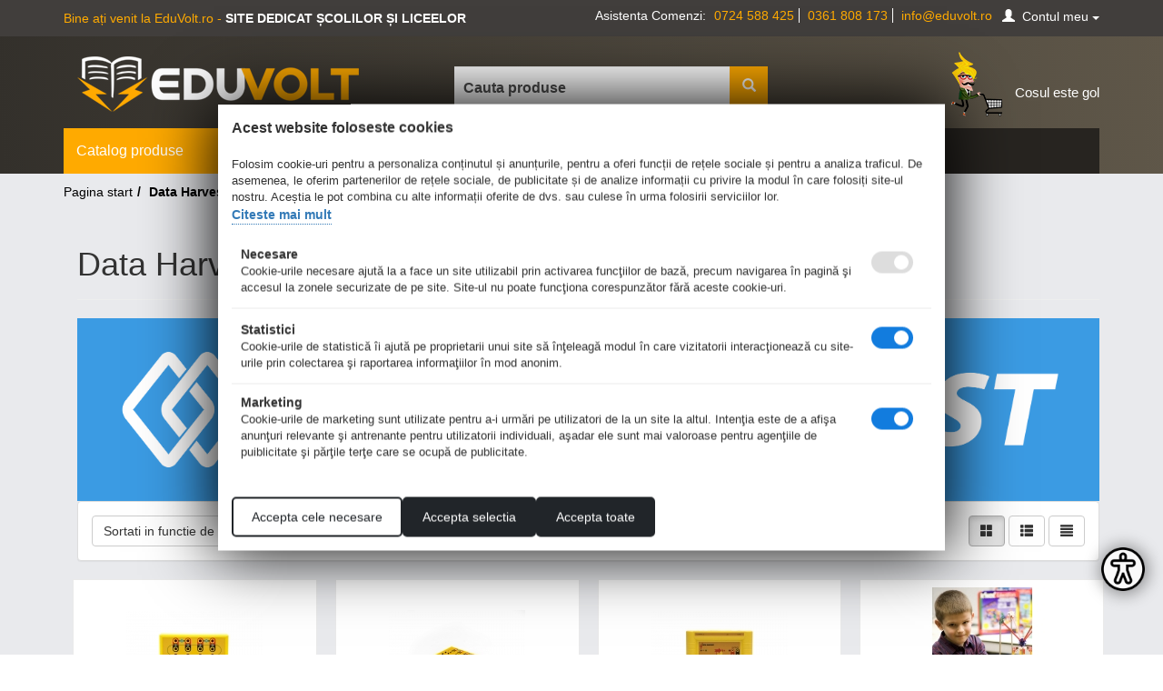

--- FILE ---
content_type: text/html; charset=utf-8
request_url: https://eduvolt.ro/data-harvest-ro/
body_size: 138457
content:

<!DOCTYPE html>
<html 
 lang="ro" dir="ltr">
<head>
<title>Data Harvest - EduVolt - Magazin Online de Mobilier Scolar si Materiale Didactice</title>

<base href="https://eduvolt.ro/" />
<meta http-equiv="Content-Type" content="text/html; charset=utf-8" data-ca-mode="" />
<meta name="viewport" content="width=device-width, initial-scale=1.0, maximum-scale=1.0, user-scalable=0" />
<meta name="description" content="Magazin online cu produse pentru invatamant. Alege materiale didactice pentru clasele primare, gimnaziu, liceu, mobilier scolar, softuri educationale si resurse educationale moderne" />

<meta name="keywords" content="materiale didactice, magazin online materiale didactice, materiale didactice pentru clasele primare, materiale didactice pentru gimnaziu, materiale didactice pentru liceu, mobilier scolar, softuri educationale, resurse educationale moderne" />

    <link rel="canonical" href="https://eduvolt.ro/data-harvest-ro/" />


    <link rel="next" href="https://eduvolt.ro/data-harvest-ro/?page=2" />






<meta name="google-site-verification" content="-sVyGusGWnc93nm1gjKhBKXigijQryuRS0Z1lFn44ow" />
<link href="https://eduvolt.ro/images/logos/1/favicon.png" rel="shortcut icon" type="image/png" />



<link type="text/css" rel="stylesheet" href="https://eduvolt.ro/var/cache/misc/assets/design/themes/cscart-boilerplate-master/css/standalone.73a371c60121486599b19a3d8610f1f41759829441.css" />




<!--[if lt IE 9]><script src="https://cdnjs.cloudflare.com/ajax/libs/es5-shim/4.1.9/es5-shim.min.js"></script><![endif]-->


		
		<!-- Inline script moved to the bottom of the page -->
	
					
							<!-- Inline script moved to the bottom of the page -->
							
				
		
	
<!-- Inline script moved to the bottom of the page -->


<!-- Inline script moved to the bottom of the page -->

<!-- Inline script moved to the bottom of the page -->

	
<!-- Inline script moved to the bottom of the page -->
<style>

.pulse-search-widget{ z-index: 99999 !important; }

</style>


<!-- Google Tag Manager -->
<script>

(function(w,d,s,l,i){w[l]=w[l]||[];w[l].push({'gtm.start':
new Date().getTime(),event:'gtm.js'});var f=d.getElementsByTagName(s)[0],
j=d.createElement(s),dl=l!='dataLayer'?'&l='+l:'';j.async=true;j.src=
'https://www.googletagmanager.com/gtm.js?id='+i+dl;f.parentNode.insertBefore(j,f);
})(window,document,'script','dataLayer','GTM-543G5KG');

</script>
<!-- End Google Tag Manager -->



<!-- Magic Zoom Plus CS-Cart module version v1.2.15 [v1.6.91:v5.3.7] -->
<script type="text/javascript">window["mgctlbx$Pltm"] = "CS-Cart";</script>
<link type="text/css" href="/app/addons/magiczoomplus/resources/magiczoomplus.css" rel="stylesheet" media="screen" />
<link type="text/css" href="/app/addons/magiczoomplus/resources/magiczoomplus.module.css" rel="stylesheet" media="screen" />
<script type="text/javascript" src="/app/addons/magiczoomplus/resources/magiczoomplus.js"></script>
<script type="text/javascript" src="/app/addons/magiczoomplus/resources/magictoolbox.utils.js"></script>
<script type="text/javascript">
	var mzOptions = {
		'history':false,
		'zoomWidth':'auto',
		'zoomHeight':'auto',
		'zoomPosition':'top',
		'zoomDistance':15,
		'selectorTrigger':'click',
		'transitionEffect':true,
		'lazyZoom':false,
		'rightClick':false,
		'cssClass':'',
		'zoomMode':'zoom',
		'zoomOn':'hover',
		'upscale':true,
		'smoothing':true,
		'variableZoom':false,
		'zoomCaption':'off',
		'expand':'window',
		'expandZoomMode':'zoom',
		'expandZoomOn':'click',
		'expandCaption':true,
		'closeOnClickOutside':true,
		'hint':'once',
		'textHoverZoomHint':'Plasați cursorul pentru a mări',
		'textClickZoomHint':'Click pentru Zoom',
		'textExpandHint':'Click pentru a Marii',
		'textBtnClose':'Close',
		'textBtnNext':'Next',
		'textBtnPrev':'Previous'
	}
</script>
<script type="text/javascript">
	var mzMobileOptions = {
		'zoomMode':'off',
		'textHoverZoomHint':'Touch to zoom',
		'textClickZoomHint':'Double tap or pinch to zoom',
		'textExpandHint':'Tap to expand'
	}
</script>

<script type="text/javascript">
    var magicToolboxSelectorsEvent = 'click';
    var magicToolboxSelectorsDelay = 60;
</script>

<style type="text/css">
.MagicToolboxContainer.maxWidth {
    max-width: 450px;
}
</style>
</head>

<body class="dispatch-product_features-view">
<!-- Google Tag Manager (noscript) -->
<noscript><iframe src="https://www.googletagmanager.com/ns.html?id=GTM-543G5KG"
height="0" width="0" style="display:none;visibility:hidden"></iframe></noscript>
<!-- End Google Tag Manager (noscript) -->
    
        
        <div class="page" id="tygh_container">

        <div id="ajax_overlay" class="ajax-overlay"></div>
        <div id="ajax_loading_box" class="ajax-loading-box"></div>

        <div class="cm-notification-container notification-container">
    </div>

        <main class="page-container" role="main" id="tygh_main_container">
            
                
<section class="top-panel">
    <div class="container-fluid  ">
                    
    <div class="row">                <section class="col-md-6 top-links-grid hidden-phone">
            <!-- Top Bar Promo start -->
<div class=" tbp pull-left">
    <div class="wysiwyg-content" ><p>Bine ați venit la EduVolt.ro - <bdi style="font-weight:bold;color:white;">SITE DEDICAT ȘCOLILOR ȘI LICEELOR</bdi></p></div>
</div>
<!-- Top Bar Promo end -->
        </section>
                    
                    <section class="col-md-6">
            <!-- Top Bar Links start -->
<div class=" tbl pull-right">
    <div class="wysiwyg-content" ><span>Asistenta Comenzi:</span>
<a href="tel: 0724 588 425">0724 588 425</a>
<a href="tel:0361 808 173">0361 808 173</a>
<a href="mailto:info@eduvolt.ro">info@eduvolt.ro</a></div>
</div>
<!-- Top Bar Links end --><!-- Contul meu start -->
<div class=" top-my-account hidden-phone hidden-tablet pull-right">
    <div class="dropdown account-dropdown">
    <span class="btn btn-default dropdown-toggle" id="my_account_85" data-toggle="dropdown" aria-haspopup="true" aria-expanded="true">
        <i class="glyphicon glyphicon-user fa fa-user"></i>&nbsp;
        <span >Contul meu</span>
        <span class="caret"></span>
    </span>

    <ul class="dropdown-menu dropdown-menu-right" aria-labelledby="my_account_85" id="account_info_85">
                
                       
            
            
        


        
                    <li role="separator" class="divider"></li>
            <!--<li id="track_orders_block_85">
                <form action="https://eduvolt.ro/" method="POST" class="cm-ajax cm-post cm-ajax-full-render" name="track_order_quick">
                    <div class="form">
                        <input type="hidden" name="result_ids" value="track_orders_block_*" />
                        <input type="hidden" name="return_url" value="index.php?dispatch=product_features.view&amp;variant_id=19" />
                        <label for="track_order_item85" class="cm-required control-label">Urmarire comanda</label>
                        <div class="input-group">
                            <input type="text" size="20" class="form-control cm-hint" id="track_order_item85" name="track_data" placeholder="ID-ul comenzii/E-mail" />
                            <input type="hidden" name="dispatch" value="orders.track_request" />
<span class="input-group-btn">
    <button  title="Mergeti" type="submit" class="btn btn-default">
        
                    <span class="text-news">Inscrie-ma</span>
            </button>
</span>
                        </div>
                    </div>
                    <div class="form">
                        
                    </div>
                <input type="hidden" name="security_hash" class="cm-no-hide-input" value="6cdf469536f59c918f32f433adcc0e9b" /></form>
            track_orders_block_85</li>-->
            <li role="separator" class="divider"></li>
        
        <li>
            <div class="buttons">
                            <a href="https://eduvolt.ro/auth-loginform/?return_url=index.php%3Fdispatch%3Dproduct_features.view%26variant_id%3D19"  data-ca-target-id="login_block85" class="cm-dialog-opener cm-dialog-auto-size btn btn-default btn-sm" rel="nofollow">Autentificare</a> <a href="https://eduvolt.ro/profiles-add-ro/" rel="nofollow" class="btn btn-success btn-sm">Creati cont</a>
                                    <div  id="login_block85" class="hidden" title="Autentificare">
                        <div>
                            

        <form name="popup85_form" action="https://eduvolt.ro/" method="post">
    <input type="hidden" name="return_url" value="index.php?dispatch=product_features.view&amp;variant_id=19" />
    <input type="hidden" name="redirect_url" value="index.php?dispatch=product_features.view&amp;variant_id=19" />

                <div class="form-group">
            <label for="login_popup85" class="cm-required cm-trim cm-email control-label">E-mail</label>
            <input type="email" id="login_popup85" name="user_login" size="30" value="" class="cm-focus form-control" />
        </div>

        <div class="form-group">
            <label for="psw_popup85" class="cm-required control-label">Parola</label>
            <input type="password" id="psw_popup85" name="password" size="30" value="" class="form-control" maxlength="32" />
            <a href="https://eduvolt.ro/index.php?dispatch=auth.recover_password" class=""  tabindex="5">V-ati uitat parola?</a>
        </div>

                    <div class="form-group">
                <a class="btn btn-success" href="https://eduvolt.ro/profiles-add-ro/" rel="nofollow">Inregistrati-va pentru a crea un cont nou</a>
            </div>
        
        

        
            <div class="buttons-container clearfix">
                <div class="pull-right">
                        <button id="popup85" class="btn btn-primary" type="submit" name="dispatch[auth.login]" >Autentificare</button>

                </div>
                <div class="checkbox pull-left">
                    <label for="remember_me_popup85"><input type="checkbox" name="remember_me" id="remember_me_popup85" value="Y" />Tine-ma minte</label>
                </div>
            </div>
        

    <input type="hidden" name="security_hash" class="cm-no-hide-input" value="6cdf469536f59c918f32f433adcc0e9b" /></form>


                        </div>
                    </div>
                                        </div>
        </li>
<!--account_info_85--></ul>
</div>
</div>
<!-- Contul meu end -->
        </section>
    </div>
</div>
</section>

<header class="header">
    <div class="container-fluid  header-grid">
                    
    <div class="row">                <section class="col-md-4 col-md-4 col-sm-3">
            <!-- Logo start -->
<div class=" block-logo">
    <a href="https://eduvolt.ro/" title="" >
    <img src="https://eduvolt.ro/images/logos/1/Sigla_310x61.png" onmouseover=" this.src='/images/logo-red.png'" onmouseout=" this.src='https://eduvolt.ro/images/logos/1/Sigla_310x61.png'" width="310" height="61" alt="" class="logo" />
</a>
</div>
<!-- Logo end -->
        </section>
                    
                    <section class="col-md-4 search-block-grid col-md-5 col-sm-5">
            <!-- Search start -->
<div class=" top-search">
    <form action="https://eduvolt.ro/" name="search_form" method="get">
    <input type="hidden" name="subcats" value="Y" />
    <input type="hidden" name="pcode_from_q" value="Y" />
    <input type="hidden" name="pshort" value="Y" />
    <input type="hidden" name="pfull" value="Y" />
    <input type="hidden" name="pname" value="Y" />
    <input type="hidden" name="pkeywords" value="Y" />
    <input type="hidden" name="search_performed" value="Y" />

    

    <div class="input-group"><input type="text" class="form-control cm-hint" placeholder="" name="q" value="" id="search_input" title="Cauta produse" /><input type="hidden" name="dispatch" value="products.search" />
<span class="input-group-btn">
    <button  title="Cautati" type="submit" class="btn btn-default">
        
                    <i class="glyphicon glyphicon-search fa fa-search"></i>
            </button>
</span></div>
    <input type="hidden" name="security_hash" class="cm-no-hide-input" value="6cdf469536f59c918f32f433adcc0e9b" /></form>
</div>
<!-- Search end -->
        </section>
                    
                    <section class="col-md-2 cr-content-grid col-md-4 col-sm-4">
            <!-- space start -->
<div class="">
    <div class="wysiwyg-content" ><p></p></div>
</div>
<!-- space end -->
        </section>
                    
                    <section class="col-md-2 cart-content-grid col-md-2 col-sm-3">
            <!-- Cart content start -->
<div class=" top-cart-content pull-right">
    
<div class="dropdown cart-dropdown" id="cart_status_90">
    <span class="btn btn-default dropdown-toggle" type="button" id="cart_dropdown_90" data-toggle="dropdown" aria-haspopup="true" aria-expanded="true">
    
                    <bdi class="am-cus-m">0</bdi>
            <img src="/images/cart.png" class="image-cart hidden-phone" />
            <i class="far fa-shopping-cart hidden-desktop"></i>
            <span>Cosul este gol</span>
            

    </span>

    <ul aria-labelledby="cart_dropdown_90" class="cm-cart-content dropdown-menu dropdown-menu-right cm-cart-content-thumb cm-cart-content-delete">
        
                    <li>
                <div class="buttons text-center text-muted">
                    <span>Cosul este gol</span>
                </div>
            </li>
                        

    </ul>
<!--cart_status_90--></div>


</div>
<!-- Cart content end -->
        </section>
    </div>                
    <div class="row">                <section class="col-md-12">
            <div class="row">                <section class="col-md-3 meniu-categorii-p">
            <!-- &lt;i class=&quot;fas fa-bars&quot;&gt;&lt;/i&gt; Catalog produse start -->
<div class=" categorii-hp">
    <div class="wysiwyg-content" ><span class="custom-oppener"><i class="fas fa-bars"></i> Catalog produse <i class="fas fa-angle-down"></i></span></div>
</div>
<!-- &lt;i class=&quot;fas fa-bars&quot;&gt;&lt;/i&gt; Catalog produse end -->
        </section>
                    
                    <section class="col-md-9 meniu-categorii">
            <!-- Meniu Secundar start -->
<div class="">
    

<nav class="navbar navbar-inverse has-submenu" role="navigation">
    

    <div class="navbar-header">
        <button type="button" class="navbar-toggle collapsed" data-toggle="collapse" data-target="#navbar_75" aria-expanded="false">

        <span class="sr-only">Toggle navigation</span>
        <span class="icon-bar"></span>
        <span class="icon-bar"></span>
        <span class="icon-bar"></span>
        </button>
        <a class="navbar-brand visible-xs-inline-block" href="#" data-toggle="collapse" data-target="#navbar_75">Meniu</a>
    </div>

    <div class="collapse navbar-collapse" id="navbar_75">
        <ul class="nav navbar-nav">
                                                                        <li class="dropdown first-level __normal">
                <span class="bg-li"></span>
                <a  href="https://eduvolt.ro//" class="dropdown-toggle">Home</a>

                            </li>
                                                                        <li class="dropdown first-level __normal">
                <span class="bg-li"></span>
                <a  href="https://eduvolt.ro//index.php?dispatch=products.on_sale" class="dropdown-toggle">Promotii</a>

                            </li>
                                                                        <li class="dropdown first-level __normal">
                <span class="bg-li"></span>
                <a  href="/blog-ro" class="dropdown-toggle">Blog</a>

                            </li>
                                                                        <li class="dropdown first-level __normal">
                <span class="bg-li"></span>
                <a  href="/contacteaza-ne" class="dropdown-toggle">Contact</a>

                            </li>
                                                                        <li class="dropdown first-level __sicap">
                <span class="bg-li"></span>
                <a  href="/sicap-e-licitatie.ro/" class="dropdown-toggle">SICAP | e-licitatie.ro</a>

                            </li>
                        <li class="first-level spre-g">
                <span class="bg-li"></span>
                <a href="https://www.magulcuaripi.ro/" target="__blank">
                    Gradinita
                    <i class="fas fa-angle-right" aria-hidden="true"></i>
                </a>
                <div class="banner-spre-g">
                    <a href="https://www.magulcuaripi.ro/" target="_blank"><h2>Gradinita</h2><img src="/images/mg.jpeg" /></a>
                </div>
            </li>
        </ul>
    </div>
    

</nav>



<!-- Inline script moved to the bottom of the page -->

</div>
<!-- Meniu Secundar end -->
        </section>
    </div>                
    <div class="row">                <section class="col-md-12 customz-meniu">
            <!-- Meniu Custom start -->
<div class="">
    
<div class="meniu-wrap">
    <div class="dropdown-box categorii-principale">
        <div class="meniu">
            <ul class="lista-categorii-principale">
                <li class="meniu-item materiale-didactice">
                    <div class="bg-li"></div>
                    <a href="/materiale-didactice-gimnaziu-si-liceu/">Materiale Didactice Gimnaziu si Liceu <i class="fas fa-angle-right"></i></a>
                    <div class="submeniu">
                        <h2>Materiale Didactice Gimnaziu si Liceu</h2>
                        <div class="lista-categorii-submeniu">
                            <div class="grid-item"><a href="/material-didactic-matematica-si-informatica/">Matematica</a></div>
                            <div class="grid-item"><a href="/informatica-programare-scottie-go/">Informatica - Programare Scottie Go!</a></div>
                            <div class="grid-item"><a href=""></a></div>
                            <div class="grid-item"><a href="/ecologie/">Ecologie</a></div>  
                            <div class="grid-item"><a href="/biologie/">Biologie</a></div>
                            <div class="grid-item"><a href=""></a></div>
                            <div class="grid-item"><a href="/fizica/">Fizica</a></div>
                            <div class="grid-item"><a href="/chimie/">Chimie</a></div> 
                            <div class="grid-item"><a href=""></a></div> 
                            <div class="grid-item"><a href="/material-didactic-geografie/">Geografie</a></div>
                            <div class="grid-item"><a href="/material-didactic-istorie/">Istorie</a></div>
                            <div class="grid-item"><a href=""></a></div>
                            <div class="grid-item"><a href="/material-didactic-limba-romana/">Limba Romana</a></div> 
                            <div class="grid-item"><a href="/material-didactic-limbi-straine/">Limbi Straine</a></div>
                            <div class="grid-item"><a href=""></a></div>
                            <div class="grid-item"><a href="/material-didactic-religie/">Religie</a></div>
                            <div class="grid-item"><a href="/material-didactic-muzica/">Muzica</a></div>
                            <div class="grid-item"><a href=""></a></div>
                            <div class="grid-item"><a href=""></a></div>
                            <div class="grid-item"><a href=""></a></div>
                            <div class="grid-item"><a href=""></a></div>
                              
                            
                        </div>
                        <img src="/images/sub1.png" />
                    </div>
                </li>
                <li class="meniu-item clase-primare">
                    <div class="bg-li"></div>
                    <a href="/materiale-didactice-clasele-primare/">Materiale Didactice Clasele Primare <i class="fas fa-angle-right"></i></a>
                    <div class="submeniu">
                        <h2>Materiale Didactice Clasele Primare</h2>
                        <div class="lista-categorii-submeniu">
                            <div class="grid-item"><a href="/materiale-didactice-clasa-pregatitoare/">Materiale Didactice Clasa Pregatitoare</a></div>
                            <div class="grid-item"><a href="/alfabetare-si-kituri-clasa-pregatitoare/">Alfabetare si kituri clasa pregatitoare</a></div>
                            <div class="grid-item"><a href=""></a></div>
                            <div class="grid-item"><a href="/materiale-didactice-interactive-clasele-primare/">Materiale Didactice Interactive</a></div>  
                            <div class="grid-item"><a href="/resurse-didactice-pentru-clasa/">Resurse Didactice pentru Clasa</a></div>
                            <div class="grid-item"><a href=""></a></div>
                            <div class="grid-item"><a href="/matematica-clasele-primare/">Matematica Clasele Primare</a></div>
                            <div class="grid-item"><a href="/limba-si-comunicare/">Limba si Comunicare</a></div> 
                            <div class="grid-item"><a href=""></a></div> 
                            <div class="grid-item"><a href="/stiinte-si-cunoasterea-mediului/">Stiinte si Cunoasterea Mediului</a></div>
                            <div class="grid-item"><a href="/limba-engleza/">Limba Engleza</a></div>
                            <div class="grid-item"><a href=""></a></div>
                            <div class="grid-item"><a href="/jocuri-didactice-educative-clasele-primare/">Jocuri Didactice Educative</a></div> 
                            <div class="grid-item"><a href="/jocuri-de-constructie/">Jocuri de Constructie</a></div>
                            <div class="grid-item"><a href=""></a></div>
                            <div class="grid-item"><a href="/dezvoltare-motrica/">Dezvoltare Motrica</a></div>
                            <div class="grid-item"><a href="/arte-vizuale-si-abilitati-practice/">Arte vizuale si Abilitati Practice</a></div>
                            <div class="grid-item"><a href=""></a></div>
                            <div class="grid-item"><a href="/dezvoltare-personala-si-nevoi-speciale/">Dezvoltare Personala si Nevoi Speciale</a></div>
                            <div class="grid-item"><a href="/planse-si-harti-educative-clasele-primare/">Planse si Harti Educative</a></div>
                            <div class="grid-item"><a href=""></a></div>  
                            
                        </div>
                        <img src="/images/sub2.png" />
                </li>
                <li class="meniu-item mobilier-scolar">
                    <div class="bg-li"></div>
                    <a href="/mobilier-scolar/">Mobilier Scolar <i class="fas fa-angle-right"></i></a>
                    <div class="submeniu">
                        <h2>Mobilier Scolar</h2>
                        <div class="lista-categorii-submeniu">
                            <div class="grid-item"><a href="/seturi-mobilier-scolar-reglabil-si-fix-banca-si-scaun/">Seturi Mobilier Scolar Banca + Scaun</a></div>
                            <div class="grid-item"><a href="/banci-scolare/">Banci Scolare</a></div>
                            <div class="grid-item"><a href=""></a></div>
                            <div class="grid-item"><a href="/scaune-scolare/">Scaune Scolare</a></div>  
                            <div class="grid-item"><a href="/mobilier-scolar-modern-modular-colaborativ-sala-de-clasa/">Mobilier Scolar Modular Colaborativ</a></div>
                            <div class="grid-item"><a href=""></a></div>
                            <div class="grid-item"><a href="/mobilier-scolar-reglabil-si-fix-catedre-profesor/">Catedre Profesor</a></div>
                            <div class="grid-item"><a href="/mobilier-scolar-dulapuri-biblioteci-cuiere/">Dulapuri, Biblioteci, Cuiere</a></div> 
                            <div class="grid-item"><a href=""></a></div> 
                            <div class="grid-item"><a href="/mobilier-laboratoare-stiinte/">Mobilier Laboratoare Stiinte</a></div>
                            <div class="grid-item"><a href="/mobilier-scolar-laborator-informatica/">Mobilier Laboratoare Informatica</a></div>
                            <div class="grid-item"><a href=""></a></div>
                            <div class="grid-item"><a href="/table-scolare/">Table Scolare</a></div> 
                            <div class="grid-item"><a href="/scaune-birou-fotolii-si-canapele/">Scaune Birou, Fotolii si Canapele</a></div>
                            <div class="grid-item"><a href=""></a></div>
                            <div class="grid-item"><a href="/mobilier-birou-si-sala-profesorala/">Mobilier Birou si Sala Profesorala</a></div>
                            <div class="grid-item"><a href="/mobilier-metalic-dulapuri-si-vestiare/">Mobilier Metalic - Dulapuri si Vestiare</a></div>
                            <div class="grid-item"><a href=""></a></div>
                            <div class="grid-item"><a href="/promotii-mobilier-scolar/">Promotii Mobilier Scolar</a></div>
                            <div class="grid-item"><a href=""></a></div>
                            <div class="grid-item"><a href=""></a></div>
                            
                        </div>
                        <img src="/images/sub3.png" />
                </li>
                <li class="meniu-item scoala-online">
                    <div class="bg-li"></div>
                    <a href="/scoala-online/">Produse pentru PNRR <i class="fas fa-angle-right"></i></a>
                    <div class="submeniu">
                        <h2>Produse pentru PNRR</h2>
                        <div class="lista-categorii-submeniu">
                            <div class="grid-item"><a href="/banci-scolare-reglabile-banci-scolare-fixe/">Banci Scolare Reglabile si Fixe</a></div>
                            <div class="grid-item"><a href="/scaune-scolare-reglabile-scaune-scolare-fixe/">Scaune Scolare Reglabile si Fixe</a></div>
                            <div class="grid-item"><a href=""></a></div>
                            <div class="grid-item"><a href="/seturi-mobilier-scolar-reglabil-mobilier-scolar-fix/">Seturi Mobilier Scolar Reglabil si Fix</a></div>  
                            <div class="grid-item"><a href="/mobilier-scolar-catedre-profesor/">Catedre Profesor </a></div>
                            <div class="grid-item"><a href=""></a></div>
                            <div class="grid-item"><a href="/mobilier-scolar-dulapuri-biblioteci-cuiere/">Dulapuri, Biblioteci, Cuiere</a></div>
                            <div class="grid-item"><a href="/dulapuri-si-fisete-metalice/">Dulapuri si Fisete Metalice</a></div> 
                            <div class="grid-item"><a href=""></a></div> 
                            <div class="grid-item"><a href="/mobilier-scolar-mobilier-laborator-informatica-smartlab/">Mobilier Laborator Informatica</a></div>
                            <div class="grid-item"><a href="/mobilier-laboratoare-stiinte-mobilier-cabinete-scolare/">Mobilier Laboratoare Stiinte</a></div>
                            <div class="grid-item"><a href=""></a></div>
                            <div class="grid-item"><a href="/materiale-didactice-gimnaziu-si-liceu/">Materiale Didactice Gimnaziu si Liceu</a></div> 
                            <div class="grid-item"><a href="/materiale-didactice-clasele-primare/">Materiale Didactice Clasele Primare </a></div>
                            <div class="grid-item"><a href=""></a></div>
                            <div class="grid-item"><a href="/vizualizator-elmo-camere-de-documente/">Vizualizatoare ELMO - Camere de Documente</a></div>
                            <div class="grid-item"><a href="/realitate-virtuala-si-augmentata-scolara-classvr-table-interactive/">Realitate Virtuala ClassVR si Table Interactive</a></div>
                            <div class="grid-item"><a href=""></a></div>
                            <div class="grid-item"><a href=""></a></div>
                            <div class="grid-item"><a href=""></a></div>
                            <div class="grid-item"><a href=""></a></div>
                              
                            
                        </div>
                        <img src="/images/sub4.png" />
                </li>
                <li class="meniu-item vizualiz-elmo">
                    <div class="bg-li"></div>
                    <a href="/vizualizator-elmo-camere-de-documente/">Vizualizatoare ELMO - Camere de Documente <i class="fas fa-angle-right"></i></a>
                    <div class="submeniu">
                        <h2>Vizualizatoare ELMO - Camere de Documente</h2>
                        <div class="lista-categorii-submeniu">
                            <div class="grid-item"><a href="/vizualizatoare-elmo-camere-de-documente/">Vizualizatoare ELMO - Camere de Documente</a></div>
                            <div class="grid-item"><a href=""></a></div>
                            <div class="grid-item"><a href=""></a></div>
                            <div class="grid-item"><a href="/vizualizator-elmo-sistem-interactiv-elmo-predare-interactiva/">Soluții interactive ELMO</a></div>  
                            <div class="grid-item"><a href=""></a></div>
                            <div class="grid-item"><a href=""></a></div>
                            <div class="grid-item"><a href="/camere-de-documente-elmo-material-didactic-informatica-scottie-go/">Pachete Educaţionale - Camere de documente ELMO + Scottie Go!</a></div>
                            <div class="grid-item"><a href=""></a></div> 
                            <div class="grid-item"><a href=""></a></div> 
                            <div class="grid-item"><a href="/scottie-go-ro-material-didactic-informatica/">Scottie Go! - material didactic informatica</a></div>
                            <div class="grid-item"><a href=""></a></div>
                            <div class="grid-item"><a href=""></a></div>
                            <div class="grid-item"><a href="/accesorii-vizualizator-elmo/">Accesorii Vizualizator ELMO</a></div> 
                            <div class="grid-item"><a href=""></a></div>
                            <div class="grid-item"><a href=""></a></div>
                            <div class="grid-item"><a href=""></a></div>
                            <div class="grid-item"><a href=""></a></div>
                            <div class="grid-item"><a href=""></a></div>
                            <div class="grid-item"><a href=""></a></div>
                            <div class="grid-item"><a href=""></a></div>
                            <div class="grid-item"><a href=""></a></div>
                              
                            
                        </div>
                        <img src="/images/sub5.png" />
                </li>
                <li class="meniu-item steam-senzori">
                    <div class="bg-li"></div>
                    <a href="/steam-experimente-interactive-cu-senzori-material-didactic/">STEAM Experimente cu senzori <i class="fas fa-angle-right"></i></a>
                    <div class="submeniu">
                        <h2>STEAM Experimente cu senzori</h2>
                        <div class="lista-categorii-submeniu">
                            <div class="grid-item"><a href="/material-didactic-interfete-digitale/">Interfete Digitale - experimente STEAM stiinte</a></div>
                            <div class="grid-item"><a href="/material-didactic-interfete-digitale-senzori-vu-si-accesorii/">Senzori Vu - experimente STEAM stiinte</a></div>
                            <div class="grid-item"><a href=""></a></div>
                            <div class="grid-item"><a href="/material-didactic-interfete-digitale-senzori-smartq-si-accesorii/">Senzori Smartq Data Harvest</a></div>  
                            <div class="grid-item"><a href="/kituri-interactive-data-harvest/">Kituri Interactive Data Harvest</a></div>
                            <div class="grid-item"><a href=""></a></div>
                            <div class="grid-item"><a href="/materiale-auxiliare/">Materiale Auxiliare </a></div>
                            <div class="grid-item"><a href="/piese-de-schimb-data-harvest/">Piese de Schimb Data Harvest</a></div> 
                            <div class="grid-item"><a href=""></a></div> 
                            <div class="grid-item"><a href="/ghiduri-de-lucru-data-harvest/">Ghiduri de Lucru Data Harvest</a></div>
                            <div class="grid-item"><a href="/material-didactic-interfete-digitale-steam-interfete-de-control/">STEAM - Interfete de Control </a></div>
                            <div class="grid-item"><a href=""></a></div>
                            <div class="grid-item"><a href="/material-didactic-interfete-digitale-steam-seturi-de-constructie-knex/">STEAM - Seturi Educative K'nex </a></div> 
                            <div class="grid-item"><a href="/steam-programare-si-control/">STEAM - Programare si Control</a></div>
                            <div class="grid-item"><a href=""></a></div>
                            <div class="grid-item"><a href=""></a></div>
                            <div class="grid-item"><a href=""></a></div>
                            <div class="grid-item"><a href=""></a></div>
                            <div class="grid-item"><a href=""></a></div>
                            <div class="grid-item"><a href=""></a></div>
                            <div class="grid-item"><a href=""></a></div>
                              
                            
                        </div>
                        <img src="/images/sub6.png" />
                </li>
                <li class="meniu-item realitate-virtuala">
                    <div class="bg-li"></div>
                    <a href="/realitate-virtuala-si-augmentata-scolara-classvr-table-interactive/">Realitate virtuala ClassVR si Table Interactive <i class="fas fa-angle-right"></i></a>
                    <div class="submeniu">
                        <h2>Realitate virtuala ClassVR si Table Interactive</h2>
                        <div class="lista-categorii-submeniu">
                            <div class="grid-item"><a href="/classvr-realitate-virtuala-si-augmentata-in-scoala/">ClassVR - Realitate Virtuala si Augmentata in Scoala</a></div>
                            <div class="grid-item"><a href=""></a></div>
                            <div class="grid-item"><a href=""></a></div>
                            <div class="grid-item"><a href="/table-interactive-si-display-uri-touchscreen-interactive/">Table Interactive si Display-uri Touchscreen Interactive</a></div>  
                            <div class="grid-item"><a href=""></a></div>
                            <div class="grid-item"><a href=""></a></div>
                            <div class="grid-item"><a href="/videoproiectoare-si-accesorii/">Videoproiectoare si accesorii</a></div>
                            <div class="grid-item"><a href=""></a></div> 
                            <div class="grid-item"><a href=""></a></div> 
                            <div class="grid-item"><a href="/solutii-tic-laptopuri-tablete/">Laptopuri şi Tablete</a></div>
                            <div class="grid-item"><a href=""></a></div>
                            <div class="grid-item"><a href=""></a></div>
                            <div class="grid-item"><a href=""></a></div> 
                            <div class="grid-item"><a href=""></a></div>
                            <div class="grid-item"><a href=""></a></div>
                            <div class="grid-item"><a href=""></a></div>
                            <div class="grid-item"><a href=""></a></div>
                            <div class="grid-item"><a href=""></a></div>
                            <div class="grid-item"><a href=""></a></div>
                            <div class="grid-item"><a href=""></a></div>
                            <div class="grid-item"><a href=""></a></div>
                            
                        </div>
                        <img src="/images/sub7.png" />
                </li>
                <li class="meniu-item gradinita">
                    <div class="bg-li"></div>
                    <a href="https://www.magulcuaripi.ro" target="_blank">Gradinita <i class="fas fa-angle-right"></i></a>
                    <div class="submeniu">
                        <h2>Gradinita - magulcuaripi.ro</h2>
                        <div class="lista-categorii-submeniu">
                            <div class="grid-item"><a href="https://www.magulcuaripi.ro/materiale-didactice-gradinita/" target="_blank">Materiale Didactice Gradinita</a></div>
                            <div class="grid-item"><a href=""></a></div>
                            <div class="grid-item"><a href=""></a></div>
                            <div class="grid-item"><a href="https://www.magulcuaripi.ro/jocuri-si-jucarii-educative-gradinita/" target="_blank">Jocuri si Jucarii Educative</a></div>
                            <div class="grid-item"><a href=""></a></div>
                            <div class="grid-item"><a href=""></a></div>
                            <div class="grid-item"><a href="https://www.magulcuaripi.ro/material-educativ-pentru-nevoi-speciale/" target="_blank">Nevoi Speciale</a></div>  
                            
                            
                            <div class="grid-item"><a href=""></a></div> 
                            <div class="grid-item"><a href=""></a></div> 
                            <div class="grid-item"><a href="https://www.magulcuaripi.ro/mobilier-pentru-gradinita/" target="_blank">Mobilier pentru Gradinita</a></div>
                            <div class="grid-item"><a href=""></a></div>
                            <div class="grid-item"><a href=""></a></div>
                            <div class="grid-item"><a href="https://www.magulcuaripi.ro/softuri-educationale-prescolari/" target="_blank">Softuri Educationale Prescolari</a></div> 
                            <div class="grid-item"><a href=""></a></div>
                            <div class="grid-item"><a href=""></a></div>
                            <div class="grid-item"><a href="https://www.magulcuaripi.ro/multimedia-and-it-gradinita/" target="_blank">Multimedia & IT</a></div>
                            <div class="grid-item"><a href=""></a></div>
                            <div class="grid-item"><a href=""></a></div>
                            <div class="grid-item"><a href=""></a></div>
                            <div class="grid-item"><a href=""></a></div>
                            <div class="grid-item"><a href=""></a></div>
                            
                        </div>
                        <img src="/images/sub8.png" />
                </li>
            </ul>
        </div>
    </div>
</div>

<!-- Inline script moved to the bottom of the page -->
</div>
<!-- Meniu Custom end -->
        </section>
    </div>
        </section>
    </div>                
    <div class="row">                <section class="col-md-12 mobile-header">
            <!-- Mobile Menu start -->
<div class="">
    <div id="wd-mobile-menu">
    <div class="mm-oppener">
        <span><i class="fa fa-bars icon-default" aria-hidden="true"></i></span>
        <span><i class="fas fa-times icon-hover" style="display:none;       margin-top: 10px; font-size: 20px;"></i></span>

    </div>
    <div class="mm-wrap">
        <div class="focumeg">
            <div class="mm-closser">

            </div>
            <div class="ty-menu ty-menu-vertical">
                <ul id="vmenu_105" class="ty-menu__items cm-responsive-menu">                    
                    <li class="cont"><a href="/auth-loginform/"><i class="fas fa-user"></i> Contul Meu</a></li>
                    <li class="mobil-categorii"><span class="cattitle">Categorii</span>
                        <ul class="secondul">
                                                  				                      					<li class="wd-simple">                                       
                                            <a style="color:#333;font-weight:400;text-transform:capitalize;font-size:14px;margin-left:-2px;" class="ty-menu__item-link" href="https://eduvolt.ro/materiale-didactice-gimnaziu-si-liceu/">
                                                <span>Materiale Didactice Gimnaziu si Liceu</span>
                                            </a>   
                                                                                
                      					</li>
                      				                      					<li class="wd-simple">                                       
                                            <a style="color:#333;font-weight:400;text-transform:capitalize;font-size:14px;margin-left:-2px;" class="ty-menu__item-link" href="https://eduvolt.ro/materiale-didactice-clasele-primare/">
                                                <span>Materiale Didactice Clasele Primare</span>
                                            </a>   
                                                                                
                      					</li>
                      				                      					<li class="wd-simple">                                       
                                            <a style="color:#333;font-weight:400;text-transform:capitalize;font-size:14px;margin-left:-2px;" class="ty-menu__item-link" href="https://eduvolt.ro/mobilier-scolar/">
                                                <span>Mobilier Scolar</span>
                                            </a>   
                                                                                
                      					</li>
                      				                      					<li class="wd-simple">                                       
                                            <a style="color:#333;font-weight:400;text-transform:capitalize;font-size:14px;margin-left:-2px;" class="ty-menu__item-link" href="https://eduvolt.ro/oferta-eduvolt-pnrr/">
                                                <span>Produse pentru PNRR</span>
                                            </a>   
                                                                                
                      					</li>
                      				                      					<li class="wd-simple">                                       
                                            <a style="color:#333;font-weight:400;text-transform:capitalize;font-size:14px;margin-left:-2px;" class="ty-menu__item-link" href="https://eduvolt.ro/vizualizator-elmo-camere-de-documente/">
                                                <span>Vizualizatoare ELMO - Camere de Documente</span>
                                            </a>   
                                                                                
                      					</li>
                      				                      					<li class="wd-simple">                                       
                                            <a style="color:#333;font-weight:400;text-transform:capitalize;font-size:14px;margin-left:-2px;" class="ty-menu__item-link" href="https://eduvolt.ro/steam-experimente-interactive-cu-senzori-material-didactic/">
                                                <span>STEAM Experimente cu senzori</span>
                                            </a>   
                                                                                
                      					</li>
                      				                      					<li class="wd-simple">                                       
                                            <a style="color:#333;font-weight:400;text-transform:capitalize;font-size:14px;margin-left:-2px;" class="ty-menu__item-link" href="https://eduvolt.ro/realitate-virtuala-si-augmentata-scolara-classvr-table-interactive/">
                                                <span>Realitate virtuala ClassVR si Table Interactive</span>
                                            </a>   
                                                                                
                      					</li>
                      				

                        </ul>
                    </li>
                    <li class="mli"><a href="/despre-noi-ro"><i class="fas fa-toolbox"></i> Despre noi</a></li>
                    <li class="mli"><a href="/contacteaza-ne"><i class="fas fa-mail-bulk"></i> Contact</a></li>
                </ul>
            </div>
        </div>
    </div>
</div>

<!-- Inline script moved to the bottom of the page -->

</div>
<!-- Mobile Menu end --><!-- Logo start -->
<div class=" mobile-logo">
    <a href="https://eduvolt.ro/" title="" >
    <img src="https://eduvolt.ro/images/logos/1/Sigla_310x61.png" onmouseover=" this.src='/images/logo-red.png'" onmouseout=" this.src='https://eduvolt.ro/images/logos/1/Sigla_310x61.png'" width="310" height="61" alt="" class="logo" />
</a>
</div>
<!-- Logo end --><!-- Cart content start -->
<div class=" mobile-cos">
    
<div class="dropdown cart-dropdown" id="cart_status_198">
    <span class="btn btn-default dropdown-toggle" type="button" id="cart_dropdown_198" data-toggle="dropdown" aria-haspopup="true" aria-expanded="true">
    
                    <bdi class="am-cus-m">0</bdi>
            <img src="/images/cart.png" class="image-cart hidden-phone" />
            <i class="far fa-shopping-cart hidden-desktop"></i>
            <span>Cosul este gol</span>
            

    </span>

    <ul aria-labelledby="cart_dropdown_198" class="cm-cart-content dropdown-menu dropdown-menu-right cm-cart-content-thumb cm-cart-content-delete">
        
                    <li>
                <div class="buttons text-center text-muted">
                    <span>Cosul este gol</span>
                </div>
            </li>
                        

    </ul>
<!--cart_status_198--></div>


</div>
<!-- Cart content end --><!-- Contul meu start -->
<div class=" mobile-cont">
    <div class="dropdown account-dropdown">
    <span class="btn btn-default dropdown-toggle" id="my_account_244" data-toggle="dropdown" aria-haspopup="true" aria-expanded="true">
        <i class="glyphicon glyphicon-user fa fa-user"></i>&nbsp;
        <span >Contul meu</span>
        <span class="caret"></span>
    </span>

    <ul class="dropdown-menu dropdown-menu-right" aria-labelledby="my_account_244" id="account_info_244">
                
                       
            
            
        


        
                    <li role="separator" class="divider"></li>
            <!--<li id="track_orders_block_244">
                <form action="https://eduvolt.ro/" method="POST" class="cm-ajax cm-post cm-ajax-full-render" name="track_order_quick">
                    <div class="form">
                        <input type="hidden" name="result_ids" value="track_orders_block_*" />
                        <input type="hidden" name="return_url" value="index.php?dispatch=product_features.view&amp;variant_id=19" />
                        <label for="track_order_item244" class="cm-required control-label">Urmarire comanda</label>
                        <div class="input-group">
                            <input type="text" size="20" class="form-control cm-hint" id="track_order_item244" name="track_data" placeholder="ID-ul comenzii/E-mail" />
                            <input type="hidden" name="dispatch" value="orders.track_request" />
<span class="input-group-btn">
    <button  title="Mergeti" type="submit" class="btn btn-default">
        
                    <span class="text-news">Inscrie-ma</span>
            </button>
</span>
                        </div>
                    </div>
                    <div class="form">
                        
                    </div>
                <input type="hidden" name="security_hash" class="cm-no-hide-input" value="6cdf469536f59c918f32f433adcc0e9b" /></form>
            track_orders_block_244</li>-->
            <li role="separator" class="divider"></li>
        
        <li>
            <div class="buttons">
                            <a href="https://eduvolt.ro/auth-loginform/?return_url=index.php%3Fdispatch%3Dproduct_features.view%26variant_id%3D19"  data-ca-target-id="login_block244" class="cm-dialog-opener cm-dialog-auto-size btn btn-default btn-sm" rel="nofollow">Autentificare</a> <a href="https://eduvolt.ro/profiles-add-ro/" rel="nofollow" class="btn btn-success btn-sm">Creati cont</a>
                                    <div  id="login_block244" class="hidden" title="Autentificare">
                        <div>
                            

        <form name="popup244_form" action="https://eduvolt.ro/" method="post">
    <input type="hidden" name="return_url" value="index.php?dispatch=product_features.view&amp;variant_id=19" />
    <input type="hidden" name="redirect_url" value="index.php?dispatch=product_features.view&amp;variant_id=19" />

                <div class="form-group">
            <label for="login_popup244" class="cm-required cm-trim cm-email control-label">E-mail</label>
            <input type="email" id="login_popup244" name="user_login" size="30" value="" class="cm-focus form-control" />
        </div>

        <div class="form-group">
            <label for="psw_popup244" class="cm-required control-label">Parola</label>
            <input type="password" id="psw_popup244" name="password" size="30" value="" class="form-control" maxlength="32" />
            <a href="https://eduvolt.ro/index.php?dispatch=auth.recover_password" class=""  tabindex="5">V-ati uitat parola?</a>
        </div>

                    <div class="form-group">
                <a class="btn btn-success" href="https://eduvolt.ro/profiles-add-ro/" rel="nofollow">Inregistrati-va pentru a crea un cont nou</a>
            </div>
        
        

        
            <div class="buttons-container clearfix">
                <div class="pull-right">
                        <button id="popup244" class="btn btn-primary" type="submit" name="dispatch[auth.login]" >Autentificare</button>

                </div>
                <div class="checkbox pull-left">
                    <label for="remember_me_popup244"><input type="checkbox" name="remember_me" id="remember_me_popup244" value="Y" />Tine-ma minte</label>
                </div>
            </div>
        

    <input type="hidden" name="security_hash" class="cm-no-hide-input" value="6cdf469536f59c918f32f433adcc0e9b" /></form>


                        </div>
                    </div>
                                        </div>
        </li>
<!--account_info_244--></ul>
</div>
</div>
<!-- Contul meu end -->
        </section>
    </div>                
    <div class="row">                <section class="col-md-12 searchm">
            <!-- Search start -->
<div class=" mobile-search">
    <form action="https://eduvolt.ro/" name="search_form" method="get">
    <input type="hidden" name="subcats" value="Y" />
    <input type="hidden" name="pcode_from_q" value="Y" />
    <input type="hidden" name="pshort" value="Y" />
    <input type="hidden" name="pfull" value="Y" />
    <input type="hidden" name="pname" value="Y" />
    <input type="hidden" name="pkeywords" value="Y" />
    <input type="hidden" name="search_performed" value="Y" />

    

    <div class="input-group"><input type="text" class="form-control cm-hint" placeholder="" name="q" value="" id="search_input" title="Cauta produse" /><input type="hidden" name="dispatch" value="products.search" />
<span class="input-group-btn">
    <button  title="Cautati" type="submit" class="btn btn-default">
        
                    <i class="glyphicon glyphicon-search fa fa-search"></i>
            </button>
</span></div>
    <input type="hidden" name="security_hash" class="cm-no-hide-input" value="6cdf469536f59c918f32f433adcc0e9b" /></form>
</div>
<!-- Search end -->
        </section>
    </div>
</div>
</header>

<section class="content">
    <div class="container-fluid  content-grid">
                    
    <div class="row">                <section class="col-md-12 breadcrumbs-grid">
            <!-- Breadcrumbs start -->
<div class=" block-breadcrumbs">
    <div id="breadcrumbs_10">
    <ol class="breadcrumb">
        <li><a href="https://eduvolt.ro/" class="">Pagina start</a></li><li class="active">Data Harvest</li>    </ol>
    
<!--breadcrumbs_10--></div>

</div>
<!-- Breadcrumbs end -->
        </section>
    </div>                
    <div class="row">                <section class="col-md-12 main-content-grid">
            <!-- Mainbox general wrapper start -->
    <div class="mainbox-container clearfix">
                    
                <div class="page-header">
                    <h1>
                        
                                                    Data Harvest
                                                

                    </h1>
                </div>
            

                <div class="mainbox-body"><div id="product_features_11">
<div class="feature">
        <div class="feature-image">
        <img class="   "  id="det_img_1638341700"  src="https://eduvolt.ro/images/feature_variant/6/data-harvest-master-logo-design-2019-blue-square.png" alt=""   />
    </div>
        <div class="feature-description wysiwyg-content">
                
    </div>
</div>

    

    <!-- Inline script moved to the bottom of the page -->

            
    <div class="pagination-container cm-pagination-container" id="pagination_contents">

    
    
            <div><a data-ca-scroll=".cm-pagination-container" href="" data-ca-page="" data-ca-target-id="pagination_contents" class="hidden"></a></div>
    
    
        
            <div class="panel panel-default sorting">
    <div class="panel-body">
                
                        
                
            <div class="sorting-icons pull-right">
                                                                                                                <a class="btn btn-default cm-ajax active" data-ca-target-id="pagination_contents" href="https://eduvolt.ro/data-harvest-ro/?sort_by=position&amp;sort_order=desc&amp;layout=products_multicolumns" rel="nofollow">
                                                    <i class="glyphicon glyphicon-th-large fa fa-th-large"></i>
                                            </a>
                                                                                                                                <a class="btn btn-default cm-ajax " data-ca-target-id="pagination_contents" href="https://eduvolt.ro/data-harvest-ro/?sort_by=position&amp;sort_order=asc&amp;layout=products_without_options" rel="nofollow">
                                                    <i class="glyphicon glyphicon-th-list fa fa-th-list"></i>
                                            </a>
                                                                                                                                <a class="btn btn-default cm-ajax " data-ca-target-id="pagination_contents" href="https://eduvolt.ro/data-harvest-ro/?sort_by=position&amp;sort_order=asc&amp;layout=short_list" rel="nofollow">
                                                    <i class="glyphicon glyphicon-align-justify fa fa-bars"></i>
                                            </a>
                                    </div>
    
            <div class="btn-group">
    <button type="button" class="btn btn-default dropdown-toggle" data-toggle="dropdown" aria-haspopup="true" aria-expanded="false">
        Sortati in functie de pozitie <span class="caret"></span>
    </button>
    <ul class="dropdown-menu">
                                                                                                                                                                                                                                                                                                                                                                                                                                                                                                                                                                                                                                                                                                                                                                                                                                                                                                                                                                                                                                                                                                                                                                                                                                                                                                                                                                                                                                                                                                                                                                                                                                                                                                                                                                                                                                                                                                                                                                                                                                                                                                                                                                                                                                                                                                                                                                                                                            </ul>
</div>
    
    
                    <div class="btn-group">
            <button type="button" class="btn btn-default dropdown-toggle" data-toggle="dropdown" aria-haspopup="true" aria-expanded="false">
                16 Per pagina <span class="caret"></span>
            </button>
            <ul class="dropdown-menu">
                                                                                    <li>
                        <a class="cm-ajax" href="https://eduvolt.ro/data-harvest-ro/?items_per_page=32" data-ca-target-id="pagination_contents" rel="nofollow">32 Per pagina</a>
                    </li>
                                                                    <li>
                        <a class="cm-ajax" href="https://eduvolt.ro/data-harvest-ro/?items_per_page=64" data-ca-target-id="pagination_contents" rel="nofollow">64 Per pagina</a>
                    </li>
                                                                    <li>
                        <a class="cm-ajax" href="https://eduvolt.ro/data-harvest-ro/?items_per_page=128" data-ca-target-id="pagination_contents" rel="nofollow">128 Per pagina</a>
                    </li>
                                            </ul>
        </div>
        </div>
</div>
    
            
    
    
    
    <!-- Inline script moved to the bottom of the page -->

        <div class="grid-list">
        <div class="row"><div class="col-sm-3 col-lg-3 col-md-3">    
    
    





























<div class="thumbnail grid-thumbnail"><form action="https://eduvolt.ro/" method="post" name="product_form_9789" enctype="multipart/form-data" class="cm-disable-empty-files  cm-ajax cm-ajax-full-render cm-ajax-status-middle ">
<input type="hidden" name="result_ids" value="cart_status*,wish_list*,checkout*,account_info*" />
<input type="hidden" name="redirect_url" value="index.php?dispatch=product_features.view&amp;variant_id=19" />
<input type="hidden" name="product_data[9789][product_id]" value="9789" />
<div class="grid-list-rating">    
    

</div><div class="grid-list-image">
        <a href="https://eduvolt.ro/learn-and-go/">
        <img class="   "  id="det_img_9789"  src="https://eduvolt.ro/images/thumbnails/150/150/detailed/13/12341442954_2f818f48e5_c.jpg" alt="Learn & Go"   />
    </a>

    </div><div class="caption"><div class="title-wrap">
            <a href="https://eduvolt.ro/learn-and-go/" class="product-title" title="Learn &amp; Go" >Learn & Go</a>    

</div><div class="grid-list-price">            <span class="cm-reload-9789" id="old_price_update_9789">
            
                        

        <!--old_price_update_9789--></span>
        <span class="cm-reload-9789 price-update" id="price_update_9789">
        <input type="hidden" name="appearance[show_price_values]" value="1" />
        <input type="hidden" name="appearance[show_price]" value="1" />
                                
                                    <span class="price" id="line_discounted_price_9789"><span id="sec_discounted_price_9789" class="price-num">482.00</span>&nbsp;<span class="price-num">lei</span></span>
                            

                        <!--price_update_9789--></span>
        </div><div class="actions grid-list-actions"><div class="cm-reload-9789  inline" id="add_to_cart_update_9789">
<input type="hidden" name="appearance[show_add_to_cart]" value="1" />
<input type="hidden" name="appearance[show_list_buttons]" value="" />
<input type="hidden" name="appearance[but_role]" value="action" />
<input type="hidden" name="appearance[quick_view]" value="" />

<span class="qty-out-of-stock" id="out_of_stock_info_9789">Nu a fost gasit niciun produs cu optiunile selectate</span>

<!--add_to_cart_update_9789--></div>
</div></div>
<input type="hidden" name="security_hash" class="cm-no-hide-input" value="6cdf469536f59c918f32f433adcc0e9b" /></form>
</div></div><div class="col-sm-3 col-lg-3 col-md-3">    
    
    





























<div class="thumbnail grid-thumbnail"><form action="https://eduvolt.ro/" method="post" name="product_form_9790" enctype="multipart/form-data" class="cm-disable-empty-files  cm-ajax cm-ajax-full-render cm-ajax-status-middle ">
<input type="hidden" name="result_ids" value="cart_status*,wish_list*,checkout*,account_info*" />
<input type="hidden" name="redirect_url" value="index.php?dispatch=product_features.view&amp;variant_id=19" />
<input type="hidden" name="product_data[9790][product_id]" value="9790" />
<div class="grid-list-rating">    
    

</div><div class="grid-list-image">
        <a href="https://eduvolt.ro/pachet-learn-and-go/">
        <img class="   "  id="det_img_9790"  src="https://eduvolt.ro/images/thumbnails/150/150/detailed/13/8777831439_3f1c64ff8b_c_n2s1-is.jpg" alt="Pachet Learn & Go"   />
    </a>

    </div><div class="caption"><div class="title-wrap">
            <a href="https://eduvolt.ro/pachet-learn-and-go/" class="product-title" title="Pachet Learn &amp; Go" >Pachet Learn & Go</a>    

</div><div class="grid-list-price">            <span class="cm-reload-9790" id="old_price_update_9790">
            
                        

        <!--old_price_update_9790--></span>
        <span class="cm-reload-9790 price-update" id="price_update_9790">
        <input type="hidden" name="appearance[show_price_values]" value="1" />
        <input type="hidden" name="appearance[show_price]" value="1" />
                                
                                    <span class="price" id="line_discounted_price_9790"><span id="sec_discounted_price_9790" class="price-num">631.00</span>&nbsp;<span class="price-num">lei</span></span>
                            

                        <!--price_update_9790--></span>
        </div><div class="actions grid-list-actions"><div class="cm-reload-9790  inline" id="add_to_cart_update_9790">
<input type="hidden" name="appearance[show_add_to_cart]" value="1" />
<input type="hidden" name="appearance[show_list_buttons]" value="" />
<input type="hidden" name="appearance[but_role]" value="action" />
<input type="hidden" name="appearance[quick_view]" value="" />

<span class="qty-out-of-stock" id="out_of_stock_info_9790">Nu a fost gasit niciun produs cu optiunile selectate</span>

<!--add_to_cart_update_9790--></div>
</div></div>
<input type="hidden" name="security_hash" class="cm-no-hide-input" value="6cdf469536f59c918f32f433adcc0e9b" /></form>
</div></div><div class="col-sm-3 col-lg-3 col-md-3">    
    
    





























<div class="thumbnail grid-thumbnail"><form action="https://eduvolt.ro/" method="post" name="product_form_9791" enctype="multipart/form-data" class="cm-disable-empty-files  cm-ajax cm-ajax-full-render cm-ajax-status-middle ">
<input type="hidden" name="result_ids" value="cart_status*,wish_list*,checkout*,account_info*" />
<input type="hidden" name="redirect_url" value="index.php?dispatch=product_features.view&amp;variant_id=19" />
<input type="hidden" name="product_data[9791][product_id]" value="9791" />
<div class="grid-list-rating">    
    

</div><div class="grid-list-image">
        <a href="https://eduvolt.ro/flowgo/">
        <img class="   "  id="det_img_9791"  src="https://eduvolt.ro/images/thumbnails/150/150/detailed/13/12341038495_e8a8d191b8_c.jpg" alt="FlowGo"   />
    </a>

    </div><div class="caption"><div class="title-wrap">
            <a href="https://eduvolt.ro/flowgo/" class="product-title" title="FlowGo" >FlowGo</a>    

</div><div class="grid-list-price">            <span class="cm-reload-9791" id="old_price_update_9791">
            
                        

        <!--old_price_update_9791--></span>
        <span class="cm-reload-9791 price-update" id="price_update_9791">
        <input type="hidden" name="appearance[show_price_values]" value="1" />
        <input type="hidden" name="appearance[show_price]" value="1" />
                                
                                    <span class="price" id="line_discounted_price_9791"><span id="sec_discounted_price_9791" class="price-num">975.00</span>&nbsp;<span class="price-num">lei</span></span>
                            

                        <!--price_update_9791--></span>
        </div><div class="actions grid-list-actions"><div class="cm-reload-9791  inline" id="add_to_cart_update_9791">
<input type="hidden" name="appearance[show_add_to_cart]" value="1" />
<input type="hidden" name="appearance[show_list_buttons]" value="" />
<input type="hidden" name="appearance[but_role]" value="action" />
<input type="hidden" name="appearance[quick_view]" value="" />

<span class="qty-out-of-stock" id="out_of_stock_info_9791">Nu a fost gasit niciun produs cu optiunile selectate</span>

<!--add_to_cart_update_9791--></div>
</div></div>
<input type="hidden" name="security_hash" class="cm-no-hide-input" value="6cdf469536f59c918f32f433adcc0e9b" /></form>
</div></div><div class="col-sm-3 col-lg-3 col-md-3">    
    
    





























<div class="thumbnail grid-thumbnail"><form action="https://eduvolt.ro/" method="post" name="product_form_9793" enctype="multipart/form-data" class="cm-disable-empty-files  cm-ajax cm-ajax-full-render cm-ajax-status-middle ">
<input type="hidden" name="result_ids" value="cart_status*,wish_list*,checkout*,account_info*" />
<input type="hidden" name="redirect_url" value="index.php?dispatch=product_features.view&amp;variant_id=19" />
<input type="hidden" name="product_data[9793][product_id]" value="9793" />
<div class="grid-list-rating">    
    

</div><div class="grid-list-image">
        <a href="https://eduvolt.ro/flowgo-coul-clasei/">
        <img class="   "  id="det_img_9793"  src="https://eduvolt.ro/images/thumbnails/150/150/detailed/13/10799140405_b106bf9e6c_c.jpg" alt="FlowGo – Coșul Clasei"   />
    </a>

    </div><div class="caption"><div class="title-wrap">
            <a href="https://eduvolt.ro/flowgo-coul-clasei/" class="product-title" title="FlowGo – Coșul Clasei" >FlowGo – Coșul Clasei</a>    

</div><div class="grid-list-price">            <span class="cm-reload-9793" id="old_price_update_9793">
            
                        

        <!--old_price_update_9793--></span>
        <span class="cm-reload-9793 price-update" id="price_update_9793">
        <input type="hidden" name="appearance[show_price_values]" value="1" />
        <input type="hidden" name="appearance[show_price]" value="1" />
                                
                                    <span class="price" id="line_discounted_price_9793"><span id="sec_discounted_price_9793" class="price-num">10,032.00</span>&nbsp;<span class="price-num">lei</span></span>
                            

                        <!--price_update_9793--></span>
        </div><div class="actions grid-list-actions"><div class="cm-reload-9793  inline" id="add_to_cart_update_9793">
<input type="hidden" name="appearance[show_add_to_cart]" value="1" />
<input type="hidden" name="appearance[show_list_buttons]" value="" />
<input type="hidden" name="appearance[but_role]" value="action" />
<input type="hidden" name="appearance[quick_view]" value="" />

<span class="qty-out-of-stock" id="out_of_stock_info_9793">Nu a fost gasit niciun produs cu optiunile selectate</span>

<!--add_to_cart_update_9793--></div>
</div></div>
<input type="hidden" name="security_hash" class="cm-no-hide-input" value="6cdf469536f59c918f32f433adcc0e9b" /></form>
</div></div></div><div class="row"><div class="col-sm-3 col-lg-3 col-md-3">    
    
    





























<div class="thumbnail grid-thumbnail"><form action="https://eduvolt.ro/" method="post" name="product_form_9800" enctype="multipart/form-data" class="cm-disable-empty-files  cm-ajax cm-ajax-full-render cm-ajax-status-middle ">
<input type="hidden" name="result_ids" value="cart_status*,wish_list*,checkout*,account_info*" />
<input type="hidden" name="redirect_url" value="index.php?dispatch=product_features.view&amp;variant_id=19" />
<input type="hidden" name="product_data[9800][product_id]" value="9800" />
<div class="grid-list-rating">    
    

</div><div class="grid-list-image">
        <a href="https://eduvolt.ro/softul-elearn-and-go/">
        <img class="   "  id="det_img_9800"  src="https://eduvolt.ro/images/thumbnails/150/150/detailed/13/12480434963_ba9d2bc60c_c.jpg" alt="Softul eLearn & Go"   />
    </a>

    </div><div class="caption"><div class="title-wrap">
            <a href="https://eduvolt.ro/softul-elearn-and-go/" class="product-title" title="Softul eLearn &amp; Go" >Softul eLearn & Go</a>    

</div><div class="grid-list-price">            <span class="cm-reload-9800" id="old_price_update_9800">
            
                        

        <!--old_price_update_9800--></span>
        <span class="cm-reload-9800 price-update" id="price_update_9800">
        <input type="hidden" name="appearance[show_price_values]" value="1" />
        <input type="hidden" name="appearance[show_price]" value="1" />
                                
                                    <span class="price" id="line_discounted_price_9800"><span id="sec_discounted_price_9800" class="price-num">482.00</span>&nbsp;<span class="price-num">lei</span></span>
                            

                        <!--price_update_9800--></span>
        </div><div class="actions grid-list-actions"><div class="cm-reload-9800  inline" id="add_to_cart_update_9800">
<input type="hidden" name="appearance[show_add_to_cart]" value="1" />
<input type="hidden" name="appearance[show_list_buttons]" value="" />
<input type="hidden" name="appearance[but_role]" value="action" />
<input type="hidden" name="appearance[quick_view]" value="" />

<span class="qty-out-of-stock" id="out_of_stock_info_9800">Nu a fost gasit niciun produs cu optiunile selectate</span>

<!--add_to_cart_update_9800--></div>
</div></div>
<input type="hidden" name="security_hash" class="cm-no-hide-input" value="6cdf469536f59c918f32f433adcc0e9b" /></form>
</div></div><div class="col-sm-3 col-lg-3 col-md-3">    
    
    





























<div class="thumbnail grid-thumbnail"><form action="https://eduvolt.ro/" method="post" name="product_form_9801" enctype="multipart/form-data" class="cm-disable-empty-files  cm-ajax cm-ajax-full-render cm-ajax-status-middle ">
<input type="hidden" name="result_ids" value="cart_status*,wish_list*,checkout*,account_info*" />
<input type="hidden" name="redirect_url" value="index.php?dispatch=product_features.view&amp;variant_id=19" />
<input type="hidden" name="product_data[9801][product_id]" value="9801" />
<div class="grid-list-rating">    
    

</div><div class="grid-list-image">
        <a href="https://eduvolt.ro/softul-go-control-un-singur-utilizator/">
        <img class="   "  id="det_img_9801"  src="https://eduvolt.ro/images/thumbnails/150/150/detailed/13/11448968255_51c3d2ebef_c_s13b-kb.jpg" alt="Softul Go Control (Un singur utilizator)"   />
    </a>

    </div><div class="caption"><div class="title-wrap">
            <a href="https://eduvolt.ro/softul-go-control-un-singur-utilizator/" class="product-title" title="Softul Go Control (Un singur utilizator)" >Softul Go Control (Un singur utilizator)</a>    

</div><div class="grid-list-price">            <span class="cm-reload-9801" id="old_price_update_9801">
            
                        

        <!--old_price_update_9801--></span>
        <span class="cm-reload-9801 price-update" id="price_update_9801">
        <input type="hidden" name="appearance[show_price_values]" value="1" />
        <input type="hidden" name="appearance[show_price]" value="1" />
                                
                                    <span class="price" id="line_discounted_price_9801"><span id="sec_discounted_price_9801" class="price-num">739.00</span>&nbsp;<span class="price-num">lei</span></span>
                            

                        <!--price_update_9801--></span>
        </div><div class="actions grid-list-actions"><div class="cm-reload-9801  inline" id="add_to_cart_update_9801">
<input type="hidden" name="appearance[show_add_to_cart]" value="1" />
<input type="hidden" name="appearance[show_list_buttons]" value="" />
<input type="hidden" name="appearance[but_role]" value="action" />
<input type="hidden" name="appearance[quick_view]" value="" />

<span class="qty-out-of-stock" id="out_of_stock_info_9801">Nu a fost gasit niciun produs cu optiunile selectate</span>

<!--add_to_cart_update_9801--></div>
</div></div>
<input type="hidden" name="security_hash" class="cm-no-hide-input" value="6cdf469536f59c918f32f433adcc0e9b" /></form>
</div></div><div class="col-sm-3 col-lg-3 col-md-3">    
    
    





























<div class="thumbnail grid-thumbnail"><form action="https://eduvolt.ro/" method="post" name="product_form_9802" enctype="multipart/form-data" class="cm-disable-empty-files  cm-ajax cm-ajax-full-render cm-ajax-status-middle ">
<input type="hidden" name="result_ids" value="cart_status*,wish_list*,checkout*,account_info*" />
<input type="hidden" name="redirect_url" value="index.php?dispatch=product_features.view&amp;variant_id=19" />
<input type="hidden" name="product_data[9802][product_id]" value="9802" />
<div class="grid-list-rating">    
    

</div><div class="grid-list-image">
        <a href="https://eduvolt.ro/softul-go-control-licen-de-site/">
        <img class="   "  id="det_img_9802"  src="https://eduvolt.ro/images/thumbnails/150/150/detailed/13/11448968255_51c3d2ebef_c_(1)_ei9l-t1.jpg" alt="Softul Go Control (Licență de site)"   />
    </a>

    </div><div class="caption"><div class="title-wrap">
            <a href="https://eduvolt.ro/softul-go-control-licen-de-site/" class="product-title" title="Softul Go Control (Licență de site)" >Softul Go Control (Licență de site)</a>    

</div><div class="grid-list-price">            <span class="cm-reload-9802" id="old_price_update_9802">
            
                        

        <!--old_price_update_9802--></span>
        <span class="cm-reload-9802 price-update" id="price_update_9802">
        <input type="hidden" name="appearance[show_price_values]" value="1" />
        <input type="hidden" name="appearance[show_price]" value="1" />
                                
                                    <span class="price" id="line_discounted_price_9802"><span id="sec_discounted_price_9802" class="price-num">1,476.00</span>&nbsp;<span class="price-num">lei</span></span>
                            

                        <!--price_update_9802--></span>
        </div><div class="actions grid-list-actions"><div class="cm-reload-9802  inline" id="add_to_cart_update_9802">
<input type="hidden" name="appearance[show_add_to_cart]" value="1" />
<input type="hidden" name="appearance[show_list_buttons]" value="" />
<input type="hidden" name="appearance[but_role]" value="action" />
<input type="hidden" name="appearance[quick_view]" value="" />

<span class="qty-out-of-stock" id="out_of_stock_info_9802">Nu a fost gasit niciun produs cu optiunile selectate</span>

<!--add_to_cart_update_9802--></div>
</div></div>
<input type="hidden" name="security_hash" class="cm-no-hide-input" value="6cdf469536f59c918f32f433adcc0e9b" /></form>
</div></div><div class="col-sm-3 col-lg-3 col-md-3">    
    
    





























<div class="thumbnail grid-thumbnail"><form action="https://eduvolt.ro/" method="post" name="product_form_9803" enctype="multipart/form-data" class="cm-disable-empty-files  cm-ajax cm-ajax-full-render cm-ajax-status-middle ">
<input type="hidden" name="result_ids" value="cart_status*,wish_list*,checkout*,account_info*" />
<input type="hidden" name="redirect_url" value="index.php?dispatch=product_features.view&amp;variant_id=19" />
<input type="hidden" name="product_data[9803][product_id]" value="9803" />
<div class="grid-list-rating">    
    

</div><div class="grid-list-image">
        <a href="https://eduvolt.ro/softul-go-control-actualizare/">
        <img class="   "  id="det_img_9803"  src="https://eduvolt.ro/images/thumbnails/150/150/detailed/13/11448968255_51c3d2ebef_c.jpg" alt="Softul Go Control (Actualizare)"   />
    </a>

    </div><div class="caption"><div class="title-wrap">
            <a href="https://eduvolt.ro/softul-go-control-actualizare/" class="product-title" title="Softul Go Control (Actualizare)" >Softul Go Control (Actualizare)</a>    

</div><div class="grid-list-price">            <span class="cm-reload-9803" id="old_price_update_9803">
            
                        

        <!--old_price_update_9803--></span>
        <span class="cm-reload-9803 price-update" id="price_update_9803">
        <input type="hidden" name="appearance[show_price_values]" value="1" />
        <input type="hidden" name="appearance[show_price]" value="1" />
                                
                                    <span class="no-price">[Contactati-ne pentru un pret]</span>
                                                

                        <!--price_update_9803--></span>
        </div><div class="actions grid-list-actions"><div class="cm-reload-9803  inline" id="add_to_cart_update_9803">
<input type="hidden" name="appearance[show_add_to_cart]" value="1" />
<input type="hidden" name="appearance[show_list_buttons]" value="" />
<input type="hidden" name="appearance[but_role]" value="action" />
<input type="hidden" name="appearance[quick_view]" value="" />

<span class="qty-out-of-stock" id="out_of_stock_info_9803">Nu a fost gasit niciun produs cu optiunile selectate</span>

<!--add_to_cart_update_9803--></div>
</div></div>
<input type="hidden" name="security_hash" class="cm-no-hide-input" value="6cdf469536f59c918f32f433adcc0e9b" /></form>
</div></div></div><div class="row"><div class="col-sm-3 col-lg-3 col-md-3">    
    
    





























<div class="thumbnail grid-thumbnail"><form action="https://eduvolt.ro/" method="post" name="product_form_9804" enctype="multipart/form-data" class="cm-disable-empty-files  cm-ajax cm-ajax-full-render cm-ajax-status-middle ">
<input type="hidden" name="result_ids" value="cart_status*,wish_list*,checkout*,account_info*" />
<input type="hidden" name="redirect_url" value="index.php?dispatch=product_features.view&amp;variant_id=19" />
<input type="hidden" name="product_data[9804][product_id]" value="9804" />
<div class="grid-list-rating">    
    

</div><div class="grid-list-image">
        <a href="https://eduvolt.ro/softul-go-control-versiune-demo/">
        <img class="   "  id="det_img_9804"  src="https://eduvolt.ro/images/thumbnails/150/150/detailed/13/11448968255_51c3d2ebef_c_h8wb-dc.jpg" alt="Softul Go Control -Versiune Demo"   />
    </a>

    </div><div class="caption"><div class="title-wrap">
            <a href="https://eduvolt.ro/softul-go-control-versiune-demo/" class="product-title" title="Softul Go Control -Versiune Demo" >Softul Go Control -Versiune Demo</a>    

</div><div class="grid-list-price">            <span class="cm-reload-9804" id="old_price_update_9804">
            
                        

        <!--old_price_update_9804--></span>
        <span class="cm-reload-9804 price-update" id="price_update_9804">
        <input type="hidden" name="appearance[show_price_values]" value="1" />
        <input type="hidden" name="appearance[show_price]" value="1" />
                                
                                    <span class="no-price">[Contactati-ne pentru un pret]</span>
                                                

                        <!--price_update_9804--></span>
        </div><div class="actions grid-list-actions"><div class="cm-reload-9804  inline" id="add_to_cart_update_9804">
<input type="hidden" name="appearance[show_add_to_cart]" value="1" />
<input type="hidden" name="appearance[show_list_buttons]" value="" />
<input type="hidden" name="appearance[but_role]" value="action" />
<input type="hidden" name="appearance[quick_view]" value="" />

<span class="qty-out-of-stock" id="out_of_stock_info_9804">Nu a fost gasit niciun produs cu optiunile selectate</span>

<!--add_to_cart_update_9804--></div>
</div></div>
<input type="hidden" name="security_hash" class="cm-no-hide-input" value="6cdf469536f59c918f32f433adcc0e9b" /></form>
</div></div><div class="col-sm-3 col-lg-3 col-md-3">    
    
    





























<div class="thumbnail grid-thumbnail"><form action="https://eduvolt.ro/" method="post" name="product_form_9797" enctype="multipart/form-data" class="cm-disable-empty-files  cm-ajax cm-ajax-full-render cm-ajax-status-middle ">
<input type="hidden" name="result_ids" value="cart_status*,wish_list*,checkout*,account_info*" />
<input type="hidden" name="redirect_url" value="index.php?dispatch=product_features.view&amp;variant_id=19" />
<input type="hidden" name="product_data[9797][product_id]" value="9797" />
<div class="grid-list-rating">    
    

</div><div class="grid-list-image">
        <a href="https://eduvolt.ro/modele-controlabile-knex-ace/">
        <img class="   "  id="det_img_9797"  src="https://eduvolt.ro/images/thumbnails/150/150/detailed/13/11449000514_ee252970de_c.jpg" alt="Modele controlabile K'NEX – ACE"   />
    </a>

    </div><div class="caption"><div class="title-wrap">
            <a href="https://eduvolt.ro/modele-controlabile-knex-ace/" class="product-title" title="Modele controlabile K&#039;NEX – ACE" >Modele controlabile K'NEX – ACE</a>    

</div><div class="grid-list-price">            <span class="cm-reload-9797" id="old_price_update_9797">
            
                        

        <!--old_price_update_9797--></span>
        <span class="cm-reload-9797 price-update" id="price_update_9797">
        <input type="hidden" name="appearance[show_price_values]" value="1" />
        <input type="hidden" name="appearance[show_price]" value="1" />
                                
                                    <span class="no-price">[Contactati-ne pentru un pret]</span>
                                                

                        <!--price_update_9797--></span>
        </div><div class="actions grid-list-actions"><div class="cm-reload-9797  inline" id="add_to_cart_update_9797">
<input type="hidden" name="appearance[show_add_to_cart]" value="1" />
<input type="hidden" name="appearance[show_list_buttons]" value="" />
<input type="hidden" name="appearance[but_role]" value="action" />
<input type="hidden" name="appearance[quick_view]" value="" />

<span class="qty-out-of-stock" id="out_of_stock_info_9797">Nu a fost gasit niciun produs cu optiunile selectate</span>

<!--add_to_cart_update_9797--></div>
</div></div>
<input type="hidden" name="security_hash" class="cm-no-hide-input" value="6cdf469536f59c918f32f433adcc0e9b" /></form>
</div></div><div class="col-sm-3 col-lg-3 col-md-3">    
    
    





























<div class="thumbnail grid-thumbnail"><form action="https://eduvolt.ro/" method="post" name="product_form_9795" enctype="multipart/form-data" class="cm-disable-empty-files  cm-ajax cm-ajax-full-render cm-ajax-status-middle ">
<input type="hidden" name="result_ids" value="cart_status*,wish_list*,checkout*,account_info*" />
<input type="hidden" name="redirect_url" value="index.php?dispatch=product_features.view&amp;variant_id=19" />
<input type="hidden" name="product_data[9795][product_id]" value="9795" />
<div class="grid-list-rating">    
    

</div><div class="grid-list-image">
        <a href="https://eduvolt.ro/unelte-de-dezvoltare-ace/">
        <img class="   "  id="det_img_9795"  src="https://eduvolt.ro/images/thumbnails/150/150/detailed/13/13943745028_0d0fb87d83_c.jpg" alt="Unelte de dezvoltare – ACE"   />
    </a>

    </div><div class="caption"><div class="title-wrap">
            <a href="https://eduvolt.ro/unelte-de-dezvoltare-ace/" class="product-title" title="Unelte de dezvoltare – ACE" >Unelte de dezvoltare – ACE</a>    

</div><div class="grid-list-price">            <span class="cm-reload-9795" id="old_price_update_9795">
            
                        

        <!--old_price_update_9795--></span>
        <span class="cm-reload-9795 price-update" id="price_update_9795">
        <input type="hidden" name="appearance[show_price_values]" value="1" />
        <input type="hidden" name="appearance[show_price]" value="1" />
                                
                                    <span class="no-price">[Contactati-ne pentru un pret]</span>
                                                

                        <!--price_update_9795--></span>
        </div><div class="actions grid-list-actions"><div class="cm-reload-9795  inline" id="add_to_cart_update_9795">
<input type="hidden" name="appearance[show_add_to_cart]" value="1" />
<input type="hidden" name="appearance[show_list_buttons]" value="" />
<input type="hidden" name="appearance[but_role]" value="action" />
<input type="hidden" name="appearance[quick_view]" value="" />

<span class="qty-out-of-stock" id="out_of_stock_info_9795">Nu a fost gasit niciun produs cu optiunile selectate</span>

<!--add_to_cart_update_9795--></div>
</div></div>
<input type="hidden" name="security_hash" class="cm-no-hide-input" value="6cdf469536f59c918f32f433adcc0e9b" /></form>
</div></div><div class="col-sm-3 col-lg-3 col-md-3">    
    
    





























<div class="thumbnail grid-thumbnail"><form action="https://eduvolt.ro/" method="post" name="product_form_9799" enctype="multipart/form-data" class="cm-disable-empty-files  cm-ajax cm-ajax-full-render cm-ajax-status-middle ">
<input type="hidden" name="result_ids" value="cart_status*,wish_list*,checkout*,account_info*" />
<input type="hidden" name="redirect_url" value="index.php?dispatch=product_features.view&amp;variant_id=19" />
<input type="hidden" name="product_data[9799][product_id]" value="9799" />
<div class="grid-list-rating">    
    

</div><div class="grid-list-image">
        <a href="https://eduvolt.ro/oraul-in-3000-ace-8-16/">
        <img class="   "  id="det_img_9799"  src="https://eduvolt.ro/images/thumbnails/150/150/detailed/13/10069145464_e1d6cb70e5_c.jpg" alt="Orașul în 3000 - ACE - (8-16)"   />
    </a>

    </div><div class="caption"><div class="title-wrap">
            <a href="https://eduvolt.ro/oraul-in-3000-ace-8-16/" class="product-title" title="Orașul în 3000 - ACE - (8-16)" >Orașul în 3000 - ACE - (8-16)</a>    

</div><div class="grid-list-price">            <span class="cm-reload-9799" id="old_price_update_9799">
            
                        

        <!--old_price_update_9799--></span>
        <span class="cm-reload-9799 price-update" id="price_update_9799">
        <input type="hidden" name="appearance[show_price_values]" value="1" />
        <input type="hidden" name="appearance[show_price]" value="1" />
                                
                                    <span class="no-price">[Contactati-ne pentru un pret]</span>
                                                

                        <!--price_update_9799--></span>
        </div><div class="actions grid-list-actions"><div class="cm-reload-9799  inline" id="add_to_cart_update_9799">
<input type="hidden" name="appearance[show_add_to_cart]" value="1" />
<input type="hidden" name="appearance[show_list_buttons]" value="" />
<input type="hidden" name="appearance[but_role]" value="action" />
<input type="hidden" name="appearance[quick_view]" value="" />

<span class="qty-out-of-stock" id="out_of_stock_info_9799">Nu a fost gasit niciun produs cu optiunile selectate</span>

<!--add_to_cart_update_9799--></div>
</div></div>
<input type="hidden" name="security_hash" class="cm-no-hide-input" value="6cdf469536f59c918f32f433adcc0e9b" /></form>
</div></div></div><div class="row"><div class="col-sm-3 col-lg-3 col-md-3">    
    
    





























<div class="thumbnail grid-thumbnail"><form action="https://eduvolt.ro/" method="post" name="product_form_9796" enctype="multipart/form-data" class="cm-disable-empty-files  cm-ajax cm-ajax-full-render cm-ajax-status-middle ">
<input type="hidden" name="result_ids" value="cart_status*,wish_list*,checkout*,account_info*" />
<input type="hidden" name="redirect_url" value="index.php?dispatch=product_features.view&amp;variant_id=19" />
<input type="hidden" name="product_data[9796][product_id]" value="9796" />
<div class="grid-list-rating">    
    

</div><div class="grid-list-image">
        <a href="https://eduvolt.ro/parc-de-distracii-ace-8-14/">
        <img class="   "  id="det_img_9796"  src="https://eduvolt.ro/images/thumbnails/150/150/detailed/13/10070631646_8d6f901cce_c.jpg" alt="Parc de distracții – ACE - (8-14)"   />
    </a>

    </div><div class="caption"><div class="title-wrap">
            <a href="https://eduvolt.ro/parc-de-distracii-ace-8-14/" class="product-title" title="Parc de distracții – ACE - (8-14)" >Parc de distracții – ACE - (8-14)</a>    

</div><div class="grid-list-price">            <span class="cm-reload-9796" id="old_price_update_9796">
            
                        

        <!--old_price_update_9796--></span>
        <span class="cm-reload-9796 price-update" id="price_update_9796">
        <input type="hidden" name="appearance[show_price_values]" value="1" />
        <input type="hidden" name="appearance[show_price]" value="1" />
                                
                                    <span class="price" id="line_discounted_price_9796"><span id="sec_discounted_price_9796" class="price-num">394.00</span>&nbsp;<span class="price-num">lei</span></span>
                            

                        <!--price_update_9796--></span>
        </div><div class="actions grid-list-actions"><div class="cm-reload-9796  inline" id="add_to_cart_update_9796">
<input type="hidden" name="appearance[show_add_to_cart]" value="1" />
<input type="hidden" name="appearance[show_list_buttons]" value="" />
<input type="hidden" name="appearance[but_role]" value="action" />
<input type="hidden" name="appearance[quick_view]" value="" />

<span class="qty-out-of-stock" id="out_of_stock_info_9796">Nu a fost gasit niciun produs cu optiunile selectate</span>

<!--add_to_cart_update_9796--></div>
</div></div>
<input type="hidden" name="security_hash" class="cm-no-hide-input" value="6cdf469536f59c918f32f433adcc0e9b" /></form>
</div></div><div class="col-sm-3 col-lg-3 col-md-3">    
    
    





























<div class="thumbnail grid-thumbnail"><form action="https://eduvolt.ro/" method="post" name="product_form_9794" enctype="multipart/form-data" class="cm-disable-empty-files  cm-ajax cm-ajax-full-render cm-ajax-status-middle ">
<input type="hidden" name="result_ids" value="cart_status*,wish_list*,checkout*,account_info*" />
<input type="hidden" name="redirect_url" value="index.php?dispatch=product_features.view&amp;variant_id=19" />
<input type="hidden" name="product_data[9794][product_id]" value="9794" />
<div class="grid-list-rating">    
    

</div><div class="grid-list-image">
        <a href="https://eduvolt.ro/antierul-de-construcii-ace-8-14/">
        <img class="   "  id="det_img_9794"  src="https://eduvolt.ro/images/thumbnails/150/150/detailed/13/10069391763_ac496f0d7d_c.jpg" alt="Șantierul de construcții - ACE - (8-14)"   />
    </a>

    </div><div class="caption"><div class="title-wrap">
            <a href="https://eduvolt.ro/antierul-de-construcii-ace-8-14/" class="product-title" title="Șantierul de construcții - ACE - (8-14)" >Șantierul de construcții - ACE - (8-14)</a>    

</div><div class="grid-list-price">            <span class="cm-reload-9794" id="old_price_update_9794">
            
                        

        <!--old_price_update_9794--></span>
        <span class="cm-reload-9794 price-update" id="price_update_9794">
        <input type="hidden" name="appearance[show_price_values]" value="1" />
        <input type="hidden" name="appearance[show_price]" value="1" />
                                
                                    <span class="price" id="line_discounted_price_9794"><span id="sec_discounted_price_9794" class="price-num">493.00</span>&nbsp;<span class="price-num">lei</span></span>
                            

                        <!--price_update_9794--></span>
        </div><div class="actions grid-list-actions"><div class="cm-reload-9794  inline" id="add_to_cart_update_9794">
<input type="hidden" name="appearance[show_add_to_cart]" value="1" />
<input type="hidden" name="appearance[show_list_buttons]" value="" />
<input type="hidden" name="appearance[but_role]" value="action" />
<input type="hidden" name="appearance[quick_view]" value="" />

<span class="qty-out-of-stock" id="out_of_stock_info_9794">Nu a fost gasit niciun produs cu optiunile selectate</span>

<!--add_to_cart_update_9794--></div>
</div></div>
<input type="hidden" name="security_hash" class="cm-no-hide-input" value="6cdf469536f59c918f32f433adcc0e9b" /></form>
</div></div><div class="col-sm-3 col-lg-3 col-md-3">    
    
    





























<div class="thumbnail grid-thumbnail"><form action="https://eduvolt.ro/" method="post" name="product_form_9798" enctype="multipart/form-data" class="cm-disable-empty-files  cm-ajax cm-ajax-full-render cm-ajax-status-middle ">
<input type="hidden" name="result_ids" value="cart_status*,wish_list*,checkout*,account_info*" />
<input type="hidden" name="redirect_url" value="index.php?dispatch=product_features.view&amp;variant_id=19" />
<input type="hidden" name="product_data[9798][product_id]" value="9798" />
<div class="grid-list-rating">    
    

</div><div class="grid-list-image">
        <a href="https://eduvolt.ro/oraul-ace-8-16/">
        <img class="   "  id="det_img_9798"  src="https://eduvolt.ro/images/thumbnails/150/150/detailed/13/11448968255_51c3d2ebef_c_(1).jpg" alt="Orașul - ACE - (8-16)"   />
    </a>

    </div><div class="caption"><div class="title-wrap">
            <a href="https://eduvolt.ro/oraul-ace-8-16/" class="product-title" title="Orașul - ACE - (8-16)" >Orașul - ACE - (8-16)</a>    

</div><div class="grid-list-price">            <span class="cm-reload-9798" id="old_price_update_9798">
            
                        

        <!--old_price_update_9798--></span>
        <span class="cm-reload-9798 price-update" id="price_update_9798">
        <input type="hidden" name="appearance[show_price_values]" value="1" />
        <input type="hidden" name="appearance[show_price]" value="1" />
                                
                                    <span class="price" id="line_discounted_price_9798"><span id="sec_discounted_price_9798" class="price-num">493.00</span>&nbsp;<span class="price-num">lei</span></span>
                            

                        <!--price_update_9798--></span>
        </div><div class="actions grid-list-actions"><div class="cm-reload-9798  inline" id="add_to_cart_update_9798">
<input type="hidden" name="appearance[show_add_to_cart]" value="1" />
<input type="hidden" name="appearance[show_list_buttons]" value="" />
<input type="hidden" name="appearance[but_role]" value="action" />
<input type="hidden" name="appearance[quick_view]" value="" />

<span class="qty-out-of-stock" id="out_of_stock_info_9798">Nu a fost gasit niciun produs cu optiunile selectate</span>

<!--add_to_cart_update_9798--></div>
</div></div>
<input type="hidden" name="security_hash" class="cm-no-hide-input" value="6cdf469536f59c918f32f433adcc0e9b" /></form>
</div></div><div class="col-sm-3 col-lg-3 col-md-3">    
    
    





























<div class="thumbnail grid-thumbnail"><form action="https://eduvolt.ro/" method="post" name="product_form_9832" enctype="multipart/form-data" class="cm-disable-empty-files  cm-ajax cm-ajax-full-render cm-ajax-status-middle ">
<input type="hidden" name="result_ids" value="cart_status*,wish_list*,checkout*,account_info*" />
<input type="hidden" name="redirect_url" value="index.php?dispatch=product_features.view&amp;variant_id=19" />
<input type="hidden" name="product_data[9832][product_id]" value="9832" />
<div class="grid-list-rating">    
    

</div><div class="grid-list-image">
        <a href="https://eduvolt.ro/centrul-comercial-ace-11-16/">
        <img class="   "  id="det_img_9832"  src="https://eduvolt.ro/images/thumbnails/150/150/detailed/13/11450314014_06b9a9e6b2_c.jpg" alt="Centrul comercial - ACE - (11-16)"   />
    </a>

    </div><div class="caption"><div class="title-wrap">
            <a href="https://eduvolt.ro/centrul-comercial-ace-11-16/" class="product-title" title="Centrul comercial - ACE - (11-16)" >Centrul comercial - ACE - (11-16)</a>    

</div><div class="grid-list-price">            <span class="cm-reload-9832" id="old_price_update_9832">
            
                        

        <!--old_price_update_9832--></span>
        <span class="cm-reload-9832 price-update" id="price_update_9832">
        <input type="hidden" name="appearance[show_price_values]" value="1" />
        <input type="hidden" name="appearance[show_price]" value="1" />
                                
                                    <span class="price" id="line_discounted_price_9832"><span id="sec_discounted_price_9832" class="price-num">493.00</span>&nbsp;<span class="price-num">lei</span></span>
                            

                        <!--price_update_9832--></span>
        </div><div class="actions grid-list-actions"><div class="cm-reload-9832  inline" id="add_to_cart_update_9832">
<input type="hidden" name="appearance[show_add_to_cart]" value="1" />
<input type="hidden" name="appearance[show_list_buttons]" value="" />
<input type="hidden" name="appearance[but_role]" value="action" />
<input type="hidden" name="appearance[quick_view]" value="" />

<span class="qty-out-of-stock" id="out_of_stock_info_9832">Nu a fost gasit niciun produs cu optiunile selectate</span>

<!--add_to_cart_update_9832--></div>
</div></div>
<input type="hidden" name="security_hash" class="cm-no-hide-input" value="6cdf469536f59c918f32f433adcc0e9b" /></form>
</div></div></div>    </div>

            

        
                
        <div class="pagination-bottom">
        <nav>
        <ul class="pagination">
            
            <li class="disabled">
                <a data-ca-scroll=".cm-pagination-container" class="" ><span><i class="fas fa-angle-left"></i></span>
                </a>
            </li>
            
                                                <li class="active"><a>1</a></li>
                                                                <li><a data-ca-scroll=".cm-pagination-container" href="https://eduvolt.ro/data-harvest-ro/?page=2" data-ca-page="2" class="cm-history cm-ajax" data-ca-target-id="pagination_contents">2</a></li>
                                                                <li><a data-ca-scroll=".cm-pagination-container" href="https://eduvolt.ro/data-harvest-ro/?page=3" data-ca-page="3" class="cm-history cm-ajax" data-ca-target-id="pagination_contents">3</a></li>
                                                                <li><a data-ca-scroll=".cm-pagination-container" href="https://eduvolt.ro/data-harvest-ro/?page=4" data-ca-page="4" class="cm-history cm-ajax" data-ca-target-id="pagination_contents">4</a></li>
                                                                <li><a data-ca-scroll=".cm-pagination-container" href="https://eduvolt.ro/data-harvest-ro/?page=5" data-ca-page="5" class="cm-history cm-ajax" data-ca-target-id="pagination_contents">5</a></li>
                                                                <li><a data-ca-scroll=".cm-pagination-container" href="https://eduvolt.ro/data-harvest-ro/?page=6" data-ca-page="6" class="cm-history cm-ajax" data-ca-target-id="pagination_contents">6</a></li>
                                                                <li><a data-ca-scroll=".cm-pagination-container" href="https://eduvolt.ro/data-harvest-ro/?page=7" data-ca-page="7" class="cm-history cm-ajax" data-ca-target-id="pagination_contents">7</a></li>
                                                                <li><a data-ca-scroll=".cm-pagination-container" href="https://eduvolt.ro/data-harvest-ro/?page=8" data-ca-page="8" class="cm-history cm-ajax" data-ca-target-id="pagination_contents">8</a></li>
                                        
            <li >
                <a data-ca-scroll=".cm-pagination-container" class=" cm-history cm-ajax" href="https://eduvolt.ro/data-harvest-ro/?page=2" data-ca-page="2" data-ca-target-id="pagination_contents"><span><i class="fas fa-angle-right"></i></span></a>
            </li>

                            <li><a data-ca-scroll=".cm-pagination-container" href="https://eduvolt.ro/data-harvest-ro/?page=9" data-ca-page="9" class="cm-history hidden-xs cm-ajax" data-ca-target-id="pagination_contents">2 - 16</a>
                </li>
                    </ul>
    </nav>
            </div>
        
    <!--pagination_contents--></div>
    
    


<!--product_features_11--></div>
</div>
    </div>
    <!-- Mainbox general wrapper end -->
        </section>
    </div>                

</div>
</section>


<footer class="footer" id="tygh_footer">
    <div class="container-fluid  footer-grid">
                    
    <div class="row">                <section class="col-md-12 col-md-12 col-sm-12 footer-bg">
            <div class="row">                <section class="col-md-12">
            <!-- Social links start -->
<div class=" block-social pull-right">
    <div class="wysiwyg-content" ><div class="social">
  <ul class="list-inline">
            <li>
        <a href="https://www.instagram.com/eduvolt_/" target="_blank" class="btn btn-default social-link-facebook"><i class="fab fa-instagram"></i></a>
      </li>
      <li>
        <a href="http://www.facebook.com/EduVolt/" target="_blank" class="btn btn-default social-link-facebook"><i class="fab fa-facebook"></i></a>
      </li>
     
  </ul>
</div>
</div>
</div>
<!-- Social links end -->
        </section>
    </div>
        </section>
    </div>                
    <div class="row">                <section class="col-md-12 footer-menu">
            <div class="row">                <section class="col-md-3 col-md-3 col-sm-3 clearfix edufoot">
            <!-- Eduvolt Footer start -->
<div class=" pull-left">
    <div class="wysiwyg-content" ><h2>Eduvolt</h2>
<ul>
<li><a href="/blog-ro">Blog</a></li>
<li><a href="/despre-noi-ro">Despre Noi</a></li>
<li><a href="/contacteaza-ne">Contactati-ne</a></li>

</ul>

<h2>Contul Meu</h2>
<ul>
<li><a href="/auth-loginform">Autentificare</a></li>
<li><a href="/profiles-add-ro/">Creati cont</a></li>
</ul></div>
</div>
<!-- Eduvolt Footer end -->
        </section>
                    
                    <section class="col-md-3 col-md-3 col-sm-3 clearfix infofoot">
            <!-- Informatii Footer start -->
<div class=" pull-left">
    <div class="wysiwyg-content" ><h2>Informatii utile</h2>
<ul>
    <li><a href="/termeni-de-utilizare-ro">Termeni de utilizare</a></li>
    <li><a href="/conditii-de-transport">Conditii de Transport</a></li>
    <li><a href="/politica-de-confidentialitate">Confidentialitate</a></li>
    <li><a href="/contacteaza-ne">Asistenta clienti</a></li>
    <li><a href="/cum-comand-online-ro">Cum comand online</a></li>
    <li><a href="/modalitati-de-plata-ro">Modalitati de plata</a></li>
    <li><a href="/intrebari-frecvente-ro">Intrebari frecvente</a></li>
    <li><a href="/livrare-ro">Livrare si retur</a></li>
    <li><a href="/politica-cookie-ro">Politica Cookie</a></li>
</ul></div>
</div>
<!-- Informatii Footer end -->
        </section>
                    
                    <section class="col-md-3 col-md-3 col-sm-3 clearfix contactfoot">
            <!-- Contact Footer start -->
<div class=" pull-left">
    <div class="wysiwyg-content" ><h2>Contact</h2>
<ul>
    <li><i class="fas fa-map-marker-alt"></i> <span>SC Taminea Systems SRL
        Str. Corneliu Coposu, Nr. 2, Nisco City Center 35, 440005, Loc.  Satu Mare, Jud. Satu Mare, Romania</span></li>
  <li> <span>Cod Unic de Inregistrare: RO33133887</span></li>
  <li> <span>Registrul Comertului: J30/327/2014</span></li>
  <li> <span>COD CAEN: 4791</span></li>
        <li><i class="fas fa-mobile-alt"></i><a href="tel:+40724588425"><span style="margin-top:10px; display:inline-block;">+40 724 588 425; +40 724 588 424</span></a></li>
        <li><i class="fas fa-phone-alt"></i><a href="tel:+40361808173"><span style="margin-top:10px; display:inline-block;">+40 361 808 173</span></a></li>
      
        <li><i class="far fa-envelope"></i><a href="mailto:info@eduvolt.ro"><span style="margin-top:10px; display:inline-block;">info@eduvolt.ro</span></a></li>
        <li><i class="far fa-envelope"></i><a href="mailto:comenzi@eduvolt.ro"><span style="margin-top:10px; display:inline-block;">comenzi@eduvolt.ro</span></a></li>

</ul></div>
</div>
<!-- Contact Footer end -->
        </section>
                    
                    <section class="col-md-3 col-md-3 col-sm-3 clearfix facebook-page-wrap hidden-phone">
            <!-- Facebook Footer start -->
<div class=" pull-left">
    <div class="wysiwyg-content" ><div id="fb-root"></div>
<!-- Inline script moved to the bottom of the page -->

<div class="fb-page" data-href="https://www.facebook.com/EduVolt/" data-tabs="timeline" data-width="270px" data-height="300px" data-small-header="false" data-adapt-container-width="false" data-hide-cover="false" data-show-facepile="false"><blockquote cite="https://www.facebook.com/EduVolt/" class="fb-xfbml-parse-ignore"><a href="https://www.facebook.com/EduVolt/">EduVolt</a></blockquote></div></div>
</div>
<!-- Facebook Footer end -->
        </section>
    </div>
        </section>
    </div>                
    <div class="row">                <section class="col-md-12 footer-copyright col-md-12 col-sm-12">
            <div class="row">                <section class="col-md-12">
            <!-- Copyright start -->
<div class=" block-copyright pull-left">
    <p class="copyright-text">&copy;
    2014-2025 EduVolt.ro Resurse Educationale.
    <a href="http://www.taminea.ro/" target="_blank">Taminea Systems. All Rights Reserved</a>
</p>
</div>
<!-- Copyright end -->
        </section>
    </div>                
    <div class="row">                <section class="col-md-12">
            <!-- ANPC - SOL - SAL start -->
<div class="">
    <div class="wysiwyg-content" ><div style="display:block; margin-left: auto; margin-right: auto; width: 490px; max-width: 100%;position:relative; margin-top:10px;margin-bottom:10px;">
<a href="https://anpc.ro/ce-este-sal/ "  rel="nofollow noopener"   target="_blank"  style="display: inline-block;position: absolute;height: 100%; width: 50%;top:0px;left:0px"></a>
<img src="https://cartsolutions.ro/anpc-sol.jpg" style="width: 490px; max-width: 100%;"></img>
<a href="https://ec.europa.eu/consumers/odr " rel="nofollow noopener"  target="_blank" style="display: inline-block;position: absolute;height: 100%; width: 50%;top:0px;right:0px"></a>
</div></div>
</div>
<!-- ANPC - SOL - SAL end -->
        </section>
    </div>
        </section>
    </div>
</div>
</footer>

    
    

            

        <!--tygh_main_container--></main>

        
<div id="eaa_panel_trigger"><img src="design/themes/responsive/media/images/addons/wcdn_eu_eaa/accesibility.png" title="Meniu accesibilitate"></div>

<div id="eaa_settings_panel" role="dialog" aria-labelledby="eaa_panel_title" aria-modal="true" tabindex="-1">
	<h2 id="eaa_panel_title" class="eaa_panel_header">Meniu de accesibilitate <button id="eaa_close_button"><img src="design/themes/responsive/media/images/addons/wcdn_eu_eaa/close.png" title="Marime Font"></button></h2>
	<div class="eaa_controls_buttons">
		<button id="eaa_reset_button" type="button"  tabindex="0">Reseteaza</button>
		<button id="eaa_hide_button" type="button"  tabindex="0">Ascunde</button>
	</div>
	
	<h3 class="eaa_subtitle">Ajusteaza fontul</h3>
	<div class="eaa_option">
		<label for="eaa_font_size">
			<div><img src="design/themes/responsive/media/images/addons/wcdn_eu_eaa/font-adjustment.png" title="Marime Font"> Marime font</div>
			<div class="eaa_font_changer" tabindex="0">
				<button class="font_changer_button font-changer-minus" tabindex="0">-</button>
				<input type="text" id="eaa_font_size" value="">
				<button class="font_changer_button font-changer-plus" tabindex="0">+</button>
			</div>
		</label>
	</div>
	
	<h3 class="eaa_subtitle">Ajusteaza continutul</h3>
	<div class="eaa_option">
		<input type="checkbox" id="eaa_underline_links" name="underline_links" />
		<label for="eaa_underline_links" tabindex="0">
			<div><img src="design/themes/responsive/media/images/addons/wcdn_eu_eaa/link.png" title="Subliniaza linkurile">Subliniaza linkurile</div>
			<div class="keystrokes"><div class="key">ALT</div> <div class="plus">+</div> <div class="key">L</div></div>
		</label>
	</div>

	<div class="eaa_option">
		<input type="checkbox" id="eaa_underline_headings" name="underline_headings" />
		<label for="eaa_underline_headings" tabindex="0">
			<div><img src="design/themes/responsive/media/images/addons/wcdn_eu_eaa/title.png" title="Subliniaza titlurile"> Subliniaza titlurile</div>
			<div class="keystrokes"><div class="key">ALT</div> <div class="plus">+</div> <div class="key">T</div></div>
		</label>
	</div>

	<div class="eaa_option">
		<input type="checkbox" id="eaa_disable_animations" name="disable_animations" />
		<label for="eaa_disable_animations" tabindex="0">
			<div><img src="design/themes/responsive/media/images/addons/wcdn_eu_eaa/keyframe.png" title="Dezactiveaza animatii"> Dezactiveaza animatiile</div>
			<div class="keystrokes"><div class="key">ALT</div> <div class="plus">+</div> <div class="key">A</div></div>
			
		</label>
	</div>
	
	<h3 class="eaa_subtitle">Ajusteaza culorile</h3>
	<div class="eaa_option">
		<input type="checkbox" id="eaa_black_white" name="black_white" />
		<label for="eaa_black_white" tabindex="0">
			<div><img src="design/themes/responsive/media/images/addons/wcdn_eu_eaa/black-and-white.png" title="Alb-negru">Alb-Negru</div>
			<div class="keystrokes"><div class="key">CTRL</div> <div class="plus">+</div> <div class="key">B</div></div>
		</label>
	</div>

	<div class="eaa_option">
		<input type="checkbox" id="eaa_invert_colors" name="invert_colors" />
		<label for="eaa_invert_colors"  tabindex="0">
			<div><img src="design/themes/responsive/media/images/addons/wcdn_eu_eaa/invert.png" title="Marime Font">Inverseaza culorile</div>
			<div class="keystrokes"><div class="key">CTRL</div> <div class="plus">+</div> <div class="key">/</div></div>
		</label>
	</div>
	
	<h3 class="eaa_subtitle">Ajusteaza cursorul</h3>
	
	<div class="eaa_option">
		<input type="checkbox" id="eaa_black_cursor" name="black_cursor" />
		<label for="eaa_black_cursor"  tabindex="0">
			<div><img src="design/themes/responsive/media/images/addons/wcdn_eu_eaa/cursorb.png" title="Alb-negru">Cursor mare negru</div>
			<div class="keystrokes"><div class="key">CTRL</div> <div class="plus">+</div> <div class="key">[</div></div>
		</label>
	</div>

	<div class="eaa_option">
		<input type="checkbox" id="eaa_white_cursor" name="white_cursor" />
		<label for="eaa_white_cursor"  tabindex="0">
			<div><img src="design/themes/responsive/media/images/addons/wcdn_eu_eaa/cursorw.png" title="Marime Font">Cursor mare alb</div>
			<div class="keystrokes"><div class="key">CTRL</div> <div class="plus">+</div> <div class="key">]</div></div>
		</label>
	</div>
	
</div><div class="cookie-consent-mode">
	<div class="cookie-content">
		<b class="title">Acest website foloseste cookies</b>
		
		<p class="general-description">
			Folosim cookie-uri pentru a personaliza conținutul și anunțurile, pentru a oferi funcții de rețele sociale și pentru a analiza traficul. De asemenea, le oferim partenerilor de rețele sociale, de publicitate și de analize informații cu privire la modul în care folosiți site-ul nostru. Aceștia le pot combina cu alte informații oferite de dvs. sau culese în urma folosirii serviciilor lor.
		</p>	
		<a href="/politica-cookie-ro">Citeste mai mult</a>
		
		<div class="cookie-item">
			<div class="left-side">
				<div class="cookie-title">Necesare</div>
				<p class="cookie-description">
					Cookie-urile necesare ajută la a face un site utilizabil prin activarea funcţiilor de bază, precum navigarea în pagină şi accesul la zonele securizate de pe site. Site-ul nu poate funcţiona corespunzător fără aceste cookie-uri.
				</p>
			</div>
			<div class="right-side">
				<label class="switch">
					<input type="checkbox" name="general" disabled readonly checked>
					<span class="slider round checked"></span>
				</label>
				  
			</div>
		</div>
		
		<div class="cookie-item">
			<div class="left-side">
				<div class="cookie-title">Statistici</div>
				<p class="cookie-description">
					Cookie-urile de statistică îi ajută pe proprietarii unui site să înţeleagă modul în care vizitatorii interacţionează cu site-urile prin colectarea şi raportarea informaţiilor în mod anonim.
				</p>
			</div>
			<div class="right-side">
				<label class="switch">
					<input type="checkbox" name="analytics" checked />
					<span class="slider round"></span>
				</label>
			</div>
		</div>
		
		<div class="cookie-item">
			<div class="left-side">
				<div class="cookie-title">Marketing</div>
				<p class="cookie-description">
					Cookie-urile de marketing sunt utilizate pentru a-i urmări pe utilizatori de la un site la altul. Intenţia este de a afişa anunţuri relevante şi antrenante pentru utilizatorii individuali, aşadar ele sunt mai valoroase pentru agenţiile de puiblicitate şi părţile terţe care se ocupă de publicitate.
				</p>
			</div>
			<div class="right-side">
				<label class="switch">
					<input type="checkbox"  name="ads" checked />
					<span class="slider round"></span>
				</label>
			</div>
		</div>
	</div>
	
	<div class="buttons-container">
		<div class="button-left">
			<div class="button-item">
				<button type="button" class="btn-one" onClick="fn_cookie_accept_standard();">Accepta cele necesare</button>
			</div>
		</div>
		<div class="buttons-right">
			<div class="button-item">
				<button type="button" class="btn-two" onClick="fn_cookie_accept_selection();">Accepta selectia</button>
			</div>
			<div class="button-item">
				<button type="button" class="btn-two" onClick="fn_cookie_accept_all();">Accepta toate</button>
			</div>
		</div>
	</div>
</div> 
        <!--tygh_container--></div>

        <script src="//ajax.googleapis.com/ajax/libs/jquery/1.9.1/jquery.min.js" data-no-defer></script>
<script data-no-defer>
    if (!window.jQuery) {
        document.write('<script type="text/javascript" src="https://eduvolt.ro/js/lib/jquery/jquery.min.js?ver=1759829442" ><\/script>');
    }
</script>

<script src="//ajax.googleapis.com/ajax/libs/jqueryui/1.11.1/jquery-ui.min.js" data-no-defer></script>
<script data-no-defer>
    if (!window.jQuery.ui) {
        document.write('<script type="text/javascript" src="https://eduvolt.ro/js/lib/jqueryui/jquery-ui.custom.min.js?ver=1759829442" ><\/script>');
    }
</script>

<script type="text/javascript" src="https://eduvolt.ro/var/cache/misc/assets/js/tygh/scripts-3be8f5cb0a282eaf49029364c8cf8be71759829441.js"></script>
<script type="text/javascript">
(function(_, $) {

    _.tr({
        cannot_buy: 'Nu puteti cumpara produsul cu aceste optiuni de variante',
        no_products_selected: 'Nici un produs selectat',
        error_no_items_selected: 'Nici un produs selectat! Cel putin o casuta trebuie bifata pentru a efectua o actiune.',
        delete_confirmation: 'Sunteti sigur ca doriti sa stergeti produsele selectate?',
        text_out_of_stock: 'Momentan Indisponibil',
        items: 'Produs(e)',
        text_required_group_product: 'Va rugam sa selectati un produs pentru grupul necesar al [group_name]',
        save: 'Salvati',
        close: 'inchideti',
        notice: 'Instiintare',
        warning: 'Atentie',
        error: 'Eroare',
        empty: 'Gol',
        text_are_you_sure_to_proceed: 'Doriti sa continuati?',
        text_invalid_url: 'Ati introdus un URL invalid',
        error_validator_email: 'Adresa de e-mail din campul <b>[field]<\/b> este invalida.',
        error_validator_phone: 'Formatul numarului de telefon in campul <b>[field]<\/b> este invalida. Formatul corect este (555) 555-55-55 sau 55 55 555 5555.',
        error_validator_integer: 'Valoarea campului <b>[field]<\/b> este invalida. Ar trebui sa fie o valoare intreaga.',
        error_validator_multiple: 'Campul <b>[field]<\/b> nu are optiuni selectate.',
        error_validator_password: 'Parola in campul <b>[field2]<\/b> si <b>[field]<\/b> nu se potrivesc.',
        error_validator_required: 'Campul <b>[field]<\/b> este obligatoriu.',
        error_validator_zipcode: 'Codul postal in campul <b>[field]<\/b> este incorect. Formatul corect este [extra].',
        error_validator_message: 'Valoarea campului <b>[field]<\/b> este invalida.',
        text_page_loading: 'in curs de procesare... Cererea dvs. este in curs de procesare, va rugam asteptati.',
        error_ajax: 'Oops, ceva nu a mers bine([error]).Va rugam incercati din nou',
        text_changes_not_saved: 'Modificarile dvs.nu au fost salvate.',
        text_data_changed: 'Setarile nu au fost schimbate. Apasati OK pentru a continua sau CANCEL pentru a ramane pe aceeasi pagina.',
        placing_order: 'Plasare comanda',
        file_browser: 'Browser-ul de fisiere',
        browse: 'Rasfoiti...',
        more: 'Mai mult',
        text_no_products_found: 'Nici un produs gasit',
        cookie_is_disabled: 'For a complete shopping experience, please <a href=\"http://www.wikihow.com/Enable-Cookies-in-Your-Internet-Web-Browser\" target=\"_blank\">set your browser to accept cookies<\/a>'
    });

    $.extend(_, {
        index_script: 'index.php',
        changes_warning: /*'Y'*/'N',
        currencies: {
            'primary': {
                'decimals_separator': '.',
                'thousands_separator': ',',
                'decimals': '2'
            },
            'secondary': {
                'decimals_separator': '.',
                'thousands_separator': ',',
                'decimals': '2',
                'coefficient': '1.00000'
            }
        },
        default_editor: 'redactor2',
        default_previewer: 'owl',
        current_path: '',
        current_location: 'https://eduvolt.ro',
        images_dir: 'https://eduvolt.ro/design/themes/cscart-boilerplate-master/media/images',
        notice_displaying_time: 5,
        cart_language: 'ro',
        language_direction: 'ltr',
        default_language: 'ro',
        cart_prices_w_taxes: false,
        theme_name: '',
        regexp: [],
        current_url: 'https://eduvolt.ro/data-harvest-ro/',
        current_host: 'eduvolt.ro',
        init_context: ''
    });

    
    
        $(document).ready(function(){
            $.runCart('C');
        });

    
            // CSRF form protection key
        _.security_hash = '6cdf469536f59c918f32f433adcc0e9b';
    
}(Tygh, Tygh.$));
</script>
<script type="text/javascript">
    (function (_, $) {
        _.geo_maps = {
            provider: 'google',
            api_key: '',
            yandex_commercial: false,
            language: "ro",
        };

        _.tr({
            geo_maps_google_search_bar_placeholder: 'Cautati',
            geo_maps_cannot_select_location: 'Aceasta locatie nu a putut fi selectata din motive tehnice. In cazul in care intampinati dificultati la plasarea comenzii, va rugam sa ne contactati.',
        });
    })(Tygh, Tygh.$);
</script>
<script type="text/javascript">
        (function (_, $) {
            _.tr({
                error_validator_recaptcha: 'Please confirm you are not a robot.'
            });

            $.extend(_, {
                recaptcha_settings: {
                    site_key: '6LepzRUqAAAAABihYVxloUetGk8yVsjPXS192id9',
                    theme: 'light',
                    type: 'image',
                    size: 'normal'
                },
                google_recaptcha_v3_site_key: '',
                google_recaptcha_v2_token_param: 'g-recaptcha-response',
                google_recaptcha_v3_token_param: 'g-recaptcha-v3-token'
            });
        }(Tygh, Tygh.$));
    </script>
<script type="text/javascript">
	const eaa = new Webname_EAA();
	eaa.init();
</script>
<script type="text/javascript">
$(function()
{
	$('.ty-judet input').attr('type', 'hidden');
	$('.ty-localitate input').attr('type', 'hidden');
});

$(function()
{
	var state = $('[name="judet"]').val();
	if(typeof state != "undefined" && state.length > 0)
	{
		var selected_city = $('[name="city"]').attr('data-value');
		var get_cities = $.ajax(
			'?dispatch=modification.get_cities&state='+state
		);
		
		get_cities.done(function(response)
		{
			var cities = JSON.parse(response);
			$(cities).each(function(i, city)
			{
				var selected = (city == selected_city) ? 'selected' : '';
				$('[name="city"]').append('<option value="'+city+'" '+selected+'>'+city+'</option>')
			});
		});
	}
});

$(document).on('change', '[name="judet"]', function()
{
	var state = $(this).val();
	var state_descr = $(this).find('option:selected').text();
	$(this).parent().find('input[type="hidden"]').val(state_descr);
	
	if(typeof state != "undefined" && state.length > 0)
	{
		var selected_city = $('[name="city"]').attr('data-value');
		var get_cities = $.ajax(
			'?dispatch=modification.get_cities&state='+state
		);
		
		$('[name="city"]').html('<option value="">-selectati localitate-</option>');
		
		get_cities.done(function(response)
		{
			var cities = JSON.parse(response);
			$(cities).each(function(i, city)
			{
				var selected = (city == selected_city) ? 'selected' : '';
				$('[name="city"]').append('<option value="'+city+'" '+selected+'>'+city+'</option>')
			});
		});
	}
});

$(document).on('change', '[name="city"]', function()
{
	var city = $(this).val();
	var city_desc = $(this).find('option:selected').text();
	
	
	$(this).parent().find('input[type="hidden"]').val(city_desc);
});


$(document).on("change", '.invoice_type', function()
{
	var value = $(this).val();
	if(value == 1)
	{
		//pers fizivac
		$('.business').each(function()
		{
			$(this).hide();
		});
	}
	else
	{
		//pers juridica
		$('.business').each(function()
		{
			$(this).show();
		});
	}
});

$(function()
{
	setTimeout(function()
	{
		var value = $('.invoice_type:checked').val();
		console.log(value);
		if(value == 1)
		{
			//pers fizivac
			$('.business').each(function()
			{
				$(this).hide();
			});
		}
		else
		{
			//pers juridica
			$('.business').each(function()
			{
				$(this).show();
			});
		}
	}, 1000);
});


$(document).on("change", '.ty-invoice_type input', function()
{
	var value = $(this).val();
	if(value == 1)
	{
		//pers fizivac
		$('.ty-business_class').each(function()
		{
			$(this).hide();
		});
		//pers fizivac
		$('.ty-inst').each(function()
		{
			$(this).hide();
		});
	}
	else if(value == 2)
	{
		$('.ty-inst').each(function()
		{
			$(this).hide();
		});
		
		//pers juridica
		$('.ty-business_class').each(function()
		{
			$(this).show();
		});
	}
	else
	{
		$('.ty-inst').each(function()
		{
			$(this).show();
		});
		
		//pers juridica
		$('.ty-business_class').each(function()
		{
			$(this).hide();
		});
	}
});

$(function()
{
	setTimeout(function()
	{
		var value = $('.ty-invoice_type input:checked').val();
		console.log(value);
		if(value == 1)
		{
			//pers fizivac
			$('.ty-business_class').each(function()
			{
				$(this).hide();
			});
			//pers fizivac
			$('.ty-inst').each(function()
			{
				$(this).hide();
			});
		}
		else if(value == 2)
		{
			$('.ty-inst').each(function()
			{
				$(this).hide();
			});
		
			//pers juridica
			$('.ty-business_class').each(function()
			{
				$(this).show();
			});
		}
		else
		{
			$('.ty-inst').each(function()
			{
				$(this).show();
			});
		
			//pers juridica
			$('.ty-business_class').each(function()
			{
				$(this).hide();
			});
		}
	}, 1000);
});


</script>
<script type="text/javascript">
$(function()
{
	$('[name="user_data[b_state]"]').attr('type', 'hidden');
	$('[name="user_data[b_city]').attr('type', 'hidden');
});

$(function()
{
	var state = $('[name="bjudet"]').val();
	if(typeof state != "undefined" && state.length > 0)
	{
		var selected_city = $('[name="bcity"]').attr('data-value');
		var get_cities = $.ajax(
			'?dispatch=modification.get_cities&state='+state
		);
		
		get_cities.done(function(response)
		{
			var cities = JSON.parse(response);
			$(cities).each(function(i, city)
			{
				var selected = (city == selected_city) ? 'selected' : '';
				$('[name="bcity"]').append('<option value="'+city+'" '+selected+'>'+city+'</option>')
			});
		});
	}
});

$(document).on('change', '[name="bjudet"]', function()
{
	var state = $(this).val();
	var state_descr = $(this).find('option:selected').text();
	$(this).parent().find('input[type="hidden"]').val(state_descr);
	
	if(typeof state != "undefined" && state.length > 0)
	{
		var selected_city = $('[name="bcity"]').attr('data-value');
		var get_cities = $.ajax(
			'?dispatch=modification.get_cities&state='+state
		);
		
		$('[name="bcity"]').html('<option value="">-selectati localitate-</option>');
		
		get_cities.done(function(response)
		{
			var cities = JSON.parse(response);
			$(cities).each(function(i, city)
			{
				var selected = (city == selected_city) ? 'selected' : '';
				$('[name="bcity"]').append('<option value="'+city+'" '+selected+'>'+city+'</option>')
			});
		});
	}
});

$(document).on('change', '[name="bcity"]', function()
{
	var city = $(this).val();
	var city_desc = $(this).find('option:selected').text();
	
	
	$(this).parent().find('input[type="hidden"]').val(city_desc);
});

</script>
<script type="text/javascript">
$(function()
{
	$('[name="user_data[s_state]"]').attr('type', 'hidden');
	$('[name="user_data[s_city]').attr('type', 'hidden');
});

$(function()
{
	var state = $('[name="sjudet"]').val();
	if(typeof state != "undefined" && state.length > 0)
	{
		var selected_city = $('[name="scity"]').attr('data-value');
		var get_cities = $.ajax(
			'?dispatch=modification.get_cities&state='+state
		);
		
		get_cities.done(function(response)
		{
			var cities = JSON.parse(response);
			$(cities).each(function(i, city)
			{
				var selected = (city == selected_city) ? 'selected' : '';
				$('[name="scity"]').append('<option value="'+city+'" '+selected+'>'+city+'</option>')
			});
		});
	}
});

$(document).on('change', '[name="sjudet"]', function()
{
	var state = $(this).val();
	var state_descr = $(this).find('option:selected').text();
	$(this).parent().find('input[type="hidden"]').val(state_descr);
	
	if(typeof state != "undefined" && state.length > 0)
	{
		var selected_city = $('[name="scity"]').attr('data-value');
		var get_cities = $.ajax(
			'?dispatch=modification.get_cities&state='+state
		);
		
		$('[name="scity"]').html('<option value="">-selectati localitate-</option>');
		
		get_cities.done(function(response)
		{
			var cities = JSON.parse(response);
			$(cities).each(function(i, city)
			{
				var selected = (city == selected_city) ? 'selected' : '';
				$('[name="scity"]').append('<option value="'+city+'" '+selected+'>'+city+'</option>')
			});
		});
	}
});

$(document).on('change', '[name="scity"]', function()
{
	var city = $(this).val();
	var city_desc = $(this).find('option:selected').text();
	
	
	$(this).parent().find('input[type="hidden"]').val(city_desc);
});

</script>


<!-- Inline scripts -->
<script>
		
			!function(f,b,e,v,n,t,s){if(f.fbq)return;n=f.fbq=function(){n.callMethod?
			n.callMethod.apply(n,arguments):n.queue.push(arguments)};if(!f._fbq)f._fbq=n;
			n.push=n;n.loaded=!0;n.version='2.0';n.queue=[];t=b.createElement(e);t.async=!0;
			t.src=v;s=b.getElementsByTagName(e)[0];s.parentNode.insertBefore(t,s)}(window,
			document,'script','https://connect.facebook.net/en_US/fbevents.js');
			
			fbq('init', '1934850193444363');
		
		</script>
<script>
					fbq('track', 'PageView');
				</script>
<script>


window.dataLayer = window.dataLayer || [];
function gtag(){dataLayer.push(arguments);}
gtag('consent', 'default', {
	'ad_storage': fn_get_cookie_consent('ad_storage'),
	'ad_user_data': fn_get_cookie_consent('ad_storage'),
	'ad_personalization': fn_get_cookie_consent('ad_storage'),
	'analytics_storage': fn_get_cookie_consent('analytics_storage'),
	'functionality_storage': fn_get_cookie_consent('functionality_storage'),
	'wait_for_update':15000
});

$(function()
{
	var consent = localStorage.getItem('cookieConsent');
	var consentDate = localStorage.getItem('consentDate');
	var currentDate = new Date();

	if(consent !== 'granted' || !consentDate || new Date(consentDate).getTime() + (30 * 24 * 60 * 60 * 1000) < currentDate.getTime())
	{
		$('.cookie-consent-mode').fadeIn();
	}
});

function fn_cookie_popup_release()
{
	var currentDate = new Date();
	
	localStorage.setItem('cookieConsent', 'granted');
    localStorage.setItem('consentDate', currentDate.toISOString());
    
    $('.cookie-consent-mode').fadeOut();
}
	
function fn_cookie_accept_standard()
{
	localStorage.setItem('functionality_storage', 'granted');
	localStorage.setItem('analytics_storage', 'denied');
	localStorage.setItem('ad_storage', 'denied');
	
	
	gtag('consent', 'update', {
		'ad_storage': fn_get_cookie_consent('ad_storage'),
		'ad_user_data': fn_get_cookie_consent('ad_storage'),
		'ad_personalization': fn_get_cookie_consent('ad_storage'),
		'analytics_storage': fn_get_cookie_consent('analytics_storage'),
		'functionality_storage': fn_get_cookie_consent('functionality_storage'),
	});
	
	fn_cookie_popup_release();
};

function fn_cookie_accept_selection()
{
	localStorage.setItem('functionality_storage', 'granted');
	
	var analytics_storage = $('[name="analytics"]').prop('checked');
	if(analytics_storage)
	{
		localStorage.setItem('analytics_storage', 'granted');
	}
	else
	{
		localStorage.setItem('analytics_storage', 'denied');
	}
	
	var ad_storage = $('[name="ads"]').prop('checked');
	if(ad_storage)
	{
		localStorage.setItem('ad_storage', 'granted');
	}
	else
	{
		localStorage.setItem('ad_storage', 'denied');
	}	
	
	gtag('consent', 'update', {
		'ad_storage': fn_get_cookie_consent('ad_storage'),
		'ad_user_data': fn_get_cookie_consent('ad_storage'),
		'ad_personalization': fn_get_cookie_consent('ad_storage'),
		'analytics_storage': fn_get_cookie_consent('analytics_storage'),
		'functionality_storage': fn_get_cookie_consent('functionality_storage'),
	});
	
	fn_cookie_popup_release();
}

function fn_cookie_accept_all()
{
	localStorage.setItem('functionality_storage', 'granted');
	localStorage.setItem('analytics_storage', 'granted');
	localStorage.setItem('ad_storage', 'granted');
	
	gtag('consent', 'update', {
		'ad_storage': fn_get_cookie_consent('ad_storage'),
		'ad_user_data': fn_get_cookie_consent('ad_storage'),
		'ad_personalization': fn_get_cookie_consent('ad_storage'),
		'analytics_storage': fn_get_cookie_consent('analytics_storage'),
		'functionality_storage': fn_get_cookie_consent('functionality_storage'),
	});
	
	fn_cookie_popup_release();
}

function fn_get_cookie_consent(cookie)
{
	var value = localStorage.getItem(cookie);
	
	if(value !== null)
	{
		return value;
	}
	else
	{
		return 'denied';
	}
}


</script>
<script async src="https://www.googletagmanager.com/gtag/js?id=G-JFJRBNQV0Z"></script>
<script>


	window.dataLayer = window.dataLayer || [];
	function gtag(){dataLayer.push(arguments);}
	gtag('js', new Date());

	gtag('config', 'G-JFJRBNQV0Z');
	  
	

</script>
<script tyle="text/javascript">
(() => {
	window.WebSearch = window.WebSearch || [];

	const __wscr = document.createElement('script');
	__wscr.src = 'https://webpulse.ro/widget/api.js';
	__wscr.async = true;

	__wscr.onload = () => {
		const webSearchInstance = new WebSearch();
		webSearchInstance.setOption('hostname', window.location.hostname);
		webSearchInstance.setOption('api_key', "YhMK4cvS0WUwMSl6GHma54D3UYuiNUwZE7m2rKcaTSMcAXPp2M");
		webSearchInstance.setOption('input_selector', '#search_input');
		webSearchInstance.init();
	};

	__wscr.onerror = () => console.error('Failed to load the search widget:', __wscr.src);

	(document.head || document.documentElement).appendChild(__wscr);
})();
</script>
<script async defer crossorigin="anonymous" src="https://connect.facebook.net/en_US/sdk.js#xfbml=1&version=v10.0&appId=594123838112242&autoLogAppEvents=1" nonce="gAskC5Fw"></script>
<script type="text/javascript" src="https://eduvolt.ro/js/tygh/exceptions.js?ver=1759829442" ></script>
<script type="text/javascript" src="https://eduvolt.ro/design/themes/cscart-boilerplate-master/js/product_image_gallery.js?ver=1759829442" ></script>
<script>
$(".categorii-hp").hover(
  function () {
    $(this).addClass("open");
  },
  function () {
    $(this).removeClass("open");
  }
);
</script>
<script>
    $(document).on('mouseover', ".meniu-item", function(){
        $(this).find('.submeniu').show();
    });
    $(document).on('mouseout', ".meniu-item", function(){
        $(this).find('.submeniu').hide();
    });
    $(document).on('mouseover', ".custom-oppener", function(){
        $(document).find('.lista-categorii-principale').show();
    });
    $(document).on('mouseout', ".meniu", function(){
        $(document).find('.lista-categorii-principale').hide();
    });
    $(document).on('mouseover', ".meniu", function(){
        $(document).find('.lista-categorii-principale').show();
    });
    $(document).on('mouseout', ".custom-oppener", function(){
        $(document).find('.lista-categorii-principale').hide();
    });
</script>
<script>
$('.mm-oppener').click(function(){
    $(this).parent().find('.mm-wrap').toggle('slide');
    $(this).find('.fa-bars').toggle();
    $(this).find('.fa-times').toggle();
  });

  $('.mm-closser').click(function(){
    $(document).find('.mm-wrap').toggle('slide');
    $(this).find('.fa-bars').toggle();
    $(this).find('.fa-times').toggle();
  });

	$(document).click(function(event)
	{
		var target = event.target;
		if($(target).hasClass('focumeg') == false && $('.mm-wrap').css('display') == "block" && $(target).hasClass('mm-wrap'))
		{
			$('.mm-wrap').toggle('slide');
            $(this).find('.fa-bars').toggle();
            $(this).find('.fa-times').toggle();
		}
	});


</script>



                    

    

<script type="text/javascript" src="/app/addons/magiczoomplus/resources/func.js"></script>
<script type="text/javascript">
//<![CDATA[
(function($) {

    var fn_jcarousel = $.fn.jcarousel;
    if(typeof(fn_jcarousel) === 'undefined') return;
    $.fn.jcarousel = function(o) {
        if(typeof(this) === 'object' && typeof(this.get) === 'function' && typeof(this.length) === 'number' && this.length) {
            var el = this.get(0);
            if(el.nodeName.toUpperCase() == 'UL' && el.className.match(/(?:\s|^)product-thumbnails(?:\s|$)/i)) {
                if(typeof(o) === 'object' && typeof(o.wrap) !== 'undefined') {
                    o.wrap = 'both';
                }
            }
        }
        return fn_jcarousel.apply(this, arguments);
    };

})(jQuery);
//]]>
</script></body>

</html>


--- FILE ---
content_type: text/css
request_url: https://eduvolt.ro/var/cache/misc/assets/design/themes/cscart-boilerplate-master/css/standalone.73a371c60121486599b19a3d8610f1f41759829441.css
body_size: 291015
content:
/*
ATTENTION! Please do not modify this file, it's auto-generated and all your changes will be lost.
The complete list of files it's generated from:
design/themes/cscart-boilerplate-master/css/../lib/jqueryui/1.10.1/jqueryui.less
design/themes/cscart-boilerplate-master/css/../lib/bootstrap/3.3.6/css/bootstrap.min.css
design/themes/cscart-boilerplate-master/css/custom.less
design/themes/cscart-boilerplate-master/css/meniu-custom.less
design/themes/cscart-boilerplate-master/css/icons.less
design/themes/cscart-boilerplate-master/css/styles.less
design/themes/cscart-boilerplate-master/css/checkout.less
design/themes/cscart-boilerplate-master/css/components/cart_responsive.less
design/themes/cscart-boilerplate-master/css/addons/wcdn_quickcheckout/styles.less
design/themes/cscart-boilerplate-master/css/addons/gdpr/styles.less
design/themes/cscart-boilerplate-master/css/addons/social_buttons/styles.less
design/themes/cscart-boilerplate-master/css/addons/tags/styles.less
design/themes/cscart-boilerplate-master/css/addons/rss_feed/styles.less
design/themes/cscart-boilerplate-master/css/addons/geo_maps/styles.less
design/themes/cscart-boilerplate-master/css/addons/gift_certificates/styles.less
design/themes/cscart-boilerplate-master/css/addons/store_locator/styles.less
design/themes/cscart-boilerplate-master/css/addons/product_variations/styles.less
design/themes/cscart-boilerplate-master/css/addons/recaptcha/styles.less
design/themes/cscart-boilerplate-master/css/addons/blog/styles.less
design/themes/cscart-boilerplate-master/css/addons/form_builder/styles.less
design/themes/cscart-boilerplate-master/css/addons/banners/styles.less
design/themes/cscart-boilerplate-master/css/addons/hybrid_auth/styles.less
design/themes/cscart-boilerplate-master/css/addons/wcdn_eu_eaa/styles.less
design/themes/cscart-boilerplate-master/css/addons/wcdn_ga4/styles.less
design/themes/cscart-boilerplate-master/css/addons/wcdn_modification/modification.less
*/


/*!
 * Bootstrap v3.3.5 (http://getbootstrap.com)
 * Copyright 2011-2016 Twitter, Inc.
 * Licensed under MIT (https://github.com/twbs/bootstrap/blob/master/LICENSE)
 */

/*!
 * Generated using the Bootstrap Customizer (http://getbootstrap.com/customize/?id=dda0a50933adcf1d9a14)
 * Config saved to config.json and https://gist.github.com/dda0a50933adcf1d9a14
 *//*!
 * Bootstrap v3.3.6 (http://getbootstrap.com)
 * Copyright 2011-2015 Twitter, Inc.
 * Licensed under MIT (https://github.com/twbs/bootstrap/blob/master/LICENSE)
 *//*! normalize.css v3.0.3 | MIT License | github.com/necolas/normalize.css */html{font-family:sans-serif;-ms-text-size-adjust:100%;-webkit-text-size-adjust:100%}body{margin:0}article,aside,details,figcaption,figure,footer,header,hgroup,main,menu,nav,section,summary{display:block}audio,canvas,progress,video{display:inline-block;vertical-align:baseline}audio:not([controls]){display:none;height:0}[hidden],template{display:none}a{background-color:transparent}a:active,a:hover{outline:0}abbr[title]{border-bottom:1px dotted}b,strong{font-weight:bold}dfn{font-style:italic}h1{font-size:2em;margin:0.67em 0}mark{background:#ff0;color:#000}small{font-size:80%}sub,sup{font-size:75%;line-height:0;position:relative;vertical-align:baseline}sup{top:-0.5em}sub{bottom:-0.25em}img{border:0}svg:not(:root){overflow:hidden}figure{margin:1em 40px}hr{-webkit-box-sizing:content-box;-moz-box-sizing:content-box;box-sizing:content-box;height:0}pre{overflow:auto}code,kbd,pre,samp{font-family:monospace, monospace;font-size:1em}button,input,optgroup,select,textarea{color:inherit;font:inherit;margin:0}button{overflow:visible}button,select{text-transform:none}button,html input[type="button"],input[type="reset"],input[type="submit"]{-webkit-appearance:button;cursor:pointer}button[disabled],html input[disabled]{cursor:default}button::-moz-focus-inner,input::-moz-focus-inner{border:0;padding:0}input{line-height:normal}input[type="checkbox"],input[type="radio"]{-webkit-box-sizing:border-box;-moz-box-sizing:border-box;box-sizing:border-box;padding:0}input[type="number"]::-webkit-inner-spin-button,input[type="number"]::-webkit-outer-spin-button{height:auto}input[type="search"]{-webkit-appearance:textfield;-webkit-box-sizing:content-box;-moz-box-sizing:content-box;box-sizing:content-box}input[type="search"]::-webkit-search-cancel-button,input[type="search"]::-webkit-search-decoration{-webkit-appearance:none}fieldset{border:1px solid #c0c0c0;margin:0 2px;padding:0.35em 0.625em 0.75em}legend{border:0;padding:0}textarea{overflow:auto}optgroup{font-weight:bold}table{border-collapse:collapse;border-spacing:0}td,th{padding:0}/*! Source: https://github.com/h5bp/html5-boilerplate/blob/master/src/css/main.css */@media print{*,*:before,*:after{background:transparent !important;color:#000 !important;-webkit-box-shadow:none !important;box-shadow:none !important;text-shadow:none !important}a,a:visited{text-decoration:underline}a[href]:after{content:" (" attr(href) ")"}abbr[title]:after{content:" (" attr(title) ")"}a[href^="#"]:after,a[href^="javascript:"]:after{content:""}pre,blockquote{border:1px solid #999;page-break-inside:avoid}thead{display:table-header-group}tr,img{page-break-inside:avoid}img{max-width:100% !important}p,h2,h3{orphans:3;widows:3}h2,h3{page-break-after:avoid}.navbar{display:none}.btn>.caret,.dropup>.btn>.caret{border-top-color:#000 !important}.label{border:1px solid #000}.table{border-collapse:collapse !important}.table td,.table th{background-color:#fff !important}.table-bordered th,.table-bordered td{border:1px solid #ddd !important}}*{-webkit-box-sizing:border-box;-moz-box-sizing:border-box;box-sizing:border-box}*:before,*:after{-webkit-box-sizing:border-box;-moz-box-sizing:border-box;box-sizing:border-box}html{font-size:10px;-webkit-tap-highlight-color:rgba(0,0,0,0)}body{font-family:"Helvetica Neue",Helvetica,Arial,sans-serif;font-size:14px;line-height:1.42857143;color:#333;background-color:#fff}input,button,select,textarea{font-family:inherit;font-size:inherit;line-height:inherit}a{color:#337ab7;text-decoration:none}a:hover,a:focus{color:#23527c;text-decoration:underline}a:focus{outline:thin dotted;outline:5px auto -webkit-focus-ring-color;outline-offset:-2px}figure{margin:0}img{vertical-align:middle}.img-responsive,.thumbnail>img,.thumbnail a>img,.carousel-inner>.item>img,.carousel-inner>.item>a>img{display:block;max-width:100%;height:auto}.img-rounded{border-radius:6px}.img-thumbnail{padding:4px;line-height:1.42857143;background-color:#fff;border:1px solid #ddd;border-radius:4px;-webkit-transition:all .2s ease-in-out;-o-transition:all .2s ease-in-out;transition:all .2s ease-in-out;display:inline-block;max-width:100%;height:auto}.img-circle{border-radius:50%}hr{margin-top:20px;margin-bottom:20px;border:0;border-top:1px solid #eee}.sr-only{position:absolute;width:1px;height:1px;margin:-1px;padding:0;overflow:hidden;clip:rect(0, 0, 0, 0);border:0}.sr-only-focusable:active,.sr-only-focusable:focus{position:static;width:auto;height:auto;margin:0;overflow:visible;clip:auto}[role="button"]{cursor:pointer}h1,h2,h3,h4,h5,h6,.h1,.h2,.h3,.h4,.h5,.h6{font-family:inherit;font-weight:500;line-height:1.1;color:inherit}h1 small,h2 small,h3 small,h4 small,h5 small,h6 small,.h1 small,.h2 small,.h3 small,.h4 small,.h5 small,.h6 small,h1 .small,h2 .small,h3 .small,h4 .small,h5 .small,h6 .small,.h1 .small,.h2 .small,.h3 .small,.h4 .small,.h5 .small,.h6 .small{font-weight:normal;line-height:1;color:#777}h1,.h1,h2,.h2,h3,.h3{margin-top:20px;margin-bottom:10px}h1 small,.h1 small,h2 small,.h2 small,h3 small,.h3 small,h1 .small,.h1 .small,h2 .small,.h2 .small,h3 .small,.h3 .small{font-size:65%}h4,.h4,h5,.h5,h6,.h6{margin-top:10px;margin-bottom:10px}h4 small,.h4 small,h5 small,.h5 small,h6 small,.h6 small,h4 .small,.h4 .small,h5 .small,.h5 .small,h6 .small,.h6 .small{font-size:75%}h1,.h1{font-size:36px}h2,.h2{font-size:30px}h3,.h3{font-size:24px}h4,.h4{font-size:18px}h5,.h5{font-size:14px}h6,.h6{font-size:12px}p{margin:0 0 10px}.lead{margin-bottom:20px;font-size:16px;font-weight:300;line-height:1.4}@media (min-width:768px){.lead{font-size:21px}}small,.small{font-size:85%}mark,.mark{background-color:#fcf8e3;padding:.2em}.text-left{text-align:left}.text-right{text-align:right}.text-center{text-align:center}.text-justify{text-align:justify}.text-nowrap{white-space:nowrap}.text-lowercase{text-transform:lowercase}.text-uppercase{text-transform:uppercase}.text-capitalize{text-transform:capitalize}.text-muted{color:#777}.text-primary{color:#337ab7}a.text-primary:hover,a.text-primary:focus{color:#286090}.text-success{color:#3c763d}a.text-success:hover,a.text-success:focus{color:#2b542c}.text-info{color:#31708f}a.text-info:hover,a.text-info:focus{color:#245269}.text-warning{color:#8a6d3b}a.text-warning:hover,a.text-warning:focus{color:#66512c}.text-danger{color:#a94442}a.text-danger:hover,a.text-danger:focus{color:#843534}.bg-primary{color:#fff;background-color:#337ab7}a.bg-primary:hover,a.bg-primary:focus{background-color:#286090}.bg-success{background-color:#dff0d8}a.bg-success:hover,a.bg-success:focus{background-color:#c1e2b3}.bg-info{background-color:#d9edf7}a.bg-info:hover,a.bg-info:focus{background-color:#afd9ee}.bg-warning{background-color:#fcf8e3}a.bg-warning:hover,a.bg-warning:focus{background-color:#f7ecb5}.bg-danger{background-color:#f2dede}a.bg-danger:hover,a.bg-danger:focus{background-color:#e4b9b9}.page-header{padding-bottom:9px;margin:40px 0 20px;border-bottom:1px solid #eee}ul,ol{margin-top:0;margin-bottom:10px}ul ul,ol ul,ul ol,ol ol{margin-bottom:0}.list-unstyled{padding-left:0;list-style:none}.list-inline{padding-left:0;list-style:none;margin-left:-5px}.list-inline>li{display:inline-block;padding-left:5px;padding-right:5px}dl{margin-top:0;margin-bottom:20px}dt,dd{line-height:1.42857143}dt{font-weight:bold}dd{margin-left:0}@media (min-width:768px){.dl-horizontal dt{float:left;width:160px;clear:left;text-align:right;overflow:hidden;text-overflow:ellipsis;white-space:nowrap}.dl-horizontal dd{margin-left:180px}}abbr[title],abbr[data-original-title]{cursor:help;border-bottom:1px dotted #777}.initialism{font-size:90%;text-transform:uppercase}blockquote{padding:10px 20px;margin:0 0 20px;font-size:17.5px;border-left:5px solid #eee}blockquote p:last-child,blockquote ul:last-child,blockquote ol:last-child{margin-bottom:0}blockquote footer,blockquote small,blockquote .small{display:block;font-size:80%;line-height:1.42857143;color:#777}blockquote footer:before,blockquote small:before,blockquote .small:before{content:'\2014 \00A0'}.blockquote-reverse,blockquote.pull-right{padding-right:15px;padding-left:0;border-right:5px solid #eee;border-left:0;text-align:right}.blockquote-reverse footer:before,blockquote.pull-right footer:before,.blockquote-reverse small:before,blockquote.pull-right small:before,.blockquote-reverse .small:before,blockquote.pull-right .small:before{content:''}.blockquote-reverse footer:after,blockquote.pull-right footer:after,.blockquote-reverse small:after,blockquote.pull-right small:after,.blockquote-reverse .small:after,blockquote.pull-right .small:after{content:'\00A0 \2014'}address{margin-bottom:20px;font-style:normal;line-height:1.42857143}code,kbd,pre,samp{font-family:Menlo,Monaco,Consolas,"Courier New",monospace}code{padding:2px 4px;font-size:90%;color:#c7254e;background-color:#f9f2f4;border-radius:4px}kbd{padding:2px 4px;font-size:90%;color:#fff;background-color:#333;border-radius:3px;-webkit-box-shadow:inset 0 -1px 0 rgba(0,0,0,0.25);box-shadow:inset 0 -1px 0 rgba(0,0,0,0.25)}kbd kbd{padding:0;font-size:100%;font-weight:bold;-webkit-box-shadow:none;box-shadow:none}pre{display:block;padding:9.5px;margin:0 0 10px;font-size:13px;line-height:1.42857143;word-break:break-all;word-wrap:break-word;color:#333;background-color:#f5f5f5;border:1px solid #ccc;border-radius:4px}pre code{padding:0;font-size:inherit;color:inherit;white-space:pre-wrap;background-color:transparent;border-radius:0}.pre-scrollable{max-height:340px;overflow-y:scroll}.container{margin-right:auto;margin-left:auto;padding-left:15px;padding-right:15px}@media (min-width:768px){.container{width:750px}}@media (min-width:992px){.container{width:970px}}@media (min-width:1200px){.container{width:1170px}}.container-fluid{margin-right:auto;margin-left:auto;padding-left:15px;padding-right:15px}.row{margin-left:-15px;margin-right:-15px}.col-xs-1, .col-sm-1, .col-md-1, .col-lg-1, .col-xs-2, .col-sm-2, .col-md-2, .col-lg-2, .col-xs-3, .col-sm-3, .col-md-3, .col-lg-3, .col-xs-4, .col-sm-4, .col-md-4, .col-lg-4, .col-xs-5, .col-sm-5, .col-md-5, .col-lg-5, .col-xs-6, .col-sm-6, .col-md-6, .col-lg-6, .col-xs-7, .col-sm-7, .col-md-7, .col-lg-7, .col-xs-8, .col-sm-8, .col-md-8, .col-lg-8, .col-xs-9, .col-sm-9, .col-md-9, .col-lg-9, .col-xs-10, .col-sm-10, .col-md-10, .col-lg-10, .col-xs-11, .col-sm-11, .col-md-11, .col-lg-11, .col-xs-12, .col-sm-12, .col-md-12, .col-lg-12{position:relative;min-height:1px;padding-left:15px;padding-right:15px}.col-xs-1, .col-xs-2, .col-xs-3, .col-xs-4, .col-xs-5, .col-xs-6, .col-xs-7, .col-xs-8, .col-xs-9, .col-xs-10, .col-xs-11, .col-xs-12{float:left}.col-xs-12{width:100%}.col-xs-11{width:91.66666667%}.col-xs-10{width:83.33333333%}.col-xs-9{width:75%}.col-xs-8{width:66.66666667%}.col-xs-7{width:58.33333333%}.col-xs-6{width:50%}.col-xs-5{width:41.66666667%}.col-xs-4{width:33.33333333%}.col-xs-3{width:25%}.col-xs-2{width:16.66666667%}.col-xs-1{width:8.33333333%}.col-xs-pull-12{right:100%}.col-xs-pull-11{right:91.66666667%}.col-xs-pull-10{right:83.33333333%}.col-xs-pull-9{right:75%}.col-xs-pull-8{right:66.66666667%}.col-xs-pull-7{right:58.33333333%}.col-xs-pull-6{right:50%}.col-xs-pull-5{right:41.66666667%}.col-xs-pull-4{right:33.33333333%}.col-xs-pull-3{right:25%}.col-xs-pull-2{right:16.66666667%}.col-xs-pull-1{right:8.33333333%}.col-xs-pull-0{right:auto}.col-xs-push-12{left:100%}.col-xs-push-11{left:91.66666667%}.col-xs-push-10{left:83.33333333%}.col-xs-push-9{left:75%}.col-xs-push-8{left:66.66666667%}.col-xs-push-7{left:58.33333333%}.col-xs-push-6{left:50%}.col-xs-push-5{left:41.66666667%}.col-xs-push-4{left:33.33333333%}.col-xs-push-3{left:25%}.col-xs-push-2{left:16.66666667%}.col-xs-push-1{left:8.33333333%}.col-xs-push-0{left:auto}.col-xs-offset-12{margin-left:100%}.col-xs-offset-11{margin-left:91.66666667%}.col-xs-offset-10{margin-left:83.33333333%}.col-xs-offset-9{margin-left:75%}.col-xs-offset-8{margin-left:66.66666667%}.col-xs-offset-7{margin-left:58.33333333%}.col-xs-offset-6{margin-left:50%}.col-xs-offset-5{margin-left:41.66666667%}.col-xs-offset-4{margin-left:33.33333333%}.col-xs-offset-3{margin-left:25%}.col-xs-offset-2{margin-left:16.66666667%}.col-xs-offset-1{margin-left:8.33333333%}.col-xs-offset-0{margin-left:0}@media (min-width:768px){.col-sm-1, .col-sm-2, .col-sm-3, .col-sm-4, .col-sm-5, .col-sm-6, .col-sm-7, .col-sm-8, .col-sm-9, .col-sm-10, .col-sm-11, .col-sm-12{float:left}.col-sm-12{width:100%}.col-sm-11{width:91.66666667%}.col-sm-10{width:83.33333333%}.col-sm-9{width:75%}.col-sm-8{width:66.66666667%}.col-sm-7{width:58.33333333%}.col-sm-6{width:50%}.col-sm-5{width:41.66666667%}.col-sm-4{width:33.33333333%}.col-sm-3{width:25%}.col-sm-2{width:16.66666667%}.col-sm-1{width:8.33333333%}.col-sm-pull-12{right:100%}.col-sm-pull-11{right:91.66666667%}.col-sm-pull-10{right:83.33333333%}.col-sm-pull-9{right:75%}.col-sm-pull-8{right:66.66666667%}.col-sm-pull-7{right:58.33333333%}.col-sm-pull-6{right:50%}.col-sm-pull-5{right:41.66666667%}.col-sm-pull-4{right:33.33333333%}.col-sm-pull-3{right:25%}.col-sm-pull-2{right:16.66666667%}.col-sm-pull-1{right:8.33333333%}.col-sm-pull-0{right:auto}.col-sm-push-12{left:100%}.col-sm-push-11{left:91.66666667%}.col-sm-push-10{left:83.33333333%}.col-sm-push-9{left:75%}.col-sm-push-8{left:66.66666667%}.col-sm-push-7{left:58.33333333%}.col-sm-push-6{left:50%}.col-sm-push-5{left:41.66666667%}.col-sm-push-4{left:33.33333333%}.col-sm-push-3{left:25%}.col-sm-push-2{left:16.66666667%}.col-sm-push-1{left:8.33333333%}.col-sm-push-0{left:auto}.col-sm-offset-12{margin-left:100%}.col-sm-offset-11{margin-left:91.66666667%}.col-sm-offset-10{margin-left:83.33333333%}.col-sm-offset-9{margin-left:75%}.col-sm-offset-8{margin-left:66.66666667%}.col-sm-offset-7{margin-left:58.33333333%}.col-sm-offset-6{margin-left:50%}.col-sm-offset-5{margin-left:41.66666667%}.col-sm-offset-4{margin-left:33.33333333%}.col-sm-offset-3{margin-left:25%}.col-sm-offset-2{margin-left:16.66666667%}.col-sm-offset-1{margin-left:8.33333333%}.col-sm-offset-0{margin-left:0}}@media (min-width:992px){.col-md-1, .col-md-2, .col-md-3, .col-md-4, .col-md-5, .col-md-6, .col-md-7, .col-md-8, .col-md-9, .col-md-10, .col-md-11, .col-md-12{float:left}.col-md-12{width:100%}.col-md-11{width:91.66666667%}.col-md-10{width:83.33333333%}.col-md-9{width:75%}.col-md-8{width:66.66666667%}.col-md-7{width:58.33333333%}.col-md-6{width:50%}.col-md-5{width:41.66666667%}.col-md-4{width:33.33333333%}.col-md-3{width:25%}.col-md-2{width:16.66666667%}.col-md-1{width:8.33333333%}.col-md-pull-12{right:100%}.col-md-pull-11{right:91.66666667%}.col-md-pull-10{right:83.33333333%}.col-md-pull-9{right:75%}.col-md-pull-8{right:66.66666667%}.col-md-pull-7{right:58.33333333%}.col-md-pull-6{right:50%}.col-md-pull-5{right:41.66666667%}.col-md-pull-4{right:33.33333333%}.col-md-pull-3{right:25%}.col-md-pull-2{right:16.66666667%}.col-md-pull-1{right:8.33333333%}.col-md-pull-0{right:auto}.col-md-push-12{left:100%}.col-md-push-11{left:91.66666667%}.col-md-push-10{left:83.33333333%}.col-md-push-9{left:75%}.col-md-push-8{left:66.66666667%}.col-md-push-7{left:58.33333333%}.col-md-push-6{left:50%}.col-md-push-5{left:41.66666667%}.col-md-push-4{left:33.33333333%}.col-md-push-3{left:25%}.col-md-push-2{left:16.66666667%}.col-md-push-1{left:8.33333333%}.col-md-push-0{left:auto}.col-md-offset-12{margin-left:100%}.col-md-offset-11{margin-left:91.66666667%}.col-md-offset-10{margin-left:83.33333333%}.col-md-offset-9{margin-left:75%}.col-md-offset-8{margin-left:66.66666667%}.col-md-offset-7{margin-left:58.33333333%}.col-md-offset-6{margin-left:50%}.col-md-offset-5{margin-left:41.66666667%}.col-md-offset-4{margin-left:33.33333333%}.col-md-offset-3{margin-left:25%}.col-md-offset-2{margin-left:16.66666667%}.col-md-offset-1{margin-left:8.33333333%}.col-md-offset-0{margin-left:0}}@media (min-width:1200px){.col-lg-1, .col-lg-2, .col-lg-3, .col-lg-4, .col-lg-5, .col-lg-6, .col-lg-7, .col-lg-8, .col-lg-9, .col-lg-10, .col-lg-11, .col-lg-12{float:left}.col-lg-12{width:100%}.col-lg-11{width:91.66666667%}.col-lg-10{width:83.33333333%}.col-lg-9{width:75%}.col-lg-8{width:66.66666667%}.col-lg-7{width:58.33333333%}.col-lg-6{width:50%}.col-lg-5{width:41.66666667%}.col-lg-4{width:33.33333333%}.col-lg-3{width:25%}.col-lg-2{width:16.66666667%}.col-lg-1{width:8.33333333%}.col-lg-pull-12{right:100%}.col-lg-pull-11{right:91.66666667%}.col-lg-pull-10{right:83.33333333%}.col-lg-pull-9{right:75%}.col-lg-pull-8{right:66.66666667%}.col-lg-pull-7{right:58.33333333%}.col-lg-pull-6{right:50%}.col-lg-pull-5{right:41.66666667%}.col-lg-pull-4{right:33.33333333%}.col-lg-pull-3{right:25%}.col-lg-pull-2{right:16.66666667%}.col-lg-pull-1{right:8.33333333%}.col-lg-pull-0{right:auto}.col-lg-push-12{left:100%}.col-lg-push-11{left:91.66666667%}.col-lg-push-10{left:83.33333333%}.col-lg-push-9{left:75%}.col-lg-push-8{left:66.66666667%}.col-lg-push-7{left:58.33333333%}.col-lg-push-6{left:50%}.col-lg-push-5{left:41.66666667%}.col-lg-push-4{left:33.33333333%}.col-lg-push-3{left:25%}.col-lg-push-2{left:16.66666667%}.col-lg-push-1{left:8.33333333%}.col-lg-push-0{left:auto}.col-lg-offset-12{margin-left:100%}.col-lg-offset-11{margin-left:91.66666667%}.col-lg-offset-10{margin-left:83.33333333%}.col-lg-offset-9{margin-left:75%}.col-lg-offset-8{margin-left:66.66666667%}.col-lg-offset-7{margin-left:58.33333333%}.col-lg-offset-6{margin-left:50%}.col-lg-offset-5{margin-left:41.66666667%}.col-lg-offset-4{margin-left:33.33333333%}.col-lg-offset-3{margin-left:25%}.col-lg-offset-2{margin-left:16.66666667%}.col-lg-offset-1{margin-left:8.33333333%}.col-lg-offset-0{margin-left:0}}table{background-color:transparent}caption{padding-top:8px;padding-bottom:8px;color:#777;text-align:left}th{text-align:left}.table{width:100%;max-width:100%;margin-bottom:20px}.table>thead>tr>th,.table>tbody>tr>th,.table>tfoot>tr>th,.table>thead>tr>td,.table>tbody>tr>td,.table>tfoot>tr>td{padding:8px;line-height:1.42857143;vertical-align:top;border-top:1px solid #ddd}.table>thead>tr>th{vertical-align:bottom;border-bottom:2px solid #ddd}.table>caption+thead>tr:first-child>th,.table>colgroup+thead>tr:first-child>th,.table>thead:first-child>tr:first-child>th,.table>caption+thead>tr:first-child>td,.table>colgroup+thead>tr:first-child>td,.table>thead:first-child>tr:first-child>td{border-top:0}.table>tbody+tbody{border-top:2px solid #ddd}.table .table{background-color:#fff}.table-condensed>thead>tr>th,.table-condensed>tbody>tr>th,.table-condensed>tfoot>tr>th,.table-condensed>thead>tr>td,.table-condensed>tbody>tr>td,.table-condensed>tfoot>tr>td{padding:5px}.table-bordered{border:1px solid #ddd}.table-bordered>thead>tr>th,.table-bordered>tbody>tr>th,.table-bordered>tfoot>tr>th,.table-bordered>thead>tr>td,.table-bordered>tbody>tr>td,.table-bordered>tfoot>tr>td{border:1px solid #ddd}.table-bordered>thead>tr>th,.table-bordered>thead>tr>td{border-bottom-width:2px}.table-striped>tbody>tr:nth-of-type(odd){background-color:#f9f9f9}.table-hover>tbody>tr:hover{background-color:#f5f5f5}table col[class*="col-"]{position:static;float:none;display:table-column}table td[class*="col-"],table th[class*="col-"]{position:static;float:none;display:table-cell}.table>thead>tr>td.active,.table>tbody>tr>td.active,.table>tfoot>tr>td.active,.table>thead>tr>th.active,.table>tbody>tr>th.active,.table>tfoot>tr>th.active,.table>thead>tr.active>td,.table>tbody>tr.active>td,.table>tfoot>tr.active>td,.table>thead>tr.active>th,.table>tbody>tr.active>th,.table>tfoot>tr.active>th{background-color:#f5f5f5}.table-hover>tbody>tr>td.active:hover,.table-hover>tbody>tr>th.active:hover,.table-hover>tbody>tr.active:hover>td,.table-hover>tbody>tr:hover>.active,.table-hover>tbody>tr.active:hover>th{background-color:#e8e8e8}.table>thead>tr>td.success,.table>tbody>tr>td.success,.table>tfoot>tr>td.success,.table>thead>tr>th.success,.table>tbody>tr>th.success,.table>tfoot>tr>th.success,.table>thead>tr.success>td,.table>tbody>tr.success>td,.table>tfoot>tr.success>td,.table>thead>tr.success>th,.table>tbody>tr.success>th,.table>tfoot>tr.success>th{background-color:#dff0d8}.table-hover>tbody>tr>td.success:hover,.table-hover>tbody>tr>th.success:hover,.table-hover>tbody>tr.success:hover>td,.table-hover>tbody>tr:hover>.success,.table-hover>tbody>tr.success:hover>th{background-color:#d0e9c6}.table>thead>tr>td.info,.table>tbody>tr>td.info,.table>tfoot>tr>td.info,.table>thead>tr>th.info,.table>tbody>tr>th.info,.table>tfoot>tr>th.info,.table>thead>tr.info>td,.table>tbody>tr.info>td,.table>tfoot>tr.info>td,.table>thead>tr.info>th,.table>tbody>tr.info>th,.table>tfoot>tr.info>th{background-color:#d9edf7}.table-hover>tbody>tr>td.info:hover,.table-hover>tbody>tr>th.info:hover,.table-hover>tbody>tr.info:hover>td,.table-hover>tbody>tr:hover>.info,.table-hover>tbody>tr.info:hover>th{background-color:#c4e3f3}.table>thead>tr>td.warning,.table>tbody>tr>td.warning,.table>tfoot>tr>td.warning,.table>thead>tr>th.warning,.table>tbody>tr>th.warning,.table>tfoot>tr>th.warning,.table>thead>tr.warning>td,.table>tbody>tr.warning>td,.table>tfoot>tr.warning>td,.table>thead>tr.warning>th,.table>tbody>tr.warning>th,.table>tfoot>tr.warning>th{background-color:#fcf8e3}.table-hover>tbody>tr>td.warning:hover,.table-hover>tbody>tr>th.warning:hover,.table-hover>tbody>tr.warning:hover>td,.table-hover>tbody>tr:hover>.warning,.table-hover>tbody>tr.warning:hover>th{background-color:#faf2cc}.table>thead>tr>td.danger,.table>tbody>tr>td.danger,.table>tfoot>tr>td.danger,.table>thead>tr>th.danger,.table>tbody>tr>th.danger,.table>tfoot>tr>th.danger,.table>thead>tr.danger>td,.table>tbody>tr.danger>td,.table>tfoot>tr.danger>td,.table>thead>tr.danger>th,.table>tbody>tr.danger>th,.table>tfoot>tr.danger>th{background-color:#f2dede}.table-hover>tbody>tr>td.danger:hover,.table-hover>tbody>tr>th.danger:hover,.table-hover>tbody>tr.danger:hover>td,.table-hover>tbody>tr:hover>.danger,.table-hover>tbody>tr.danger:hover>th{background-color:#ebcccc}.table-responsive{overflow-x:auto;min-height:0.01%}@media screen and (max-width:767px){.table-responsive{width:100%;margin-bottom:15px;overflow-y:hidden;-ms-overflow-style:-ms-autohiding-scrollbar;border:1px solid #ddd}.table-responsive>.table{margin-bottom:0}.table-responsive>.table>thead>tr>th,.table-responsive>.table>tbody>tr>th,.table-responsive>.table>tfoot>tr>th,.table-responsive>.table>thead>tr>td,.table-responsive>.table>tbody>tr>td,.table-responsive>.table>tfoot>tr>td{white-space:nowrap}.table-responsive>.table-bordered{border:0}.table-responsive>.table-bordered>thead>tr>th:first-child,.table-responsive>.table-bordered>tbody>tr>th:first-child,.table-responsive>.table-bordered>tfoot>tr>th:first-child,.table-responsive>.table-bordered>thead>tr>td:first-child,.table-responsive>.table-bordered>tbody>tr>td:first-child,.table-responsive>.table-bordered>tfoot>tr>td:first-child{border-left:0}.table-responsive>.table-bordered>thead>tr>th:last-child,.table-responsive>.table-bordered>tbody>tr>th:last-child,.table-responsive>.table-bordered>tfoot>tr>th:last-child,.table-responsive>.table-bordered>thead>tr>td:last-child,.table-responsive>.table-bordered>tbody>tr>td:last-child,.table-responsive>.table-bordered>tfoot>tr>td:last-child{border-right:0}.table-responsive>.table-bordered>tbody>tr:last-child>th,.table-responsive>.table-bordered>tfoot>tr:last-child>th,.table-responsive>.table-bordered>tbody>tr:last-child>td,.table-responsive>.table-bordered>tfoot>tr:last-child>td{border-bottom:0}}fieldset{padding:0;margin:0;border:0;min-width:0}legend{display:block;width:100%;padding:0;margin-bottom:20px;font-size:21px;line-height:inherit;color:#333;border:0;border-bottom:1px solid #e5e5e5}label{display:inline-block;max-width:100%;margin-bottom:5px;font-weight:bold}input[type="search"]{-webkit-box-sizing:border-box;-moz-box-sizing:border-box;box-sizing:border-box}input[type="radio"],input[type="checkbox"]{margin:4px 0 0;margin-top:1px \9;line-height:normal}input[type="file"]{display:block}input[type="range"]{display:block;width:100%}select[multiple],select[size]{height:auto}input[type="file"]:focus,input[type="radio"]:focus,input[type="checkbox"]:focus{outline:thin dotted;outline:5px auto -webkit-focus-ring-color;outline-offset:-2px}output{display:block;padding-top:7px;font-size:14px;line-height:1.42857143;color:#555}.form-control{display:block;width:100%;height:34px;padding:6px 12px;font-size:14px;line-height:1.42857143;color:#555;background-color:#fff;background-image:none;border:1px solid #ccc;border-radius:4px;-webkit-box-shadow:inset 0 1px 1px rgba(0,0,0,0.075);box-shadow:inset 0 1px 1px rgba(0,0,0,0.075);-webkit-transition:border-color ease-in-out .15s, -webkit-box-shadow ease-in-out .15s;-o-transition:border-color ease-in-out .15s, box-shadow ease-in-out .15s;transition:border-color ease-in-out .15s, box-shadow ease-in-out .15s}.form-control:focus{border-color:#66afe9;outline:0;-webkit-box-shadow:inset 0 1px 1px rgba(0,0,0,.075), 0 0 8px rgba(102, 175, 233, 0.6);box-shadow:inset 0 1px 1px rgba(0,0,0,.075), 0 0 8px rgba(102, 175, 233, 0.6)}.form-control::-moz-placeholder{color:#999;opacity:1}.form-control:-ms-input-placeholder{color:#999}.form-control::-webkit-input-placeholder{color:#999}.form-control::-ms-expand{border:0;background-color:transparent}.form-control[disabled],.form-control[readonly],fieldset[disabled] .form-control{background-color:#eee;opacity:1}.form-control[disabled],fieldset[disabled] .form-control{cursor:not-allowed}textarea.form-control{height:auto}input[type="search"]{-webkit-appearance:none}@media screen and (-webkit-min-device-pixel-ratio:0){input[type="date"].form-control,input[type="time"].form-control,input[type="datetime-local"].form-control,input[type="month"].form-control{line-height:34px}input[type="date"].input-sm,input[type="time"].input-sm,input[type="datetime-local"].input-sm,input[type="month"].input-sm,.input-group-sm input[type="date"],.input-group-sm input[type="time"],.input-group-sm input[type="datetime-local"],.input-group-sm input[type="month"]{line-height:30px}input[type="date"].input-lg,input[type="time"].input-lg,input[type="datetime-local"].input-lg,input[type="month"].input-lg,.input-group-lg input[type="date"],.input-group-lg input[type="time"],.input-group-lg input[type="datetime-local"],.input-group-lg input[type="month"]{line-height:46px}}.form-group{margin-bottom:15px}.radio,.checkbox{position:relative;display:block;margin-top:10px;margin-bottom:10px}.radio label,.checkbox label{min-height:20px;padding-left:20px;margin-bottom:0;font-weight:normal;cursor:pointer}.radio input[type="radio"],.radio-inline input[type="radio"],.checkbox input[type="checkbox"],.checkbox-inline input[type="checkbox"]{position:absolute;margin-left:-20px;margin-top:4px \9}.radio+.radio,.checkbox+.checkbox{margin-top:-5px}.radio-inline,.checkbox-inline{position:relative;display:inline-block;padding-left:20px;margin-bottom:0;vertical-align:middle;font-weight:normal;cursor:pointer}.radio-inline+.radio-inline,.checkbox-inline+.checkbox-inline{margin-top:0;margin-left:10px}input[type="radio"][disabled],input[type="checkbox"][disabled],input[type="radio"].disabled,input[type="checkbox"].disabled,fieldset[disabled] input[type="radio"],fieldset[disabled] input[type="checkbox"]{cursor:not-allowed}.radio-inline.disabled,.checkbox-inline.disabled,fieldset[disabled] .radio-inline,fieldset[disabled] .checkbox-inline{cursor:not-allowed}.radio.disabled label,.checkbox.disabled label,fieldset[disabled] .radio label,fieldset[disabled] .checkbox label{cursor:not-allowed}.form-control-static{padding-top:7px;padding-bottom:7px;margin-bottom:0;min-height:34px}.form-control-static.input-lg,.form-control-static.input-sm{padding-left:0;padding-right:0}.input-sm{height:30px;padding:5px 10px;font-size:12px;line-height:1.5;border-radius:3px}select.input-sm{height:30px;line-height:30px}textarea.input-sm,select[multiple].input-sm{height:auto}.form-group-sm .form-control{height:30px;padding:5px 10px;font-size:12px;line-height:1.5;border-radius:3px}.form-group-sm select.form-control{height:30px;line-height:30px}.form-group-sm textarea.form-control,.form-group-sm select[multiple].form-control{height:auto}.form-group-sm .form-control-static{height:30px;min-height:32px;padding:6px 10px;font-size:12px;line-height:1.5}.input-lg{height:46px;padding:10px 16px;font-size:18px;line-height:1.3333333;border-radius:6px}select.input-lg{height:46px;line-height:46px}textarea.input-lg,select[multiple].input-lg{height:auto}.form-group-lg .form-control{height:46px;padding:10px 16px;font-size:18px;line-height:1.3333333;border-radius:6px}.form-group-lg select.form-control{height:46px;line-height:46px}.form-group-lg textarea.form-control,.form-group-lg select[multiple].form-control{height:auto}.form-group-lg .form-control-static{height:46px;min-height:38px;padding:11px 16px;font-size:18px;line-height:1.3333333}.has-feedback{position:relative}.has-feedback .form-control{padding-right:42.5px}.form-control-feedback{position:absolute;top:0;right:0;z-index:2;display:block;width:34px;height:34px;line-height:34px;text-align:center;pointer-events:none}.input-lg+.form-control-feedback,.input-group-lg+.form-control-feedback,.form-group-lg .form-control+.form-control-feedback{width:46px;height:46px;line-height:46px}.input-sm+.form-control-feedback,.input-group-sm+.form-control-feedback,.form-group-sm .form-control+.form-control-feedback{width:30px;height:30px;line-height:30px}.has-success .help-block,.has-success .control-label,.has-success .radio,.has-success .checkbox,.has-success .radio-inline,.has-success .checkbox-inline,.has-success.radio label,.has-success.checkbox label,.has-success.radio-inline label,.has-success.checkbox-inline label{color:#3c763d}.has-success .form-control{border-color:#3c763d;-webkit-box-shadow:inset 0 1px 1px rgba(0,0,0,0.075);box-shadow:inset 0 1px 1px rgba(0,0,0,0.075)}.has-success .form-control:focus{border-color:#2b542c;-webkit-box-shadow:inset 0 1px 1px rgba(0,0,0,0.075),0 0 6px #67b168;box-shadow:inset 0 1px 1px rgba(0,0,0,0.075),0 0 6px #67b168}.has-success .input-group-addon{color:#3c763d;border-color:#3c763d;background-color:#dff0d8}.has-success .form-control-feedback{color:#3c763d}.has-warning .help-block,.has-warning .control-label,.has-warning .radio,.has-warning .checkbox,.has-warning .radio-inline,.has-warning .checkbox-inline,.has-warning.radio label,.has-warning.checkbox label,.has-warning.radio-inline label,.has-warning.checkbox-inline label{color:#8a6d3b}.has-warning .form-control{border-color:#8a6d3b;-webkit-box-shadow:inset 0 1px 1px rgba(0,0,0,0.075);box-shadow:inset 0 1px 1px rgba(0,0,0,0.075)}.has-warning .form-control:focus{border-color:#66512c;-webkit-box-shadow:inset 0 1px 1px rgba(0,0,0,0.075),0 0 6px #c0a16b;box-shadow:inset 0 1px 1px rgba(0,0,0,0.075),0 0 6px #c0a16b}.has-warning .input-group-addon{color:#8a6d3b;border-color:#8a6d3b;background-color:#fcf8e3}.has-warning .form-control-feedback{color:#8a6d3b}.has-error .help-block,.has-error .control-label,.has-error .radio,.has-error .checkbox,.has-error .radio-inline,.has-error .checkbox-inline,.has-error.radio label,.has-error.checkbox label,.has-error.radio-inline label,.has-error.checkbox-inline label{color:#a94442}.has-error .form-control{border-color:#a94442;-webkit-box-shadow:inset 0 1px 1px rgba(0,0,0,0.075);box-shadow:inset 0 1px 1px rgba(0,0,0,0.075)}.has-error .form-control:focus{border-color:#843534;-webkit-box-shadow:inset 0 1px 1px rgba(0,0,0,0.075),0 0 6px #ce8483;box-shadow:inset 0 1px 1px rgba(0,0,0,0.075),0 0 6px #ce8483}.has-error .input-group-addon{color:#a94442;border-color:#a94442;background-color:#f2dede}.has-error .form-control-feedback{color:#a94442}.has-feedback label~.form-control-feedback{top:25px}.has-feedback label.sr-only~.form-control-feedback{top:0}.help-block{display:block;margin-top:5px;margin-bottom:10px;color:#737373}@media (min-width:768px){.form-inline .form-group{display:inline-block;margin-bottom:0;vertical-align:middle}.form-inline .form-control{display:inline-block;width:auto;vertical-align:middle}.form-inline .form-control-static{display:inline-block}.form-inline .input-group{display:inline-table;vertical-align:middle}.form-inline .input-group .input-group-addon,.form-inline .input-group .input-group-btn,.form-inline .input-group .form-control{width:auto}.form-inline .input-group>.form-control{width:100%}.form-inline .control-label{margin-bottom:0;vertical-align:middle}.form-inline .radio,.form-inline .checkbox{display:inline-block;margin-top:0;margin-bottom:0;vertical-align:middle}.form-inline .radio label,.form-inline .checkbox label{padding-left:0}.form-inline .radio input[type="radio"],.form-inline .checkbox input[type="checkbox"]{position:relative;margin-left:0}.form-inline .has-feedback .form-control-feedback{top:0}}.form-horizontal .radio,.form-horizontal .checkbox,.form-horizontal .radio-inline,.form-horizontal .checkbox-inline{margin-top:0;margin-bottom:0;padding-top:7px}.form-horizontal .radio,.form-horizontal .checkbox{min-height:27px}.form-horizontal .form-group{margin-left:-15px;margin-right:-15px}@media (min-width:768px){.form-horizontal .control-label{text-align:right;margin-bottom:0;padding-top:7px}}.form-horizontal .has-feedback .form-control-feedback{right:15px}@media (min-width:768px){.form-horizontal .form-group-lg .control-label{padding-top:11px;font-size:18px}}@media (min-width:768px){.form-horizontal .form-group-sm .control-label{padding-top:6px;font-size:12px}}.btn{display:inline-block;margin-bottom:0;font-weight:normal;text-align:center;vertical-align:middle;-ms-touch-action:manipulation;touch-action:manipulation;cursor:pointer;background-image:none;border:1px solid transparent;white-space:nowrap;padding:6px 12px;font-size:14px;line-height:1.42857143;border-radius:4px;-webkit-user-select:none;-moz-user-select:none;-ms-user-select:none;user-select:none}.btn:focus,.btn:active:focus,.btn.active:focus,.btn.focus,.btn:active.focus,.btn.active.focus{outline:thin dotted;outline:5px auto -webkit-focus-ring-color;outline-offset:-2px}.btn:hover,.btn:focus,.btn.focus{color:#333;text-decoration:none}.btn:active,.btn.active{outline:0;background-image:none;-webkit-box-shadow:inset 0 3px 5px rgba(0,0,0,0.125);box-shadow:inset 0 3px 5px rgba(0,0,0,0.125)}.btn.disabled,.btn[disabled],fieldset[disabled] .btn{cursor:not-allowed;opacity:.65;filter:alpha(opacity=65);-webkit-box-shadow:none;box-shadow:none}a.btn.disabled,fieldset[disabled] a.btn{pointer-events:none}.btn-default{color:#333;background-color:#fff;border-color:#ccc}.btn-default:focus,.btn-default.focus{color:#333;background-color:#e6e6e6;border-color:#8c8c8c}.btn-default:hover{color:#333;background-color:#e6e6e6;border-color:#adadad}.btn-default:active,.btn-default.active,.open>.dropdown-toggle.btn-default{color:#333;background-color:#e6e6e6;border-color:#adadad}.btn-default:active:hover,.btn-default.active:hover,.open>.dropdown-toggle.btn-default:hover,.btn-default:active:focus,.btn-default.active:focus,.open>.dropdown-toggle.btn-default:focus,.btn-default:active.focus,.btn-default.active.focus,.open>.dropdown-toggle.btn-default.focus{color:#333;background-color:#d4d4d4;border-color:#8c8c8c}.btn-default:active,.btn-default.active,.open>.dropdown-toggle.btn-default{background-image:none}.btn-default.disabled:hover,.btn-default[disabled]:hover,fieldset[disabled] .btn-default:hover,.btn-default.disabled:focus,.btn-default[disabled]:focus,fieldset[disabled] .btn-default:focus,.btn-default.disabled.focus,.btn-default[disabled].focus,fieldset[disabled] .btn-default.focus{background-color:#fff;border-color:#ccc}.btn-default .badge{color:#fff;background-color:#333}.btn-primary{color:#fff;background-color:#337ab7;border-color:#2e6da4}.btn-primary:focus,.btn-primary.focus{color:#fff;background-color:#286090;border-color:#122b40}.btn-primary:hover{color:#fff;background-color:#286090;border-color:#204d74}.btn-primary:active,.btn-primary.active,.open>.dropdown-toggle.btn-primary{color:#fff;background-color:#286090;border-color:#204d74}.btn-primary:active:hover,.btn-primary.active:hover,.open>.dropdown-toggle.btn-primary:hover,.btn-primary:active:focus,.btn-primary.active:focus,.open>.dropdown-toggle.btn-primary:focus,.btn-primary:active.focus,.btn-primary.active.focus,.open>.dropdown-toggle.btn-primary.focus{color:#fff;background-color:#204d74;border-color:#122b40}.btn-primary:active,.btn-primary.active,.open>.dropdown-toggle.btn-primary{background-image:none}.btn-primary.disabled:hover,.btn-primary[disabled]:hover,fieldset[disabled] .btn-primary:hover,.btn-primary.disabled:focus,.btn-primary[disabled]:focus,fieldset[disabled] .btn-primary:focus,.btn-primary.disabled.focus,.btn-primary[disabled].focus,fieldset[disabled] .btn-primary.focus{background-color:#337ab7;border-color:#2e6da4}.btn-primary .badge{color:#337ab7;background-color:#fff}.btn-success{color:#fff;background-color:#5cb85c;border-color:#4cae4c}.btn-success:focus,.btn-success.focus{color:#fff;background-color:#449d44;border-color:#255625}.btn-success:hover{color:#fff;background-color:#449d44;border-color:#398439}.btn-success:active,.btn-success.active,.open>.dropdown-toggle.btn-success{color:#fff;background-color:#449d44;border-color:#398439}.btn-success:active:hover,.btn-success.active:hover,.open>.dropdown-toggle.btn-success:hover,.btn-success:active:focus,.btn-success.active:focus,.open>.dropdown-toggle.btn-success:focus,.btn-success:active.focus,.btn-success.active.focus,.open>.dropdown-toggle.btn-success.focus{color:#fff;background-color:#398439;border-color:#255625}.btn-success:active,.btn-success.active,.open>.dropdown-toggle.btn-success{background-image:none}.btn-success.disabled:hover,.btn-success[disabled]:hover,fieldset[disabled] .btn-success:hover,.btn-success.disabled:focus,.btn-success[disabled]:focus,fieldset[disabled] .btn-success:focus,.btn-success.disabled.focus,.btn-success[disabled].focus,fieldset[disabled] .btn-success.focus{background-color:#5cb85c;border-color:#4cae4c}.btn-success .badge{color:#5cb85c;background-color:#fff}.btn-info{color:#fff;background-color:#5bc0de;border-color:#46b8da}.btn-info:focus,.btn-info.focus{color:#fff;background-color:#31b0d5;border-color:#1b6d85}.btn-info:hover{color:#fff;background-color:#31b0d5;border-color:#269abc}.btn-info:active,.btn-info.active,.open>.dropdown-toggle.btn-info{color:#fff;background-color:#31b0d5;border-color:#269abc}.btn-info:active:hover,.btn-info.active:hover,.open>.dropdown-toggle.btn-info:hover,.btn-info:active:focus,.btn-info.active:focus,.open>.dropdown-toggle.btn-info:focus,.btn-info:active.focus,.btn-info.active.focus,.open>.dropdown-toggle.btn-info.focus{color:#fff;background-color:#269abc;border-color:#1b6d85}.btn-info:active,.btn-info.active,.open>.dropdown-toggle.btn-info{background-image:none}.btn-info.disabled:hover,.btn-info[disabled]:hover,fieldset[disabled] .btn-info:hover,.btn-info.disabled:focus,.btn-info[disabled]:focus,fieldset[disabled] .btn-info:focus,.btn-info.disabled.focus,.btn-info[disabled].focus,fieldset[disabled] .btn-info.focus{background-color:#5bc0de;border-color:#46b8da}.btn-info .badge{color:#5bc0de;background-color:#fff}.btn-warning{color:#fff;background-color:#f0ad4e;border-color:#eea236}.btn-warning:focus,.btn-warning.focus{color:#fff;background-color:#ec971f;border-color:#985f0d}.btn-warning:hover{color:#fff;background-color:#ec971f;border-color:#d58512}.btn-warning:active,.btn-warning.active,.open>.dropdown-toggle.btn-warning{color:#fff;background-color:#ec971f;border-color:#d58512}.btn-warning:active:hover,.btn-warning.active:hover,.open>.dropdown-toggle.btn-warning:hover,.btn-warning:active:focus,.btn-warning.active:focus,.open>.dropdown-toggle.btn-warning:focus,.btn-warning:active.focus,.btn-warning.active.focus,.open>.dropdown-toggle.btn-warning.focus{color:#fff;background-color:#d58512;border-color:#985f0d}.btn-warning:active,.btn-warning.active,.open>.dropdown-toggle.btn-warning{background-image:none}.btn-warning.disabled:hover,.btn-warning[disabled]:hover,fieldset[disabled] .btn-warning:hover,.btn-warning.disabled:focus,.btn-warning[disabled]:focus,fieldset[disabled] .btn-warning:focus,.btn-warning.disabled.focus,.btn-warning[disabled].focus,fieldset[disabled] .btn-warning.focus{background-color:#f0ad4e;border-color:#eea236}.btn-warning .badge{color:#f0ad4e;background-color:#fff}.btn-danger{color:#fff;background-color:#d9534f;border-color:#d43f3a}.btn-danger:focus,.btn-danger.focus{color:#fff;background-color:#c9302c;border-color:#761c19}.btn-danger:hover{color:#fff;background-color:#c9302c;border-color:#ac2925}.btn-danger:active,.btn-danger.active,.open>.dropdown-toggle.btn-danger{color:#fff;background-color:#c9302c;border-color:#ac2925}.btn-danger:active:hover,.btn-danger.active:hover,.open>.dropdown-toggle.btn-danger:hover,.btn-danger:active:focus,.btn-danger.active:focus,.open>.dropdown-toggle.btn-danger:focus,.btn-danger:active.focus,.btn-danger.active.focus,.open>.dropdown-toggle.btn-danger.focus{color:#fff;background-color:#ac2925;border-color:#761c19}.btn-danger:active,.btn-danger.active,.open>.dropdown-toggle.btn-danger{background-image:none}.btn-danger.disabled:hover,.btn-danger[disabled]:hover,fieldset[disabled] .btn-danger:hover,.btn-danger.disabled:focus,.btn-danger[disabled]:focus,fieldset[disabled] .btn-danger:focus,.btn-danger.disabled.focus,.btn-danger[disabled].focus,fieldset[disabled] .btn-danger.focus{background-color:#d9534f;border-color:#d43f3a}.btn-danger .badge{color:#d9534f;background-color:#fff}.btn-link{color:#337ab7;font-weight:normal;border-radius:0}.btn-link,.btn-link:active,.btn-link.active,.btn-link[disabled],fieldset[disabled] .btn-link{background-color:transparent;-webkit-box-shadow:none;box-shadow:none}.btn-link,.btn-link:hover,.btn-link:focus,.btn-link:active{border-color:transparent}.btn-link:hover,.btn-link:focus{color:#23527c;text-decoration:underline;background-color:transparent}.btn-link[disabled]:hover,fieldset[disabled] .btn-link:hover,.btn-link[disabled]:focus,fieldset[disabled] .btn-link:focus{color:#777;text-decoration:none}.btn-lg,.btn-group-lg>.btn{padding:10px 16px;font-size:18px;line-height:1.3333333;border-radius:6px}.btn-sm,.btn-group-sm>.btn{padding:5px 10px;font-size:12px;line-height:1.5;border-radius:3px}.btn-xs,.btn-group-xs>.btn{padding:1px 5px;font-size:12px;line-height:1.5;border-radius:3px}.btn-block{display:block;width:100%}.btn-block+.btn-block{margin-top:5px}input[type="submit"].btn-block,input[type="reset"].btn-block,input[type="button"].btn-block{width:100%}.fade{opacity:0;-webkit-transition:opacity .15s linear;-o-transition:opacity .15s linear;transition:opacity .15s linear}.fade.in{opacity:1}.collapse{display:none}.collapse.in{display:block}tr.collapse.in{display:table-row}tbody.collapse.in{display:table-row-group}.collapsing{position:relative;height:0;overflow:hidden;-webkit-transition-property:height, visibility;-o-transition-property:height, visibility;transition-property:height, visibility;-webkit-transition-duration:.35s;-o-transition-duration:.35s;transition-duration:.35s;-webkit-transition-timing-function:ease;-o-transition-timing-function:ease;transition-timing-function:ease}.caret{display:inline-block;width:0;height:0;margin-left:2px;vertical-align:middle;border-top:4px dashed;border-top:4px solid \9;border-right:4px solid transparent;border-left:4px solid transparent}.dropup,.dropdown{position:relative}.dropdown-toggle:focus{outline:0}.dropdown-menu{position:absolute;top:100%;left:0;z-index:1000;display:none;float:left;min-width:160px;padding:5px 0;margin:2px 0 0;list-style:none;font-size:14px;text-align:left;background-color:#fff;border:1px solid #ccc;border:1px solid rgba(0,0,0,0.15);border-radius:4px;-webkit-box-shadow:0 6px 12px rgba(0,0,0,0.175);box-shadow:0 6px 12px rgba(0,0,0,0.175);-webkit-background-clip:padding-box;background-clip:padding-box}.dropdown-menu.pull-right{right:0;left:auto}.dropdown-menu .divider{height:1px;margin:9px 0;overflow:hidden;background-color:#e5e5e5}.dropdown-menu>li>a{display:block;padding:3px 20px;clear:both;font-weight:normal;line-height:1.42857143;color:#333;white-space:nowrap}.dropdown-menu>li>a:hover,.dropdown-menu>li>a:focus{text-decoration:none;color:#262626;background-color:#f5f5f5}.dropdown-menu>.active>a,.dropdown-menu>.active>a:hover,.dropdown-menu>.active>a:focus{color:#fff;text-decoration:none;outline:0;background-color:#337ab7}.dropdown-menu>.disabled>a,.dropdown-menu>.disabled>a:hover,.dropdown-menu>.disabled>a:focus{color:#777}.dropdown-menu>.disabled>a:hover,.dropdown-menu>.disabled>a:focus{text-decoration:none;background-color:transparent;background-image:none;filter:progid:DXImageTransform.Microsoft.gradient(enabled = false);cursor:not-allowed}.open>.dropdown-menu{display:block}.open>a{outline:0}.dropdown-menu-right{left:auto;right:0}.dropdown-menu-left{left:0;right:auto}.dropdown-header{display:block;padding:3px 20px;font-size:12px;line-height:1.42857143;color:#777;white-space:nowrap}.dropdown-backdrop{position:fixed;left:0;right:0;bottom:0;top:0;z-index:990}.pull-right>.dropdown-menu{right:0;left:auto}.dropup .caret,.navbar-fixed-bottom .dropdown .caret{border-top:0;border-bottom:4px dashed;border-bottom:4px solid \9;content:""}.dropup .dropdown-menu,.navbar-fixed-bottom .dropdown .dropdown-menu{top:auto;bottom:100%;margin-bottom:2px}@media (min-width:768px){.navbar-right .dropdown-menu{left:auto;right:0}.navbar-right .dropdown-menu-left{left:0;right:auto}}.btn-group,.btn-group-vertical{position:relative;display:inline-block;vertical-align:middle}.btn-group>.btn,.btn-group-vertical>.btn{position:relative;float:left}.btn-group>.btn:hover,.btn-group-vertical>.btn:hover,.btn-group>.btn:focus,.btn-group-vertical>.btn:focus,.btn-group>.btn:active,.btn-group-vertical>.btn:active,.btn-group>.btn.active,.btn-group-vertical>.btn.active{z-index:2}.btn-group .btn+.btn,.btn-group .btn+.btn-group,.btn-group .btn-group+.btn,.btn-group .btn-group+.btn-group{margin-left:-1px}.btn-toolbar{margin-left:-5px}.btn-toolbar .btn,.btn-toolbar .btn-group,.btn-toolbar .input-group{float:left}.btn-toolbar>.btn,.btn-toolbar>.btn-group,.btn-toolbar>.input-group{margin-left:5px}.btn-group>.btn:not(:first-child):not(:last-child):not(.dropdown-toggle){border-radius:0}.btn-group>.btn:first-child{margin-left:0}.btn-group>.btn:first-child:not(:last-child):not(.dropdown-toggle){border-bottom-right-radius:0;border-top-right-radius:0}.btn-group>.btn:last-child:not(:first-child),.btn-group>.dropdown-toggle:not(:first-child){border-bottom-left-radius:0;border-top-left-radius:0}.btn-group>.btn-group{float:left}.btn-group>.btn-group:not(:first-child):not(:last-child)>.btn{border-radius:0}.btn-group>.btn-group:first-child:not(:last-child)>.btn:last-child,.btn-group>.btn-group:first-child:not(:last-child)>.dropdown-toggle{border-bottom-right-radius:0;border-top-right-radius:0}.btn-group>.btn-group:last-child:not(:first-child)>.btn:first-child{border-bottom-left-radius:0;border-top-left-radius:0}.btn-group .dropdown-toggle:active,.btn-group.open .dropdown-toggle{outline:0}.btn-group>.btn+.dropdown-toggle{padding-left:8px;padding-right:8px}.btn-group>.btn-lg+.dropdown-toggle{padding-left:12px;padding-right:12px}.btn-group.open .dropdown-toggle{-webkit-box-shadow:inset 0 3px 5px rgba(0,0,0,0.125);box-shadow:inset 0 3px 5px rgba(0,0,0,0.125)}.btn-group.open .dropdown-toggle.btn-link{-webkit-box-shadow:none;box-shadow:none}.btn .caret{margin-left:0}.btn-lg .caret{border-width:5px 5px 0;border-bottom-width:0}.dropup .btn-lg .caret{border-width:0 5px 5px}.btn-group-vertical>.btn,.btn-group-vertical>.btn-group,.btn-group-vertical>.btn-group>.btn{display:block;float:none;width:100%;max-width:100%}.btn-group-vertical>.btn-group>.btn{float:none}.btn-group-vertical>.btn+.btn,.btn-group-vertical>.btn+.btn-group,.btn-group-vertical>.btn-group+.btn,.btn-group-vertical>.btn-group+.btn-group{margin-top:-1px;margin-left:0}.btn-group-vertical>.btn:not(:first-child):not(:last-child){border-radius:0}.btn-group-vertical>.btn:first-child:not(:last-child){border-top-right-radius:4px;border-top-left-radius:4px;border-bottom-right-radius:0;border-bottom-left-radius:0}.btn-group-vertical>.btn:last-child:not(:first-child){border-top-right-radius:0;border-top-left-radius:0;border-bottom-right-radius:4px;border-bottom-left-radius:4px}.btn-group-vertical>.btn-group:not(:first-child):not(:last-child)>.btn{border-radius:0}.btn-group-vertical>.btn-group:first-child:not(:last-child)>.btn:last-child,.btn-group-vertical>.btn-group:first-child:not(:last-child)>.dropdown-toggle{border-bottom-right-radius:0;border-bottom-left-radius:0}.btn-group-vertical>.btn-group:last-child:not(:first-child)>.btn:first-child{border-top-right-radius:0;border-top-left-radius:0}.btn-group-justified{display:table;width:100%;table-layout:fixed;border-collapse:separate}.btn-group-justified>.btn,.btn-group-justified>.btn-group{float:none;display:table-cell;width:1%}.btn-group-justified>.btn-group .btn{width:100%}.btn-group-justified>.btn-group .dropdown-menu{left:auto}[data-toggle="buttons"]>.btn input[type="radio"],[data-toggle="buttons"]>.btn-group>.btn input[type="radio"],[data-toggle="buttons"]>.btn input[type="checkbox"],[data-toggle="buttons"]>.btn-group>.btn input[type="checkbox"]{position:absolute;clip:rect(0, 0, 0, 0);pointer-events:none}.input-group{position:relative;display:table;border-collapse:separate}.input-group[class*="col-"]{float:none;padding-left:0;padding-right:0}.input-group .form-control{position:relative;z-index:2;float:left;width:100%;margin-bottom:0}.input-group .form-control:focus{z-index:3}.input-group-lg>.form-control,.input-group-lg>.input-group-addon,.input-group-lg>.input-group-btn>.btn{height:46px;padding:10px 16px;font-size:18px;line-height:1.3333333;border-radius:6px}select.input-group-lg>.form-control,select.input-group-lg>.input-group-addon,select.input-group-lg>.input-group-btn>.btn{height:46px;line-height:46px}textarea.input-group-lg>.form-control,textarea.input-group-lg>.input-group-addon,textarea.input-group-lg>.input-group-btn>.btn,select[multiple].input-group-lg>.form-control,select[multiple].input-group-lg>.input-group-addon,select[multiple].input-group-lg>.input-group-btn>.btn{height:auto}.input-group-sm>.form-control,.input-group-sm>.input-group-addon,.input-group-sm>.input-group-btn>.btn{height:30px;padding:5px 10px;font-size:12px;line-height:1.5;border-radius:3px}select.input-group-sm>.form-control,select.input-group-sm>.input-group-addon,select.input-group-sm>.input-group-btn>.btn{height:30px;line-height:30px}textarea.input-group-sm>.form-control,textarea.input-group-sm>.input-group-addon,textarea.input-group-sm>.input-group-btn>.btn,select[multiple].input-group-sm>.form-control,select[multiple].input-group-sm>.input-group-addon,select[multiple].input-group-sm>.input-group-btn>.btn{height:auto}.input-group-addon,.input-group-btn,.input-group .form-control{display:table-cell}.input-group-addon:not(:first-child):not(:last-child),.input-group-btn:not(:first-child):not(:last-child),.input-group .form-control:not(:first-child):not(:last-child){border-radius:0}.input-group-addon,.input-group-btn{width:1%;white-space:nowrap;vertical-align:middle}.input-group-addon{padding:6px 12px;font-size:14px;font-weight:normal;line-height:1;color:#555;text-align:center;background-color:#eee;border:1px solid #ccc;border-radius:4px}.input-group-addon.input-sm{padding:5px 10px;font-size:12px;border-radius:3px}.input-group-addon.input-lg{padding:10px 16px;font-size:18px;border-radius:6px}.input-group-addon input[type="radio"],.input-group-addon input[type="checkbox"]{margin-top:0}.input-group .form-control:first-child,.input-group-addon:first-child,.input-group-btn:first-child>.btn,.input-group-btn:first-child>.btn-group>.btn,.input-group-btn:first-child>.dropdown-toggle,.input-group-btn:last-child>.btn:not(:last-child):not(.dropdown-toggle),.input-group-btn:last-child>.btn-group:not(:last-child)>.btn{border-bottom-right-radius:0;border-top-right-radius:0}.input-group-addon:first-child{border-right:0}.input-group .form-control:last-child,.input-group-addon:last-child,.input-group-btn:last-child>.btn,.input-group-btn:last-child>.btn-group>.btn,.input-group-btn:last-child>.dropdown-toggle,.input-group-btn:first-child>.btn:not(:first-child),.input-group-btn:first-child>.btn-group:not(:first-child)>.btn{border-bottom-left-radius:0;border-top-left-radius:0}.input-group-addon:last-child{border-left:0}.input-group-btn{position:relative;font-size:0;white-space:nowrap}.input-group-btn>.btn{position:relative}.input-group-btn>.btn+.btn{margin-left:-1px}.input-group-btn>.btn:hover,.input-group-btn>.btn:focus,.input-group-btn>.btn:active{z-index:2}.input-group-btn:first-child>.btn,.input-group-btn:first-child>.btn-group{margin-right:-1px}.input-group-btn:last-child>.btn,.input-group-btn:last-child>.btn-group{z-index:2;margin-left:-1px}.nav{margin-bottom:0;padding-left:0;list-style:none}.nav>li{position:relative;display:block}.nav>li>a{position:relative;display:block;padding:10px 15px}.nav>li>a:hover,.nav>li>a:focus{text-decoration:none;background-color:#eee}.nav>li.disabled>a{color:#777}.nav>li.disabled>a:hover,.nav>li.disabled>a:focus{color:#777;text-decoration:none;background-color:transparent;cursor:not-allowed}.nav .open>a,.nav .open>a:hover,.nav .open>a:focus{background-color:#eee;border-color:#337ab7}.nav .nav-divider{height:1px;margin:9px 0;overflow:hidden;background-color:#e5e5e5}.nav>li>a>img{max-width:none}.nav-tabs{border-bottom:1px solid #ddd}.nav-tabs>li{float:left;margin-bottom:-1px}.nav-tabs>li>a{margin-right:2px;line-height:1.42857143;border:1px solid transparent;border-radius:4px 4px 0 0}.nav-tabs>li>a:hover{border-color:#eee #eee #ddd}.nav-tabs>li.active>a,.nav-tabs>li.active>a:hover,.nav-tabs>li.active>a:focus{color:#555;background-color:#fff;border:1px solid #ddd;border-bottom-color:transparent;cursor:default}.nav-tabs.nav-justified{width:100%;border-bottom:0}.nav-tabs.nav-justified>li{float:none}.nav-tabs.nav-justified>li>a{text-align:center;margin-bottom:5px}.nav-tabs.nav-justified>.dropdown .dropdown-menu{top:auto;left:auto}@media (min-width:768px){.nav-tabs.nav-justified>li{display:table-cell;width:1%}.nav-tabs.nav-justified>li>a{margin-bottom:0}}.nav-tabs.nav-justified>li>a{margin-right:0;border-radius:4px}.nav-tabs.nav-justified>.active>a,.nav-tabs.nav-justified>.active>a:hover,.nav-tabs.nav-justified>.active>a:focus{border:1px solid #ddd}@media (min-width:768px){.nav-tabs.nav-justified>li>a{border-bottom:1px solid #ddd;border-radius:4px 4px 0 0}.nav-tabs.nav-justified>.active>a,.nav-tabs.nav-justified>.active>a:hover,.nav-tabs.nav-justified>.active>a:focus{border-bottom-color:#fff}}.nav-pills>li{float:left}.nav-pills>li>a{border-radius:4px}.nav-pills>li+li{margin-left:2px}.nav-pills>li.active>a,.nav-pills>li.active>a:hover,.nav-pills>li.active>a:focus{color:#fff;background-color:#337ab7}.nav-stacked>li{float:none}.nav-stacked>li+li{margin-top:2px;margin-left:0}.nav-justified{width:100%}.nav-justified>li{float:none}.nav-justified>li>a{text-align:center;margin-bottom:5px}.nav-justified>.dropdown .dropdown-menu{top:auto;left:auto}@media (min-width:768px){.nav-justified>li{display:table-cell;width:1%}.nav-justified>li>a{margin-bottom:0}}.nav-tabs-justified{border-bottom:0}.nav-tabs-justified>li>a{margin-right:0;border-radius:4px}.nav-tabs-justified>.active>a,.nav-tabs-justified>.active>a:hover,.nav-tabs-justified>.active>a:focus{border:1px solid #ddd}@media (min-width:768px){.nav-tabs-justified>li>a{border-bottom:1px solid #ddd;border-radius:4px 4px 0 0}.nav-tabs-justified>.active>a,.nav-tabs-justified>.active>a:hover,.nav-tabs-justified>.active>a:focus{border-bottom-color:#fff}}.tab-content>.tab-pane{display:none}.tab-content>.active{display:block}.nav-tabs .dropdown-menu{margin-top:-1px;border-top-right-radius:0;border-top-left-radius:0}.navbar{position:relative;min-height:50px;margin-bottom:20px;border:1px solid transparent}@media (min-width:768px){.navbar{border-radius:4px}}@media (min-width:768px){.navbar-header{float:left}}.navbar-collapse{overflow-x:visible;padding-right:15px;padding-left:15px;border-top:1px solid transparent;-webkit-box-shadow:inset 0 1px 0 rgba(255,255,255,0.1);box-shadow:inset 0 1px 0 rgba(255,255,255,0.1);-webkit-overflow-scrolling:touch}.navbar-collapse.in{overflow-y:auto}@media (min-width:768px){.navbar-collapse{width:auto;border-top:0;-webkit-box-shadow:none;box-shadow:none}.navbar-collapse.collapse{display:block !important;height:auto !important;padding-bottom:0;overflow:visible !important}.navbar-collapse.in{overflow-y:visible}.navbar-fixed-top .navbar-collapse,.navbar-static-top .navbar-collapse,.navbar-fixed-bottom .navbar-collapse{padding-left:0;padding-right:0}}.navbar-fixed-top .navbar-collapse,.navbar-fixed-bottom .navbar-collapse{max-height:340px}@media (max-device-width:480px) and (orientation:landscape){.navbar-fixed-top .navbar-collapse,.navbar-fixed-bottom .navbar-collapse{max-height:200px}}.container>.navbar-header,.container-fluid>.navbar-header,.container>.navbar-collapse,.container-fluid>.navbar-collapse{margin-right:-15px;margin-left:-15px}@media (min-width:768px){.container>.navbar-header,.container-fluid>.navbar-header,.container>.navbar-collapse,.container-fluid>.navbar-collapse{margin-right:0;margin-left:0}}.navbar-static-top{z-index:1000;border-width:0 0 1px}@media (min-width:768px){.navbar-static-top{border-radius:0}}.navbar-fixed-top,.navbar-fixed-bottom{position:fixed;right:0;left:0;z-index:1030}@media (min-width:768px){.navbar-fixed-top,.navbar-fixed-bottom{border-radius:0}}.navbar-fixed-top{top:0;border-width:0 0 1px}.navbar-fixed-bottom{bottom:0;margin-bottom:0;border-width:1px 0 0}.navbar-brand{float:left;padding:15px 15px;font-size:18px;line-height:20px;height:50px}.navbar-brand:hover,.navbar-brand:focus{text-decoration:none}.navbar-brand>img{display:block}@media (min-width:768px){.navbar>.container .navbar-brand,.navbar>.container-fluid .navbar-brand{margin-left:-15px}}.navbar-toggle{position:relative;float:right;margin-right:15px;padding:9px 10px;margin-top:8px;margin-bottom:8px;background-color:transparent;background-image:none;border:1px solid transparent;border-radius:4px}.navbar-toggle:focus{outline:0}.navbar-toggle .icon-bar{display:block;width:22px;height:2px;border-radius:1px}.navbar-toggle .icon-bar+.icon-bar{margin-top:4px}@media (min-width:768px){.navbar-toggle{display:none}}.navbar-nav{margin:7.5px -15px}.navbar-nav>li>a{padding-top:10px;padding-bottom:10px;line-height:20px}@media (max-width:767px){.navbar-nav .open .dropdown-menu{position:static;float:none;width:auto;margin-top:0;background-color:transparent;border:0;-webkit-box-shadow:none;box-shadow:none}.navbar-nav .open .dropdown-menu>li>a,.navbar-nav .open .dropdown-menu .dropdown-header{padding:5px 15px 5px 25px}.navbar-nav .open .dropdown-menu>li>a{line-height:20px}.navbar-nav .open .dropdown-menu>li>a:hover,.navbar-nav .open .dropdown-menu>li>a:focus{background-image:none}}@media (min-width:768px){.navbar-nav{float:left;margin:0}.navbar-nav>li{float:left}.navbar-nav>li>a{padding-top:15px;padding-bottom:15px}}.navbar-form{margin-left:-15px;margin-right:-15px;padding:10px 15px;border-top:1px solid transparent;border-bottom:1px solid transparent;-webkit-box-shadow:inset 0 1px 0 rgba(255,255,255,0.1),0 1px 0 rgba(255,255,255,0.1);box-shadow:inset 0 1px 0 rgba(255,255,255,0.1),0 1px 0 rgba(255,255,255,0.1);margin-top:8px;margin-bottom:8px}@media (min-width:768px){.navbar-form .form-group{display:inline-block;margin-bottom:0;vertical-align:middle}.navbar-form .form-control{display:inline-block;width:auto;vertical-align:middle}.navbar-form .form-control-static{display:inline-block}.navbar-form .input-group{display:inline-table;vertical-align:middle}.navbar-form .input-group .input-group-addon,.navbar-form .input-group .input-group-btn,.navbar-form .input-group .form-control{width:auto}.navbar-form .input-group>.form-control{width:100%}.navbar-form .control-label{margin-bottom:0;vertical-align:middle}.navbar-form .radio,.navbar-form .checkbox{display:inline-block;margin-top:0;margin-bottom:0;vertical-align:middle}.navbar-form .radio label,.navbar-form .checkbox label{padding-left:0}.navbar-form .radio input[type="radio"],.navbar-form .checkbox input[type="checkbox"]{position:relative;margin-left:0}.navbar-form .has-feedback .form-control-feedback{top:0}}@media (max-width:767px){.navbar-form .form-group{margin-bottom:5px}.navbar-form .form-group:last-child{margin-bottom:0}}@media (min-width:768px){.navbar-form{width:auto;border:0;margin-left:0;margin-right:0;padding-top:0;padding-bottom:0;-webkit-box-shadow:none;box-shadow:none}}.navbar-nav>li>.dropdown-menu{margin-top:0;border-top-right-radius:0;border-top-left-radius:0}.navbar-fixed-bottom .navbar-nav>li>.dropdown-menu{margin-bottom:0;border-top-right-radius:4px;border-top-left-radius:4px;border-bottom-right-radius:0;border-bottom-left-radius:0}.navbar-btn{margin-top:8px;margin-bottom:8px}.navbar-btn.btn-sm{margin-top:10px;margin-bottom:10px}.navbar-btn.btn-xs{margin-top:14px;margin-bottom:14px}.navbar-text{margin-top:15px;margin-bottom:15px}@media (min-width:768px){.navbar-text{float:left;margin-left:15px;margin-right:15px}}@media (min-width:768px){.navbar-left{float:left !important}.navbar-right{float:right !important;margin-right:-15px}.navbar-right~.navbar-right{margin-right:0}}.navbar-default{background-color:#f8f8f8;border-color:#e7e7e7}.navbar-default .navbar-brand{color:#777}.navbar-default .navbar-brand:hover,.navbar-default .navbar-brand:focus{color:#5e5e5e;background-color:transparent}.navbar-default .navbar-text{color:#777}.navbar-default .navbar-nav>li>a{color:#777}.navbar-default .navbar-nav>li>a:hover,.navbar-default .navbar-nav>li>a:focus{color:#333;background-color:transparent}.navbar-default .navbar-nav>.active>a,.navbar-default .navbar-nav>.active>a:hover,.navbar-default .navbar-nav>.active>a:focus{color:#555;background-color:#e7e7e7}.navbar-default .navbar-nav>.disabled>a,.navbar-default .navbar-nav>.disabled>a:hover,.navbar-default .navbar-nav>.disabled>a:focus{color:#ccc;background-color:transparent}.navbar-default .navbar-toggle{border-color:#ddd}.navbar-default .navbar-toggle:hover,.navbar-default .navbar-toggle:focus{background-color:#ddd}.navbar-default .navbar-toggle .icon-bar{background-color:#888}.navbar-default .navbar-collapse,.navbar-default .navbar-form{border-color:#e7e7e7}.navbar-default .navbar-nav>.open>a,.navbar-default .navbar-nav>.open>a:hover,.navbar-default .navbar-nav>.open>a:focus{background-color:#e7e7e7;color:#555}@media (max-width:767px){.navbar-default .navbar-nav .open .dropdown-menu>li>a{color:#777}.navbar-default .navbar-nav .open .dropdown-menu>li>a:hover,.navbar-default .navbar-nav .open .dropdown-menu>li>a:focus{color:#333;background-color:transparent}.navbar-default .navbar-nav .open .dropdown-menu>.active>a,.navbar-default .navbar-nav .open .dropdown-menu>.active>a:hover,.navbar-default .navbar-nav .open .dropdown-menu>.active>a:focus{color:#555;background-color:#e7e7e7}.navbar-default .navbar-nav .open .dropdown-menu>.disabled>a,.navbar-default .navbar-nav .open .dropdown-menu>.disabled>a:hover,.navbar-default .navbar-nav .open .dropdown-menu>.disabled>a:focus{color:#ccc;background-color:transparent}}.navbar-default .navbar-link{color:#777}.navbar-default .navbar-link:hover{color:#333}.navbar-default .btn-link{color:#777}.navbar-default .btn-link:hover,.navbar-default .btn-link:focus{color:#333}.navbar-default .btn-link[disabled]:hover,fieldset[disabled] .navbar-default .btn-link:hover,.navbar-default .btn-link[disabled]:focus,fieldset[disabled] .navbar-default .btn-link:focus{color:#ccc}.navbar-inverse{background-color:#222;border-color:#080808}.navbar-inverse .navbar-brand{color:#9d9d9d}.navbar-inverse .navbar-brand:hover,.navbar-inverse .navbar-brand:focus{color:#fff;background-color:transparent}.navbar-inverse .navbar-text{color:#9d9d9d}.navbar-inverse .navbar-nav>li>a{color:#9d9d9d}.navbar-inverse .navbar-nav>li>a:hover,.navbar-inverse .navbar-nav>li>a:focus{color:#fff;background-color:transparent}.navbar-inverse .navbar-nav>.active>a,.navbar-inverse .navbar-nav>.active>a:hover,.navbar-inverse .navbar-nav>.active>a:focus{color:#fff;background-color:#080808}.navbar-inverse .navbar-nav>.disabled>a,.navbar-inverse .navbar-nav>.disabled>a:hover,.navbar-inverse .navbar-nav>.disabled>a:focus{color:#444;background-color:transparent}.navbar-inverse .navbar-toggle{border-color:#333}.navbar-inverse .navbar-toggle:hover,.navbar-inverse .navbar-toggle:focus{background-color:#333}.navbar-inverse .navbar-toggle .icon-bar{background-color:#fff}.navbar-inverse .navbar-collapse,.navbar-inverse .navbar-form{border-color:#101010}.navbar-inverse .navbar-nav>.open>a,.navbar-inverse .navbar-nav>.open>a:hover,.navbar-inverse .navbar-nav>.open>a:focus{background-color:#080808;color:#fff}@media (max-width:767px){.navbar-inverse .navbar-nav .open .dropdown-menu>.dropdown-header{border-color:#080808}.navbar-inverse .navbar-nav .open .dropdown-menu .divider{background-color:#080808}.navbar-inverse .navbar-nav .open .dropdown-menu>li>a{color:#9d9d9d}.navbar-inverse .navbar-nav .open .dropdown-menu>li>a:hover,.navbar-inverse .navbar-nav .open .dropdown-menu>li>a:focus{color:#fff;background-color:transparent}.navbar-inverse .navbar-nav .open .dropdown-menu>.active>a,.navbar-inverse .navbar-nav .open .dropdown-menu>.active>a:hover,.navbar-inverse .navbar-nav .open .dropdown-menu>.active>a:focus{color:#fff;background-color:#080808}.navbar-inverse .navbar-nav .open .dropdown-menu>.disabled>a,.navbar-inverse .navbar-nav .open .dropdown-menu>.disabled>a:hover,.navbar-inverse .navbar-nav .open .dropdown-menu>.disabled>a:focus{color:#444;background-color:transparent}}.navbar-inverse .navbar-link{color:#9d9d9d}.navbar-inverse .navbar-link:hover{color:#fff}.navbar-inverse .btn-link{color:#9d9d9d}.navbar-inverse .btn-link:hover,.navbar-inverse .btn-link:focus{color:#fff}.navbar-inverse .btn-link[disabled]:hover,fieldset[disabled] .navbar-inverse .btn-link:hover,.navbar-inverse .btn-link[disabled]:focus,fieldset[disabled] .navbar-inverse .btn-link:focus{color:#444}.breadcrumb{padding:8px 15px;margin-bottom:20px;list-style:none;background-color:#f5f5f5;border-radius:4px}.breadcrumb>li{display:inline-block}.breadcrumb>li+li:before{content:"/\00a0";padding:0 5px;color:#ccc}.breadcrumb>.active{color:#777}.pagination{display:inline-block;padding-left:0;margin:20px 0;border-radius:4px}.pagination>li{display:inline}.pagination>li>a,.pagination>li>span{position:relative;float:left;padding:6px 12px;line-height:1.42857143;text-decoration:none;color:#337ab7;background-color:#fff;border:1px solid #ddd;margin-left:-1px}.pagination>li:first-child>a,.pagination>li:first-child>span{margin-left:0;border-bottom-left-radius:4px;border-top-left-radius:4px}.pagination>li:last-child>a,.pagination>li:last-child>span{border-bottom-right-radius:4px;border-top-right-radius:4px}.pagination>li>a:hover,.pagination>li>span:hover,.pagination>li>a:focus,.pagination>li>span:focus{z-index:2;color:#23527c;background-color:#eee;border-color:#ddd}.pagination>.active>a,.pagination>.active>span,.pagination>.active>a:hover,.pagination>.active>span:hover,.pagination>.active>a:focus,.pagination>.active>span:focus{z-index:3;color:#fff;background-color:#337ab7;border-color:#337ab7;cursor:default}.pagination>.disabled>span,.pagination>.disabled>span:hover,.pagination>.disabled>span:focus,.pagination>.disabled>a,.pagination>.disabled>a:hover,.pagination>.disabled>a:focus{color:#777;background-color:#fff;border-color:#ddd;cursor:not-allowed}.pagination-lg>li>a,.pagination-lg>li>span{padding:10px 16px;font-size:18px;line-height:1.3333333}.pagination-lg>li:first-child>a,.pagination-lg>li:first-child>span{border-bottom-left-radius:6px;border-top-left-radius:6px}.pagination-lg>li:last-child>a,.pagination-lg>li:last-child>span{border-bottom-right-radius:6px;border-top-right-radius:6px}.pagination-sm>li>a,.pagination-sm>li>span{padding:5px 10px;font-size:12px;line-height:1.5}.pagination-sm>li:first-child>a,.pagination-sm>li:first-child>span{border-bottom-left-radius:3px;border-top-left-radius:3px}.pagination-sm>li:last-child>a,.pagination-sm>li:last-child>span{border-bottom-right-radius:3px;border-top-right-radius:3px}.pager{padding-left:0;margin:20px 0;list-style:none;text-align:center}.pager li{display:inline}.pager li>a,.pager li>span{display:inline-block;padding:5px 14px;background-color:#fff;border:1px solid #ddd;border-radius:15px}.pager li>a:hover,.pager li>a:focus{text-decoration:none;background-color:#eee}.pager .next>a,.pager .next>span{float:right}.pager .previous>a,.pager .previous>span{float:left}.pager .disabled>a,.pager .disabled>a:hover,.pager .disabled>a:focus,.pager .disabled>span{color:#777;background-color:#fff;cursor:not-allowed}.label{display:inline;padding:.2em .6em .3em;font-size:75%;font-weight:bold;line-height:1;color:#fff;text-align:center;white-space:nowrap;vertical-align:baseline;border-radius:.25em}a.label:hover,a.label:focus{color:#fff;text-decoration:none;cursor:pointer}.label:empty{display:none}.btn .label{position:relative;top:-1px}.label-default{background-color:#777}.label-default[href]:hover,.label-default[href]:focus{background-color:#5e5e5e}.label-primary{background-color:#337ab7}.label-primary[href]:hover,.label-primary[href]:focus{background-color:#286090}.label-success{background-color:#5cb85c}.label-success[href]:hover,.label-success[href]:focus{background-color:#449d44}.label-info{background-color:#5bc0de}.label-info[href]:hover,.label-info[href]:focus{background-color:#31b0d5}.label-warning{background-color:#f0ad4e}.label-warning[href]:hover,.label-warning[href]:focus{background-color:#ec971f}.label-danger{background-color:#d9534f}.label-danger[href]:hover,.label-danger[href]:focus{background-color:#c9302c}.badge{display:inline-block;min-width:10px;padding:3px 7px;font-size:12px;font-weight:bold;color:#fff;line-height:1;vertical-align:middle;white-space:nowrap;text-align:center;background-color:#777;border-radius:10px}.badge:empty{display:none}.btn .badge{position:relative;top:-1px}.btn-xs .badge,.btn-group-xs>.btn .badge{top:0;padding:1px 5px}a.badge:hover,a.badge:focus{color:#fff;text-decoration:none;cursor:pointer}.list-group-item.active>.badge,.nav-pills>.active>a>.badge{color:#337ab7;background-color:#fff}.list-group-item>.badge{float:right}.list-group-item>.badge+.badge{margin-right:5px}.nav-pills>li>a>.badge{margin-left:3px}.jumbotron{padding-top:30px;padding-bottom:30px;margin-bottom:30px;color:inherit;background-color:#eee}.jumbotron h1,.jumbotron .h1{color:inherit}.jumbotron p{margin-bottom:15px;font-size:21px;font-weight:200}.jumbotron>hr{border-top-color:#d5d5d5}.container .jumbotron,.container-fluid .jumbotron{border-radius:6px;padding-left:15px;padding-right:15px}.jumbotron .container{max-width:100%}@media screen and (min-width:768px){.jumbotron{padding-top:48px;padding-bottom:48px}.container .jumbotron,.container-fluid .jumbotron{padding-left:60px;padding-right:60px}.jumbotron h1,.jumbotron .h1{font-size:63px}}.thumbnail{display:block;padding:4px;margin-bottom:20px;line-height:1.42857143;background-color:#fff;border:1px solid #ddd;border-radius:4px;-webkit-transition:border .2s ease-in-out;-o-transition:border .2s ease-in-out;transition:border .2s ease-in-out}.thumbnail>img,.thumbnail a>img{margin-left:auto;margin-right:auto}a.thumbnail:hover,a.thumbnail:focus,a.thumbnail.active{border-color:#337ab7}.thumbnail .caption{padding:9px;color:#333}.alert{padding:15px;margin-bottom:20px;border:1px solid transparent;border-radius:4px}.alert h4{margin-top:0;color:inherit}.alert .alert-link{font-weight:bold}.alert>p,.alert>ul{margin-bottom:0}.alert>p+p{margin-top:5px}.alert-dismissable,.alert-dismissible{padding-right:35px}.alert-dismissable .close,.alert-dismissible .close{position:relative;top:-2px;right:-21px;color:inherit}.alert-success{background-color:#dff0d8;border-color:#d6e9c6;color:#3c763d}.alert-success hr{border-top-color:#c9e2b3}.alert-success .alert-link{color:#2b542c}.alert-info{background-color:#d9edf7;border-color:#bce8f1;color:#31708f}.alert-info hr{border-top-color:#a6e1ec}.alert-info .alert-link{color:#245269}.alert-warning{background-color:#fcf8e3;border-color:#faebcc;color:#8a6d3b}.alert-warning hr{border-top-color:#f7e1b5}.alert-warning .alert-link{color:#66512c}.alert-danger{background-color:#f2dede;border-color:#ebccd1;color:#a94442}.alert-danger hr{border-top-color:#e4b9c0}.alert-danger .alert-link{color:#843534}@-webkit-keyframes progress-bar-stripes{from{background-position:40px 0}to{background-position:0 0}}@-o-keyframes progress-bar-stripes{from{background-position:40px 0}to{background-position:0 0}}@keyframes progress-bar-stripes{from{background-position:40px 0}to{background-position:0 0}}.progress{overflow:hidden;height:20px;margin-bottom:20px;background-color:#f5f5f5;border-radius:4px;-webkit-box-shadow:inset 0 1px 2px rgba(0,0,0,0.1);box-shadow:inset 0 1px 2px rgba(0,0,0,0.1)}.progress-bar{float:left;width:0%;height:100%;font-size:12px;line-height:20px;color:#fff;text-align:center;background-color:#337ab7;-webkit-box-shadow:inset 0 -1px 0 rgba(0,0,0,0.15);box-shadow:inset 0 -1px 0 rgba(0,0,0,0.15);-webkit-transition:width .6s ease;-o-transition:width .6s ease;transition:width .6s ease}.progress-striped .progress-bar,.progress-bar-striped{background-image:-webkit-linear-gradient(45deg, rgba(255,255,255,0.15) 25%, transparent 25%, transparent 50%, rgba(255,255,255,0.15) 50%, rgba(255,255,255,0.15) 75%, transparent 75%, transparent);background-image:-o-linear-gradient(45deg, rgba(255,255,255,0.15) 25%, transparent 25%, transparent 50%, rgba(255,255,255,0.15) 50%, rgba(255,255,255,0.15) 75%, transparent 75%, transparent);background-image:linear-gradient(45deg, rgba(255,255,255,0.15) 25%, transparent 25%, transparent 50%, rgba(255,255,255,0.15) 50%, rgba(255,255,255,0.15) 75%, transparent 75%, transparent);-webkit-background-size:40px 40px;background-size:40px 40px}.progress.active .progress-bar,.progress-bar.active{-webkit-animation:progress-bar-stripes 2s linear infinite;-o-animation:progress-bar-stripes 2s linear infinite;animation:progress-bar-stripes 2s linear infinite}.progress-bar-success{background-color:#5cb85c}.progress-striped .progress-bar-success{background-image:-webkit-linear-gradient(45deg, rgba(255,255,255,0.15) 25%, transparent 25%, transparent 50%, rgba(255,255,255,0.15) 50%, rgba(255,255,255,0.15) 75%, transparent 75%, transparent);background-image:-o-linear-gradient(45deg, rgba(255,255,255,0.15) 25%, transparent 25%, transparent 50%, rgba(255,255,255,0.15) 50%, rgba(255,255,255,0.15) 75%, transparent 75%, transparent);background-image:linear-gradient(45deg, rgba(255,255,255,0.15) 25%, transparent 25%, transparent 50%, rgba(255,255,255,0.15) 50%, rgba(255,255,255,0.15) 75%, transparent 75%, transparent)}.progress-bar-info{background-color:#5bc0de}.progress-striped .progress-bar-info{background-image:-webkit-linear-gradient(45deg, rgba(255,255,255,0.15) 25%, transparent 25%, transparent 50%, rgba(255,255,255,0.15) 50%, rgba(255,255,255,0.15) 75%, transparent 75%, transparent);background-image:-o-linear-gradient(45deg, rgba(255,255,255,0.15) 25%, transparent 25%, transparent 50%, rgba(255,255,255,0.15) 50%, rgba(255,255,255,0.15) 75%, transparent 75%, transparent);background-image:linear-gradient(45deg, rgba(255,255,255,0.15) 25%, transparent 25%, transparent 50%, rgba(255,255,255,0.15) 50%, rgba(255,255,255,0.15) 75%, transparent 75%, transparent)}.progress-bar-warning{background-color:#f0ad4e}.progress-striped .progress-bar-warning{background-image:-webkit-linear-gradient(45deg, rgba(255,255,255,0.15) 25%, transparent 25%, transparent 50%, rgba(255,255,255,0.15) 50%, rgba(255,255,255,0.15) 75%, transparent 75%, transparent);background-image:-o-linear-gradient(45deg, rgba(255,255,255,0.15) 25%, transparent 25%, transparent 50%, rgba(255,255,255,0.15) 50%, rgba(255,255,255,0.15) 75%, transparent 75%, transparent);background-image:linear-gradient(45deg, rgba(255,255,255,0.15) 25%, transparent 25%, transparent 50%, rgba(255,255,255,0.15) 50%, rgba(255,255,255,0.15) 75%, transparent 75%, transparent)}.progress-bar-danger{background-color:#d9534f}.progress-striped .progress-bar-danger{background-image:-webkit-linear-gradient(45deg, rgba(255,255,255,0.15) 25%, transparent 25%, transparent 50%, rgba(255,255,255,0.15) 50%, rgba(255,255,255,0.15) 75%, transparent 75%, transparent);background-image:-o-linear-gradient(45deg, rgba(255,255,255,0.15) 25%, transparent 25%, transparent 50%, rgba(255,255,255,0.15) 50%, rgba(255,255,255,0.15) 75%, transparent 75%, transparent);background-image:linear-gradient(45deg, rgba(255,255,255,0.15) 25%, transparent 25%, transparent 50%, rgba(255,255,255,0.15) 50%, rgba(255,255,255,0.15) 75%, transparent 75%, transparent)}.media{margin-top:15px}.media:first-child{margin-top:0}.media,.media-body{zoom:1;overflow:hidden}.media-body{width:10000px}.media-object{display:block}.media-object.img-thumbnail{max-width:none}.media-right,.media>.pull-right{padding-left:10px}.media-left,.media>.pull-left{padding-right:10px}.media-left,.media-right,.media-body{display:table-cell;vertical-align:top}.media-middle{vertical-align:middle}.media-bottom{vertical-align:bottom}.media-heading{margin-top:0;margin-bottom:5px}.media-list{padding-left:0;list-style:none}.list-group{margin-bottom:20px;padding-left:0}.list-group-item{position:relative;display:block;padding:10px 15px;margin-bottom:-1px;background-color:#fff;border:1px solid #ddd}.list-group-item:first-child{border-top-right-radius:4px;border-top-left-radius:4px}.list-group-item:last-child{margin-bottom:0;border-bottom-right-radius:4px;border-bottom-left-radius:4px}a.list-group-item,button.list-group-item{color:#555}a.list-group-item .list-group-item-heading,button.list-group-item .list-group-item-heading{color:#333}a.list-group-item:hover,button.list-group-item:hover,a.list-group-item:focus,button.list-group-item:focus{text-decoration:none;color:#555;background-color:#f5f5f5}button.list-group-item{width:100%;text-align:left}.list-group-item.disabled,.list-group-item.disabled:hover,.list-group-item.disabled:focus{background-color:#eee;color:#777;cursor:not-allowed}.list-group-item.disabled .list-group-item-heading,.list-group-item.disabled:hover .list-group-item-heading,.list-group-item.disabled:focus .list-group-item-heading{color:inherit}.list-group-item.disabled .list-group-item-text,.list-group-item.disabled:hover .list-group-item-text,.list-group-item.disabled:focus .list-group-item-text{color:#777}.list-group-item.active,.list-group-item.active:hover,.list-group-item.active:focus{z-index:2;color:#fff;background-color:#337ab7;border-color:#337ab7}.list-group-item.active .list-group-item-heading,.list-group-item.active:hover .list-group-item-heading,.list-group-item.active:focus .list-group-item-heading,.list-group-item.active .list-group-item-heading>small,.list-group-item.active:hover .list-group-item-heading>small,.list-group-item.active:focus .list-group-item-heading>small,.list-group-item.active .list-group-item-heading>.small,.list-group-item.active:hover .list-group-item-heading>.small,.list-group-item.active:focus .list-group-item-heading>.small{color:inherit}.list-group-item.active .list-group-item-text,.list-group-item.active:hover .list-group-item-text,.list-group-item.active:focus .list-group-item-text{color:#c7ddef}.list-group-item-success{color:#3c763d;background-color:#dff0d8}a.list-group-item-success,button.list-group-item-success{color:#3c763d}a.list-group-item-success .list-group-item-heading,button.list-group-item-success .list-group-item-heading{color:inherit}a.list-group-item-success:hover,button.list-group-item-success:hover,a.list-group-item-success:focus,button.list-group-item-success:focus{color:#3c763d;background-color:#d0e9c6}a.list-group-item-success.active,button.list-group-item-success.active,a.list-group-item-success.active:hover,button.list-group-item-success.active:hover,a.list-group-item-success.active:focus,button.list-group-item-success.active:focus{color:#fff;background-color:#3c763d;border-color:#3c763d}.list-group-item-info{color:#31708f;background-color:#d9edf7}a.list-group-item-info,button.list-group-item-info{color:#31708f}a.list-group-item-info .list-group-item-heading,button.list-group-item-info .list-group-item-heading{color:inherit}a.list-group-item-info:hover,button.list-group-item-info:hover,a.list-group-item-info:focus,button.list-group-item-info:focus{color:#31708f;background-color:#c4e3f3}a.list-group-item-info.active,button.list-group-item-info.active,a.list-group-item-info.active:hover,button.list-group-item-info.active:hover,a.list-group-item-info.active:focus,button.list-group-item-info.active:focus{color:#fff;background-color:#31708f;border-color:#31708f}.list-group-item-warning{color:#8a6d3b;background-color:#fcf8e3}a.list-group-item-warning,button.list-group-item-warning{color:#8a6d3b}a.list-group-item-warning .list-group-item-heading,button.list-group-item-warning .list-group-item-heading{color:inherit}a.list-group-item-warning:hover,button.list-group-item-warning:hover,a.list-group-item-warning:focus,button.list-group-item-warning:focus{color:#8a6d3b;background-color:#faf2cc}a.list-group-item-warning.active,button.list-group-item-warning.active,a.list-group-item-warning.active:hover,button.list-group-item-warning.active:hover,a.list-group-item-warning.active:focus,button.list-group-item-warning.active:focus{color:#fff;background-color:#8a6d3b;border-color:#8a6d3b}.list-group-item-danger{color:#a94442;background-color:#f2dede}a.list-group-item-danger,button.list-group-item-danger{color:#a94442}a.list-group-item-danger .list-group-item-heading,button.list-group-item-danger .list-group-item-heading{color:inherit}a.list-group-item-danger:hover,button.list-group-item-danger:hover,a.list-group-item-danger:focus,button.list-group-item-danger:focus{color:#a94442;background-color:#ebcccc}a.list-group-item-danger.active,button.list-group-item-danger.active,a.list-group-item-danger.active:hover,button.list-group-item-danger.active:hover,a.list-group-item-danger.active:focus,button.list-group-item-danger.active:focus{color:#fff;background-color:#a94442;border-color:#a94442}.list-group-item-heading{margin-top:0;margin-bottom:5px}.list-group-item-text{margin-bottom:0;line-height:1.3}.panel{margin-bottom:20px;background-color:#fff;border:1px solid transparent;border-radius:4px;-webkit-box-shadow:0 1px 1px rgba(0,0,0,0.05);box-shadow:0 1px 1px rgba(0,0,0,0.05)}.panel-body{padding:15px}.panel-heading{padding:10px 15px;border-bottom:1px solid transparent;border-top-right-radius:3px;border-top-left-radius:3px}.panel-heading>.dropdown .dropdown-toggle{color:inherit}.panel-title{margin-top:0;margin-bottom:0;font-size:16px;color:inherit}.panel-title>a,.panel-title>small,.panel-title>.small,.panel-title>small>a,.panel-title>.small>a{color:inherit}.panel-footer{padding:10px 15px;background-color:#f5f5f5;border-top:1px solid #ddd;border-bottom-right-radius:3px;border-bottom-left-radius:3px}.panel>.list-group,.panel>.panel-collapse>.list-group{margin-bottom:0}.panel>.list-group .list-group-item,.panel>.panel-collapse>.list-group .list-group-item{border-width:1px 0;border-radius:0}.panel>.list-group:first-child .list-group-item:first-child,.panel>.panel-collapse>.list-group:first-child .list-group-item:first-child{border-top:0;border-top-right-radius:3px;border-top-left-radius:3px}.panel>.list-group:last-child .list-group-item:last-child,.panel>.panel-collapse>.list-group:last-child .list-group-item:last-child{border-bottom:0;border-bottom-right-radius:3px;border-bottom-left-radius:3px}.panel>.panel-heading+.panel-collapse>.list-group .list-group-item:first-child{border-top-right-radius:0;border-top-left-radius:0}.panel-heading+.list-group .list-group-item:first-child{border-top-width:0}.list-group+.panel-footer{border-top-width:0}.panel>.table,.panel>.table-responsive>.table,.panel>.panel-collapse>.table{margin-bottom:0}.panel>.table caption,.panel>.table-responsive>.table caption,.panel>.panel-collapse>.table caption{padding-left:15px;padding-right:15px}.panel>.table:first-child,.panel>.table-responsive:first-child>.table:first-child{border-top-right-radius:3px;border-top-left-radius:3px}.panel>.table:first-child>thead:first-child>tr:first-child,.panel>.table-responsive:first-child>.table:first-child>thead:first-child>tr:first-child,.panel>.table:first-child>tbody:first-child>tr:first-child,.panel>.table-responsive:first-child>.table:first-child>tbody:first-child>tr:first-child{border-top-left-radius:3px;border-top-right-radius:3px}.panel>.table:first-child>thead:first-child>tr:first-child td:first-child,.panel>.table-responsive:first-child>.table:first-child>thead:first-child>tr:first-child td:first-child,.panel>.table:first-child>tbody:first-child>tr:first-child td:first-child,.panel>.table-responsive:first-child>.table:first-child>tbody:first-child>tr:first-child td:first-child,.panel>.table:first-child>thead:first-child>tr:first-child th:first-child,.panel>.table-responsive:first-child>.table:first-child>thead:first-child>tr:first-child th:first-child,.panel>.table:first-child>tbody:first-child>tr:first-child th:first-child,.panel>.table-responsive:first-child>.table:first-child>tbody:first-child>tr:first-child th:first-child{border-top-left-radius:3px}.panel>.table:first-child>thead:first-child>tr:first-child td:last-child,.panel>.table-responsive:first-child>.table:first-child>thead:first-child>tr:first-child td:last-child,.panel>.table:first-child>tbody:first-child>tr:first-child td:last-child,.panel>.table-responsive:first-child>.table:first-child>tbody:first-child>tr:first-child td:last-child,.panel>.table:first-child>thead:first-child>tr:first-child th:last-child,.panel>.table-responsive:first-child>.table:first-child>thead:first-child>tr:first-child th:last-child,.panel>.table:first-child>tbody:first-child>tr:first-child th:last-child,.panel>.table-responsive:first-child>.table:first-child>tbody:first-child>tr:first-child th:last-child{border-top-right-radius:3px}.panel>.table:last-child,.panel>.table-responsive:last-child>.table:last-child{border-bottom-right-radius:3px;border-bottom-left-radius:3px}.panel>.table:last-child>tbody:last-child>tr:last-child,.panel>.table-responsive:last-child>.table:last-child>tbody:last-child>tr:last-child,.panel>.table:last-child>tfoot:last-child>tr:last-child,.panel>.table-responsive:last-child>.table:last-child>tfoot:last-child>tr:last-child{border-bottom-left-radius:3px;border-bottom-right-radius:3px}.panel>.table:last-child>tbody:last-child>tr:last-child td:first-child,.panel>.table-responsive:last-child>.table:last-child>tbody:last-child>tr:last-child td:first-child,.panel>.table:last-child>tfoot:last-child>tr:last-child td:first-child,.panel>.table-responsive:last-child>.table:last-child>tfoot:last-child>tr:last-child td:first-child,.panel>.table:last-child>tbody:last-child>tr:last-child th:first-child,.panel>.table-responsive:last-child>.table:last-child>tbody:last-child>tr:last-child th:first-child,.panel>.table:last-child>tfoot:last-child>tr:last-child th:first-child,.panel>.table-responsive:last-child>.table:last-child>tfoot:last-child>tr:last-child th:first-child{border-bottom-left-radius:3px}.panel>.table:last-child>tbody:last-child>tr:last-child td:last-child,.panel>.table-responsive:last-child>.table:last-child>tbody:last-child>tr:last-child td:last-child,.panel>.table:last-child>tfoot:last-child>tr:last-child td:last-child,.panel>.table-responsive:last-child>.table:last-child>tfoot:last-child>tr:last-child td:last-child,.panel>.table:last-child>tbody:last-child>tr:last-child th:last-child,.panel>.table-responsive:last-child>.table:last-child>tbody:last-child>tr:last-child th:last-child,.panel>.table:last-child>tfoot:last-child>tr:last-child th:last-child,.panel>.table-responsive:last-child>.table:last-child>tfoot:last-child>tr:last-child th:last-child{border-bottom-right-radius:3px}.panel>.panel-body+.table,.panel>.panel-body+.table-responsive,.panel>.table+.panel-body,.panel>.table-responsive+.panel-body{border-top:1px solid #ddd}.panel>.table>tbody:first-child>tr:first-child th,.panel>.table>tbody:first-child>tr:first-child td{border-top:0}.panel>.table-bordered,.panel>.table-responsive>.table-bordered{border:0}.panel>.table-bordered>thead>tr>th:first-child,.panel>.table-responsive>.table-bordered>thead>tr>th:first-child,.panel>.table-bordered>tbody>tr>th:first-child,.panel>.table-responsive>.table-bordered>tbody>tr>th:first-child,.panel>.table-bordered>tfoot>tr>th:first-child,.panel>.table-responsive>.table-bordered>tfoot>tr>th:first-child,.panel>.table-bordered>thead>tr>td:first-child,.panel>.table-responsive>.table-bordered>thead>tr>td:first-child,.panel>.table-bordered>tbody>tr>td:first-child,.panel>.table-responsive>.table-bordered>tbody>tr>td:first-child,.panel>.table-bordered>tfoot>tr>td:first-child,.panel>.table-responsive>.table-bordered>tfoot>tr>td:first-child{border-left:0}.panel>.table-bordered>thead>tr>th:last-child,.panel>.table-responsive>.table-bordered>thead>tr>th:last-child,.panel>.table-bordered>tbody>tr>th:last-child,.panel>.table-responsive>.table-bordered>tbody>tr>th:last-child,.panel>.table-bordered>tfoot>tr>th:last-child,.panel>.table-responsive>.table-bordered>tfoot>tr>th:last-child,.panel>.table-bordered>thead>tr>td:last-child,.panel>.table-responsive>.table-bordered>thead>tr>td:last-child,.panel>.table-bordered>tbody>tr>td:last-child,.panel>.table-responsive>.table-bordered>tbody>tr>td:last-child,.panel>.table-bordered>tfoot>tr>td:last-child,.panel>.table-responsive>.table-bordered>tfoot>tr>td:last-child{border-right:0}.panel>.table-bordered>thead>tr:first-child>td,.panel>.table-responsive>.table-bordered>thead>tr:first-child>td,.panel>.table-bordered>tbody>tr:first-child>td,.panel>.table-responsive>.table-bordered>tbody>tr:first-child>td,.panel>.table-bordered>thead>tr:first-child>th,.panel>.table-responsive>.table-bordered>thead>tr:first-child>th,.panel>.table-bordered>tbody>tr:first-child>th,.panel>.table-responsive>.table-bordered>tbody>tr:first-child>th{border-bottom:0}.panel>.table-bordered>tbody>tr:last-child>td,.panel>.table-responsive>.table-bordered>tbody>tr:last-child>td,.panel>.table-bordered>tfoot>tr:last-child>td,.panel>.table-responsive>.table-bordered>tfoot>tr:last-child>td,.panel>.table-bordered>tbody>tr:last-child>th,.panel>.table-responsive>.table-bordered>tbody>tr:last-child>th,.panel>.table-bordered>tfoot>tr:last-child>th,.panel>.table-responsive>.table-bordered>tfoot>tr:last-child>th{border-bottom:0}.panel>.table-responsive{border:0;margin-bottom:0}.panel-group{margin-bottom:20px}.panel-group .panel{margin-bottom:0;border-radius:4px}.panel-group .panel+.panel{margin-top:5px}.panel-group .panel-heading{border-bottom:0}.panel-group .panel-heading+.panel-collapse>.panel-body,.panel-group .panel-heading+.panel-collapse>.list-group{border-top:1px solid #ddd}.panel-group .panel-footer{border-top:0}.panel-group .panel-footer+.panel-collapse .panel-body{border-bottom:1px solid #ddd}.panel-default{border-color:#ddd}.panel-default>.panel-heading{color:#333;background-color:#f5f5f5;border-color:#ddd}.panel-default>.panel-heading+.panel-collapse>.panel-body{border-top-color:#ddd}.panel-default>.panel-heading .badge{color:#f5f5f5;background-color:#333}.panel-default>.panel-footer+.panel-collapse>.panel-body{border-bottom-color:#ddd}.panel-primary{border-color:#337ab7}.panel-primary>.panel-heading{color:#fff;background-color:#337ab7;border-color:#337ab7}.panel-primary>.panel-heading+.panel-collapse>.panel-body{border-top-color:#337ab7}.panel-primary>.panel-heading .badge{color:#337ab7;background-color:#fff}.panel-primary>.panel-footer+.panel-collapse>.panel-body{border-bottom-color:#337ab7}.panel-success{border-color:#d6e9c6}.panel-success>.panel-heading{color:#3c763d;background-color:#dff0d8;border-color:#d6e9c6}.panel-success>.panel-heading+.panel-collapse>.panel-body{border-top-color:#d6e9c6}.panel-success>.panel-heading .badge{color:#dff0d8;background-color:#3c763d}.panel-success>.panel-footer+.panel-collapse>.panel-body{border-bottom-color:#d6e9c6}.panel-info{border-color:#bce8f1}.panel-info>.panel-heading{color:#31708f;background-color:#d9edf7;border-color:#bce8f1}.panel-info>.panel-heading+.panel-collapse>.panel-body{border-top-color:#bce8f1}.panel-info>.panel-heading .badge{color:#d9edf7;background-color:#31708f}.panel-info>.panel-footer+.panel-collapse>.panel-body{border-bottom-color:#bce8f1}.panel-warning{border-color:#faebcc}.panel-warning>.panel-heading{color:#8a6d3b;background-color:#fcf8e3;border-color:#faebcc}.panel-warning>.panel-heading+.panel-collapse>.panel-body{border-top-color:#faebcc}.panel-warning>.panel-heading .badge{color:#fcf8e3;background-color:#8a6d3b}.panel-warning>.panel-footer+.panel-collapse>.panel-body{border-bottom-color:#faebcc}.panel-danger{border-color:#ebccd1}.panel-danger>.panel-heading{color:#a94442;background-color:#f2dede;border-color:#ebccd1}.panel-danger>.panel-heading+.panel-collapse>.panel-body{border-top-color:#ebccd1}.panel-danger>.panel-heading .badge{color:#f2dede;background-color:#a94442}.panel-danger>.panel-footer+.panel-collapse>.panel-body{border-bottom-color:#ebccd1}.embed-responsive{position:relative;display:block;height:0;padding:0;overflow:hidden}.embed-responsive .embed-responsive-item,.embed-responsive iframe,.embed-responsive embed,.embed-responsive object,.embed-responsive video{position:absolute;top:0;left:0;bottom:0;height:100%;width:100%;border:0}.embed-responsive-16by9{padding-bottom:56.25%}.embed-responsive-4by3{padding-bottom:75%}.well{min-height:20px;padding:19px;margin-bottom:20px;background-color:#f5f5f5;border:1px solid #e3e3e3;border-radius:4px;-webkit-box-shadow:inset 0 1px 1px rgba(0,0,0,0.05);box-shadow:inset 0 1px 1px rgba(0,0,0,0.05)}.well blockquote{border-color:#ddd;border-color:rgba(0,0,0,0.15)}.well-lg{padding:24px;border-radius:6px}.well-sm{padding:9px;border-radius:3px}.close{float:right;font-size:21px;font-weight:bold;line-height:1;color:#000;text-shadow:0 1px 0 #fff;opacity:.2;filter:alpha(opacity=20)}.close:hover,.close:focus{color:#000;text-decoration:none;cursor:pointer;opacity:.5;filter:alpha(opacity=50)}button.close{padding:0;cursor:pointer;background:transparent;border:0;-webkit-appearance:none}.modal-open{overflow:hidden}.modal{display:none;overflow:hidden;position:fixed;top:0;right:0;bottom:0;left:0;z-index:1050;-webkit-overflow-scrolling:touch;outline:0}.modal.fade .modal-dialog{-webkit-transform:translate(0, -25%);-ms-transform:translate(0, -25%);-o-transform:translate(0, -25%);transform:translate(0, -25%);-webkit-transition:-webkit-transform 0.3s ease-out;-o-transition:-o-transform 0.3s ease-out;transition:transform 0.3s ease-out}.modal.in .modal-dialog{-webkit-transform:translate(0, 0);-ms-transform:translate(0, 0);-o-transform:translate(0, 0);transform:translate(0, 0)}.modal-open .modal{overflow-x:hidden;overflow-y:auto}.modal-dialog{position:relative;width:auto;margin:10px}.modal-content{position:relative;background-color:#fff;border:1px solid #999;border:1px solid rgba(0,0,0,0.2);border-radius:6px;-webkit-box-shadow:0 3px 9px rgba(0,0,0,0.5);box-shadow:0 3px 9px rgba(0,0,0,0.5);-webkit-background-clip:padding-box;background-clip:padding-box;outline:0}.modal-backdrop{position:fixed;top:0;right:0;bottom:0;left:0;z-index:1040;background-color:#000}.modal-backdrop.fade{opacity:0;filter:alpha(opacity=0)}.modal-backdrop.in{opacity:.5;filter:alpha(opacity=50)}.modal-header{padding:15px;border-bottom:1px solid #e5e5e5}.modal-header .close{margin-top:-2px}.modal-title{margin:0;line-height:1.42857143}.modal-body{position:relative;padding:15px}.modal-footer{padding:15px;text-align:right;border-top:1px solid #e5e5e5}.modal-footer .btn+.btn{margin-left:5px;margin-bottom:0}.modal-footer .btn-group .btn+.btn{margin-left:-1px}.modal-footer .btn-block+.btn-block{margin-left:0}.modal-scrollbar-measure{position:absolute;top:-9999px;width:50px;height:50px;overflow:scroll}@media (min-width:768px){.modal-dialog{width:600px;margin:30px auto}.modal-content{-webkit-box-shadow:0 5px 15px rgba(0,0,0,0.5);box-shadow:0 5px 15px rgba(0,0,0,0.5)}.modal-sm{width:300px}}@media (min-width:992px){.modal-lg{width:900px}}.tooltip{position:absolute;z-index:1070;display:block;font-family:"Helvetica Neue",Helvetica,Arial,sans-serif;font-style:normal;font-weight:normal;letter-spacing:normal;line-break:auto;line-height:1.42857143;text-align:left;text-align:start;text-decoration:none;text-shadow:none;text-transform:none;white-space:normal;word-break:normal;word-spacing:normal;word-wrap:normal;font-size:12px;opacity:0;filter:alpha(opacity=0)}.tooltip.in{opacity:.9;filter:alpha(opacity=90)}.tooltip.top{margin-top:-3px;padding:5px 0}.tooltip.right{margin-left:3px;padding:0 5px}.tooltip.bottom{margin-top:3px;padding:5px 0}.tooltip.left{margin-left:-3px;padding:0 5px}.tooltip-inner{max-width:200px;padding:3px 8px;color:#fff;text-align:center;background-color:#000;border-radius:4px}.tooltip-arrow{position:absolute;width:0;height:0;border-color:transparent;border-style:solid}.tooltip.top .tooltip-arrow{bottom:0;left:50%;margin-left:-5px;border-width:5px 5px 0;border-top-color:#000}.tooltip.top-left .tooltip-arrow{bottom:0;right:5px;margin-bottom:-5px;border-width:5px 5px 0;border-top-color:#000}.tooltip.top-right .tooltip-arrow{bottom:0;left:5px;margin-bottom:-5px;border-width:5px 5px 0;border-top-color:#000}.tooltip.right .tooltip-arrow{top:50%;left:0;margin-top:-5px;border-width:5px 5px 5px 0;border-right-color:#000}.tooltip.left .tooltip-arrow{top:50%;right:0;margin-top:-5px;border-width:5px 0 5px 5px;border-left-color:#000}.tooltip.bottom .tooltip-arrow{top:0;left:50%;margin-left:-5px;border-width:0 5px 5px;border-bottom-color:#000}.tooltip.bottom-left .tooltip-arrow{top:0;right:5px;margin-top:-5px;border-width:0 5px 5px;border-bottom-color:#000}.tooltip.bottom-right .tooltip-arrow{top:0;left:5px;margin-top:-5px;border-width:0 5px 5px;border-bottom-color:#000}.popover{position:absolute;top:0;left:0;z-index:1060;display:none;max-width:276px;padding:1px;font-family:"Helvetica Neue",Helvetica,Arial,sans-serif;font-style:normal;font-weight:normal;letter-spacing:normal;line-break:auto;line-height:1.42857143;text-align:left;text-align:start;text-decoration:none;text-shadow:none;text-transform:none;white-space:normal;word-break:normal;word-spacing:normal;word-wrap:normal;font-size:14px;background-color:#fff;-webkit-background-clip:padding-box;background-clip:padding-box;border:1px solid #ccc;border:1px solid rgba(0,0,0,0.2);border-radius:6px;-webkit-box-shadow:0 5px 10px rgba(0,0,0,0.2);box-shadow:0 5px 10px rgba(0,0,0,0.2)}.popover.top{margin-top:-10px}.popover.right{margin-left:10px}.popover.bottom{margin-top:10px}.popover.left{margin-left:-10px}.popover-title{margin:0;padding:8px 14px;font-size:14px;background-color:#f7f7f7;border-bottom:1px solid #ebebeb;border-radius:5px 5px 0 0}.popover-content{padding:9px 14px}.popover>.arrow,.popover>.arrow:after{position:absolute;display:block;width:0;height:0;border-color:transparent;border-style:solid}.popover>.arrow{border-width:11px}.popover>.arrow:after{border-width:10px;content:""}.popover.top>.arrow{left:50%;margin-left:-11px;border-bottom-width:0;border-top-color:#999;border-top-color:rgba(0,0,0,0.25);bottom:-11px}.popover.top>.arrow:after{content:" ";bottom:1px;margin-left:-10px;border-bottom-width:0;border-top-color:#fff}.popover.right>.arrow{top:50%;left:-11px;margin-top:-11px;border-left-width:0;border-right-color:#999;border-right-color:rgba(0,0,0,0.25)}.popover.right>.arrow:after{content:" ";left:1px;bottom:-10px;border-left-width:0;border-right-color:#fff}.popover.bottom>.arrow{left:50%;margin-left:-11px;border-top-width:0;border-bottom-color:#999;border-bottom-color:rgba(0,0,0,0.25);top:-11px}.popover.bottom>.arrow:after{content:" ";top:1px;margin-left:-10px;border-top-width:0;border-bottom-color:#fff}.popover.left>.arrow{top:50%;right:-11px;margin-top:-11px;border-right-width:0;border-left-color:#999;border-left-color:rgba(0,0,0,0.25)}.popover.left>.arrow:after{content:" ";right:1px;border-right-width:0;border-left-color:#fff;bottom:-10px}.carousel{position:relative}.carousel-inner{position:relative;overflow:hidden;width:100%}.carousel-inner>.item{display:none;position:relative;-webkit-transition:.6s ease-in-out left;-o-transition:.6s ease-in-out left;transition:.6s ease-in-out left}.carousel-inner>.item>img,.carousel-inner>.item>a>img{line-height:1}@media all and (transform-3d),(-webkit-transform-3d){.carousel-inner>.item{-webkit-transition:-webkit-transform 0.6s ease-in-out;-o-transition:-o-transform 0.6s ease-in-out;transition:transform 0.6s ease-in-out;-webkit-backface-visibility:hidden;backface-visibility:hidden;-webkit-perspective:1000px;perspective:1000px}.carousel-inner>.item.next,.carousel-inner>.item.active.right{-webkit-transform:translate3d(100%, 0, 0);transform:translate3d(100%, 0, 0);left:0}.carousel-inner>.item.prev,.carousel-inner>.item.active.left{-webkit-transform:translate3d(-100%, 0, 0);transform:translate3d(-100%, 0, 0);left:0}.carousel-inner>.item.next.left,.carousel-inner>.item.prev.right,.carousel-inner>.item.active{-webkit-transform:translate3d(0, 0, 0);transform:translate3d(0, 0, 0);left:0}}.carousel-inner>.active,.carousel-inner>.next,.carousel-inner>.prev{display:block}.carousel-inner>.active{left:0}.carousel-inner>.next,.carousel-inner>.prev{position:absolute;top:0;width:100%}.carousel-inner>.next{left:100%}.carousel-inner>.prev{left:-100%}.carousel-inner>.next.left,.carousel-inner>.prev.right{left:0}.carousel-inner>.active.left{left:-100%}.carousel-inner>.active.right{left:100%}.carousel-control{position:absolute;top:0;left:0;bottom:0;width:15%;opacity:.5;filter:alpha(opacity=50);font-size:20px;color:#fff;text-align:center;text-shadow:0 1px 2px rgba(0,0,0,0.6);background-color:rgba(0,0,0,0)}.carousel-control.left{background-image:-webkit-linear-gradient(left, rgba(0,0,0,0.5) 0, rgba(0,0,0,0.0001) 100%);background-image:-o-linear-gradient(left, rgba(0,0,0,0.5) 0, rgba(0,0,0,0.0001) 100%);background-image:-webkit-gradient(linear, left top, right top, color-stop(0, rgba(0,0,0,0.5)), to(rgba(0,0,0,0.0001)));background-image:linear-gradient(to right, rgba(0,0,0,0.5) 0, rgba(0,0,0,0.0001) 100%);background-repeat:repeat-x;filter:progid:DXImageTransform.Microsoft.gradient(startColorstr='#80000000', endColorstr='#00000000', GradientType=1)}.carousel-control.right{left:auto;right:0;background-image:-webkit-linear-gradient(left, rgba(0,0,0,0.0001) 0, rgba(0,0,0,0.5) 100%);background-image:-o-linear-gradient(left, rgba(0,0,0,0.0001) 0, rgba(0,0,0,0.5) 100%);background-image:-webkit-gradient(linear, left top, right top, color-stop(0, rgba(0,0,0,0.0001)), to(rgba(0,0,0,0.5)));background-image:linear-gradient(to right, rgba(0,0,0,0.0001) 0, rgba(0,0,0,0.5) 100%);background-repeat:repeat-x;filter:progid:DXImageTransform.Microsoft.gradient(startColorstr='#00000000', endColorstr='#80000000', GradientType=1)}.carousel-control:hover,.carousel-control:focus{outline:0;color:#fff;text-decoration:none;opacity:.9;filter:alpha(opacity=90)}.carousel-control .icon-prev,.carousel-control .icon-next,.carousel-control .glyphicon-chevron-left,.carousel-control .glyphicon-chevron-right{position:absolute;top:50%;margin-top:-10px;z-index:5;display:inline-block}.carousel-control .icon-prev,.carousel-control .glyphicon-chevron-left{left:50%;margin-left:-10px}.carousel-control .icon-next,.carousel-control .glyphicon-chevron-right{right:50%;margin-right:-10px}.carousel-control .icon-prev,.carousel-control .icon-next{width:20px;height:20px;line-height:1;font-family:serif}.carousel-control .icon-prev:before{content:'\2039'}.carousel-control .icon-next:before{content:'\203a'}.carousel-indicators{position:absolute;bottom:10px;left:50%;z-index:15;width:60%;margin-left:-30%;padding-left:0;list-style:none;text-align:center}.carousel-indicators li{display:inline-block;width:10px;height:10px;margin:1px;text-indent:-999px;border:1px solid #fff;border-radius:10px;cursor:pointer;background-color:#000 \9;background-color:rgba(0,0,0,0)}.carousel-indicators .active{margin:0;width:12px;height:12px;background-color:#fff}.carousel-caption{position:absolute;left:15%;right:15%;bottom:20px;z-index:10;padding-top:20px;padding-bottom:20px;color:#fff;text-align:center;text-shadow:0 1px 2px rgba(0,0,0,0.6)}.carousel-caption .btn{text-shadow:none}@media screen and (min-width:768px){.carousel-control .glyphicon-chevron-left,.carousel-control .glyphicon-chevron-right,.carousel-control .icon-prev,.carousel-control .icon-next{width:30px;height:30px;margin-top:-10px;font-size:30px}.carousel-control .glyphicon-chevron-left,.carousel-control .icon-prev{margin-left:-10px}.carousel-control .glyphicon-chevron-right,.carousel-control .icon-next{margin-right:-10px}.carousel-caption{left:20%;right:20%;padding-bottom:30px}.carousel-indicators{bottom:20px}}.clearfix:before,.clearfix:after,.dl-horizontal dd:before,.dl-horizontal dd:after,.container:before,.container:after,.container-fluid:before,.container-fluid:after,.row:before,.row:after,.form-horizontal .form-group:before,.form-horizontal .form-group:after,.btn-toolbar:before,.btn-toolbar:after,.btn-group-vertical>.btn-group:before,.btn-group-vertical>.btn-group:after,.nav:before,.nav:after,.navbar:before,.navbar:after,.navbar-header:before,.navbar-header:after,.navbar-collapse:before,.navbar-collapse:after,.pager:before,.pager:after,.panel-body:before,.panel-body:after,.modal-header:before,.modal-header:after,.modal-footer:before,.modal-footer:after{content:" ";display:table}.clearfix:after,.dl-horizontal dd:after,.container:after,.container-fluid:after,.row:after,.form-horizontal .form-group:after,.btn-toolbar:after,.btn-group-vertical>.btn-group:after,.nav:after,.navbar:after,.navbar-header:after,.navbar-collapse:after,.pager:after,.panel-body:after,.modal-header:after,.modal-footer:after{clear:both}.center-block{display:block;margin-left:auto;margin-right:auto}.pull-right{float:right !important}.pull-left{float:left !important}.hide{display:none !important}.show{display:block !important}.invisible{visibility:hidden}.text-hide{font:0/0 a;color:transparent;text-shadow:none;background-color:transparent;border:0}.hidden{display:none !important}.affix{position:fixed}@-ms-viewport{width:device-width}.visible-xs,.visible-sm,.visible-md,.visible-lg{display:none !important}.visible-xs-block,.visible-xs-inline,.visible-xs-inline-block,.visible-sm-block,.visible-sm-inline,.visible-sm-inline-block,.visible-md-block,.visible-md-inline,.visible-md-inline-block,.visible-lg-block,.visible-lg-inline,.visible-lg-inline-block{display:none !important}@media (max-width:767px){.visible-xs{display:block !important}table.visible-xs{display:table !important}tr.visible-xs{display:table-row !important}th.visible-xs,td.visible-xs{display:table-cell !important}}@media (max-width:767px){.visible-xs-block{display:block !important}}@media (max-width:767px){.visible-xs-inline{display:inline !important}}@media (max-width:767px){.visible-xs-inline-block{display:inline-block !important}}@media (min-width:768px) and (max-width:991px){.visible-sm{display:block !important}table.visible-sm{display:table !important}tr.visible-sm{display:table-row !important}th.visible-sm,td.visible-sm{display:table-cell !important}}@media (min-width:768px) and (max-width:991px){.visible-sm-block{display:block !important}}@media (min-width:768px) and (max-width:991px){.visible-sm-inline{display:inline !important}}@media (min-width:768px) and (max-width:991px){.visible-sm-inline-block{display:inline-block !important}}@media (min-width:992px) and (max-width:1199px){.visible-md{display:block !important}table.visible-md{display:table !important}tr.visible-md{display:table-row !important}th.visible-md,td.visible-md{display:table-cell !important}}@media (min-width:992px) and (max-width:1199px){.visible-md-block{display:block !important}}@media (min-width:992px) and (max-width:1199px){.visible-md-inline{display:inline !important}}@media (min-width:992px) and (max-width:1199px){.visible-md-inline-block{display:inline-block !important}}@media (min-width:1200px){.visible-lg{display:block !important}table.visible-lg{display:table !important}tr.visible-lg{display:table-row !important}th.visible-lg,td.visible-lg{display:table-cell !important}}@media (min-width:1200px){.visible-lg-block{display:block !important}}@media (min-width:1200px){.visible-lg-inline{display:inline !important}}@media (min-width:1200px){.visible-lg-inline-block{display:inline-block !important}}@media (max-width:767px){.hidden-xs{display:none !important}}@media (min-width:768px) and (max-width:991px){.hidden-sm{display:none !important}}@media (min-width:992px) and (max-width:1199px){.hidden-md{display:none !important}}@media (min-width:1200px){.hidden-lg{display:none !important}}.visible-print{display:none !important}@media print{.visible-print{display:block !important}table.visible-print{display:table !important}tr.visible-print{display:table-row !important}th.visible-print,td.visible-print{display:table-cell !important}}.visible-print-block{display:none !important}@media print{.visible-print-block{display:block !important}}.visible-print-inline{display:none !important}@media print{.visible-print-inline{display:inline !important}}.visible-print-inline-block{display:none !important}@media print{.visible-print-inline-block{display:inline-block !important}}@media print{.hidden-print{display:none !important}}
.ui-helper-hidden{display:none;}.ui-helper-hidden-accessible{border:0;clip:rect(0 0 0 0);height:1px;margin:-1px;overflow:hidden;padding:0;position:absolute;width:1px;}.ui-helper-clearfix:before,.ui-helper-clearfix:after{content:"";display:table;border-collapse:collapse;}.ui-helper-clearfix:after{clear:both;}.ui-helper-clearfix{min-height:0;}.ui-helper-zfix{width:100%;height:100%;top:0;left:0;position:absolute;opacity:0;filter:Alpha(Opacity=0);}.ui-front{z-index:100;}.ui-state-disabled{cursor:default !important;}.ui-icon{display:block;text-indent:-99999px;overflow:hidden;background-repeat:no-repeat;}.ui-widget-overlay{position:fixed;top:0;left:0;width:100%;height:100%;}.ui-resizable{position:relative;}.ui-resizable-handle{position:absolute;font-size:0.1px;display:block;}.ui-resizable-disabled .ui-resizable-handle,.ui-resizable-autohide .ui-resizable-handle{display:none;}.ui-resizable-n{cursor:n-resize;height:7px;width:100%;top:-5px;left:0;}.ui-resizable-s{cursor:s-resize;height:7px;width:100%;bottom:-5px;left:0;}.ui-resizable-e{cursor:e-resize;width:7px;right:-5px;top:0;height:100%;}.ui-resizable-w{cursor:w-resize;width:7px;left:-5px;top:0;height:100%;}.ui-resizable-se{cursor:se-resize;width:12px;height:12px;right:1px;bottom:1px;}.ui-resizable-sw{cursor:sw-resize;width:9px;height:9px;left:-5px;bottom:-5px;}.ui-resizable-nw{cursor:nw-resize;width:9px;height:9px;left:-5px;top:-5px;}.ui-resizable-ne{cursor:ne-resize;width:9px;height:9px;right:-5px;top:-5px;}.ui-selectable-helper{position:absolute;z-index:100;border:1px dotted black;}.ui-autocomplete{position:absolute;top:0;left:0;cursor:default;}.ui-button{display:inline-block;position:relative;padding:0;line-height:normal;margin-right:.1em;cursor:pointer;vertical-align:middle;text-align:center;overflow:visible;}.ui-button,.ui-button:link,.ui-button:visited,.ui-button:hover,.ui-button:active{text-decoration:none;}.ui-button-icon-only{width:2.2em;}button.ui-button-icon-only{width:2.4em;}.ui-button-icons-only{width:3.4em;}button.ui-button-icons-only{width:3.7em;}.ui-button .ui-button-text{display:block;line-height:normal;}.ui-button-text-only .ui-button-text{padding:.4em 1em;}.ui-button-icon-only .ui-button-text,.ui-button-icons-only .ui-button-text{padding:.4em;text-indent:-9999999px;}.ui-button-text-icon-primary .ui-button-text,.ui-button-text-icons .ui-button-text{padding:.4em 1em .4em 2.1em;}.ui-button-text-icon-secondary .ui-button-text,.ui-button-text-icons .ui-button-text{padding:.4em 2.1em .4em 1em;}.ui-button-text-icons .ui-button-text{padding-left:2.1em;padding-right:2.1em;}input.ui-button{padding:.4em 1em;}.ui-button-icon-only .ui-icon,.ui-button-text-icon-primary .ui-icon,.ui-button-text-icon-secondary .ui-icon,.ui-button-text-icons .ui-icon,.ui-button-icons-only .ui-icon{position:absolute;top:50%;margin-top:-8px;}.ui-button-icon-only .ui-icon{left:50%;margin-left:-8px;}.ui-button-text-icon-primary .ui-button-icon-primary,.ui-button-text-icons .ui-button-icon-primary,.ui-button-icons-only .ui-button-icon-primary{left:.5em;}.ui-button-text-icon-secondary .ui-button-icon-secondary,.ui-button-text-icons .ui-button-icon-secondary,.ui-button-icons-only .ui-button-icon-secondary{right:.5em;}.ui-buttonset{margin-right:7px;}.ui-buttonset .ui-button{margin-left:0;margin-right:-0.3em;}input.ui-button::-moz-focus-inner,button.ui-button::-moz-focus-inner{border:0;padding:0;}.ui-datepicker{width:17em;padding:.2em .2em 0;display:none;}.ui-datepicker .ui-datepicker-header{position:relative;padding:.2em 0;}.ui-datepicker .ui-datepicker-prev,.ui-datepicker .ui-datepicker-next{position:absolute;top:2px;width:1.8em;height:1.8em;}.ui-datepicker .ui-datepicker-prev-hover,.ui-datepicker .ui-datepicker-next-hover{top:1px;}.ui-datepicker .ui-datepicker-prev{left:2px;}.ui-datepicker .ui-datepicker-next{right:2px;}.ui-datepicker .ui-datepicker-prev-hover{left:1px;}.ui-datepicker .ui-datepicker-next-hover{right:1px;}.ui-datepicker .ui-datepicker-prev span,.ui-datepicker .ui-datepicker-next span{display:block;position:absolute;left:50%;margin-left:-8px;top:50%;margin-top:-8px;}.ui-datepicker .ui-datepicker-title{margin:0 2.3em;line-height:1.8em;text-align:center;}.ui-datepicker .ui-datepicker-title select{font-size:1em;margin:1px 0;}.ui-datepicker select.ui-datepicker-month-year{width:100%;}.ui-datepicker select.ui-datepicker-month,.ui-datepicker select.ui-datepicker-year{width:49%;}.ui-datepicker table{width:100%;font-size:.9em;border-collapse:collapse;margin:0 0 .4em;}.ui-datepicker th{padding:.7em .3em;text-align:center;font-weight:bold;border:0;}.ui-datepicker td{border:0;padding:1px;}.ui-datepicker td span,.ui-datepicker td a{display:block;padding:.2em;text-align:right;text-decoration:none;}.ui-datepicker .ui-datepicker-buttonpane{background-image:none;margin:.7em 0 0 0;padding:0 .2em;border-left:0;border-right:0;border-bottom:0;}.ui-datepicker .ui-datepicker-buttonpane button{float:right;margin:.5em .2em .4em;cursor:pointer;padding:.2em .6em .3em .6em;width:auto;overflow:visible;}.ui-datepicker .ui-datepicker-buttonpane button.ui-datepicker-current{float:left;}.ui-datepicker.ui-datepicker-multi{width:auto;}.ui-datepicker-multi .ui-datepicker-group{float:left;}.ui-datepicker-multi .ui-datepicker-group table{width:95%;margin:0 auto .4em;}.ui-datepicker-multi-2 .ui-datepicker-group{width:50%;}.ui-datepicker-multi-3 .ui-datepicker-group{width:33.3%;}.ui-datepicker-multi-4 .ui-datepicker-group{width:25%;}.ui-datepicker-multi .ui-datepicker-group-last .ui-datepicker-header,.ui-datepicker-multi .ui-datepicker-group-middle .ui-datepicker-header{border-left-width:0;}.ui-datepicker-multi .ui-datepicker-buttonpane{clear:left;}.ui-datepicker-row-break{clear:both;width:100%;font-size:0;}.ui-datepicker-rtl{direction:rtl;}.ui-datepicker-rtl .ui-datepicker-prev{right:2px;left:auto;}.ui-datepicker-rtl .ui-datepicker-next{left:2px;right:auto;}.ui-datepicker-rtl .ui-datepicker-prev:hover{right:1px;left:auto;}.ui-datepicker-rtl .ui-datepicker-next:hover{left:1px;right:auto;}.ui-datepicker-rtl .ui-datepicker-buttonpane{clear:right;}.ui-datepicker-rtl .ui-datepicker-buttonpane button{float:left;}.ui-datepicker-rtl .ui-datepicker-buttonpane button.ui-datepicker-current,.ui-datepicker-rtl .ui-datepicker-group{float:right;}.ui-datepicker-rtl .ui-datepicker-group-last .ui-datepicker-header,.ui-datepicker-rtl .ui-datepicker-group-middle .ui-datepicker-header{border-right-width:0;border-left-width:1px;}.ui-dialog{position:absolute;top:0;left:0;padding:.2em;outline:0;}.ui-dialog .ui-dialog-titlebar{padding:.4em 1em;position:relative;}.ui-dialog .ui-dialog-title{float:left;margin:.1em 0;white-space:nowrap;width:90%;overflow:hidden;text-overflow:ellipsis;}.ui-dialog .ui-dialog-titlebar-close{position:absolute;right:.3em;top:50%;width:21px;margin:-10px 0 0 0;padding:1px;height:20px;}.ui-dialog .ui-dialog-content{position:relative;border:0;padding:.5em 1em;background:none;overflow:auto;}.ui-dialog .ui-dialog-buttonpane{text-align:left;border-width:1px 0 0 0;background-image:none;margin-top:.5em;padding:.3em 1em .5em .4em;}.ui-dialog .ui-dialog-buttonpane .ui-dialog-buttonset{float:right;}.ui-dialog .ui-dialog-buttonpane button{margin:.5em .4em .5em 0;cursor:pointer;}.ui-dialog .ui-resizable-se{width:12px;height:12px;right:-5px;bottom:-5px;background-position:16px 16px;}.ui-draggable .ui-dialog-titlebar{cursor:move;}.ui-menu{list-style:none;padding:2px;margin:0;display:block;outline:none;}.ui-menu .ui-menu{margin-top:-3px;position:absolute;}.ui-menu .ui-menu-item{margin:0;padding:0;width:100%;}.ui-menu .ui-menu-divider{margin:5px -2px 5px -2px;height:0;font-size:0;line-height:0;border-width:1px 0 0 0;}.ui-menu .ui-menu-item a{text-decoration:none;display:block;padding:2px .4em;line-height:1.5;min-height:0;font-weight:normal;}.ui-menu .ui-menu-item a.ui-state-focus,.ui-menu .ui-menu-item a.ui-state-active{font-weight:normal;margin:-1px;}.ui-menu .ui-state-disabled{font-weight:normal;margin:.4em 0 .2em;line-height:1.5;}.ui-menu .ui-state-disabled a{cursor:default;}.ui-menu-icons{position:relative;}.ui-menu-icons .ui-menu-item a{position:relative;padding-left:2em;}.ui-menu .ui-icon{position:absolute;top:.2em;left:.2em;}.ui-menu .ui-menu-icon{position:static;float:right;}.ui-slider{position:relative;text-align:left;}.ui-slider .ui-slider-handle{position:absolute;z-index:2;width:1.2em;height:1.2em;cursor:default;}.ui-slider .ui-slider-range{position:absolute;z-index:1;font-size:.7em;display:block;border:0;background-position:0 0;}.ui-slider.ui-state-disabled .ui-slider-handle,.ui-slider.ui-state-disabled .ui-slider-range{filter:inherit;}.ui-slider-horizontal{height:.8em;}.ui-slider-horizontal .ui-slider-handle{top:-0.3em;margin-left:-0.6em;}.ui-slider-horizontal .ui-slider-range{top:0;height:100%;}.ui-slider-horizontal .ui-slider-range-min{left:0;}.ui-slider-horizontal .ui-slider-range-max{right:0;}.ui-slider-vertical{width:.8em;height:100px;}.ui-slider-vertical .ui-slider-handle{left:-0.3em;margin-left:0;margin-bottom:-0.6em;}.ui-slider-vertical .ui-slider-range{left:0;width:100%;}.ui-slider-vertical .ui-slider-range-min{bottom:0;}.ui-slider-vertical .ui-slider-range-max{top:0;}.ui-spinner{position:relative;display:inline-block;overflow:hidden;padding:0;vertical-align:middle;}.ui-spinner-input{border:none;background:none;color:inherit;padding:0;margin:.2em 0;vertical-align:middle;margin-left:.4em;margin-right:22px;}.ui-spinner-button{width:16px;height:50%;font-size:.5em;padding:0;margin:0;text-align:center;position:absolute;cursor:default;display:block;overflow:hidden;right:0;}.ui-spinner a.ui-spinner-button{border-top:none;border-bottom:none;border-right:none;}.ui-spinner .ui-icon{position:absolute;margin-top:-8px;top:50%;left:0;}.ui-spinner-up{top:0;}.ui-spinner-down{bottom:0;}.ui-spinner .ui-icon-triangle-1-s{background-position:-65px -16px;}.ui-tabs{position:relative;padding:.2em;}.ui-tabs .ui-tabs-nav{margin:0;padding:.2em .2em 0;}.ui-tabs .ui-tabs-nav li{list-style:none;float:left;position:relative;top:0;margin:1px .2em 0 0;border-bottom:0;padding:0;white-space:nowrap;}.ui-tabs .ui-tabs-nav li a{float:left;padding:.5em 1em;text-decoration:none;}.ui-tabs .ui-tabs-nav li.ui-tabs-active{margin-bottom:-1px;padding-bottom:1px;}.ui-tabs .ui-tabs-nav li.ui-tabs-active a,.ui-tabs .ui-tabs-nav li.ui-state-disabled a,.ui-tabs .ui-tabs-nav li.ui-tabs-loading a{cursor:text;}.ui-tabs .ui-tabs-nav li a,.ui-tabs-collapsible .ui-tabs-nav li.ui-tabs-active a{cursor:pointer;}.ui-tabs .ui-tabs-panel{display:block;border-width:0;padding:1em 1.4em;background:none;}.ui-tooltip{padding:8px;position:absolute;z-index:9999;max-width:300px;-webkit-box-shadow:0 0 5px #aaa;box-shadow:0 0 5px #aaa;}body .ui-tooltip{border-width:2px;}.ui-widget .ui-widget{font-size:1em;}.ui-widget input,.ui-widget select,.ui-widget textarea,.ui-widget button{font-family:Verdana,Arial,sans-serif;font-size:1em;}.ui-widget-content{border:1px solid #aaa;background:#fff url('../../../../../../../../design/themes/cscart-boilerplate-master/media/images/lib/ui/ui-bg_flat_75_ffffff_40x100.png?1759829442') 50% 50% repeat-x;color:#222;}.ui-widget-content > a{color:#222;}.ui-widget-header{border:1px solid #aaa;background:#ccc url('../../../../../../../../design/themes/cscart-boilerplate-master/media/images/lib/ui/ui-bg_highlight-soft_75_cccccc_1x100.png?1759829442') 50% 50% repeat-x;color:#222;font-weight:bold;}.ui-widget-header a{color:#222;}.ui-state-default,.ui-widget-content .ui-state-default,.ui-widget-header .ui-state-default{border:1px solid #d3d3d3;background:#e6e6e6 url('../../../../../../../../design/themes/cscart-boilerplate-master/media/images/lib/ui/ui-bg_glass_75_e6e6e6_1x400.png?1759829442') 50% 50% repeat-x;font-weight:normal;color:#555;}.ui-state-default a,.ui-state-default a:link,.ui-state-default a:visited{color:#555;text-decoration:none;}.ui-state-hover,.ui-widget-content .ui-state-hover,.ui-widget-header .ui-state-hover,.ui-state-focus,.ui-widget-content .ui-state-focus,.ui-widget-header .ui-state-focus{border:1px solid #999;background:#dadada url('../../../../../../../../design/themes/cscart-boilerplate-master/media/images/lib/ui/ui-bg_glass_75_dadada_1x400.png?1759829442') 50% 50% repeat-x;font-weight:normal;color:#212121;}.ui-state-hover a,.ui-state-hover a:hover,.ui-state-hover a:link,.ui-state-hover a:visited{color:#212121;text-decoration:none;}.ui-state-active,.ui-widget-content .ui-state-active,.ui-widget-header .ui-state-active{border:1px solid #aaa;background:#fff url('../../../../../../../../design/themes/cscart-boilerplate-master/media/images/lib/ui/ui-bg_glass_65_ffffff_1x400.png?1759829442') 50% 50% repeat-x;font-weight:normal;color:#212121;}.ui-state-active a,.ui-state-active a:link,.ui-state-active a:visited{color:#212121;text-decoration:none;}.ui-state-highlight,.ui-widget-content .ui-state-highlight,.ui-widget-header .ui-state-highlight{border:1px solid #fcefa1;background:#fbf9ee url('../../../../../../../../design/themes/cscart-boilerplate-master/media/images/lib/ui/ui-bg_glass_55_fbf9ee_1x400.png?1759829442') 50% 50% repeat-x;color:#363636;}.ui-state-highlight a,.ui-widget-content .ui-state-highlight a,.ui-widget-header .ui-state-highlight a{color:#363636;}.ui-state-error,.ui-widget-content .ui-state-error,.ui-widget-header .ui-state-error{border:1px solid #cd0a0a;background:#fef1ec url('../../../../../../../../design/themes/cscart-boilerplate-master/media/images/lib/ui/ui-bg_glass_95_fef1ec_1x400.png?1759829442') 50% 50% repeat-x;color:#cd0a0a;}.ui-state-error a,.ui-widget-content .ui-state-error a,.ui-widget-header .ui-state-error a{color:#cd0a0a;}.ui-state-error-text,.ui-widget-content .ui-state-error-text,.ui-widget-header .ui-state-error-text{color:#cd0a0a;}.ui-priority-primary,.ui-widget-content .ui-priority-primary,.ui-widget-header .ui-priority-primary{font-weight:bold;}.ui-priority-secondary,.ui-widget-content .ui-priority-secondary,.ui-widget-header .ui-priority-secondary{opacity:.7;filter:Alpha(Opacity=70);font-weight:normal;}.ui-state-disabled,.ui-widget-content .ui-state-disabled,.ui-widget-header .ui-state-disabled{opacity:.35;filter:Alpha(Opacity=35);background-image:none;}.ui-state-disabled .ui-icon{filter:Alpha(Opacity=35);}.ui-icon{width:16px;height:16px;background-position:16px 16px;}.ui-widget-overlay{background:#aaa url('../../../../../../../../design/themes/cscart-boilerplate-master/media/images/lib/ui/ui-bg_flat_0_aaaaaa_40x100.png?1759829442') 50% 50% repeat-x;opacity:.3;filter:Alpha(Opacity=30);}.ui-widget-shadow{margin:-8px 0 0 -8px;padding:8px;background:#aaa url('../../../../../../../../design/themes/cscart-boilerplate-master/media/images/lib/ui/ui-bg_flat_0_aaaaaa_40x100.png?1759829442') 50% 50% repeat-x;opacity:.3;filter:Alpha(Opacity=30);border-radius:8px;}header{padding-top:25px !important;}.top-panel{background:#413e3c;border:0px !important;padding:0 !important;}.top-panel .tbp p{color:#fa0;margin-right:3px;margin-top:10px;font-weight:500;display:inline-block;font-size:14px;}.top-panel .tbl{float:initial !important;display:inline-block;margin-top:7px;}.top-panel .tbl span{color:white;font-size:14px;}.top-panel .tbl a{color:#fa0;padding:0 5px;border-right:1px solid white;font-size:14px;}.top-panel .tbl a:nth-child(4){border-right:0px !important;}.top-panel .top-my-account{margin-top:7px;}.top-panel .top-my-account .dropdown-toggle{background:none !important;padding:0;border:0px !important;color:white !important;font-size:14px;}.opened-menu .first-level{display:table;}.opened-menu .first-level a{display:table-cell;vertical-align:middle;position:relative;padding:6.5px 30px 6px 8px !important;font-size:16px;}.opened-menu .first-level a i{position:absolute;top:14px;right:7px;}.opened-menu .spre-g{display:block !important;}.opened-menu .spre-g .bg-li{background:#1f27bb !important;left:0px !important;}.opened-menu .first-level.spre-g{display:block !important;width:100%;}.opened-menu .first-level.spre-g a{display:inline-block !important;width:100%;padding-top:15px !important;}.opened-menu .spre-g:hover .bg-li{left:0px !important;width:101% !important;}.contact-page{background:white;padding:10px;box-sizing:border-box;}.spre-g{display:none !important;}.meniu-categorii-p .spre-g{display:none !important;}.meniu-categorii-p .spre-g .bg-li{margin-left:-1px;}.meniu-categorii-p .first-level.spre-g{display:block !important;width:100%;}.meniu-categorii-p .first-level.spre-g a{display:inline-block !important;width:100%;padding-top:15px !important;}.meniu-categorii-p .spre-g{height:49.4px !important;display:block !important;}.meniu-categorii-p .spre-g .bg-li{background:#1f27bb !important;left:-1px !important;}.meniu-categorii-p .first-level.spre-g{display:block !important;width:100%;}.meniu-categorii-p .first-level.spre-g a{display:inline-block !important;width:100%;padding-top:15px !important;}.meniu-categorii-p .spre-g:hover .bg-li{left:-1px !important;width:101% !important;}.spre-g{border-left:6px solid #1f27bb;}.__sicap a{color:#ffaa01 !important;}.__sicap:hoveR a{background:#ffaa01 !important;color:white !important;}.__normal:hover a{color:#ffaa01 !important;}.header{background:linear-gradient(87deg,#33302b,#5f5749);}.header .search-block-grid{width:36% !important;}.header .top-search{margin-left:35px;margin-top:8px;position:relative;}.header .top-search #search_input{display:block;padding:12px 30px 7px 10px;width:100%;height:42px;border:0px solid #c9c9c9;-webkit-box-sizing:border-box;-moz-box-sizing:border-box;box-sizing:border-box;font-size:16px;background-color:#fff;color:#4c4c4c;border-radius:0 !important;font-weight:550;}.header .top-search button{top:0px;right:0px;padding-top:5px;width:42px;height:42px;border:none;background:#fa0;color:#fff;font-size:160%;border-radius:0 !important;cursor:pointer;}.header .top-search button i{font-size:15px;}.header .cart-content-grid{float:right;padding-right:0;margin-top:-5px;}.header .cart-content-grid .top-cart-content .dropdown-toggle{color:white;background:none;border:0px !important;padding-right:0;font-size:15px !important;}.header .cart-content-grid .top-cart-content .dropdown-menu .buttons{padding:0 !important;display:inline-block;width:100%;}.header .cart-content-grid .top-cart-content .dropdown-menu .buttons .btn-default{width:100%;margin-bottom:10px;}.header .cart-content-grid .top-cart-content .dropdown-menu .buttons .btn-success{width:100%;display:none;}.header .top-cart-content{margin-top:15px;position:relative;}.header .top-cart-content img.image-cart{position:absolute;left:0;bottom:-10px;}.header .top-cart-content .cart-dropdown{padding-lefT:58px;}.header .meniu-categorii{margin-top:15px;padding-left:0;}.header .meniu-categorii .navbar{border:0;border-radius:0;background:#272420;margin-bottom:0;}.header .meniu-categorii .navbar .nav li a{font-size:16px;color:white;font-weight:550;}.header .meniu-categorii-p{margin-top:15px;padding-right:0;}.header .meniu-categorii-p .dropdown-toggle{color:white;font-size:16px;padding-left:20px;display:block;text-align:left;font-weight:550;white-space:nowrap;background:#ffaa01 !important;border-color:#ccc;border:0 !important;width:100%;height:50px;border-radius:0;}.dispatch-index-index .top-panel.nstickz .meniu-categorii-p .dropdown-menu{display:none;}.meniu-categorii .nav .first-level:nth-child(4) a{font-weight:550;}.navbar{border:0 !important;}.categorii-hp{padding-right:0 !important;}.categorii-hp .dropdown-menu{padding:0;border:0;border-radius:0;}.categorii-hp .dropdown-menu .dropdown-toggle{background:transparent !important;}.categorii-hp .navbar.navbar-inverse.has-submenu{margin-bottom:0 !important;}.categorii-hp .vertical-improve{border-radius:0;background:#272420;border:0;margin:0 !important;}.categorii-hp .vertical-improve .nav > li > a{padding-left:15px;border-bottom:0;color:white;height:55.4px;}.categorii-hp .vertical-improve .nav li:nth-child(1){border-left:5px solid #6bb820;}.categorii-hp .vertical-improve .nav li:nth-child(2){border-left:5px solid #ffaa01;}.categorii-hp .vertical-improve .nav li:nth-child(3){border-left:5px solid #fe9901;}.categorii-hp .vertical-improve .nav li:nth-child(4){border-left:5px solid #f03442;}.categorii-hp .vertical-improve .nav li:nth-child(5){border-left:5px solid #f034ca;}.categorii-hp .vertical-improve .nav li:nth-child(6){border-left:5px solid #7745bc;}.categorii-hp .vertical-improve .nav li:nth-child(7){border-left:5px solid #42b8d1;}.categorii-hp .navbar{border-radius:0;padding:0;}.categorii-hp .navbar .navbar-collapse{padding:0 !important;}.categorii-hp .navbar .navbar-collapse ul.navbar-nav li{width:100%;}.categorii-hp .navbar .navbar-collapse ul.navbar-nav li a{padding-left:8px;border-bottom:0;color:white;height:48px;font-weight:bold;}.categorii-hp .navbar .navbar-collapse ul.navbar-nav li .dropdown-menu{top:0px;left:285px;width:856px;height:396px;border-radius:0;}.categorii-hp .navbar .navbar-collapse ul.navbar-nav li .dropdown-menu h2{font-size:20px;font-weight:bold;padding-left:20px;margin-top:10px;margin-bottom:30px;color:#ffaa01;}.categorii-hp .navbar .navbar-collapse ul.navbar-nav li .dropdown-menu li a{color:#000;padding-left:30px;height:47px !important;font-size:14px !important;}.categorii-hp .navbar .navbar-collapse ul.navbar-nav li .dropdown-menu li{border-left:0 !important;max-width:300px;float:left !important;}.categorii-hp .navbar .navbar-collapse ul.navbar-nav li:nth-child(1){border-left:5px solid #6bb820;}.categorii-hp .navbar .navbar-collapse ul.navbar-nav li:nth-child(2){border-left:5px solid #ffaa01;}.categorii-hp .navbar .navbar-collapse ul.navbar-nav li:nth-child(3){border-left:5px solid #fe9901;}.categorii-hp .navbar .navbar-collapse ul.navbar-nav li:nth-child(4){border-left:5px solid #f03442;}.categorii-hp .navbar .navbar-collapse ul.navbar-nav li:nth-child(5){border-left:5px solid #f034ca;}.categorii-hp .navbar .navbar-collapse ul.navbar-nav li:nth-child(6){border-left:5px solid #7745bc;}.categorii-hp .navbar .navbar-collapse ul.navbar-nav li:nth-child(7){border-left:5px solid #42b8d1;}.categorii-hp .navbar .navbar-collapse ul.navbar-nav li.first-level:nth-child(1) .dropdown-menu{background:url('../../../../../../../../design/themes/cscart-boilerplate-master/media/images/m1.jpeg?1759829442');}.categorii-hp .navbar .navbar-collapse ul.navbar-nav li.first-level:nth-child(1) .dropdown-menu li:nth-child(3),.categorii-hp .navbar .navbar-collapse ul.navbar-nav li.first-level:nth-child(1) .dropdown-menu li:nth-child(5),.categorii-hp .navbar .navbar-collapse ul.navbar-nav li.first-level:nth-child(1) .dropdown-menu li:nth-child(7),.categorii-hp .navbar .navbar-collapse ul.navbar-nav li.first-level:nth-child(1) .dropdown-menu li:nth-child(9),.categorii-hp .navbar .navbar-collapse ul.navbar-nav li.first-level:nth-child(1) .dropdown-menu li:nth-child(11),.categorii-hp .navbar .navbar-collapse ul.navbar-nav li.first-level:nth-child(1) .dropdown-menu li:nth-child(13){max-width:350px !important;position:relative;left:-120px;}.categorii-hp .navbar .navbar-collapse ul.navbar-nav li.first-level:nth-child(2) .dropdown-menu{background:url('../../../../../../../../design/themes/cscart-boilerplate-master/media/images/m2.jpg?1759829442');}.categorii-hp .navbar .navbar-collapse ul.navbar-nav li.first-level:nth-child(3) .dropdown-menu{background:url('../../../../../../../../design/themes/cscart-boilerplate-master/media/images/m6.jpeg?1759829442');}.categorii-hp .navbar .navbar-collapse ul.navbar-nav li.first-level:nth-child(3) .dropdown-menu li{max-height:47px;}.categorii-hp .navbar .navbar-collapse ul.navbar-nav li.first-level:nth-child(4) .dropdown-menu{background:url('../../../../../../../../design/themes/cscart-boilerplate-master/media/images/m4.jpeg?1759829442');}.categorii-hp .navbar .navbar-collapse ul.navbar-nav li.first-level:nth-child(5) .dropdown-menu{background:url('../../../../../../../../design/themes/cscart-boilerplate-master/media/images/m2.jpeg?1759829442');}.categorii-hp .navbar .navbar-collapse ul.navbar-nav li.first-level:nth-child(5) .dropdown-menu li{float:none !important;max-width:380px !important;}.categorii-hp .navbar .navbar-collapse ul.navbar-nav li.first-level:nth-child(6) .dropdown-menu{background:url('../../../../../../../../design/themes/cscart-boilerplate-master/media/images/m3.jpeg?1759829442');}.categorii-hp .navbar .navbar-collapse ul.navbar-nav li.first-level:nth-child(7) .dropdown-menu{background:url('../../../../../../../../design/themes/cscart-boilerplate-master/media/images/m5.jpeg?1759829442');}.categorii-hp .navbar .navbar-collapse ul.navbar-nav li.first-level:nth-child(7) .dropdown-menu li{float:none !important;max-width:100% !important;}.categorii-hp .navbar .navbar-collapse ul.navbar-nav li.first-level .fa-angle-right{float:right;margin-top:2px;}.meniu-categorii-p .nav > li > a{padding-left:15px;border-bottom:0;color:white;height:55.4px;}.meniu-categorii-p .first-level .dropdown-toggle{max-height:49.4px !important;line-height:17px !important;height:49.4px !important;}.meniu-categorii-p .navbar .navbar-collapse ul.navbar-nav li:nth-child(1){box-sizing:border-box;max-height:49.4px !important;height:49.4px !important;}.meniu-categorii-p .navbar .navbar-collapse ul.navbar-nav li:nth-child(1) a{height:49.4px !important;line-height:17px !important;overflow:hidden !important;}.meniu-categorii-p ul.navbar-nav li{width:100%;}.meniu-categorii-p ul.navbar-nav li a{padding-left:15px;border-bottom:0;color:white;height:49.4px;}.meniu-categorii-p ul.navbar-nav li .dropdown-menu{top:0px;left:285px;width:856px;height:396px;border-radius:0;}.meniu-categorii-p ul.navbar-nav li .dropdown-menu h2{font-size:20px;font-weight:bold;padding-left:20px;margin-top:10px;margin-bottom:18px;color:#ffaa01;}.meniu-categorii-p ul.navbar-nav li .dropdown-menu li a{color:#000;padding-left:30px;height:47px !important;font-size:15px !important;white-space:inherit;}.meniu-categorii-p ul.navbar-nav li .dropdown-menu li{border-left:0 !important;max-width:300px;float:left !important;margin-left:20px;}.meniu-categorii-p ul.navbar-nav li .bg-li{position:absolute;left:0;width:0;height:49.4px;transition:width 0.5s;}.meniu-categorii-p ul.navbar-nav li:nth-child(1){border-left:5px solid #6bb820;}.meniu-categorii-p ul.navbar-nav li:nth-child(1) .bg-li{top:0;background:#6bb820 !important;}.meniu-categorii-p ul.navbar-nav li:hover .bg-li{width:100%;}.meniu-categorii-p ul.navbar-nav li:nth-child(2){border-left:5px solid #ffaa01;}.meniu-categorii-p ul.navbar-nav li:nth-child(2) .bg-li{top:49.4px;background:#ffaa01 !important;}.meniu-categorii-p ul.navbar-nav li:nth-child(3){border-left:5px solid #fe9901;}.meniu-categorii-p ul.navbar-nav li:nth-child(3) .bg-li{top:98.8px;background:#fe9901 !important;}.meniu-categorii-p ul.navbar-nav li:nth-child(4){border-left:5px solid #f03442;}.meniu-categorii-p ul.navbar-nav li:nth-child(4) .bg-li{top:148.2;background:#f03442 !important;}.meniu-categorii-p ul.navbar-nav li:nth-child(5){border-left:5px solid #f034ca;}.meniu-categorii-p ul.navbar-nav li:nth-child(5) .bg-li{top:197.6;background:#f034ca !important;}.meniu-categorii-p ul.navbar-nav li:nth-child(6){border-left:5px solid #7745bc;}.meniu-categorii-p ul.navbar-nav li:nth-child(6) .bg-li{top:247;background:#7745bc !important;}.meniu-categorii-p ul.navbar-nav li:nth-child(7){border-left:5px solid #42b8d1;}.meniu-categorii-p ul.navbar-nav li:nth-child(7) .bg-li{top:296.4;background:#42b8d1 !important;}.meniu-categorii-p ul.navbar-nav li.first-level:nth-child(1) .dropdown-menu{background:url('../../../../../../../../design/themes/cscart-boilerplate-master/media/images/m1.jpeg?1759829442');background-size:cover;}.meniu-categorii-p ul.navbar-nav li.first-level:nth-child(2) .dropdown-menu{background:url('../../../../../../../../design/themes/cscart-boilerplate-master/media/images/m6.jpeg?1759829442');background-size:cover;}.meniu-categorii-p ul.navbar-nav li.first-level:nth-child(3) .dropdown-menu{background:url('../../../../../../../../design/themes/cscart-boilerplate-master/media/images/m3.jpeg?1759829442');background-size:cover;}.meniu-categorii-p ul.navbar-nav li.first-level:nth-child(4) .dropdown-menu{background:url('../../../../../../../../design/themes/cscart-boilerplate-master/media/images/m4.jpeg?1759829442');background-size:cover;}.meniu-categorii-p ul.navbar-nav li.first-level:nth-child(5) .dropdown-menu{background:url('../../../../../../../../design/themes/cscart-boilerplate-master/media/images/m5.jpeg?1759829442');background-size:cover;}.meniu-categorii-p ul.navbar-nav li.first-level:nth-child(6) .dropdown-menu{background:url('../../../../../../../../design/themes/cscart-boilerplate-master/media/images/m6.jpeg?1759829442');background-size:cover;}.meniu-categorii-p ul.navbar-nav li.first-level:nth-child(7) .dropdown-menu{background:url('../../../../../../../../design/themes/cscart-boilerplate-master/media/images/m7.jpeg?1759829442');background-size:cover;}.meniu-categorii-p ul.navbar-nav li.first-level{box-sizing:border-box;}.meniu-categorii-p ul.navbar-nav li.first-level .fa-angle-right{float:right;margin-top:2px;}.top-section{background:#222;}.top-section .dropdown-menu{border:0 !important;}.top-section .bannere{padding-left:0 !important;position:relative;}.top-section .bannere .owl-prev{font-size:38px;padding:0;margin:0;position:absolute;top:42%;left:0;background:#272420;width:30px;height:50px;-webkit-border-radius:0 3px 3px 0;-moz-border-radius:0 3px 3px 0;border-radius:0 3px 3px 0;color:white;opacity:0;transition:visibility 0s, opacity 0.5s linear;}.top-section .bannere .owl-next{font-size:38px;padding:0;margin:0;position:absolute;top:42%;right:0;background:#272420;width:30px;height:50px;-webkit-border-radius:3px 0 0 3px;-moz-border-radius:3px 0 0 3px;border-radius:3px 0 0 3px;color:white;opacity:0;transition:visibility 0s, opacity 0.5s linear;}.top-section .bannere .owl-controls{margin:0 !important;}.top-section .bannere:hover .owl-next,.top-section .bannere:hover .owl-prev{opacity:1;}.top-section .opened-menu{padding-right:0 !important;}.top-section .opened-menu .navbar.navbar-inverse.has-submenu{margin-bottom:0 !important;}.top-section .opened-menu .vertical-improve{border-radius:0;background:#272420;border:0;margin:0 !important;}.top-section .opened-menu .vertical-improve .nav > li > a{padding-left:15px;border-bottom:0;color:white;height:55.4px;}.top-section .opened-menu .vertical-improve .nav li:nth-child(1){border-left:5px solid #6bb820;}.top-section .opened-menu .vertical-improve .nav li:nth-child(2){border-left:5px solid #ffaa01;}.top-section .opened-menu .vertical-improve .nav li:nth-child(3){border-left:5px solid #fe9901;}.top-section .opened-menu .vertical-improve .nav li:nth-child(4){border-left:5px solid #f03442;}.top-section .opened-menu .vertical-improve .nav li:nth-child(5){border-left:5px solid #f034ca;}.top-section .opened-menu .vertical-improve .nav li:nth-child(6){border-left:5px solid #7745bc;}.top-section .opened-menu .vertical-improve .nav li:nth-child(7){border-left:5px solid #42b8d1;}.top-section .opened-menu .navbar{border-radius:0;padding:0;}.top-section .opened-menu .navbar .navbar-collapse{padding:0 !important;}.top-section .opened-menu .navbar .navbar-collapse ul.navbar-nav li{width:100%;}.top-section .opened-menu .navbar .navbar-collapse ul.navbar-nav li a{padding-left:15px;border-bottom:0;color:white;height:49.4px;}.top-section .opened-menu .navbar .navbar-collapse ul.navbar-nav li .dropdown-menu{top:0px;left:285px;width:856px;height:396px;border-radius:0;}.top-section .opened-menu .navbar .navbar-collapse ul.navbar-nav li .dropdown-menu h2{font-size:20px;font-weight:bold;padding-left:20px;margin-top:10px;margin-bottom:18px;color:#ffaa01;}.top-section .opened-menu .navbar .navbar-collapse ul.navbar-nav li .dropdown-menu li a{color:#000;padding-left:30px;height:47px !important;font-size:14px !important;white-space:inherit;}.top-section .opened-menu .navbar .navbar-collapse ul.navbar-nav li .dropdown-menu li{border-left:0 !important;max-width:280px;float:left !important;margin-left:20px;}.top-section .opened-menu .navbar .navbar-collapse ul.navbar-nav li .bg-li{position:absolute;left:0;width:0;height:49.4px;transition:width 0.5s;}.top-section .opened-menu .navbar .navbar-collapse ul.navbar-nav li:nth-child(1){border-left:5px solid #6bb820;}.top-section .opened-menu .navbar .navbar-collapse ul.navbar-nav li:nth-child(1) .bg-li{top:0;background:#6bb820 !important;}.top-section .opened-menu .navbar .navbar-collapse ul.navbar-nav li:hover .bg-li{width:100%;}.top-section .opened-menu .navbar .navbar-collapse ul.navbar-nav li:nth-child(2){border-left:5px solid #ffaa01;}.top-section .opened-menu .navbar .navbar-collapse ul.navbar-nav li:nth-child(2) .bg-li{top:49.4px;background:#ffaa01 !important;}.top-section .opened-menu .navbar .navbar-collapse ul.navbar-nav li:nth-child(3){border-left:5px solid #fe9901;}.top-section .opened-menu .navbar .navbar-collapse ul.navbar-nav li:nth-child(3) .bg-li{top:98.8px;background:#fe9901 !important;}.top-section .opened-menu .navbar .navbar-collapse ul.navbar-nav li:nth-child(4){border-left:5px solid #f03442;}.top-section .opened-menu .navbar .navbar-collapse ul.navbar-nav li:nth-child(4) .bg-li{top:148.2;background:#f03442 !important;}.top-section .opened-menu .navbar .navbar-collapse ul.navbar-nav li:nth-child(5){border-left:5px solid #f034ca;}.top-section .opened-menu .navbar .navbar-collapse ul.navbar-nav li:nth-child(5) .bg-li{top:197.6;background:#f034ca !important;}.top-section .opened-menu .navbar .navbar-collapse ul.navbar-nav li:nth-child(6){border-left:5px solid #7745bc;}.top-section .opened-menu .navbar .navbar-collapse ul.navbar-nav li:nth-child(6) .bg-li{top:247;background:#7745bc !important;}.top-section .opened-menu .navbar .navbar-collapse ul.navbar-nav li:nth-child(7){border-left:5px solid #42b8d1;}.top-section .opened-menu .navbar .navbar-collapse ul.navbar-nav li:nth-child(7) .bg-li{top:296.4;background:#42b8d1 !important;}.top-section .opened-menu .navbar .navbar-collapse ul.navbar-nav li.first-level:nth-child(1) .dropdown-menu{background:url('../../../../../../../../design/themes/cscart-boilerplate-master/media/images/m1.jpeg?1759829442');background-size:cover;}.top-section .opened-menu .navbar .navbar-collapse ul.navbar-nav li.first-level:nth-child(1) .dropdown-menu li:nth-child(3),.top-section .opened-menu .navbar .navbar-collapse ul.navbar-nav li.first-level:nth-child(1) .dropdown-menu li:nth-child(5),.top-section .opened-menu .navbar .navbar-collapse ul.navbar-nav li.first-level:nth-child(1) .dropdown-menu li:nth-child(7),.top-section .opened-menu .navbar .navbar-collapse ul.navbar-nav li.first-level:nth-child(1) .dropdown-menu li:nth-child(9),.top-section .opened-menu .navbar .navbar-collapse ul.navbar-nav li.first-level:nth-child(1) .dropdown-menu li:nth-child(11),.top-section .opened-menu .navbar .navbar-collapse ul.navbar-nav li.first-level:nth-child(1) .dropdown-menu li:nth-child(13){max-width:350px !important;position:relative;left:-120px;}.top-section .opened-menu .navbar .navbar-collapse ul.navbar-nav li.first-level:nth-child(2) .dropdown-menu{background:url('../../../../../../../../design/themes/cscart-boilerplate-master/media/images/m2.jpg?1759829442');background-size:cover;}.top-section .opened-menu .navbar .navbar-collapse ul.navbar-nav li.first-level:nth-child(2) .dropdown-menu h2{margin-bottom:19px;}.top-section .opened-menu .navbar .navbar-collapse ul.navbar-nav li.first-level:nth-child(3) .dropdown-menu{background:url('../../../../../../../../design/themes/cscart-boilerplate-master/media/images/m6.jpeg?1759829442');background-size:cover;}.top-section .opened-menu .navbar .navbar-collapse ul.navbar-nav li.first-level:nth-child(3) .dropdown-menu li{max-height:47px;}.top-section .opened-menu .navbar .navbar-collapse ul.navbar-nav li.first-level:nth-child(3) .dropdown-menu h2{margin-bottom:22px;}.top-section .opened-menu .navbar .navbar-collapse ul.navbar-nav li.first-level:nth-child(4) .dropdown-menu{background:url('../../../../../../../../design/themes/cscart-boilerplate-master/media/images/m4.jpeg?1759829442');background-size:cover;}.top-section .opened-menu .navbar .navbar-collapse ul.navbar-nav li.first-level:nth-child(5) .dropdown-menu{background:url('../../../../../../../../design/themes/cscart-boilerplate-master/media/images/m2.jpeg?1759829442');background-size:cover;}.top-section .opened-menu .navbar .navbar-collapse ul.navbar-nav li.first-level:nth-child(5) .dropdown-menu li{float:none !important;max-width:380px !important;}.top-section .opened-menu .navbar .navbar-collapse ul.navbar-nav li.first-level:nth-child(6) .dropdown-menu{background:url('../../../../../../../../design/themes/cscart-boilerplate-master/media/images/m3.jpeg?1759829442');background-size:cover;}.top-section .opened-menu .navbar .navbar-collapse ul.navbar-nav li.first-level:nth-child(7) .dropdown-menu{background:url('../../../../../../../../design/themes/cscart-boilerplate-master/media/images/m5.jpeg?1759829442');background-size:cover;}.top-section .opened-menu .navbar .navbar-collapse ul.navbar-nav li.first-level:nth-child(7) .dropdown-menu li{float:none !important;max-width:100% !important;}.top-section .opened-menu .navbar .navbar-collapse ul.navbar-nav li.first-level{box-sizing:border-box;}.top-section .opened-menu .navbar .navbar-collapse ul.navbar-nav li.first-level .fa-angle-right{float:right;margin-top:2px;}.meniu-categorii li.first-level:hover{background:#413e3c;}.new-badge{position:absolute;color:white;width:84px;height:73px;left:-38px;top:-33px;-ms-transform:rotateZ(45deg);-webkit-transform:rotateZ(45deg);transform:rotateZ(-45deg);text-align:center;line-height:25px;background-color:white;background:#fe9901;}.new-badge bdi{font-size:13px;line-height:117px;text-align:center;color:#fff;text-transform:uppercase;}.navbar-inverse .navbar-nav>.open>a,.navbar-inverse .navbar-nav>.open>a:hover,.navbar-inverse .navbar-nav>.open>a:focus{background:none;}.pg-banner{padding-left:0 !important;position:relative;}.pg-banner .owl-prev{font-size:30px !important;padding:0;margin:0;position:absolute;top:42%;left:0;background:#272420;width:30px;height:50px;-webkit-border-radius:0 3px 3px 0;-moz-border-radius:0 3px 3px 0;border-radius:0 3px 3px 0;color:white;opacity:0;transition:visibility 0s, opacity 0.5s linear;}.pg-banner .owl-next{font-size:30px !important;padding:0;margin:0;position:absolute;top:42%;right:0;background:#272420;width:30px;height:50px;-webkit-border-radius:3px 0 0 3px;-moz-border-radius:3px 0 0 3px;border-radius:3px 0 0 3px;color:white;opacity:0;transition:visibility 0s, opacity 0.5s linear;}.pg-banner .owl-controls{margin:0 !important;}.pg-banner .owl-controls i{color:white !important;}.pg-banner:hover .owl-next,.pg-banner:hover .owl-prev{opacity:1;}.pg-video{margin-top:15px;}.pg-t{margin-bottom:20px;margin-top:15px;}.pg-t .title-container{border-top:4px solid #ffaa01;}.pg-t .title-container .title-text{display:inline-block;position:relative;float:left;text-transform:uppercase;font-weight:600;font-size:22px;line-height:50px;background:#ffaa01;padding:0px 15px 0 15px;}.pg-t .title-container .title-text .initiala{position:absolute;line-height:54px !important;font-size:78px !important;background:transparent !important;top:0px;left:0;color:rgba(255,255,255,0.3);padding:0px 15px 0 15px;display:inline-block;float:left;text-transform:uppercase;font-weight:600;}.pg-t .title-container .title-text .title-title{color:white;}.pg-t .title-container .title-text:before{background:rgba(255,255,255,0.2);content:"";height:2px;left:0;margin-top:25px;position:absolute;width:15px;}.pg-t .title-container .title-text:after{background:rgba(255,255,255,0.2);content:"";height:2px;margin-top:25px;position:absolute;width:30px;margin-left:-10px;}.grid-list .title-wrap{overflow:hidden;}.grid-list .title-wrap a.product-title{display:-webkit-box;padding:5px !important;}.grid-list .price{font-size:16px;}.grid-list .col-sm-4,.grid-list .col-sm-3,.grid-list .col-sm-2{padding:0;}.grid-list .col-sm-4 .grid-thumbnail,.grid-list .col-sm-3 .grid-thumbnail,.grid-list .col-sm-2 .grid-thumbnail{margin:0px 10px 10px 10px;border:1px solid #eaeaea;-webkit-transition:all 300ms;-moz-transition:all 300ms;-o-transition:all 300ms;transition:all 300ms;border-radius:0;overflow:hidden;padding:0;}.grid-list .col-sm-4 .grid-thumbnail .grid-list-actions,.grid-list .col-sm-3 .grid-thumbnail .grid-list-actions,.grid-list .col-sm-2 .grid-thumbnail .grid-list-actions{display:none;}.grid-list .col-sm-4 .grid-thumbnail .grid-list-image,.grid-list .col-sm-3 .grid-thumbnail .grid-list-image,.grid-list .col-sm-2 .grid-thumbnail .grid-list-image{position:relative;padding:8px 0;background:#fff;text-align:center;min-height:50px;}.grid-list .col-sm-4 .grid-thumbnail .caption,.grid-list .col-sm-3 .grid-thumbnail .caption,.grid-list .col-sm-2 .grid-thumbnail .caption{padding:0;position:initial !important;}.grid-list .col-sm-4 .grid-thumbnail .caption .product-title,.grid-list .col-sm-3 .grid-thumbnail .caption .product-title,.grid-list .col-sm-2 .grid-thumbnail .caption .product-title{font-size:16px;font-weight:bold;text-align:center;-webkit-transition:all 300ms;-moz-transition:all 300ms;-o-transition:all 300ms;transition:all 300ms;width:100%;max-width:100%;color:#222;}.grid-list .col-sm-4 .grid-thumbnail .caption .product-title:hover,.grid-list .col-sm-3 .grid-thumbnail .caption .product-title:hover,.grid-list .col-sm-2 .grid-thumbnail .caption .product-title:hover{text-decoration:none;}.grid-list .col-sm-4 .grid-thumbnail .caption .grid-list-price,.grid-list .col-sm-3 .grid-thumbnail .caption .grid-list-price,.grid-list .col-sm-2 .grid-thumbnail .caption .grid-list-price{font-size:16px;font-weight:bold;text-align:center;vertical-align:top;overflow:hidden;word-break:break-all;padding:15px 0 0 0;-webkit-transition:all 300ms;-moz-transition:all 300ms;-o-transition:all 300ms;transition:all 300ms;}.grid-list .col-sm-4 .grid-thumbnail .caption .grid-list-price .list-price,.grid-list .col-sm-3 .grid-thumbnail .caption .grid-list-price .list-price,.grid-list .col-sm-2 .grid-thumbnail .caption .grid-list-price .list-price{font-size:14px;font-weight:100;}.grid-list .col-sm-4 .grid-thumbnail .caption .grid-list-price .price-update .price,.grid-list .col-sm-3 .grid-thumbnail .caption .grid-list-price .price-update .price,.grid-list .col-sm-2 .grid-thumbnail .caption .grid-list-price .price-update .price{color:#fe9901;font-size:16px;}.grid-list .col-sm-4 .grid-thumbnail .discount-label,.grid-list .col-sm-3 .grid-thumbnail .discount-label,.grid-list .col-sm-2 .grid-thumbnail .discount-label{position:absolute;color:white;width:82px;height:73px;right:-38px;top:-34px;-ms-transform:rotateZ(45deg);-webkit-transform:rotateZ(45deg);transform:rotateZ(45deg);text-align:center;line-height:25px;background-color:white;background:#e93434;}.grid-list .col-sm-4 .grid-thumbnail .discount-label span,.grid-list .col-sm-3 .grid-thumbnail .discount-label span,.grid-list .col-sm-2 .grid-thumbnail .discount-label span{font-size:13px;line-height:117px;text-align:center;color:#fff;}.grid-list .thumbnail{min-height:auto !important;}.scroller-list-item{margin:10px 10px 10px 10px;border:1px solid #eaeaea;border-radius:0;overflow:hidden;padding:0 !important;}.scroller-list-item .product-title{font-size:16px !important;font-weight:bold !important;text-align:center;width:100% !important;max-width:100%;height:62px !important;color:#222;padding:0 !important;}.scroller-list-item .product-tile:hover{text-decoration:none !important;}.scroller-list-item a:hover{text-decoration:none !important;}.scroller-list-item .simple-list-price{font-size:16px !important;font-weight:bold;text-align:center;vertical-align:top;overflow:hidden;word-break:break-all;padding:15px 0 0 0;box-sizing:border-box;transition:all 300ms;}.scroller-list-item:hoveR{border-color:#ffaa01 !important;}.scroller-list-item:hoveR .simple-list{background:#ffaa01;}.scroller-list-item:hoveR .simple-list .product-title{color:white !important;}.scroller-list-item:hoveR .simple-list .price-num{color:white !important;}.scroller-list-item:hoveR .simple-list .list-price{color:white;}.content{background:#e9eaed;}.pg-gl{background:white;margin-top:15px;}.bannere-promo-hp{margin-top:15px;}.bannere-promo-hp .banner-dublu-left{width:30.379746835443% !important;padding:0 !important;}.bannere-promo-hp .banner-simplu{width:36.708860759494% !important;margin-left:1.2658227848101% !important;padding:0 !important;}.bannere-promo-hp .banner-dublu-right{width:30.379746835443% !important;margin-left:1.2658227848101% !important;padding:0 !important;}.brands{padding-bottom:10px;}.brands .owl-controls{display:none;}.brands .owl-item.loading{min-height:75px !important;}.banner-full{padding:0 !important;}.banner-full .banner-image-wrapper{margin:10px 0 10px 0 !important;}.review-hp{position:relative;padding:0 !important;margin-top:15px;}.review-hp .reviews-hp{padding-bottom:0 !important;}.review-hp .bg-review{position:absolute;top:0;left:0;}.review-hp .banner-image-wrapper{margin-bottom:0;}.review-hp .reviews-hp{padding:20px;box-sizing:border-box;}.review-hp .reviews-hp .owl-wrapper .owl-item{padding:0 20px;box-sizing:border-box;}.review-hp .reviews-hp .owl-wrapper .owl-item .discussion-post-content{background:white;padding:10px;}.review-hp .reviews-hp .owl-wrapper .owl-item .discussion-post-content .discussion-post{border:0 !important;padding:0;color:#666;font-size:12px;}.dispatch-auth-recover_password-request .login-recovery{margin-bottom:25px;}.dispatch-auth-recover_password-request .auth-information-grid p i{margin-left:5px;}.dispatch-profiles-success_add .success-registration-list{margin-bottom:20px;}.dispatch-profiles-success_add .success-registration-list li:nth-child(3){display:none !important;}.dispatch-profiles-update .panel-body input.btn-default{display:none !important;}.dispatch-profiles-update .ty-billing-state select,.dispatch-profiles-update .ty-billing-city select{display:block;padding:4px 3px 3px;min-width:4em;max-width:100%;height:2.2em;line-height:2.2em;border:1px solid #c9c9c9;background:#fff;font-family:Poppins,sans-serif;font-size:12px;font-style:normal;font-weight:normal;-webkit-box-sizing:border-box;-moz-box-sizing:border-box;box-sizing:border-box;width:100%;height:32px;}.dispatch-profiles-update .ty-shipping-city select,.dispatch-profiles-update .ty-shipping-state select{display:block;padding:4px 3px 3px;min-width:4em;max-width:100%;height:2.2em;line-height:2.2em;border:1px solid #c9c9c9;background:#fff;font-family:Poppins,sans-serif;font-size:12px;font-style:normal;font-weight:normal;-webkit-box-sizing:border-box;-moz-box-sizing:border-box;box-sizing:border-box;width:100%;height:32px;}.dispatch-profiles-update .ty-address-switch{margin:25px 0px;padding:15px 20px;border:2px solid #c1c1c1;background:white;-webkit-border-radius:3px;-moz-border-radius:3px;border-radius:3px;display:flex;}.dispatch-profiles-update .ty-address-switch .ty-profile-field__switch-actions{margin-left:auto;display:flex;}.dispatch-profiles-update .ty-address-switch .ty-profile-field__switch-actions label{margin:0 10px;}.owl-controls .owl-page span{width:15px !important;height:15px !important;border:3px solid #ffaa01;background:white !important;}#tygh_footer{margin-top:0;border:0;background:#33302b;padding-bottom:100px;position:relative;}#tygh_footer .social{margin-top:11px;}#tygh_footer .footer-bg{background:#fa0;padding:10px;}#tygh_footer .footer-menu{border:0 !important;}#tygh_footer .social-link-facebook{background:none;border:none;padding-righT:0;color:white;position:relative;font-size:20px;margin-right:10px;}#tygh_footer .social-link-facebook i{font-size:30px;}#tygh_footer .newsletter-block h4{color:white;font-size:20px;}#tygh_footer .newsletter-block input{border-radius:0;border:0 !important;border:none;background:#ffbc56;color:#fff;width:286px;}#tygh_footer .newsletter-block .input-group{position:relative;width:431px;left:129px;top:5px;}#tygh_footer .newsletter-block button{display:inline-block;float:right;width:141px;height:32px !important;top:1px;position:absolute;right:1px;padding:0 10px;min-width:32px;height:30px;border:0px;border-left:1px solid #cdcdcd;background:#efefef;cursor:pointer;border-radius:0;border:0;}#tygh_footer .newsletter-block .input-group{position:relative;width:430px;}#tygh_footer .newsletter-block .text-news{text-transform:uppercase;font-size:16px;font-weight:550;}#tygh_footer .footer-menu .sidebox strong{color:#bdc3c7;font-weight:bold;font-size:19px;text-transform:capitalize;}#tygh_footer .footer-menu a{color:#bdc3c7;padding:4px 0;display:block;}#tygh_footer .footer-copyright{border-top:0;position:absolute;left:0;bottom:0;width:100%;text-align:center;background:#282421;}#tygh_footer .footer-copyright .block-copyright{float:none !important;}#tygh_footer .footer-copyright .block-copyright .copyright-text{color:#bdc3c7;font-size:13px;margin-top:15px;text-align:center;}#tygh_footer .footer-copyright .block-copyright .copyright-text a{color:#bdc3c7;font-size:13px;text-align:center;}.footer-menu .facebook-page-wrap{widtH:25% !important;}.carusel-produse{background:white;margin-top:15px;}.carusel-produse .scroller-list-item{padding-top:20px;text-align:center;border-left:1px solid #ddd;padding-bottom:10px;overflow:hidden;position:relative;}.carusel-produse .scroller-list-item img{width:100%;padding:5px 20px;}.carusel-produse .scroller-list-item .product-title{display:inline-block;padding-top:5px;width:90%;font-size:13px;height:38px;color:#464646;white-space:initial !important;transition:all 300ms;}.carusel-produse .scroller-list-item .price-num{color:#fa0;font-size:15px;}.carusel-produse .scroller-list-item .discount-label{position:absolute;color:white;width:82px;height:73px;right:-38px;top:-34px;-ms-transform:rotateZ(45deg);-webkit-transform:rotateZ(45deg);transform:rotateZ(45deg);text-align:center;line-height:25px;background-color:white;background:#e93434;}.carusel-produse .scroller-list-item .discount-label span{font-size:13px;line-height:117px;text-align:center;color:#fff;}.carusel-produse .owl-controls .owl-prev{position:absolute;top:48%;left:-11px !important;color:#ffaa01;}.carusel-produse .owl-controls .owl-prev i{font-size:35px;}.carusel-produse .owl-controls .owl-next{position:absolute;top:48%;right:-11px !important;color:#ffaa01;}.carusel-produse .owl-controls .owl-next i{font-size:35px;}.footer-menu .edufoot h2{position:relative;color:#bdc3c7;font-weight:bold;font-size:19px;padding-top:20px;margin-bottom:0;cursor:pointer;}.footer-menu .edufoot ul{padding:0;margin:10px 0 20px;}.footer-menu .edufoot ul li a{color:#bdc3c7;padding:4px 0;display:block;font-size:12px;}.footer-menu .infofoot h2{position:relative;color:#bdc3c7;font-weight:bold;font-size:19px;padding-top:20px;margin-bottom:0;cursor:pointer;}.footer-menu .infofoot ul{padding:0;margin:10px 0 20px;}.footer-menu .infofoot ul li a{color:#bdc3c7;padding:4px 0;display:block;font-size:12px;}.footer-menu .contactfoot h2{position:relative;color:#bdc3c7;font-weight:bold;font-size:19px;padding-top:20px;margin-bottom:0;cursor:pointer;}.footer-menu .contactfoot ul{padding:0;margin:10px 0 20px;}.footer-menu .contactfoot ul li{color:#bdc3c7;padding:4px 0;display:block;width:100%;display:inline-block;font-size:12px;}.footer-menu .contactfoot ul li i{color:#fa0;float:left;width:30px;margin-right:10px;margin-top:2px;font-size:35px;}.dispatch-products-view .product-switcher{display:none !important;}.dispatch-products-view .bigpicture .bp-top{background:white;padding:20px;display:inline-block;width:100%;}.dispatch-products-view .bigpicture .promo-text-bottom{background:#fff;padding:20px;}.dispatch-products-view .bigpicture .product-title h2{text-align:center;margin-bottom:15px;font-size:26px;font-weight:500;color:#fa0;border-bottom:1px solid #efefef;padding-bottom:5px;}.dispatch-products-view .bigpicture .product-title .discussion-rating-wrapper{display:none;}.dispatch-products-view .bigpicture .bigpicture-right{margin-top:0;}.dispatch-products-view .bigpicture .bigpicture-right .product-options-item .small-contain{display:flex;width:100%;flex-direction:row;}.dispatch-products-view .bigpicture .bigpicture-right .panel-default{border:0;padding-bottom:40px;margin-bottom:0;}.dispatch-products-view .bigpicture .bigpicture-right .firstli .text-center{display:none;}.dispatch-products-view .bigpicture .bigpicture-right .stock-wrap{display:none;}.dispatch-products-view .bigpicture .bigpicture-right .bigpicture-advanced-option{display:none;}.dispatch-products-view .bigpicture .bigpicture-right .add-to-wish{display:none;}.dispatch-products-view .bigpicture .bigpicture-right .social-buttons{display:none;}.dispatch-products-view .bigpicture .bigpicture-right .discussion-rating-wrapper{margin:0;padding:15px 0;border-bottom:1px solid #efefef;}.dispatch-products-view .bigpicture .bigpicture-right .discussion-rating-wrapper .glyphicon{color:#fa0;}.dispatch-products-view .bigpicture .bigpicture-right .discussion-rating-wrapper a{color:#000;font-size:12px;}.dispatch-products-view .bigpicture .bigpicture-right .price{font-size:30px;color:#fa0;}.dispatch-products-view .bigpicture .bigpicture-right .sku-disponib{padding:15px 0;border-bottom:1px solid #efefef;}.dispatch-products-view .bigpicture .bigpicture-right .sku-disponib .sku-item{margin:0;}.dispatch-products-view .bigpicture .bigpicture-right .sku-disponib .sku-item .col-lg-3{width:70px;padding:0;}.dispatch-products-view .bigpicture .bigpicture-right .sku-disponib .sku-item .col-lg-3 .control-label{font-weight:100;}.dispatch-products-view .bigpicture .bigpicture-right .sku-disponib .product-amount bdi{width:69px;display:inline-block;}.dispatch-products-view .bigpicture .bigpicture-right .cantitate-pp{width:25%;}.dispatch-products-view .bigpicture .bigpicture-right .cantitate-pp .qty .control-label{display:none;}.dispatch-products-view .bigpicture .bigpicture-right .buton-pp{width:60%;}.dispatch-products-view .bigpicture .bigpicture-right .bp-right-bot{position:relative;height:70px;}.dispatch-products-view .bigpicture .bigpicture-right .bp-right-bot .cantitate-pp{position:absolute;left:0;top:16px;}.dispatch-products-view .bigpicture .bigpicture-right .bp-right-bot .cantitate-pp .qty .col-lg-3{display:none;}.dispatch-products-view .bigpicture .bigpicture-right .bp-right-bot .cantitate-pp .qty .cm-value-changer{display:block !important;}.dispatch-products-view .bigpicture .bigpicture-right .bp-right-bot .buton-pp{position:absolute;right:0;}.dispatch-products-view .bigpicture .bigpicture-right .bp-right-bot .buton-pp .btn-primary{margin-right:20px;padding:11px 0px 11px 35px;font-size:18px;-webkit-border-radius:6px;-moz-border-radius:6px;border-radius:6px;text-transform:none;border:none;background:#413e3c;display:inline-block;position:relative;transition:0.3s;left:-35px;top:7px;}.dispatch-products-view .bigpicture .bigpicture-right .bp-right-bot .buton-pp .btn-primary::before{content:"\f217";font-family:'Font Awesome 5 Pro';font-weight:800;position:absolute;left:0;top:0;padding:11px 23px;border-radius:5px 0 0 5px;background:#fa0;}.dispatch-products-view .bigpicture .bigpicture-right .bp-right-bot .buton-pp .btn-block::before{display:block;font-family:'Font Awesome 5 Pro';content:'\f217';position:absolute;-webkit-border-radius:5px 0px 35px 5px;-moz-border-radius:5px 0px 35px 5px;border-radius:5px 0px 35px 5px;top:0;left:0;right:0;height:100%;width:68px;background-color:#fa0;-webkit-transition:width 0.2s;-moz-transition:width 0.2s;-o-transition:width 0.2s;transition:width 0.2s;}.dispatch-products-view .bigpicture .bigpicture-right .bp-right-bot .buton-pp .btn-block:hover::before{background:#ffb41f;color:#fff;width:100%;border-radius:6px;}.dispatch-products-view .bigpicture .bigpicture-right .list-group-item{border:0;}.dispatch-products-view .bigpicture .bigpicture-right .list-group{list-style:none;}.dispatch-products-view .bigpicture .bigpicture-right .list-group .promo-text-bottom{padding:15px 0;border-bottom:0 !important;}.dispatch-products-view .bigpicture .col-lg-12{margin:30px 0;padding:0;}.dispatch-products-view .bigpicture .col-lg-12 .cm-tabs-content{background:white;padding:20px;}.dispatch-products-view .bigpicture .col-lg-12 .cm-j-tabs .nav-tabs li{background:white;border-radius:5px 5px 0 0;margin-right:2px;border-bottom:1px solid #ddd;}.dispatch-products-view .bigpicture .col-lg-12 .cm-j-tabs .nav-tabs li a{color:#000;text-transform:uppercase;font-weight:bold;padding:15px 20px;}.dispatch-products-view .bigpicture .col-lg-12 .cm-j-tabs .nav-tabs li.active{background:#fa0;}.dispatch-products-view .bigpicture .col-lg-12 .cm-j-tabs .nav-tabs li.active a{background:none;border:0;border-bottom:1px solid #fa0;color:white;padding:15px 20px;}.dispatch-products-view .bigpicture .col-lg-12 .cm-j-tabs .nav-tabs li:hover a{background:#fa0;color:white;}.dispatch-products-view .breadcrumb{background:none;padding:23px 15px 20px 15px;margin:0 !important;}.dispatch-products-view .breadcrumb a{color:#000;font-weight:400;}.dispatch-products-view .bigpicture-left .thumbnail{border:1px solid #efefef;}.grid-list-rating{display:none;}.grid-list .product-title{-webkit-line-clamp:3;-webkit-box-orient:vertical !important;overflow:hidden !important;white-space:initial;height:62px;}.dispatch-categories-view .breadcrumb{background:none;padding:23px 15px 20px 15px;margin:0 !important;}.dispatch-categories-view .breadcrumb a{color:#000;font-weight:400;}.dispatch-categories-view .categorii-side .page-header{margin:0;position:relative;background-color:#272420;padding:0;}.dispatch-categories-view .categorii-side .page-header h1{margin:0;text-decoration:none;text-transform:uppercase;font-weight:600;font-size:15px;color:#fff;padding:11px;display:inline-block;background-color:#272420;position:relative;}.dispatch-categories-view .categorii-side .page-header:before{content:"";background:#403e3c;height:2px;top:47%;width:100%;position:absolute;}.dispatch-categories-view .categorii-side .vizualizate-recent .mainbox-body{background:white;padding:20px 10px;}.dispatch-categories-view .categorii-side .vizualizate-recent a.product-title{color:black;}.dispatch-categories-view .content-grid{padding-bottom:30px;}.dispatch-categories-view .content-grid .main-content-grid .page-header{margin:0;}.dispatch-categories-view .content-grid .main-content-grid .page-header h1{margin-bottom:10px;background:#fa0;text-align:center;color:#fff;font-weight:600;padding:10px;margin:0;font-size:initial;}.dispatch-categories-view .content-grid .main-content-grid .page-header h1 span{font-size:20px;text-align:center;color:#fff;font-weight:600;}.dispatch-categories-view .content-grid .main-content-grid .sorting{border:0;}.dispatch-categories-view .content-grid .main-content-grid .subcategories{margin-bottom:15px;border-bottom:1px solid #ebebeb;padding-bottom:10px;padding:5px;background:#fff;margin-left:1px;}.dispatch-categories-view .content-grid .main-content-grid .subcategories li{display:inline-block;margin:0 0 10px 10px;border:1px solid #ebebeb;float:left;width:248px;height:215px;overflow:hidden;text-align:center;-webkit-transition:all 0.6s;-moz-transition:all 0.6s;-o-transition:all 0.6s;transition:all 0.6s;}.dispatch-categories-view .content-grid .main-content-grid .subcategories li .subcategories-img{display:block;margin:auto;padding-bottom:10px;width:100%;height:148px;}.dispatch-categories-view .content-grid .main-content-grid .subcategories li span{font-size:15px;font-weight:600;-webkit-transition:all 0.2s;-moz-transition:all 0.2s;-o-transition:all 0.2s;transition:all 0.2s;background:#fafafa;width:248px;display:table-cell;height:68px;vertical-align:middle;color:#000;padding:0 10px 0 10px;}.dispatch-categories-view .content-grid .main-content-grid .grid-list{padding:20px;background:#fff;}.dispatch-categories-view .content-grid .main-content-grid .grid-list .actions{display:none;}.vertical-improve .active > a{background:white !important;}.am-cus{position:absolute;top:-9px;left:37px;background:#ffaa01;width:20px;border-radius:30px;font-weight:bold;}.dispatch-products-view .grid-list{background:white;padding:0;}.dispatch-products-view .grid-list .pg-t{display:inline-block;width:100%;margin-top:0;}.dispatch-products-view .grid-list .grid-list{padding:0 20px;}.dispatch-products-view .content{padding-bottom:20px;}.dispatch-pages-view .breadcrumb{position:relative;padding:22px 105px 20px 0px;color:#fff;background:none;margin-bottom:0;}.dispatch-pages-view .page-header{margin-bottom:0;margin-top:0;}.dispatch-pages-view .page-header h1{margin-bottom:10px;background:#fa0;text-align:center;color:#fff;font-weight:600;padding:9px 10px 5px 10px;height:auto;min-height:auto;font-size:20px;margin-top:0;}.dispatch-pages-view .page-header h1 span{font-size:20px;}.dispatch-pages-view .mainbox-body{padding:20px;background:#fff;}.dispatch-pages-view .side-grid h1{position:relative;background-color:#272420;margin-top:0;}.dispatch-pages-view .side-grid .page-header{position:relative;margin-top:0;padding-bottom:0;}.dispatch-pages-view .side-grid .page-header h1{margin-bottom:0;}.dispatch-pages-view .side-grid .page-header:before{content:"";background:#403e3c;height:2px;top:47%;width:100%;position:absolute;}.dispatch-pages-view .side-grid .mainbox-body .links-info a{display:block;width:100%;color:#000;padding:4px 0;font-weight:500;}.dispatch-pages-view .content{padding-bottom:20px;}.cart-dropdown .buttons .btn-default{background:#272420;color:#fff;border-radius:0;border:0;}.cart-dropdown .buttons .btn-success{background:#fa0;color:#fff;border-radius:0;border:0;}.top-cart-content ul.dropdown-menu{padding-bottom:0;}.top-cart-content ul.dropdown-menu li.divider{margin:0 !important;}.top-cart-content ul.dropdown-menu li.cm-cart-buttons{padding:18px 22px;background:#f7f7f7;}.top-cart-content ul.dropdown-menu .glyphicon-remove-sign{color:#000;}.mobile-cont .dropdown-menu{width:300px;}.mobile-cont .dropdown-menu .buttons a.btn-success{background:#fa0;border-color:#fa0;border-radius:0;width:100%;margin-top:10px;}.mobile-cont .open>.dropdown-toggle.btn-default{background-color:#e6e6e600 !important;border:0px !important;}.mobile-cont .open>.dropdown-toggle.btn-default i{color:white !important;}.dispatch-quickcheckout-checkout .ty-discount-info{display:none !important;}.dispatch-quickcheckout-checkout .breadcrumb{margin:0;position:relative;padding:22px 105px 20px 0px;color:#fff;background:none;}.dispatch-quickcheckout-checkout .page-header{margin:0;}.dispatch-quickcheckout-checkout .page-header h1{margin-bottom:10px;background:#fa0;text-align:center;color:#fff;font-weight:600;padding:9px 10px 5px 10px;font-size:20px;margin:0;}.dispatch-quickcheckout-checkout .ty-cart-content{width:100%;}.dispatch-quickcheckout-checkout .ty-cart-content th{padding:12px;}.dispatch-quickcheckout-checkout .ty-cart-content td{padding:12px;background:#fff;}.dispatch-quickcheckout-checkout .ty-cart-content .ty-cart-content__product-title{color:#000;font-weight:bold;}.dispatch-quickcheckout-checkout .gift-certificate-coupon{display:none;}.dispatch-quickcheckout-checkout .ty-cart-statistic{list-style:none;}.dispatch-quickcheckout-checkout .ty-statistic-list-taxes{display:none;}.dispatch-quickcheckout-checkout .ty-statistic-list-tax{display:none;}.dispatch-quickcheckout-checkout .ty-statistic-list-subtotal .ty-cart-statistic__title{font-size:16px;}.dispatch-quickcheckout-checkout .ty-statistic-list-subtotal .ty-cart-statistic__value{font-size:16px;color:#fa0;}.dispatch-quickcheckout-checkout .ty-cart-total__wrapper .ty-cart-statistic:nth-child(3) .ty-statistic-list-subtotal .ty-cart-statistic__title{font-size:16px;font-weight:bold;}.dispatch-quickcheckout-checkout .ty-cart-total__wrapper .ty-cart-statistic:nth-child(3) .ty-statistic-list-subtotal .ty-cart-statistic__value{font-size:16px;color:#fa0;font-weight:bold;}.dispatch-quickcheckout-checkout .ty-checkout-block-three{width:49% !important;background:white !important;padding:20px;}.dispatch-quickcheckout-checkout .ty-checkout-block-three .ty-subheader{margin:0;padding:7px 0 10px 0;font-size:18px;color:#34495e;}.dispatch-quickcheckout-checkout .checkout__block .ty-profile-field__item{display:inline-block;width:47%;margin-right:1.5%;box-sizing:border-box;}.dispatch-quickcheckout-checkout .checkout__block .ty-profile-field__item select{padding:4px 3px 3px;min-width:4em;max-width:100%;height:2.2em;line-height:2.2em;border:1px solid #c9c9c9;background:#fff;font-family:Poppins,sans-serif;font-size:12px;font-style:normal;font-weight:normal;-webkit-box-sizing:border-box;-moz-box-sizing:border-box;box-sizing:border-box;width:100%;height:32px;}.dispatch-quickcheckout-checkout .checkout__block .ty-profile-field__item label{display:block;padding:6px 0;font-weight:bold;color:#666;font-size:12px;margin-bottom:0;margin-top:5px;}.dispatch-quickcheckout-checkout .shipping-address__switch{margin-right:3%;}.dispatch-quickcheckout-checkout .shipping-address__switch .ty-profile-field__switch{margin:25px 0px;padding:15px 20px;border:2px solid #c1c1c1;background:white;-webkit-border-radius:3px;-moz-border-radius:3px;border-radius:3px;}.dispatch-quickcheckout-checkout .shipping-address__switch .ty-profile-field__switch .ty-profile-field__switch-label{float:left;}.dispatch-quickcheckout-checkout .shipping-address__switch .ty-profile-field__switch .ty-profile-field__switch-actions{float:right;display:flex;}.dispatch-quickcheckout-checkout .shipping-address__switch .ty-profile-field__switch .ty-profile-field__switch-actions input{margin-right:5px;}.dispatch-quickcheckout-checkout .shipping-address__switch .ty-profile-field__switch .ty-profile-field__switch-actions label{margin-right:10px;}.dispatch-quickcheckout-checkout #step_two_body .buttons-container{float:right;}.dispatch-quickcheckout-checkout #step_two_body .buttons-container a{font-size:16px;color:#000;padding:0 10px;}.dispatch-quickcheckout-checkout #step_four_body h2{display:none;}.dispatch-quickcheckout-checkout #step_four_body ul.ty-payments-list{list-style:none;padding-left:0;}.dispatch-quickcheckout-checkout #step_four_body ul.ty-payments-list .ty-payments-list__checkbox{float:left;margin-right:5px;}.dispatch-quickcheckout-checkout .litecheckout__submit-btn{background:#fa0;color:#fff;border:0;width:100%;font-size:16px;padding:10px;}.dispatch-quickcheckout-checkout .content{padding-bottom:30px;}.fb_iframe_widget iframe{width:100% !important;position:relative;}.breadcrumb a{color:#000;font-weight:500;}.dropdown-menu>li>a:hover,.dropdown-menu>li>a:focus{background:none !important;}.wysiwyg-content iframe{min-width:100%;height:277px;}.top-my-account .dropdown-menu{border:0;background:#413e3c;margin-top:0px;border-radius:0;width:200px;padding-top:15px;}.top-my-account li form{display:none;}.top-my-account li a{color:#fff;}.top-my-account li .btn-default{background:#272420;color:#fff;border:0;width:100%;border-radius:0;margin-bottom:0;padding:6px 14px;outline:0px;}.top-my-account li .btn-success{background:#fa0;color:#fff;border:0;width:100%;border-radius:0;margin-bottom:0;padding:6px 14px;outline:0px;margin-top:10px;}.top-my-account li a:hover{background:#272420;color:#fff;}.top-my-account li.divider{display:none;}.block-logo{position:relative;top:-3px;}@media (max-width: 768px){.dispatch-products-view .nav-tabs{display:none !important;}.dispatch-products-view #content_discussion{display:none !important;}.open>.dropdown-toggle.btn-default{background:#e6e6e600 !important;border:0px !important;}.dispatch-pages-view .page-header,.dispatch-profiles-update .page-header{margin:20px 10px 20px 0;}.dispatch-pages-view .mainbox-body,.dispatch-profiles-update .mainbox-body{margin:0 10px 0 0;}.dispatch-profiles-update .mainbox-body{background:white !important;padding:10px;}.dispatch-profiles-update .account-detail{background:white !important;padding:10px;margin-top:15px;margin-bottom:15px;}.info-transport{display:inline-block;width:100%;padding:10px;box-sizing:border-box;}.block-logo{display:none;}.meniu-categorii-p{display:none;}.meniu-categorii{display:none;}.opened-menu{display:none;}.top-search{display:none;}.top-cart-content{display:none;}.mobile-header .mobile-cont .dropdown-toggle span{display:none;}.mobile-cos .dropdown-toggle span{display:none;}.header{padding:0;}.mobile-header .mobile-logo{max-width:100%;width:100%;text-align:center;padding-top:0;bottom:15px;position:relative;}.mobile-header .mobile-menu{padding-top:10px;}.mobile-header .mm-oppener i.fa-bars,.mobile-header .mm-oppener i.fa-times{color:white;padding:4px 10px 4px 0;}.mobile-header .mm-oppener .i.fa-bars{display:inline-block !important;margin-top:10px !important;}.mobile-header .mobile-cos{margin-top:-6px;}.mobile-header .mobile-cos .dropdown-toggle{background:none;border:0;width:50px;padding:0;}.am-cus-m{position:absolute;right:0px;top:20px;color:white;backgrounD:#ffaa01;width:20px;border-radius:30px;font-weight:bold;}.mobile-cont{margin-left:auto;padding-top:8px;}.mobile-cont .dropdown-toggle{background:none;border:0;color:#f7f7f7;}.top-section .banner-secundar{display:none;}.top-section .bannere{padding:0;}.newsletter-block .input-group{width:100% !important;}#wd-mobile-menu .mm-wrap{position:fixed;height:100vh;background:#0000007d !important;top:65px;left:0;width:100%;display:none;z-index:9999;box-sizing:border-box;padding:0;overflow:scroll;}#wd-mobile-menu .mm-wrap .focumeg{box-shadow:inset 0 7px 9px -7px rgba(0,0,0,0.4);width:73%;background:white;height:100vh;padding:10px 20px;box-sizing:border-box;}#wd-mobile-menu .mm-wrap .focumeg i{color:#ffaa01;display:inline-block;font-size:20px;padding-right:10px;position:initial !important;}#wd-mobile-menu .mm-wrap .focumeg .ty-menu-vertical .ty-menu__items{border-bottom:0px;}#wd-mobile-menu .mm-wrap .focumeg li{font-size:15px;padding:10px 10px;}#wd-mobile-menu .mm-wrap .focumeg a{color:#333;}.categorii-mobil-hp{padding:0;}.categorii-mobil-hp .vertical-improve{border-radius:0;border:none !important;}.categorii-mobil-hp .vertical-improve li{background:#33302b;color:white;}.categorii-mobil-hp .vertical-improve li a{color:white;border-bottom:1px solid #1d1d1d;}.categorii-mobil-hp .vertical-improve li .menu-item__name{font-size:16px;}.categorii-mobil-hp .vertical-improve li .collapse li{background:#413e3c !important;}.categorii-mobil-hp .vertical-improve a:hover{border:1px solid #ffaa01;}.nav>li>a:hover{background-color:#ffaa01;}.vertical-improve a[aria-expanded=true]{background-color:#ffaa01;}.dispatch-quickcheckout-checkout .ty-checkout-block-three{width:100% !important;}.dispatch-quickcheckout-checkout .ty-customer-notes__text{max-width:100%;}.dispatch-quickcheckout-checkout .main-content-grid{padding:0 10px !important;}.dispatch-quickcheckout-checkout .ty-cart-content thead{display:none;}.dispatch-quickcheckout-checkout .ty-cart-content tbody tr{display:flex;flex-direction:column;border-bottom:1px solid #ffaa0021;}.dispatch-quickcheckout-checkout .ty-cart-content tbody tr td{width:100% !important;padding:5px 12px;}}.wd-mobile-menu{left:14px;top:12px;}.wd-mobile-menu .mm-oppener .icon-default{transition:opacity .3s, transform .3s;}.wd-mobile-menu .mm-oppener .icon-hover{transition:opacity .3s, transform .3s;transform:rotate(-180deg) scale(.5);opacity:0;}.wd-mobile-menu .mm-oppener i.fa.fa-bars{font-size:20px !important;}.wd-mobile-menu .mm-oppener i.fa-times{display:none;}#wd-mobile-menu{left:14px;top:12px;}#wd-mobile-menu .meniumeniu{color:white;font-weight:bold;font-size:25px;}#wd-mobile-menu .mm-oppener i.fa.fa-bars{font-size:20px;}#wd-mobile-menu .mm-wrap{margin-top:72px;position:fixed;height:100vh;background:#00000070;top:0;left:0;width:100%;display:none;z-index:9999;box-sizing:border-box;padding:0px;overflow:scroll;}#wd-mobile-menu .mm-wrap .ty-menu__items{background:none !important;list-style:none;padding-left:0;}#wd-mobile-menu .mm-wrap .ty-menu__items .wd-simple{padding:10px 5px;border-bottom:1px solid #ffffff59;text-align:left;width:100%;display:inline-block;position:relative;border-bottom:1px solid #ffaa01;}#wd-mobile-menu .mm-wrap .ty-menu__items .wd-simple a{color:white;font-size:15px;text-transform:uppercase;font-weight:100;}#wd-mobile-menu .mm-wrap .ty-menu__items .wd-simple i{position:absolute !important;right:-10px;top:11px;font-size:25px;}#wd-mobile-menu .mm-wrap .ty-menu__items .wd-menu-logo{margin-left:32px;}#wd-mobile-menu .mm-wrap .ty-menu__items .wd-simple.first-one{padding-top:20px;}#wd-mobile-menu .mm-wrap .ty-menu__items .wd-simple-acc{padding:20px 0;border-bottom:0px;}#wd-mobile-menu .mm-wrap .ty-menu__items .wd-simple-acc a{color:white;font-size:15px;text-transform:uppercase;font-weight:100;}#wd-mobile-menu .mm-wrap .ty-menu__items .wd-simple-acc a i{font-size:20px;color:white;}#wd-mobile-menu .mm-wrap .ty-menu__items .ty-menu__item.ty-menu__menu-btn.visible-phone.wd-simple{padding:0 !important;}#wd-mobile-menu .mm-wrap .ty-menu__items .ty-menu__item.ty-menu__menu-btn.visible-phone.wd-simple .ty-menu__item-link{padding:10px 0 !important;}#wd-mobile-menu .mm-wrap .ty-menu__item.cm-menu-item-responsive.menu-level-{display:none;}#wd-mobile-menu .mm-wrap .mm-closser{position:absolute;right:20px;z-index:99999999;}#wd-mobile-menu .mm-wrap .mm-closser i{font-size:20px;color:#fff;}@media (min-width: 768px){.MagicToolboxContainer.maxWidth{max-width:none !important;}.top-section .bannere{min-height:394px !important;}.mobile-header{display:none;}.am-cus-m{display:none;}.categorii-mobil-hp{display:none !important;}.hidden-desktop{display:none !important;}}.switch-tabs .tab-content{width:100% !important;}.dispatch-products-view .min-qty-description{display:inline-block;position:absolute;width:350px;left:2px;margin-top:6px;}.grid-list-tabs{margin-top:15px;padding:0;}.grid-list-tabs .switch-tabs .tabs-title{display:flex;flex-direction:row;width:100%;flex-wrap:nowrap;}.grid-list-tabs .switch-tabs .tabs-title .tabb{flex:0 0 14.28%;text-align:center;padding:8px 0;cursor:pointer;position:relative;}.grid-list-tabs .switch-tabs .tabs-title .mobilier_scolar{background:#fe9901;}.grid-list-tabs .switch-tabs .tabs-title .material_didactic{background:#6bb820;}.grid-list-tabs .switch-tabs .tabs-title .clasele_primare{background:#ffaa01;}.grid-list-tabs .switch-tabs .tabs-title .softuri_educationale{background:#f03442;}.grid-list-tabs .switch-tabs .tabs-title .stiinte{background:#f034ca;}.grid-list-tabs .switch-tabs .tabs-title .table_scolare{background:#7745bc;}.grid-list-tabs .switch-tabs .tabs-title .solutii_tic{background:#42b8d1;}.grid-list-tabs .switch-tabs .tabs-title .tabb::before{content:"";bottom:-1px;border-right:8px solid transparent;border-left:8px solid transparent;border-bottom:10px solid #fff;margin-left:-8px;position:absolute;left:50%;display:none;}.grid-list-tabs .switch-tabs .tabs-title .tabb:hover::before{display:block;}.grid-list-tabs .switch-tabs .tabs-title .tabb.active::before{display:block;}.grid-list-tabs .switch-tabs .text{margin-top:5px;}.grid-list-tabs .switch-tabs .text span{color:white;}.iconite-beneficii{width:100% !important;background:#222;margin:10px 0 5px 0;color:#fff;text-align:center;}.iconite-beneficii .table-grid{display:table;margin:0 auto;}.iconite-beneficii .cat-ben{width:24.6%;text-align:left;padding:10px 10px;font-size:14px;padding-right:15px;padding-left:17px;display:inline-block !important;vertical-align:middle;box-sizing:border-box;}.iconite-beneficii i{max-width:49px !important;font-size:16px;background:#fe9901;padding:13px;border-radius:40px;color:white;}.iconite-beneficii i:hover{animation:spin 0.4s;}.iconite-beneficii .cat-text{font-size:15px;font-weight:600;padding-left:17px;padding-right:10px;}.iconite-beneficii .cat-text a{font-weight:bold;font-size:15px;color:#fff;}.iconite-beneficii .cat-text b{color:#fe9901;text-transform:capitalize;}.iconite-beneficii .table-cell{display:table-cell;vertical-align:middle;}@keyframes shake{10%,90%{transform:translate3d(-1px,0,0);}20%,80%{transform:translate3d(2px,0,0);}30%,50%,70%{transform:translate3d(-4px,0,0);}40%,60%{transform:translate3d(4px,0,0);}}@keyframes spin{100%{transform:rotate(1turn);}}@media (max-width: 770px){.continut-scroll .ty-wysiwyg-content{height:auto;position:relative;overflow-y:scroll;}.iconite-beneficii{width:620px !important;padding:5px 0;overflow-y:scroll;position:relative;}.iconite-beneficii .cat-ben{width:150px !important;cursor:pointer;padding:5px !important;}.iconite-beneficii .cat-text{font-size:12.5px !important;font-weight:600;padding-left:1px !important;padding-right:1px !important;padding-top:3px;}.iconite-beneficii .table-cell{vertical-align:middle;text-align:center;margin:0 auto !important;display:block !important;}.iconite-beneficii img{height:60px;max-width:52px !important;}.iconite-beneficii img:hover{animation:spin 0.4s;}}.grid-list .grid-thumbnail:hover{border-color:#ffaa01;}.grid-list .grid-thumbnail:hover .caption{background:#ffaa01;}.grid-list .grid-thumbnail:hover .caption .product-title{color:white;}.grid-list .grid-thumbnail:hover .caption .grid-list-price .price{color:white !important;}.grid-list .grid-thumbnail:hover .caption .grid-list-price .list-price{color:white;}.grid-list .thumbnail .product-title{padding-top:5px;box-sizing:border-box;line-height:20px;}.grid-list .thumbnail .grid-list-price{padding:5px;padding-top:12px;}.banner-elmo{margin-top:15px;}.banner-elmo .banner-image-wrapper{margin:0;}.banner-takubo{margin-toP:15px;padding:0;}.banner-takubo .banner-image-wrapper{margin-bottom:0;}.banner-full{margin-toP:15px;}.banner-full .banner-image-wrapper{margin:0 !important;}.dispatch-index-index section.content{background-image:url(http://eduvolt.webcdn.ro/images/promo/8/bg-top.png);background-repeat:no-repeat;background-position:top;}.breadcrumb>.active{color:#000;font-weight:bold;}.breadcrumb>li+li:before{color:#000;}.switch-tabs{display:inline-block;width:100%;max-width:100%;}.switch-tabs .tab-content{display:inline-block;padding:20px;background:white;box-sizing:border-box;max-width:100%;}.switch-tabs .tab-content .grid-list .row{display:flex;box-sizing:border-box;overflow:hidden;}.switch-tabs .tab-content .grid-list .row .col-sm-2{flex:0 0 20%;}.banner-secundar{padding:0;}.opened-menu{padding:0;}.top-section .bannere{padding:0;}.top-panel .container-fluid{padding:0;}.meniu-categorii-p{padding:0;}.switch-tabs .tab-content .cat-tab{display:none;}.switch-tabs .tab-content .cat-tab.active{display:block;}.meniu-categorii{padding:0;}.bloc-anunt{width:100% !important;background:linear-gradient(116deg,white,#fbdfb5);box-shadow:0px 0px 3px 2px #a5a5a528;margin:10px 0 5px 0;color:#222;min-height:62px;text-align:center;padding:5px;box-sizing:border-box;margin-bottom:15px;margin-top:5px;}.bloc-anunt .title{display:inline-block;width:100%;color:#f03442;font-size:20px;}.bloc-anunt .mesaj{max-width:80%;margin:auto;display:inline-block;margin-top:6px;color:black;}.animate-w{display:flex;flex-direction:row;padding:20px;background:linear-gradient(305deg,#b9e7f2,#fff);margin-bottom:15px;box-shadow:0px 0px 3px 2px #a5a5a528;}.animate-w .left{flex:0 0 50%;}.animate-w .right h1{font-size:35px;}.animate-w .right h2{font-size:18px;padding-top:20px;border-top:1px solid #dedede;}.animate-w .right a{margin-top:59px;display:inline-block;background:#fff;padding:8px 25px;color:black;font-size:18px;border-radius:47px;}.block-subscribe .newsletter-block{margin-lefT:0;}.block-subscribe .newsletter-block input{font-size:16px;font-weighT:550;}@media (max-width: 768px){.animate-w{flex-direction:column;}.animate-w .right{text-align:center;}.switch-tabs .softuri_educationale{display:none;}.switch-tabs .table_scolare{display:none;}.switch-tabs .tabs-title .tabb{flex:auto !important;}.switch-tabs .tabs-title .tabb .text span{font-size:12px;}.switch-tabs .tab-content .grid-list .row{overflow:scroll;}.carusel-produse{display:none;}.bannere-promo-hp{margin:0;}.bannere-promo-hp .banner-dublu-left{display:none;}.bannere-promo-hp .banner-dublu-right{display:none;}.bannere-promo-hp .banner-simplu{width:100% !important;}.grid-list .col-sm-4{width:50%;display:inline-block;}.grid-list .row .col-sm-4:nth-child(3){display:none;}.our-brands-grid .owl-item{width:130px !important;}.footer-bg{text-align:center;}.footer-bg .block-subscribe{width:100%;}.footer-bg .block-social{width:100%;margin-top:20px;}.footer-menu{width:100%;}.footer-menu .pull-lefT{width:100%;}}.categorii-hp .dropdown-toggle:hover{color:#fff !important;}.categorii-hp .navbar-collapse{width:285px;}.categorii-hp .navbar-collapse .navbar-nav{width:285px;}.categorii-hp .navbar-collapse .navbar-nav .first-level a.dropdown-toggle{white-space:break-spaces;display:table-cell;vertical-align:middle;position:relative;padding:6.5px 27px 6px 8px !important;font-size:16px;width:100%;font-weight:550 !important;min-width:280px;}.categorii-hp .navbar-collapse .navbar-nav .first-level a.dropdown-toggle i{position:absolute;top:14px;right:7px;}.categorii-hp .navbar{margin-top:-2px;}@media (min-width: 768px){ol.breadcrumb{padding-left:0 !important;}}.breadcrumbs-grid{padding:0;}.cat-description{padding:10px 15px 0 10px;}.categorii-side{padding:0;}.main-content-grid{padding-right:0;}.dispatch-categories-view .main-content-grid .mainbox-container{background:white;}.dispatch-categories-view .main-content-grid .mainbox-container .page-header{border-bottom:0;}.dispatch-categories-view .banner-image-wrapper a:hover::before{display:none !important;}.sdesc{padding-top:20px !important;}.bigpicture-img .product-thumbnails{display:flex;flex-direction:row;align-content:center;}.bigpicture-img .product-thumbnails .video_oppener{display:table-cell;vertical-align:middle;text-align:center;cursor:pointer;}.bigpicture-img .product-thumbnails .video_oppener i{font-size:30px;}.bigpicture-img .product-thumbnails a[data-ca-gallery-large-id="det_img_link_youtube"]{display:table;}.bigpicture-img .product-thumbnails .video_oppener:hover{border-color:#fa0 !important;}.top-section .navbar-nav>li>a{line-height:18px !important;}@media (min-width: 992px){.top-section .opened-menu .navbar .navbar-collapse ul.navbar-nav li.first-level{box-sizing:border-box;max-height:49.4px !important;height:49.4px !important;}.top-section .opened-menu .navbar .navbar-collapse ul.navbar-nav li.first-level a{font-weight:550 !important;}}.categorii-side a{color:#000;}.categorii-side .mainbox-container{background:white;margin-bottom:30px;}.categorii-side .mainbox-container .text-links{padding:0;list-style:none;margin:0;}.categorii-side .mainbox-container .text-links .text-links{margin:0;padding:20px;}.categorii-side .mainbox-container .text-links .text-links li{font-size:14px;font-weight:400;padding:3px 0;}.subtacegorie:hover span{color:white !important;background:#fa0 !important;}.subtacegorie:hover a{text-decoration:none !important;}.ty-swiper-previewer__slide{text-align:center;}.dispatch-products-view .main-content-grid{box-sizing:border-box;padding:0 15px;}.dispatch-products-view .product-switcher{position:absolute;top:18px;right:0;}.dispatch-products-view .product-switcher i.fa-angle-right{padding:4px 6px 4px 5px;background:black;border-radius:30px;color:white;}.dispatch-products-view .product-switcher i.fa-angle-left{padding:4px 6px 4px 5px;background:black;border-radius:30px;color:white;}.dispatch-products-view .product-switcher i{font-size:9px;}.dispatch-products-view .product-switcher i:hover{background:#fa0;}.dispatch-products-view .product-switcher .btn-link{padding:0;}.dispatch-products-view .product-switcher .text-muted{padding:0;position:relative;top:2px;}.ui-dialog-titlebar{border-bottom:1px solid #d6d6d6 !important;background:#f7f7f7 !important;}#login_block85{min-width:400px;}#login_block85 .object-container{padding:0;}#login_block85 .object-container .cm-processed-form{padding:20px 20px 70px 20px;}#login_block85 .object-container .cm-processed-form .btn-success{color:#464646;background:none;border:0px;padding:3px;text-align:center;width:100%;font-weight:400;}#login_block85 .object-container .cm-processed-form .btn-success:hover{color:#fa0;}#login_block85 .object-container .cm-processed-form .buttons-container{background:#f7f7f7;}#login_block85 .object-container .cm-processed-form .btn-primary{background:#272420;border-radius:0;}.ty-profile-field__item input[type="text"]{display:block;width:100%;height:34px;padding:6px 12px;font-size:14px;line-height:1.42857143;color:#555;background-color:#fff;background-image:none;border:1px solid #ccc;border-radius:4px;-webkit-box-shadow:inset 0 1px 1px #00000013;box-shadow:inset 0 1px 1px #00000013;-webkit-transition:border-color ease-in-out .15s, -webkit-box-shadow ease-in-out .15s;-o-transition:border-color ease-in-out .15s, box-shadow ease-in-out .15s;transition:border-color ease-in-out .15s, box-shadow ease-in-out .15s;margin-bottom:15px;}.dispatch-profiles-add .mainbox-container{margin-bottom:20px;}.dispatch-profiles-add .mainbox-container .page-header h1{margin-bottom:10px;background:#fa0;text-align:center;color:#fff;font-weight:600;padding:10px 10px 10px 10px;font-size:20px;}.dispatch-profiles-add .mainbox-container .page-header{margin:20px 0 5px 0 !important;}.dispatch-profiles-add .mainbox-container .mainbox-body{background:#fff;padding:20px;}.dispatch-profiles-add .mainbox-container .mainbox-body .buttons-container{box-shadow:none !important;border:0 !important;}.dispatch-profiles-add .mainbox-container .mainbox-body .buttons-container .panel-body{background:#f7f7f7;}.dispatch-profiles-add .mainbox-container .mainbox-body .buttons-container .panel-body button{background:#000;border-radius:0;}.dispatch-profiles-add .breadcrumb{background:none !important;padding:10px 0;}.dispatch-profiles-add .account-benefits{text-align:left !important;margin-left:20px;margin-top:20px;}.breadcrumb{background:none !important;padding:10px 0;}#id_accept_privacy{float:left;margin-right:5px;}.mapouter{font-size:0;}.contact-left blockquote{padding:0;border-left:0 !important;}.contact-left .mainbox-simple-title{margin-bottom:10px;background:#fa0;text-align:center;color:#fff;font-weight:600;padding:9px 10px 5px 10px;}.contact-left .mainbox-simple-body{background:#fff;padding:20px;}.contact-left .col-lg-6{width:100%;}.contact-left .cm-processed-form .form-group:nth-child(6){display:flex;flex-direction:row;padding:0 20px;}.contact-left .cm-processed-form .form-group:nth-child(6) label{display:inline-block;order:2;}.contact-left .cm-processed-form .form-group:nth-child(6) .checkbox{float:left;display:inline-block;}.nop{padding:0;}.contact-page{margin-top:30px;}.contact-right{margin-top:20px;}.inner-right{background:white;padding:20px;box-sizing:border-box;}.top-panel.stickz{position:fixed;top:0;left:0;width:100%;z-index:1000;padding-top:0 !important;height:50px !important;}.top-panel.stickz .header-grid .row{position:relative !important;}.top-panel.stickz .header-grid .block-logo{display:none;}.top-panel.stickz .header-grid .top-search{display:none;}.top-panel.stickz .header-grid .cart-content-grid{position:absolute;right:8px;z-index:999;bottom:-35px;}.top-panel.stickz .header-grid .cart-content-grid .image-cart{width:38px !important;left:13px !important;bottom:-4px !important;}.top-panel.stickz .meniu-categorii-p{margin-top:-10px !important;}.top-panel.stickz .meniu-categorii{margin-top:-10px !important;}@media (min-width: 768px) and (max-width: 991px){.top-section .opened-menu{width:24%;display:inline-block;float:left;}.top-section .opened-menu .first-level{max-height:40px !important;height:40px !important;}.top-section .opened-menu .first-level a.dropdown-toggle{font-size:12px !important;font-weight:400px !important;height:40px !important;}.top-section .opened-menu .spre-g a{font-size:12px !important;font-weight:400px !important;height:40px !important;}.top-section .bannere{width:76%;display:inline-block;float:left;}.top-section .bannere .banner__image-item .banner__image{height:337px !important;overflow:hidden;}.header-grid .meniu-categorii-p{width:24%;display:inline-block;float:left;}.header-grid .meniu-categorii{width:76%;display:inline-block;float:left;}.top-panel{position:relative;height:45px;}.top-panel .top-links-grid{position:absolute;left:13px;bottom:11px;padding:0;}.top-panel .top-links-grid p{font-size:12px;}.top-panel .tbl.pull-right{position:absolute;left:29px;top:16px;}.top-panel .tbl.pull-right span{font-size:12px;}.top-panel .tbl.pull-right a{font-size:12px;}.top-panel .top-my-account{position:absolute;right:20px;top:5px;}.top-panel .top-my-account span.dropdown-toggle{font-size:12px;}.header{padding-top:23px !important;}.top-panel.stickz .nav.navbar-nav{display:none;}.facebook-page-wrap{display:none !important;}.page{overflow-x:hidden;}.bannere-promo-hp .banner-dublu-left{float:left;}.bannere-promo-hp .banner-simplu{float:left;}.bannere-promo-hp .banner-dublu-right{float:left;}}.dropdown.first-level .dropdown-menu li a{height:47px !important;}.outer-yt{position:fixed;top:0;lefT:0;width:100%;height:100vh;z-index:9999;background:#000000a8;display:none;}.outer-yt .yt-el{display:none;width:80%;margin:auto;margin-top:10vh;}.outer-yt .yt-el iframe{height:70vh;}.outer-yt .yt-closser{position:absolute;top:40px;right:40px;padding:20px;}.outer-yt .yt-closser i{font-size:40px;color:white;cursor:pointer;}.bg-g{background:#efc73a !important;}.bg-v{background:#6bb820 !important;}.bg-p{background:#fe9901 !important;}.bg-a{background:#42b8d1 !important;}.bg-i{background:#7745bc !important;}.dispatch-index-index .meniu-categorii-p .dropdown-toggle:hover{color:white !important;}.dispatch-index-index .meniu-categorii-p .dropdown-menu{display:none !important;}.spre-g{position:initial !important;}.spre-g .banner-spre-g{display:none;top:0px;left:285px;width:856px;height:396px;border-radius:0;position:absolute;z-index:99999;}.spre-g .banner-spre-g a{padding:0 !important;margin:0 !important;margin-top:-15px !Important;height:inherit !important;padding-top:0 !important;}.spre-g .banner-spre-g h2{position:absolute;font-size:20px;font-weight:bold;padding-left:20px;margin-top:10px;top:20px;margin-bottom:18px;color:#ffaa01;}.sdesc p:nth-child(2){font-size:14px;font-weight:400;}.sdesc strong{font-weight:400;}.title-text a:hover{text-decoration:none;}.dispatch-products-on_sale .page-header{background:#ffaa01;color:white;}.dispatch-products-on_sale .page-header h1{font-size:25px;text-align:center;padding:10px 0 5px 0;margin:0;}.dispatch-products-on_sale .breadcrumbs-grid{display:none;}.pagina-blog .list-inline.post-info{display:none;}.pagina-blog .ty-blog-grid .mainbox-container{background:white;}.pagina-blog .ty-blog-grid .blog-item{width:48%;display:flex;flex-direction:column;float:left;border-bottom:0 !important;background:white;margin:20px 1%;box-shadow:2px 2px 5px 1px #ddd;border-radius:5px;padding-bottom:0 !important;}.pagina-blog .ty-blog-grid .blog-item .post-info{display:none;}.pagina-blog .ty-blog-grid .blog-item .blog-description{display:none;}.pagina-blog .ty-blog-grid .blog-item a:nth-child(1){order:1;}.pagina-blog .ty-blog-grid .blog-item .blog-img-block{margin:0;border-radius:5px 5px 0 0 !important;}.pagina-blog .ty-blog-grid .blog-item .blog-post-title{font-size:17px;padding:20px 10px;margin:0;color:black;}.pagina-blog .categorii-blog .text-uppercase{position:relative;background-color:#272420;margin:0;display:inline-block;width:100%;padding:5px;}.pagina-blog .categorii-blog .text-uppercase strong{color:white;font-size:17px;}.pagina-blog .categorii-blog .sidebox{background:white;}.pagina-blog .categorii-blog .blog-resent-post li{padding:15px;border-bottom:1px solid #efefef;padding-bottom:10px;margin-bottom:7px;}.pagina-blog .categorii-blog .blog-resent-post li a{color:black;}.dispatch-products-view .discussion-rating-wrapper{display:none !Important;}@media (max-width: 768px){.categorii-mobil-hp h2{margin:5px !important;}.customz-meniu{display:none !important;}.hidden-phone{display:none !important;}.header{padding-top:0 !important;}.mobile-header{position:relative;height:60px;}.mobile-header .mobile-logo{max-width:170px;position:absolute;left:49px;top:8px;}.mobile-header .mobile-search{display:none;}.mobile-header .mobile-cos{position:absolute;top:-14px;right:30px;}.mobile-header .mobile-cont{position:absolute;top:-1px;right:60px;}.mobile-header .mobile-cont i{font-size:20px;}.mobile-header #wd-mobile-menu .fa-bars{margin-top:10px;}.tbi-page{padding:20px 0 !important;box-sizing:border-box;}.dispatch-products-on_sale .main-content-grid{padding:0 !important;}.dispatch-products-on_sale .main-content-grid .grid-list .col-sm-3{width:50%;float:left;display:inline-block;}*{box-sizing:border-box;}.row{margin:0 !important;}.grid-thumbnail{margin:0 !important;}.container-fluid{padding:0;}.top-section{padding:0;}.banner-elmo,.banner-takubo{display:none;}.mobile-cont .dropdown-menu .divider{display:none;}.mobile-cont .dropdown-menu li:nth-child(2){display:none;}.mobile-cont .dropdown-menu .buttons .btn-default{background:#272420;color:#fff;border:0;width:100%;border-radius:0;margin-bottom:0;padding:6px 14px;outline:0px;}.subcatnavcat{display:none;}.dispatch-categories-view .main-content-grid{padding:0;}.dispatch-categories-view .subcategories .subtacegorie{width:50% !important;height:auto !important;padding:7px !important;border:0px !important;margin:0 !important;}.dispatch-categories-view .subcategories .subtacegorie img{height:auto !important;}.dispatch-categories-view .subcategories .subtacegorie a{border:1px solid rgba(128,128,128,0.253);display:inline-block;box-sizing:border-box;}.dispatch-categories-view .grid-list .col-sm-3{width:50%;float:left;padding:5px;}.dispatch-categories-view .pagination-bottom{text-align:center;}.filtre-mobil .mainbox-body{display:none;}}@media (max-width: 768px){.animate-w{display:none;}.switch-tabs .grid-list .col-sm-2{flex:0 0 49% !important;margin:5px 2px;}.grid-list .col-sm-4{padding:3px;}#wd-mobile-menu .mobil-categorii ul{padding:0 !important;list-style:none;}.focumeg{padding:0 0 100px 0 !important;overflow-y:scroll;}.focumeg .ty-menu{background:#f2f2f7;}.focumeg .ty-menu .ty-menu__items{padding-top:10px;}.focumeg .ty-menu li.cont{margin-bottom:10px;}.focumeg .ty-menu li{background:#fff;}.focumeg .secondul li{padding:0px !important;}.focumeg .secondul li a{padding:10px 0 !important;display:inline-block;width:100%;font-size:12px;}.focumeg .cattitle{font-weight:bold;color:#ffaa01;}.focumeg li.mli{margin-toP:10px;}.dispatch-auth-login_form .main-content-grid{box-sizing:border-box;padding:0 30px;}.categorii-mobil-hp{background:#e9eaed;}.categorii-mobil-hp .slider-cat-wrap{display:flex;flex-wrap:wrap;padding:20px 5px;}.categorii-mobil-hp .slider-cat-wrap .catitem{flex:0 0 33.3%;text-align:center;padding:5px;box-sizing:border-box;}.categorii-mobil-hp .slider-cat-wrap .catitem a{display:inline-block;text-align:center;background:white;border-radius:3px;color:#000;font-size:11px;box-shadow:0 1px 5px -1px #00000021;width:100%;height:100%;padding:3px;}.categorii-mobil-hp .slider-cat-wrap .catitem a img{display:block;margin:auto;}.categorii-mobil-hp .slider-cat-wrap .catitem a span{margin-top:5px;display:inline-block;}.categorii-mobil-hp .slider-cat-wrap .hiddencat{display:none;}.categorii-mobil-hp .viewm{width:100%;box-shadow:0 1px 5px -1px #00000021;background:white;margin:0 5px;border-radius:3px;text-align:center;padding:10px;}.mobile-cos i.fa-shopping-cart{color:#e7e7e7;font-size:20px;margin-top:21px;}.mobile-cos .am-cus-m{right:-44px !important;top:-14px !important;}.dispatch-products-view .product-switcher{display:none;}.dispatch-products-view .MagicToolboxSelectorsContainer{display:flex;flex-direction:row;overflow:scroll;}.dispatch-products-view .MagicToolboxSelectorsContainer a.thumbnails-item{min-width:50px;}.dispatch-products-view .cantitate-pp{display:inline-block;width:100% !important;position:initial !important;}.dispatch-products-view .bp-right-bot{display:inline-block;width:100%;height:inherit !important;}.dispatch-products-view .bp-right-bot .buton-pp{position:initial !important;width:100% !important;}.dispatch-products-view .bigpicture-right{padding:0 !important;}.dispatch-products-view .cm-value-changer{padding:0 !important;}.dispatch-products-view .min-qty-description{top:0;width:100%;right:0;position:initial;}.dispatch-products-view .bigpicture-prices{width:100%;}.dispatch-products-view .tvainclus{display:block !important;margin-top:-10px;}.dispatch-products-view .bigpicture-right .panel.panel-default{padding-bottom:0 !important;}.dispatch-products-view .bigpicture-right .bp-right-bot{padding-bottom:0 !important;}.dispatch-products-view .buton-pp .btn-primary{margin-bottom:15px !important;}.dispatch-products-view .product-title{margin:0 !important;max-width:100% !important;white-space:initial !important;}.dispatch-products-view .product-title h2{text-align:left !important;margin-bottom:15px !important;}.breadcrumb{padding:5px !important;padding-left:5px !important;}.breadcrumb a{font-size:11px !important;}.breadcrumb li{font-size:11px !important;}.dispatch-categories-view .sorting-icons.pull-right{display:none;}.dispatch-categories-view .sorting .panel-body{display:flex;flex-direction:row;padding:0 10px 5px 10px;justify-content:space-between;}.dispatch-categories-view .sorting .panel-body .btn-group:nth-child(3){margin-left:auto;}.dispatch-categories-view .subcategories{margin-bottom:0 !important;}.dispatch-categories-view .filtre-mobil{margin-bottom:10px !important;}}@media (max-width: 768px){.top-panel .tbl{margin-bottom:4px;}.top-panel .tbl span{display:none !important;}}.searchsm_results .products-list .prod-suggest a .product-name{font-size:12px;color:#333;}.searchsm_results .products-list .prod-suggest a .price{font-size:12px;color:#fe9901 !important;}@media (min-width: 768px){.col-xs-1,.col-sm-1,.col-md-1,.col-lg-1,.col-xs-2,.col-sm-2,.col-md-2,.col-lg-2,.col-xs-3,.col-sm-3,.col-md-3,.col-lg-3,.col-xs-4,.col-sm-4,.col-md-4,.col-lg-4,.col-xs-5,.col-sm-5,.col-md-5,.col-lg-5,.col-xs-6,.col-sm-6,.col-md-6,.col-lg-6,.col-xs-7,.col-sm-7,.col-md-7,.col-lg-7,.col-xs-8,.col-sm-8,.col-md-8,.col-lg-8,.col-xs-9,.col-sm-9,.col-md-9,.col-lg-9,.col-xs-10,.col-sm-10,.col-md-10,.col-lg-10,.col-xs-11,.col-sm-11,.col-md-11,.col-lg-11,.col-xs-12,.col-sm-12,.col-md-12,.col-lg-12{min-height:0 !important;}.bannere{margin-left:25% !important;}.buton-pp .btn-primary{margin-bottom:30px !important;}}.cookieTable{border:1px solid #d7d7d7;}.cookieTable tr{border-bottom:1px solid #d7d7d7;}.cookieTable th{border-right:1px solid #d7d7d7;padding:5px;}.cookieTable td{border-right:1px solid #d7d7d7;padding:5px;}.dispatch-quickcheckout-checkout #step_two_body .ty-invoice_type{width:100%;}.dispatch-quickcheckout-checkout #step_two_body .ty-invoice_type .element{width:33%;float:left;display:flex;}.dispatch-quickcheckout-checkout #step_two_body .ty-invoice_type .element input{margin-right:10px;margin-top:12px;}.dispatch-quickcheckout-checkout .ty-checkout__terms .cm-field-container label input{margin-right:10px;width:15px;float:left;}.dispatch-quickcheckout-checkout .ty-checkout-buttons__submit-order{margin-top:15px;}.dispatch-quickcheckout-checkout .ty-checkout-buttons__submit-order button{padding:15px;}.dispatch-quickcheckout-checkout .ty-cart-content .ty-value-changer{display:inline-block;}.dispatch-quickcheckout-checkout .ty-cart-content .price{display:inline-block;font-size:16px;margin-bottom:0 !important;font-weight:inherit !important;}.dispatch-quickcheckout-checkout .ty-cart-total__wrapper .ty-cart-statistic__title{font-size:12px;color:#a3a3a3;}.dispatch-quickcheckout-checkout .ty-cart-total__wrapper .ty-cart-statistic__value{font-size:12px;color:#a3a3a3;min-width:100px;margin-left:10px;display:inline-block;text-align:right;}.dispatch-quickcheckout-checkout #step_three_body,.dispatch-quickcheckout-checkout #step_four_body{padding-top:15px;}.dispatch-quickcheckout-checkout .fas.fa-trash-alt{color:#585144;font-size:15px;}.dispatch-quickcheckout-checkout .info-transport{display:inline-block;width:100%;padding:10px;box-sizing:border-box;}.dispatch-quickcheckout-checkout .firstfullb{position:relative;}#step_two_body a.ty-btn__text{padding:9px !important;display:inline-block !importnat;background:#e9eaed;border-radius:5px;font-size:14px;text-decoration:none;}.dispatch-quickcheckout-checkout a.ty-value-changer__increase{cursor:pointer;}.dispatch-quickcheckout-checkout a.ty-value-changer__decrease{cursor:pointer;}.dispatch-checkout-cart .cart-content-top-buttons{background:none;border:none;box-shadow:none;}.dispatch-checkout-cart .cart-content-top-buttons .cart-content-left-buttons{display:none;}.dispatch-checkout-cart .cart-content-top-buttons{display:none !important;}.dispatch-checkout-cart h2.mainbox-title{margin-bottom:10px;background:#fa0;text-align:center;color:#fff;font-weight:600;padding:9px 10px 5px 10px;height:auto;min-height:auto;font-size:20px;margin-top:0;}.dispatch-checkout-cart #cart_items{background:#fff;}.dispatch-checkout-cart .cart-total-wrapper{background:#fff;}.dispatch-checkout-cart .cart-content-bottom-buttons{background:none;border:none;box-shadow:none;margin-bottom:10px;}.dispatch-checkout-cart .cart-content-bottom-buttons .panel-body{display:flex !important;flex-direction:column;}.dispatch-checkout-cart .cart-content-bottom-buttons .panel-body .cart-content-left-buttons{order:3;margin-top:20px;text-align:center;display:inline-block !important;}.dispatch-checkout-cart .cart-content-bottom-buttons .panel-body .cart-content-left-buttons a{background:black;width:100%;color:white;}.dispatch-checkout-cart .cart-content-bottom-buttons .cart-content-right-buttons{display:inline-block;width:100%;}.dispatch-checkout-cart .cart-content-bottom-buttons .cart-content-right-buttons .btn-default{display:none !important;}.dispatch-checkout-cart .cart-content-bottom-buttons .cart-content-right-buttons .btn-primary{width:100%;}.dispatch-checkout-cart .shipping-method .nowrap{display:none;}.dispatch-checkout-cart .btn-primary{color:#fff;background-color:#fa0;border-color:#fa0;font-size:19px;font-weight:bold;}.dispatch-checkout-cart .cart-content-right-buttons button{display:none;}.dispatch-checkout-cart .cart-total-wrapper .text-right button{border:0;color:#fff;font-weight:bold;padding:5px 15px;background:black;margin-bottom:18px;}.dispatch-checkout-cart .cart-content-price{padding-top:14px;}.dispatch-checkout-cart .backbutt{margin:0 15px 20px 15px;}.dispatch-checkout-cart .backbutt a{width:100%;background:black;display:inline-block;text-align:center;color:white;padding:8px;border-radius:3px;font-weight:bold;}.dispatch-checkout-cart .backbutt a:hover{text-decoration:none;}.dispatch-products-view .bp-top .product-title{margin:0;max-width:100%;white-space:initial;}.dispatch-products-view .bp-top .product-title .text-center{text-align:left;}.dispatch-products-view .sku-item .col-md-9{max-width:160px;}@media (min-width: 768px) and (max-width: 1150px){.container-fluid{max-width:100% !important;margin:0 !important;}.top-my-account .dropdown-menu{right:-15px;}.top-panel .top-my-account{right:30px !important;}.top-cart-content{margin-right:15px;}.pg-banner,.pg-video{display:none !important;}.pg-gl .col-md-4{display:none;}.pg-gl .grid-list .col-md-4{display:initial;}.cantitate-pp{position:initial !important;}.buton-pp{position:initial !important;display:block !important;width:100% !important;}.buton-pp .btn-primary{display:block;width:100% !important;left:0 !important;}.dispatch-index-index .top-panel.nstickz .meniu-categorii-p .dropdown-menu{display:initial;}.dispatch-index-index .opened-menu{display:none;}}@media (min-width: 768px) and (max-width: 1030px){.meniu-wrap .meniu .lista-categorii-principale{max-width:230px;}.meniu-wrap .meniu .lista-categorii-principale .meniu-item{box-sizing:border-box;max-height:42.4px !important;height:42.4px !important;background:#222;display:table;width:100%;}.meniu-wrap .meniu .lista-categorii-principale .meniu-item a{font-size:12px !important;}.meniu-wrap .meniu .lista-categorii-principale .bg-li{max-height:42.4px !important;height:42.4px !important;}.top-section .banner__image{max-width:none !important;}.customz-meniu .submeniu{left:229px !important;height:346.13px !important;}.customz-meniu .submeniu .lista-categorii-submeniu .grid-item{height:42.4px !important;min-height:42.4px !important;}}.dispatch-quickcheckout-checkout .ty-litecheckout__field--full{width:100% !important;}.dispatch-quickcheckout-checkout .ty-cart-total__wrapper .ty-cart-statistic.ty-statistic-list:nth-child(2){display:none;}.dispatch-checkout-cart .glyphicon-remove-sign{color:red;margin-left:20px;}.dispatch-checkout-cart .cart-statistic .subtotal{display:none;}.dispatch-checkout-cart .cart-statistic .shipping-method{display:none;}.dispatch-quickcheckout-login .ty-account,.dispatch-quickcheckout-create_account .ty-account{margin-top:20px !important;}.dispatch-quickcheckout-login .ty-login,.dispatch-quickcheckout-login .ty-account,.dispatch-quickcheckout-create_account .ty-login,.dispatch-quickcheckout-create_account .ty-account{background:white;max-width:400px;margin:auto;padding:20px;margin-bottom:40px;}.dispatch-quickcheckout-login .ty-login .ty-control-group label,.dispatch-quickcheckout-login .ty-account .ty-control-group label,.dispatch-quickcheckout-create_account .ty-login .ty-control-group label,.dispatch-quickcheckout-create_account .ty-account .ty-control-group label{display:block;}.dispatch-quickcheckout-login .ty-login .ty-control-group input,.dispatch-quickcheckout-login .ty-account .ty-control-group input,.dispatch-quickcheckout-create_account .ty-login .ty-control-group input,.dispatch-quickcheckout-create_account .ty-account .ty-control-group input{display:block;width:100%;height:34px;padding:6px 12px;font-size:14px;line-height:1.42857143;color:#555;background-color:#fff;background-image:none;border:1px solid #ccc;border-radius:4px;}.dispatch-quickcheckout-login .ty-login .ty-password-forgot,.dispatch-quickcheckout-login .ty-account .ty-password-forgot,.dispatch-quickcheckout-create_account .ty-login .ty-password-forgot,.dispatch-quickcheckout-create_account .ty-account .ty-password-forgot{margin-top:10px;display:flex;flex-direction:column;}.dispatch-quickcheckout-login .ty-login .ty-password-forgot a,.dispatch-quickcheckout-login .ty-account .ty-password-forgot a,.dispatch-quickcheckout-create_account .ty-login .ty-password-forgot a,.dispatch-quickcheckout-create_account .ty-account .ty-password-forgot a{order:3;}.dispatch-quickcheckout-login .ty-login .buttons-container,.dispatch-quickcheckout-login .ty-account .buttons-container,.dispatch-quickcheckout-create_account .ty-login .buttons-container,.dispatch-quickcheckout-create_account .ty-account .buttons-container{margin-top:20px;}.dispatch-quickcheckout-login .ty-login .buttons-container .ty-float-right,.dispatch-quickcheckout-login .ty-account .buttons-container .ty-float-right,.dispatch-quickcheckout-create_account .ty-login .buttons-container .ty-float-right,.dispatch-quickcheckout-create_account .ty-account .buttons-container .ty-float-right{display:flex;flex-direction:column;width:100%;}.dispatch-quickcheckout-login .ty-login .buttons-container .ty-float-right a,.dispatch-quickcheckout-login .ty-account .buttons-container .ty-float-right a,.dispatch-quickcheckout-create_account .ty-login .buttons-container .ty-float-right a,.dispatch-quickcheckout-create_account .ty-account .buttons-container .ty-float-right a{order:2;text-align:center;}.dispatch-quickcheckout-login .ty-login .buttons-container .ty-float-right a:hover,.dispatch-quickcheckout-login .ty-account .buttons-container .ty-float-right a:hover,.dispatch-quickcheckout-create_account .ty-login .buttons-container .ty-float-right a:hover,.dispatch-quickcheckout-create_account .ty-account .buttons-container .ty-float-right a:hover{color:white;text-decoration:none;}.dispatch-quickcheckout-login .ty-login .buttons-container .ty-float-right button,.dispatch-quickcheckout-login .ty-account .buttons-container .ty-float-right button,.dispatch-quickcheckout-create_account .ty-login .buttons-container .ty-float-right button,.dispatch-quickcheckout-create_account .ty-account .buttons-container .ty-float-right button{order:1;font-weight:bold;background:#fa0;margin-bottom:10px;}.dispatch-quickcheckout-login .page-header h1,.dispatch-quickcheckout-create_account .page-header h1{text-align:center;font-size:24px;margin-top:38px;}.dispatch-quickcheckout-login .cart-content-price,.dispatch-quickcheckout-create_account .cart-content-price{padding-top:15px;}.dispatch-checkout-complete .page-header{display:none;}.dispatch-checkout-complete .checkout-complete{min-height:40vh;}.dispatch-checkout-complete .checkout-complete bdi{display:block;font-size:30px;margin-bottom:25px;text-align:center;}.dispatch-checkout-complete .checkout-complete p{text-align:center;font-size:20px;}.dispatch-checkout-complete .create-account{display:none;}.dispatch-orders-details .tab-content{background:white;box-shadow:0 0 10px rgba(0,0,0,0.082);padding:20px;}.dispatch-orders-details .tab-content #content_general{width:100%;}.dispatch-orders-details .nav-tabs li#general a{border-left:0;}.dispatch-orders-details .orders-detail-actions .orders-detail-actions.pull-right{display:none;}.dispatch-orders-details #tygh_order_shipping_adress{padding-left:0;}.dispatch-orders-search .orders-search{background:white;}.dispatch-orders-search .search-section .panel-body{display:none;}.dispatch-profiles-update .ty-profile-field__item .element{width:33%;float:left;display:flex;}.dispatch-profiles-update .ty-profile-field__item .element label{padding-left:10px;}.dispatch-profiles-update .ty-profile-field__item{display:inline-block;width:47%;margin-right:1.5%;box-sizing:border-box;}.dispatch-profiles-update .ty-invoice_type{width:100% !important;}.searchm{padding-bottom:10px;}@media (min-width: 790px){.searchm{display:none;}}.hidden-simple{display:none !important;}@media (min-width: 769px) and (max-width: 1150px){.min-qty-description{display:inline-block;position:absolute;width:160px !important;right:2px;margin-top:6px;top:-17px;left:inherit !important;}}.mbot{margin-bottom:50px;}.meniu-wrap .meniu{position:absolute;left:0;top:0;}.meniu-wrap .meniu .lista-categorii-principale{width:285px;padding:0;margin:0;display:none;list-style:none;z-index:99999;position:relative;}.meniu-wrap .meniu .lista-categorii-principale .meniu-item{box-sizing:border-box;max-height:49.4px;height:49.4px;background:#222;display:table;width:100%;}.meniu-wrap .meniu .lista-categorii-principale .meniu-item .submeniu{position:absolute;width:855px;top:0;display:none;left:285px;background:#f1f1f1;height:395.13px;z-index:999999;}.meniu-wrap .meniu .lista-categorii-principale .meniu-item .submeniu h2{font-weight:600;color:#fa0;font-size:19px;padding:6.8px 15px;margin:0 !important;height:49.39px;padding:16px;}.meniu-wrap .meniu .lista-categorii-principale .meniu-item .submeniu .lista-categorii-submeniu{display:grid;grid-template-columns:33% 33% 34%;}.meniu-wrap .meniu .lista-categorii-principale .meniu-item .submeniu .lista-categorii-submeniu .grid-item{padding:5px 10px;font-size:17px;display:table;text-align:left;min-height:49.34px;}.meniu-wrap .meniu .lista-categorii-principale .meniu-item .submeniu .lista-categorii-submeniu .grid-item a{color:#464646;font-size:14px;}.meniu-wrap .meniu .lista-categorii-principale .meniu-item .submeniu .lista-categorii-submeniu .grid-item a:hover{color:#fe9901;}.meniu-wrap .meniu .lista-categorii-principale .meniu-item a{border-bottom:0;color:white;font-size:16px;line-height:17px;display:table-cell;vertical-align:middle;font-weight:600;padding-left:10px;padding-right:20px;position:relative;}.meniu-wrap .meniu .lista-categorii-principale .meniu-item a i{position:absolute;right:7px;top:15px;font-size:20px;}.meniu-wrap .meniu .lista-categorii-principale .meniu-item a:hover{text-decoration:none;}.meniu-wrap .meniu .lista-categorii-principale .bg-li{position:absolute;left:0;width:0;height:49.39px;transition:width 0.5s;}.meniu-wrap .meniu .lista-categorii-principale .meniu-item:hover .bg-li{width:100%;}.meniu-wrap .materiale-didactice{border-left:5px solid #6bb820;}.meniu-wrap .materiale-didactice .submeniu img{position:absolute;bottom:0;right:0;}.meniu-wrap .materiale-didactice .submeniu .lista-categorii-submeniu{background:#d5decd;}.meniu-wrap .materiale-didactice .submeniu .lista-categorii-submeniu .grid-item:nth-child(6n+4),.meniu-wrap .materiale-didactice .submeniu .lista-categorii-submeniu .grid-item:nth-child(6n+5),.meniu-wrap .materiale-didactice .submeniu .lista-categorii-submeniu .grid-item:nth-child(6n+6){background-color:#e2eadb;}.meniu-wrap .materiale-didactice .bg-li{background:#6bb820;}.meniu-wrap .clase-primare{border-left:5px solid #ffaa01;}.meniu-wrap .clase-primare .submeniu img{position:absolute;bottom:0;right:0;}.meniu-wrap .clase-primare .submeniu .lista-categorii-submeniu{background:#e2dfd0;}.meniu-wrap .clase-primare .submeniu .lista-categorii-submeniu .grid-item:nth-child(6n+4),.meniu-wrap .clase-primare .submeniu .lista-categorii-submeniu .grid-item:nth-child(6n+5),.meniu-wrap .clase-primare .submeniu .lista-categorii-submeniu .grid-item:nth-child(6n+6){background-color:#f0edde;}.meniu-wrap .clase-primare .bg-li{background:#ffaa01;}.meniu-wrap .mobilier-scolar{border-left:5px solid #fe9901;}.meniu-wrap .mobilier-scolar .submeniu img{position:absolute;bottom:0;right:0;max-width:310px;}.meniu-wrap .mobilier-scolar .submeniu .lista-categorii-submeniu{background:#e5d9c9;}.meniu-wrap .mobilier-scolar .submeniu .lista-categorii-submeniu .grid-item:nth-child(6n+4),.meniu-wrap .mobilier-scolar .submeniu .lista-categorii-submeniu .grid-item:nth-child(6n+5),.meniu-wrap .mobilier-scolar .submeniu .lista-categorii-submeniu .grid-item:nth-child(6n+6){background-color:#f0e7d6;}.meniu-wrap .mobilier-scolar .bg-li{background:#fe9901;}.meniu-wrap .scoala-online{border-left:5px solid #f03442;}.meniu-wrap .scoala-online .submeniu img{position:absolute;bottom:0;right:0;}.meniu-wrap .scoala-online .submeniu .lista-categorii-submeniu{background:#e2c3c1;}.meniu-wrap .scoala-online .submeniu .lista-categorii-submeniu .grid-item:nth-child(6n+4),.meniu-wrap .scoala-online .submeniu .lista-categorii-submeniu .grid-item:nth-child(6n+5),.meniu-wrap .scoala-online .submeniu .lista-categorii-submeniu .grid-item:nth-child(6n+6){background-color:#efd2ce;}.meniu-wrap .scoala-online .bg-li{background:#f03442;}.meniu-wrap .vizualiz-elmo{border-left:5px solid #f034ca;}.meniu-wrap .vizualiz-elmo .submeniu img{position:absolute;bottom:0;right:0;}.meniu-wrap .vizualiz-elmo .submeniu .lista-categorii-submeniu{background:#d7d1dd;grid-template-columns:55% 10% 34% !important;}.meniu-wrap .vizualiz-elmo .submeniu .lista-categorii-submeniu .grid-item:nth-child(6n+4),.meniu-wrap .vizualiz-elmo .submeniu .lista-categorii-submeniu .grid-item:nth-child(6n+5),.meniu-wrap .vizualiz-elmo .submeniu .lista-categorii-submeniu .grid-item:nth-child(6n+6){background-color:#e2dfea;}.meniu-wrap .vizualiz-elmo .bg-li{background:#f034ca;}.meniu-wrap .steam-senzori{border-left:5px solid #7745bc;}.meniu-wrap .steam-senzori .submeniu img{position:absolute;bottom:0;right:0;}.meniu-wrap .steam-senzori .submeniu .lista-categorii-submeniu{background:#e2d0e0;}.meniu-wrap .steam-senzori .submeniu .lista-categorii-submeniu .grid-item:nth-child(6n+4),.meniu-wrap .steam-senzori .submeniu .lista-categorii-submeniu .grid-item:nth-child(6n+5),.meniu-wrap .steam-senzori .submeniu .lista-categorii-submeniu .grid-item:nth-child(6n+6){background-color:#efddeb;}.meniu-wrap .steam-senzori .bg-li{background:#7745bc;}.meniu-wrap .realitate-virtuala{border-left:5px solid #42b8d1;}.meniu-wrap .realitate-virtuala .submeniu img{position:absolute;bottom:0;right:0;}.meniu-wrap .realitate-virtuala .submeniu .lista-categorii-submeniu{background:#d1dcde;grid-template-columns:55% 10% 34% !important;}.meniu-wrap .realitate-virtuala .submeniu .lista-categorii-submeniu .grid-item:nth-child(6n+4),.meniu-wrap .realitate-virtuala .submeniu .lista-categorii-submeniu .grid-item:nth-child(6n+5),.meniu-wrap .realitate-virtuala .submeniu .lista-categorii-submeniu .grid-item:nth-child(6n+6){background-color:#dfebed;}.meniu-wrap .realitate-virtuala .bg-li{background:#42b8d1;}.meniu-wrap .gradinita{border-left:6px solid #1f27bb;}.meniu-wrap .gradinita .submeniu img{position:absolute;bottom:0;right:0;}.meniu-wrap .gradinita .submeniu .lista-categorii-submeniu{background:#dcdbc5;}.meniu-wrap .gradinita .submeniu .lista-categorii-submeniu .grid-item:nth-child(6n+4),.meniu-wrap .gradinita .submeniu .lista-categorii-submeniu .grid-item:nth-child(6n+5),.meniu-wrap .gradinita .submeniu .lista-categorii-submeniu .grid-item:nth-child(6n+6){background-color:#e9e8d2;}.meniu-wrap .gradinita .bg-li{background:#1f27bb;}.dispatch-index-index .lista-categorii-principale{display:block !important;}.custom-oppener{width:100%;background:#fa0;display:table;height:50px;font-size:16px;padding:14px;color:white;cursor:pointer;}.custom-oppener .fas.fa-angle-down{float:right;margin-top:5px;}@font-face{font-family:'Glyphicons Halflings';src:url('../../../../../../../../design/themes/cscart-boilerplate-master/media/fonts/glyphicons-halflings-regular.eot?1759829442');src:url('../../../../../../../../design/themes/cscart-boilerplate-master/media/fonts/glyphicons-halflings-regular.eot?1759829442#iefix') format('embedded-opentype'), url('../../../../../../../../design/themes/cscart-boilerplate-master/media/fonts/glyphicons-halflings-regular.woff2?1759829442') format('woff2'), url('../../../../../../../../design/themes/cscart-boilerplate-master/media/fonts/glyphicons-halflings-regular.woff?1759829442') format('woff'), url('../../../../../../../../design/themes/cscart-boilerplate-master/media/fonts/glyphicons-halflings-regular.ttf?1759829442') format('truetype'), url('../../../../../../../../design/themes/cscart-boilerplate-master/media/fonts/glyphicons-halflings-regular.svg?1759829442#glyphicons_halflingsregular') format('svg');}.glyphicon{position:relative;top:1px;display:inline-block;font-family:'Glyphicons Halflings';font-style:normal;font-weight:normal;line-height:1;-webkit-font-smoothing:antialiased;-moz-osx-font-smoothing:grayscale;}.glyphicon-asterisk:before{content:"\002a";}.glyphicon-plus:before{content:"\002b";}.glyphicon-euro:before,.glyphicon-eur:before{content:"\20ac";}.glyphicon-minus:before{content:"\2212";}.glyphicon-cloud:before{content:"\2601";}.glyphicon-envelope:before{content:"\2709";}.glyphicon-pencil:before{content:"\270f";}.glyphicon-glass:before{content:"\e001";}.glyphicon-music:before{content:"\e002";}.glyphicon-search:before{content:"\e003";}.glyphicon-heart:before{content:"\e005";}.glyphicon-star:before{content:"\e006";}.glyphicon-star-empty:before{content:"\e007";}.glyphicon-user:before{content:"\e008";}.glyphicon-film:before{content:"\e009";}.glyphicon-th-large:before{content:"\e010";}.glyphicon-th:before{content:"\e011";}.glyphicon-th-list:before{content:"\e012";}.glyphicon-ok:before{content:"\e013";}.glyphicon-remove:before{content:"\e014";}.glyphicon-zoom-in:before{content:"\e015";}.glyphicon-zoom-out:before{content:"\e016";}.glyphicon-off:before{content:"\e017";}.glyphicon-signal:before{content:"\e018";}.glyphicon-cog:before{content:"\e019";}.glyphicon-trash:before{content:"\e020";}.glyphicon-home:before{content:"\e021";}.glyphicon-file:before{content:"\e022";}.glyphicon-time:before{content:"\e023";}.glyphicon-road:before{content:"\e024";}.glyphicon-download-alt:before{content:"\e025";}.glyphicon-download:before{content:"\e026";}.glyphicon-upload:before{content:"\e027";}.glyphicon-inbox:before{content:"\e028";}.glyphicon-play-circle:before{content:"\e029";}.glyphicon-repeat:before{content:"\e030";}.glyphicon-refresh:before{content:"\e031";}.glyphicon-list-alt:before{content:"\e032";}.glyphicon-lock:before{content:"\e033";}.glyphicon-flag:before{content:"\e034";}.glyphicon-headphones:before{content:"\e035";}.glyphicon-volume-off:before{content:"\e036";}.glyphicon-volume-down:before{content:"\e037";}.glyphicon-volume-up:before{content:"\e038";}.glyphicon-qrcode:before{content:"\e039";}.glyphicon-barcode:before{content:"\e040";}.glyphicon-tag:before{content:"\e041";}.glyphicon-tags:before{content:"\e042";}.glyphicon-book:before{content:"\e043";}.glyphicon-bookmark:before{content:"\e044";}.glyphicon-print:before{content:"\e045";}.glyphicon-camera:before{content:"\e046";}.glyphicon-font:before{content:"\e047";}.glyphicon-bold:before{content:"\e048";}.glyphicon-italic:before{content:"\e049";}.glyphicon-text-height:before{content:"\e050";}.glyphicon-text-width:before{content:"\e051";}.glyphicon-align-left:before{content:"\e052";}.glyphicon-align-center:before{content:"\e053";}.glyphicon-align-right:before{content:"\e054";}.glyphicon-align-justify:before{content:"\e055";}.glyphicon-list:before{content:"\e056";}.glyphicon-indent-left:before{content:"\e057";}.glyphicon-indent-right:before{content:"\e058";}.glyphicon-facetime-video:before{content:"\e059";}.glyphicon-picture:before{content:"\e060";}.glyphicon-map-marker:before{content:"\e062";}.glyphicon-adjust:before{content:"\e063";}.glyphicon-tint:before{content:"\e064";}.glyphicon-edit:before{content:"\e065";}.glyphicon-share:before{content:"\e066";}.glyphicon-check:before{content:"\e067";}.glyphicon-move:before{content:"\e068";}.glyphicon-step-backward:before{content:"\e069";}.glyphicon-fast-backward:before{content:"\e070";}.glyphicon-backward:before{content:"\e071";}.glyphicon-play:before{content:"\e072";}.glyphicon-pause:before{content:"\e073";}.glyphicon-stop:before{content:"\e074";}.glyphicon-forward:before{content:"\e075";}.glyphicon-fast-forward:before{content:"\e076";}.glyphicon-step-forward:before{content:"\e077";}.glyphicon-eject:before{content:"\e078";}.glyphicon-chevron-left:before{content:"\e079";}.glyphicon-chevron-right:before{content:"\e080";}.glyphicon-plus-sign:before{content:"\e081";}.glyphicon-minus-sign:before{content:"\e082";}.glyphicon-remove-sign:before{content:"\e083";}.glyphicon-ok-sign:before{content:"\e084";}.glyphicon-question-sign:before{content:"\e085";}.glyphicon-info-sign:before{content:"\e086";}.glyphicon-screenshot:before{content:"\e087";}.glyphicon-remove-circle:before{content:"\e088";}.glyphicon-ok-circle:before{content:"\e089";}.glyphicon-ban-circle:before{content:"\e090";}.glyphicon-arrow-left:before{content:"\e091";}.glyphicon-arrow-right:before{content:"\e092";}.glyphicon-arrow-up:before{content:"\e093";}.glyphicon-arrow-down:before{content:"\e094";}.glyphicon-share-alt:before{content:"\e095";}.glyphicon-resize-full:before{content:"\e096";}.glyphicon-resize-small:before{content:"\e097";}.glyphicon-exclamation-sign:before{content:"\e101";}.glyphicon-gift:before{content:"\e102";}.glyphicon-leaf:before{content:"\e103";}.glyphicon-fire:before{content:"\e104";}.glyphicon-eye-open:before{content:"\e105";}.glyphicon-eye-close:before{content:"\e106";}.glyphicon-warning-sign:before{content:"\e107";}.glyphicon-plane:before{content:"\e108";}.glyphicon-calendar:before{content:"\e109";}.glyphicon-random:before{content:"\e110";}.glyphicon-comment:before{content:"\e111";}.glyphicon-magnet:before{content:"\e112";}.glyphicon-chevron-up:before{content:"\e113";}.glyphicon-chevron-down:before{content:"\e114";}.glyphicon-retweet:before{content:"\e115";}.glyphicon-shopping-cart:before{content:"\e116";}.glyphicon-folder-close:before{content:"\e117";}.glyphicon-folder-open:before{content:"\e118";}.glyphicon-resize-vertical:before{content:"\e119";}.glyphicon-resize-horizontal:before{content:"\e120";}.glyphicon-hdd:before{content:"\e121";}.glyphicon-bullhorn:before{content:"\e122";}.glyphicon-bell:before{content:"\e123";}.glyphicon-certificate:before{content:"\e124";}.glyphicon-thumbs-up:before{content:"\e125";}.glyphicon-thumbs-down:before{content:"\e126";}.glyphicon-hand-right:before{content:"\e127";}.glyphicon-hand-left:before{content:"\e128";}.glyphicon-hand-up:before{content:"\e129";}.glyphicon-hand-down:before{content:"\e130";}.glyphicon-circle-arrow-right:before{content:"\e131";}.glyphicon-circle-arrow-left:before{content:"\e132";}.glyphicon-circle-arrow-up:before{content:"\e133";}.glyphicon-circle-arrow-down:before{content:"\e134";}.glyphicon-globe:before{content:"\e135";}.glyphicon-wrench:before{content:"\e136";}.glyphicon-tasks:before{content:"\e137";}.glyphicon-filter:before{content:"\e138";}.glyphicon-briefcase:before{content:"\e139";}.glyphicon-fullscreen:before{content:"\e140";}.glyphicon-dashboard:before{content:"\e141";}.glyphicon-paperclip:before{content:"\e142";}.glyphicon-heart-empty:before{content:"\e143";}.glyphicon-link:before{content:"\e144";}.glyphicon-phone:before{content:"\e145";}.glyphicon-pushpin:before{content:"\e146";}.glyphicon-usd:before{content:"\e148";}.glyphicon-gbp:before{content:"\e149";}.glyphicon-sort:before{content:"\e150";}.glyphicon-sort-by-alphabet:before{content:"\e151";}.glyphicon-sort-by-alphabet-alt:before{content:"\e152";}.glyphicon-sort-by-order:before{content:"\e153";}.glyphicon-sort-by-order-alt:before{content:"\e154";}.glyphicon-sort-by-attributes:before{content:"\e155";}.glyphicon-sort-by-attributes-alt:before{content:"\e156";}.glyphicon-unchecked:before{content:"\e157";}.glyphicon-expand:before{content:"\e158";}.glyphicon-collapse-down:before{content:"\e159";}.glyphicon-collapse-up:before{content:"\e160";}.glyphicon-log-in:before{content:"\e161";}.glyphicon-flash:before{content:"\e162";}.glyphicon-log-out:before{content:"\e163";}.glyphicon-new-window:before{content:"\e164";}.glyphicon-record:before{content:"\e165";}.glyphicon-save:before{content:"\e166";}.glyphicon-open:before{content:"\e167";}.glyphicon-saved:before{content:"\e168";}.glyphicon-import:before{content:"\e169";}.glyphicon-export:before{content:"\e170";}.glyphicon-send:before{content:"\e171";}.glyphicon-floppy-disk:before{content:"\e172";}.glyphicon-floppy-saved:before{content:"\e173";}.glyphicon-floppy-remove:before{content:"\e174";}.glyphicon-floppy-save:before{content:"\e175";}.glyphicon-floppy-open:before{content:"\e176";}.glyphicon-credit-card:before{content:"\e177";}.glyphicon-transfer:before{content:"\e178";}.glyphicon-cutlery:before{content:"\e179";}.glyphicon-header:before{content:"\e180";}.glyphicon-compressed:before{content:"\e181";}.glyphicon-earphone:before{content:"\e182";}.glyphicon-phone-alt:before{content:"\e183";}.glyphicon-tower:before{content:"\e184";}.glyphicon-stats:before{content:"\e185";}.glyphicon-sd-video:before{content:"\e186";}.glyphicon-hd-video:before{content:"\e187";}.glyphicon-subtitles:before{content:"\e188";}.glyphicon-sound-stereo:before{content:"\e189";}.glyphicon-sound-dolby:before{content:"\e190";}.glyphicon-sound-5-1:before{content:"\e191";}.glyphicon-sound-6-1:before{content:"\e192";}.glyphicon-sound-7-1:before{content:"\e193";}.glyphicon-copyright-mark:before{content:"\e194";}.glyphicon-registration-mark:before{content:"\e195";}.glyphicon-cloud-download:before{content:"\e197";}.glyphicon-cloud-upload:before{content:"\e198";}.glyphicon-tree-conifer:before{content:"\e199";}.glyphicon-tree-deciduous:before{content:"\e200";}.glyphicon-cd:before{content:"\e201";}.glyphicon-save-file:before{content:"\e202";}.glyphicon-open-file:before{content:"\e203";}.glyphicon-level-up:before{content:"\e204";}.glyphicon-copy:before{content:"\e205";}.glyphicon-paste:before{content:"\e206";}.glyphicon-alert:before{content:"\e209";}.glyphicon-equalizer:before{content:"\e210";}.glyphicon-king:before{content:"\e211";}.glyphicon-queen:before{content:"\e212";}.glyphicon-pawn:before{content:"\e213";}.glyphicon-bishop:before{content:"\e214";}.glyphicon-knight:before{content:"\e215";}.glyphicon-baby-formula:before{content:"\e216";}.glyphicon-tent:before{content:"\26fa";}.glyphicon-blackboard:before{content:"\e218";}.glyphicon-bed:before{content:"\e219";}.glyphicon-apple:before{content:"\f8ff";}.glyphicon-erase:before{content:"\e221";}.glyphicon-hourglass:before{content:"\231b";}.glyphicon-lamp:before{content:"\e223";}.glyphicon-duplicate:before{content:"\e224";}.glyphicon-piggy-bank:before{content:"\e225";}.glyphicon-scissors:before{content:"\e226";}.glyphicon-bitcoin:before{content:"\e227";}.glyphicon-btc:before{content:"\e227";}.glyphicon-xbt:before{content:"\e227";}.glyphicon-yen:before{content:"\00a5";}.glyphicon-jpy:before{content:"\00a5";}.glyphicon-ruble:before{content:"\20bd";}.glyphicon-rub:before{content:"\20bd";}.glyphicon-scale:before{content:"\e230";}.glyphicon-ice-lolly:before{content:"\e231";}.glyphicon-ice-lolly-tasted:before{content:"\e232";}.glyphicon-education:before{content:"\e233";}.glyphicon-option-horizontal:before{content:"\e234";}.glyphicon-option-vertical:before{content:"\e235";}.glyphicon-menu-hamburger:before{content:"\e236";}.glyphicon-modal-window:before{content:"\e237";}.glyphicon-oil:before{content:"\e238";}.glyphicon-grain:before{content:"\e239";}.glyphicon-sunglasses:before{content:"\e240";}.glyphicon-text-size:before{content:"\e241";}.glyphicon-text-color:before{content:"\e242";}.glyphicon-text-background:before{content:"\e243";}.glyphicon-object-align-top:before{content:"\e244";}.glyphicon-object-align-bottom:before{content:"\e245";}.glyphicon-object-align-horizontal:before{content:"\e246";}.glyphicon-object-align-left:before{content:"\e247";}.glyphicon-object-align-vertical:before{content:"\e248";}.glyphicon-object-align-right:before{content:"\e249";}.glyphicon-triangle-right:before{content:"\e250";}.glyphicon-triangle-left:before{content:"\e251";}.glyphicon-triangle-bottom:before{content:"\e252";}.glyphicon-triangle-top:before{content:"\e253";}.glyphicon-console:before{content:"\e254";}.glyphicon-superscript:before{content:"\e255";}.glyphicon-subscript:before{content:"\e256";}.glyphicon-menu-left:before{content:"\e257";}.glyphicon-menu-right:before{content:"\e258";}.glyphicon-menu-down:before{content:"\e259";}.glyphicon-menu-up:before{content:"\e260";}.flag{display:inline-block;vertical-align:top;width:16px;height:16px;margin:0 5px 0 0;background:url('../../../../../../../../design/themes/cscart-boilerplate-master/media/images/icons/flags.png?1759829442') no-repeat -25px -25px;}.flag.flag-ad{background-position:0px 0px;}.flag.flag-ae{background-position:-50px 0px;}.flag.flag-af{background-position:0px -50px;}.flag.flag-ag{background-position:-50px -50px;}.flag.flag-ai{background-position:-100px 0px;}.flag.flag-al{background-position:-100px -50px;}.flag.flag-am{background-position:0px -100px;}.flag.flag-an{background-position:-50px -100px;}.flag.flag-ao{background-position:-100px -100px;}.flag.flag-aq{background-position:-150px 0px;}.flag.flag-ar{background-position:-150px -50px;}.flag.flag-as{background-position:-150px -100px;}.flag.flag-at{background-position:0px -150px;}.flag.flag-au{background-position:-50px -150px;}.flag.flag-aw{background-position:-100px -150px;}.flag.flag-ax{background-position:-150px -150px;}.flag.flag-az{background-position:-200px 0px;}.flag.flag-ba{background-position:-200px -50px;}.flag.flag-bb{background-position:-200px -100px;}.flag.flag-bd{background-position:-200px -150px;}.flag.flag-be{background-position:0px -200px;}.flag.flag-bf{background-position:-50px -200px;}.flag.flag-bg{background-position:-100px -200px;}.flag.flag-bh{background-position:-150px -200px;}.flag.flag-bi{background-position:-200px -200px;}.flag.flag-bj{background-position:-250px 0px;}.flag.flag-bl{background-position:-250px -50px;}.flag.flag-bm{background-position:-250px -100px;}.flag.flag-bn{background-position:-250px -150px;}.flag.flag-bo{background-position:-250px -200px;}.flag.flag-br{background-position:0px -250px;}.flag.flag-bs{background-position:-50px -250px;}.flag.flag-bt{background-position:-100px -250px;}.flag.flag-bw{background-position:-150px -250px;}.flag.flag-by{background-position:-200px -250px;}.flag.flag-bz{background-position:-250px -250px;}.flag.flag-ca{background-position:-300px 0px;}.flag.flag-cc{background-position:-300px -50px;}.flag.flag-cd{background-position:-300px -100px;}.flag.flag-cf{background-position:-300px -150px;}.flag.flag-cg{background-position:-300px -200px;}.flag.flag-ch{background-position:-300px -250px;}.flag.flag-ci{background-position:0px -300px;}.flag.flag-ck{background-position:-50px -300px;}.flag.flag-cl{background-position:-100px -300px;}.flag.flag-cm{background-position:-150px -300px;}.flag.flag-cn{background-position:-200px -300px;}.flag.flag-co{background-position:-250px -300px;}.flag.flag-cr{background-position:-300px -300px;}.flag.flag-cu{background-position:-350px 0px;}.flag.flag-cv{background-position:-350px -50px;}.flag.flag-cx{background-position:-350px -100px;}.flag.flag-cy{background-position:-350px -150px;}.flag.flag-cz{background-position:-350px -200px;}.flag.flag-de{background-position:-350px -250px;}.flag.flag-dj{background-position:-350px -300px;}.flag.flag-dk,.flag.flag-da{background-position:0px -350px;}.flag.flag-dm{background-position:-50px -350px;}.flag.flag-do{background-position:-100px -350px;}.flag.flag-dz{background-position:-150px -350px;}.flag.flag-ec{background-position:-200px -350px;}.flag.flag-ee{background-position:-250px -350px;}.flag.flag-eg{background-position:-300px -350px;}.flag.flag-eh{background-position:-350px -350px;}.flag.flag-er{background-position:-400px 0px;}.flag.flag-es{background-position:-400px -50px;}.flag.flag-et{background-position:-400px -100px;}.flag.flag-eu{background-position:-400px -150px;}.flag.flag-fi{background-position:-400px -200px;}.flag.flag-fj{background-position:-400px -250px;}.flag.flag-fk{background-position:-400px -300px;}.flag.flag-fm{background-position:-400px -350px;}.flag.flag-fo{background-position:0px -400px;}.flag.flag-fr{background-position:-50px -400px;}.flag.flag-ga{background-position:-100px -400px;}.flag.flag-gb,.flag.flag-en{background-position:-150px -400px;}.flag.flag-gd{background-position:-200px -400px;}.flag.flag-ge{background-position:-250px -400px;}.flag.flag-gg{background-position:-300px -400px;}.flag.flag-gh{background-position:-350px -400px;}.flag.flag-gi{background-position:-400px -400px;}.flag.flag-gl{background-position:-450px 0px;}.flag.flag-gm{background-position:-450px -50px;}.flag.flag-gn{background-position:-450px -100px;}.flag.flag-gq{background-position:-450px -150px;}.flag.flag-gr,.flag.flag-el{background-position:-450px -200px;}.flag.flag-gs{background-position:-450px -250px;}.flag.flag-gt{background-position:-450px -300px;}.flag.flag-gu{background-position:-450px -350px;}.flag.flag-gw{background-position:-450px -400px;}.flag.flag-gy{background-position:0px -450px;}.flag.flag-hk{background-position:-50px -450px;}.flag.flag-hn{background-position:-100px -450px;}.flag.flag-hr{background-position:-150px -450px;}.flag.flag-ht{background-position:-200px -450px;}.flag.flag-hu{background-position:-250px -450px;}.flag.flag-id{background-position:-300px -450px;}.flag.flag-ie{background-position:-350px -450px;}.flag.flag-il{background-position:-400px -450px;}.flag.flag-im{background-position:-450px -450px;}.flag.flag-in{background-position:-500px 0px;}.flag.flag-iq{background-position:-500px -50px;}.flag.flag-ir{background-position:-500px -100px;}.flag.flag-is{background-position:-500px -150px;}.flag.flag-it{background-position:-500px -200px;}.flag.flag-je{background-position:-500px -250px;}.flag.flag-jm{background-position:-500px -300px;}.flag.flag-jo{background-position:-500px -350px;}.flag.flag-jp{background-position:-500px -400px;}.flag.flag-ke{background-position:-500px -450px;}.flag.flag-kg{background-position:0px -500px;}.flag.flag-kh{background-position:-50px -500px;}.flag.flag-ki{background-position:-100px -500px;}.flag.flag-km{background-position:-150px -500px;}.flag.flag-kn{background-position:-200px -500px;}.flag.flag-kp{background-position:-250px -500px;}.flag.flag-kr{background-position:-300px -500px;}.flag.flag-kv{background-position:-350px -500px;}.flag.flag-kw{background-position:-400px -500px;}.flag.flag-ky{background-position:-450px -500px;}.flag.flag-kz{background-position:-500px -500px;}.flag.flag-la{background-position:-550px 0px;}.flag.flag-lb{background-position:-550px -50px;}.flag.flag-lc{background-position:-550px -100px;}.flag.flag-li{background-position:-550px -150px;}.flag.flag-lk{background-position:-550px -200px;}.flag.flag-lr{background-position:-550px -250px;}.flag.flag-ls{background-position:-550px -300px;}.flag.flag-lt{background-position:-550px -350px;}.flag.flag-lu{background-position:-550px -400px;}.flag.flag-lv{background-position:-550px -450px;}.flag.flag-ly{background-position:-550px -500px;}.flag.flag-ma{background-position:0px -550px;}.flag.flag-mc{background-position:-50px -550px;}.flag.flag-md{background-position:-100px -550px;}.flag.flag-me{background-position:-150px -550px;}.flag.flag-mg{background-position:-200px -550px;}.flag.flag-mh{background-position:-250px -550px;}.flag.flag-mk{background-position:-300px -550px;}.flag.flag-ml{background-position:-350px -550px;}.flag.flag-mm{background-position:-400px -550px;}.flag.flag-mn{background-position:-450px -550px;}.flag.flag-mo{background-position:-500px -550px;}.flag.flag-mp{background-position:-550px -550px;}.flag.flag-mr{background-position:-600px 0px;}.flag.flag-ms{background-position:-600px -50px;}.flag.flag-mt{background-position:-600px -100px;}.flag.flag-mu{background-position:-600px -150px;}.flag.flag-mv{background-position:-600px -200px;}.flag.flag-mw{background-position:-600px -250px;}.flag.flag-mx{background-position:-600px -300px;}.flag.flag-my{background-position:-600px -350px;}.flag.flag-mz{background-position:-600px -400px;}.flag.flag-na{background-position:-600px -450px;}.flag.flag-nc{background-position:-600px -500px;}.flag.flag-ne{background-position:-600px -550px;}.flag.flag-nf{background-position:0px -600px;}.flag.flag-ng{background-position:-50px -600px;}.flag.flag-ni{background-position:-100px -600px;}.flag.flag-nl{background-position:-150px -600px;}.flag.flag-no{background-position:-200px -600px;}.flag.flag-np{background-position:-250px -600px;}.flag.flag-nr{background-position:-300px -600px;}.flag.flag-nu{background-position:-350px -600px;}.flag.flag-nz{background-position:-400px -600px;}.flag.flag-om{background-position:-450px -600px;}.flag.flag-pa{background-position:-500px -600px;}.flag.flag-pe{background-position:-550px -600px;}.flag.flag-pg{background-position:-600px -600px;}.flag.flag-ph{background-position:-650px 0px;}.flag.flag-pk{background-position:-650px -50px;}.flag.flag-pl{background-position:-650px -100px;}.flag.flag-pn{background-position:-650px -150px;}.flag.flag-pr{background-position:-650px -200px;}.flag.flag-ps{background-position:-650px -250px;}.flag.flag-pt{background-position:-650px -300px;}.flag.flag-pw{background-position:-650px -350px;}.flag.flag-py{background-position:-650px -400px;}.flag.flag-qa{background-position:-650px -450px;}.flag.flag-ro{background-position:-650px -500px;}.flag.flag-rs{background-position:-650px -550px;}.flag.flag-ru{background-position:-650px -600px;}.flag.flag-rw{background-position:0px -650px;}.flag.flag-sa{background-position:-50px -650px;}.flag.flag-sb{background-position:-100px -650px;}.flag.flag-sc{background-position:-150px -650px;}.flag.flag-sd{background-position:-200px -650px;}.flag.flag-se{background-position:-250px -650px;}.flag.flag-sg{background-position:-300px -650px;}.flag.flag-sh{background-position:-350px -650px;}.flag.flag-si{background-position:-400px -650px;}.flag.flag-sk{background-position:-450px -650px;}.flag.flag-sl{background-position:-500px -650px;}.flag.flag-sm{background-position:-550px -650px;}.flag.flag-sn{background-position:-600px -650px;}.flag.flag-so{background-position:-650px -650px;}.flag.flag-sr{background-position:-700px 0px;}.flag.flag-ss{background-position:-700px -50px;}.flag.flag-st{background-position:-700px -100px;}.flag.flag-sv{background-position:-700px -150px;}.flag.flag-sy{background-position:-700px -200px;}.flag.flag-sz{background-position:-700px -250px;}.flag.flag-tc{background-position:-700px -300px;}.flag.flag-td{background-position:-700px -350px;}.flag.flag-tg{background-position:-700px -400px;}.flag.flag-th{background-position:-700px -450px;}.flag.flag-tj{background-position:-700px -500px;}.flag.flag-tm{background-position:-700px -550px;}.flag.flag-tn{background-position:-700px -600px;}.flag.flag-to{background-position:-700px -650px;}.flag.flag-tp{background-position:0px -700px;}.flag.flag-tr{background-position:-50px -700px;}.flag.flag-tt{background-position:-100px -700px;}.flag.flag-tv{background-position:-150px -700px;}.flag.flag-tw{background-position:-200px -700px;}.flag.flag-tz{background-position:-250px -700px;}.flag.flag-ua{background-position:-300px -700px;}.flag.flag-ug{background-position:-350px -700px;}.flag.flag-us{background-position:-400px -700px;}.flag.flag-uy{background-position:-450px -700px;}.flag.flag-uz{background-position:-500px -700px;}.flag.flag-va{background-position:-550px -700px;}.flag.flag-vc{background-position:-600px -700px;}.flag.flag-ve{background-position:-650px -700px;}.flag.flag-vg{background-position:-700px -700px;}.flag.flag-vi{background-position:-750px 0px;}.flag.flag-vn{background-position:-750px -50px;}.flag.flag-vu{background-position:-750px -100px;}.flag.flag-ws{background-position:-750px -150px;}.flag.flag-ye{background-position:-750px -200px;}.flag.flag-yt{background-position:-750px -250px;}.flag.flag-za{background-position:-750px -300px;}.flag.flag-zh{background-position:-200px -300px;}.flag.flag-zm{background-position:-750px -350px;}.flag.flag-zw{background-position:-750px -400px;}@media only screen and (-webkit-min-device-pixel-ratio: 2),only screen and (min-device-pixel-ratio: 2){.flag{background-image:url('../../../../../../../../design/themes/cscart-boilerplate-master/media/images/icons/flags@2x.png?1759829442');background-size:800px 800px;}}.banner-image-wrapper a:hover::before{opacity:0.4;filter:alpha(opacity=20);visibility:visible;transform:scale(1) rotateY(0deg);-webkit-transform:scale(1) rotateY(0deg);-moz-transform:scale(1) rotateY(0deg);}.banner-image-wrapper a::before{position:absolute;content:"";width:100%;height:100%;visibility:hidden;left:0;top:0;opacity:0;background:url('../../../../../../../../design/themes/cscart-boilerplate-master/media/images/image-effect.png?1759829442') no-repeat center center #222;transform:scale(0.5) rotateY(0deg);-webkit-transform:scale(0.5) rotateY(0deg);-moz-transform:scale(0.5) rotateY(0deg);transition:0.3s ease-in-out;-webkit-transition:0.3s ease-in-out;-moz-transition:0.3s ease-in-out;-o-transition:0.3s ease-in-out;-ms-transition:0.3s ease-in-out;z-index:99;}.bigpicture-right .sdesc{padding:5px 0 20px 0;border-bottom:1px solid #efefef;color:#505050;}.bigpicture-right .scurtadesc{margin-bottom:2px !important;font-weight:bold;color:#505050;}.bigpicture-right .sku-disponib .sku-item .col-lg-3{width:89px !important;}.bigpicture-right .price{margin-left:10px;margin-right:10px;}.bigpicture-right .prices-container{border-bottom:1px solid #efefef !important;}.bigpicture-right .prices-container .text-center{display:inline-block;}.bigpicture-right .prett{padding:3px 15px !important;text-align:center !important;}.bigpicture-right .input-group-addon:not(:first-child):not(:last-child),.bigpicture-right .input-group-btn:not(:first-child):not(:last-child),.bigpicture-right .input-group .form-control:not(:first-child):not(:last-child){border-radius:0;height:48px !important;}.bigpicture-right .spinner{width:100px !important;}.bigpicture-right .input-group-btn:first-child>.btn,.bigpicture-right .input-group-btn:first-child>.btn-group{margin-right:0px !important;}.bigpicture-right .cm-decrease,.bigpicture-right .cm-increase{position:relative !important;float:right !important;width:30px !important;height:48px !important;border:1px solid #d6d6d6 !important;border-radius:0 !important;color:#969696;font-size:16px;line-height:36px;text-align:center;cursor:pointer;font-weight:600;-webkit-user-select:none;-moz-user-select:none;-ms-user-select:none;-o-user-select:none;user-select:none;}.bigpicture-right .tvainclus{color:#fa0;font-weight:600;}.bigpicture-right .list-price-label{display:none;}.bigpicture-right .bigpicture-prices{display:inline;vertical-align:text-bottom;}.ty-owl-previewer__image--flex-fix-wrapper{text-align:center;}.afiseaza{display:block !important;}.ty-owl-previewer__image{width:65% !important;}.object-container{height:auto !important;overflow:hidden !important;}.ty-owl-previewer__dialog{top:20px !important;height:720px !important;overflow:hidden !important;}.bigpicture-left .thumbnail{margin-bottom:8px !important;}.bigpicture-left .product-thumbnails-item{border-bottom:2px solid #efefef !important;border-left:none !important;border-top:none !important;border-right:none !important;border-radius:0 !important;margin-left:8px;margin-right:8px;}.bigpicture-left .product-thumbnails{border:1px solid #efefef;margin-top:-9px;}.bigpicture-left .product-thumbnails .active{border-bottom:2px solid #fa0 !important;}.bigpicture-left .ty-product-block__img{position:relative;overflow:hidden;}.bigpicture-left .ty-product-block .ty-discount-label{z-index:1;}.bigpicture-left .discount-label{position:absolute;color:white;width:95px;height:47px;right:-18px;top:-4px;text-align:center;line-height:54px;-ms-transform:rotateZ(45deg);-webkit-transform:rotateZ(45deg);transform:rotateZ(45deg);background:url('../../../../../../../../design/themes/cscart-boilerplate-master/media/images/bg-d.svg?1759829442') no-repeat;}@media screen and (max-width: 768px){.newsletter-block .input-group{position:initial !important;width:431px;top:5px;}.bigpicture-right .buton-pp .btn-block:before{width:60px !important;}.bigpicture-right .buton-pp .btn-primary{left:-2px !important;padding:11px 1px 11px 62px !important;font-size:16px !important;}}.ty-btn__secondary{background:#272420;color:#fff;border-radius:0;border:0;padding:6px 12px;}.ty-btn__primary{background:#fa0;color:#fff;border-radius:0;border:0;padding:6px 12px;}.ty-float-right{float:right !important;display:inline-block;}.ty-float-left{float:left !important;display:inline-block;}.subcatnavcat a{font-weight:500;color:#464646;padding:2px 0;display:block;-webkit-transition:all 100ms;-moz-transition:all 100ms;-o-transition:all 100ms;transition:all 100ms;font-size:13px;}.subcatnavcat a:hover{color:#ffaa01;text-decoration:none;}.subcatnavcat .active{color:#ffaa01;}.subcatnavcat .active li{margin-left:30px !important;}.subcatnavcat .mainbox-body{padding:20px;}.subcatnavcat ul{padding-inline-start:0 !important;}.subcatnavcat li{list-style-type:none !important;}.subcatnavcat .ty-level-1{margin-left:10px;}.subcatnavcat .ty-level-2{margin-left:30px;}.subcatnavcat .ty-level-3{margin-left:40px;}@media (max-width: 768px){.top-panel{text-align:center;}.header{background:#33302b !important;}.mobile-header .form-control:first-child{display:block;padding:12px 30px 7px 10px;width:100%;height:42px;border:0px solid #c9c9c9;-webkit-box-sizing:border-box;-moz-box-sizing:border-box;box-sizing:border-box;font-size:12px;background-color:#413e3c;color:#bcbcbc;border-radius:0 !important;}.mobile-header .input-group-btn:last-child>.btn{width:42px;height:42px;background:#fa0 !important;color:#fff !important;cursor:pointer;border-radius:0 !important;border:none;}.mobile-header .mobile-cos{text-align:center;margin:6px 0;}.mobile-header .am-cus-m{position:relative;right:-54px;top:5px;color:white;backgrounD:#ffaa01;width:21px;border-radius:30px;padding:0px 4px;font-weight:bold;}.categorii-mobil-hp .mainbox-simple-container{display:block;background:#fa0;width:100%;box-sizing:border-box;color:white;}.categorii-mobil-hp .mainbox-simple-title{border:0px;box-sizing:border-box;padding:11px 18px 10px 40px;background:url('../../../../../../../../design/themes/cscart-boilerplate-master/media/images/menu-ic.png?1759829442') 20px center no-repeat #fa0;}.categorii-mobil-hp h2{color:white;font-size:16px;background:url('../../../../../../../../design/themes/cscart-boilerplate-master/media/images/menu-arr.png?1759829442') right center no-repeat;padding-left:20px;display:block;text-align:left;font-weight:500;white-space:nowrap;margin:15px 5px;}.categorii-mobil-hp .vertical-improve a[aria-expanded=true]{background-color:#272420 !important;}.categorii-mobil-hp .vertical-improve a:hover{border:1 px solid black !important;}.categorii-mobil-hp .vertical-improve .nav > li .nav > li > a{padding-left:30px;background:white;color:black;border:none;}.categorii-mobil-hp .vertical-improve li a{color:white;background:#272420;padding:15px 25px 15px 20px;font-size:15px;}.categorii-mobil-hp .nav li:first-child{border-left:4px solid #6bb820;}.categorii-mobil-hp .nav li:nth-child(2){border-left:4px solid #efc73a;}.categorii-mobil-hp .nav li:nth-child(3){border-left:4px solid #fe9901;}.categorii-mobil-hp .nav li:nth-child(4){border-left:4px solid #f03442;}.categorii-mobil-hp .nav li:nth-child(5){border-left:4px solid #f034ca;}.categorii-mobil-hp .nav li:nth-child(6){border-left:4px solid #7745bc;}.categorii-mobil-hp .nav li:nth-child(7){border-left:4px solid #42b8d1;}.top-panel .tbp p{text-align:center;margin:10px 10px;font-size:12px;}.stickz{display:none !important;}}@media (max-width: 768px) and (min-width: 768px){.switch-tabs .tab-content .grid-list .row .col-sm-2{flex:0 0 100% !important;}}.tab-content>.tab-pane{display:block;}img{max-width:100%;height:auto;}.page-container{position:relative;}.page-header{margin:20px 0 20px;}.container{min-height:0;min-width:0;}.container-fluid{max-width:1140px;min-width:260px;margin:0 auto;}header{padding-top:40px;}.tab-pane{margin-top:20px;}.wysiwyg-content iframe{max-width:100%;width:100%;}.nav-tabs li{cursor:pointer;}.hidden-simple{display:none;}.dropdown-menu .form{white-space:nowrap;padding:0 13px;min-width:200px;}.dropdown-menu .form .captcha{margin-top:15px;}.dropdown-menu .buttons{padding:5px 20px 10px;}.dropdown-menu .media{padding:10px 20px 0px 20px;}.dropdown-menu .price-slider{margin:10px 0 45px;}.form-group label.cm-required:after{content:" *";color:#d9534f;}.text-links ul{margin:7px 10px 0;}.panel .list-inline{margin-bottom:0;}.panel-body .well{margin-bottom:0;}hr{margin-top:10px;margin-bottom:15px;}.cursor-pointer{cursor:pointer;}.inline{display:inline;}.actions .btn{margin-bottom:5px;}.template-small-img img{min-width:40px;}.select-object-link a{cursor:pointer;display:block;padding:3px 20px;clear:both;font-weight:400;line-height:1.42857143;color:#333;white-space:nowrap;}.select-object-link a:hover{color:#262626;text-decoration:none;background-color:#f5f5f5;}.price{display:inline-block;font-size:22px;font-weight:bold;margin-bottom:10px;}.daterangepicker_start_input,.daterangepicker_end_input{width:50%;margin-bottom:15px;}.daterangepicker_start_input label,.daterangepicker_end_input label{display:block;}.daterangepicker_start_input .input-mini,.daterangepicker_end_input .input-mini{width:100%;}html.dialog-is-open{overflow:hidden;}html.dialog-is-open body{overflow:scroll;}.ui-widget-content.ui-dialog{padding:0;border:none;max-width:930px;}.ui-dialog .ui-dialog-content{overflow:visible;display:block !important;padding:0;min-height:120px !important;box-shadow:none;}.ui-widget-content.ui-dialog{overflow:auto;}.ui-dialog .ui-dialog-titlebar{padding:13px 20px 10px;border:none;border-bottom:1px solid #eee;background:#fff;border-radius:0;}.ui-dialog .ui-resizable-se{right:1px;bottom:1px;}.ui-widget-overlay{position:fixed;overflow:hidden;margin:0;padding:0;background:#000;opacity:0.7;}div.ui-dialog .ui-dialog-title{width:auto;margin:0;font-size:1.2em;padding-right:20px;}.ui-dialog .buttons-container.picker{padding:13px 28px;width:100%;border-top:1px solid #d0d6db;background-color:#fff;margin-left:-20px;}.ui-dialog .buttons-container .btn{display:block;width:100%;}.buttons-container-picker{padding:15px 20px;border:1px solid #e3e3e3;width:100%;margin:0px -20px 0px -20px;}.ui-dialog .ui-dialog-titlebar-close{outline:0;border:0;background:rgba(0,0,0,0);right:10px;}.ui-dialog .ui-dialog-titlebar-close:before{content:"x";display:block;color:#333;}.ui-dialog-dragging .ui-resizable-handle{display:none;}.object-container{overflow:auto;padding:20px 20px 0px 20px;}.has-submenu .nav,.has-submenu .collapse,.has-submenu .dropup,.has-submenu .dropdown{position:static;}.has-submenu .container{position:relative;}.has-submenu .dropdown-menu{left:auto;top:initial;}.has-submenu .submenu-content{padding:20px 30px;}.has-submenu .dropdown.submenu-fw .dropdown-menu{left:0;right:0;}.submenu-items{min-width:178px;display:inline-block;vertical-align:top;}.top-panel{border-bottom:1px solid #ddd;padding:5px 0;}.block-main-menu{padding-top:30px;}.top-links-grid{float:left;}.top-languages{margin-right:10px;}.calendar-block{position:relative;}.calendar-block a{position:absolute;left:25px;top:8px;}.social{margin-top:5px;}.email-marketing{margin-top:10px;}.product-filter-variants{overflow-y:auto;}.product-filters-tools{margin:10px 0;}.product-filter-search-icon{position:relative;float:right;right:10px;top:25px;}.product-filter-switch-icon{font-size:12px;}.switch-icon{transition:all 200ms;}.dropdown .filter-remove{position:relative;z-index:1000;}.open .switch-icon{-moz-transform:rotate(180deg);-webkit-transform:rotate(180deg);-o-transform:rotate(180deg);transform:rotate(180deg);}.product-filter-tools{text-align:right;padding:10px;}.owl-carousel .owl-wrapper:after{content:".";display:block;clear:both;visibility:hidden;line-height:0;height:0;}.owl-carousel{display:none;position:relative;width:100%;-ms-touch-action:pan-y;}.owl-carousel .owl-wrapper{display:none;position:relative;}.owl-carousel .owl-wrapper-outer{overflow:hidden;position:relative;width:100%;}.owl-carousel .owl-wrapper-outer.autoHeight{transition:height 500ms ease-in-out;}.owl-carousel .owl-item{float:left;}.owl-controls .owl-page,.owl-controls .owl-buttons div{cursor:pointer;}.owl-controls{-webkit-user-select:none;-khtml-user-select:none;-moz-user-select:none;-ms-user-select:none;user-select:none;-webkit-tap-highlight-color:rgba(0,0,0,0);}.owl-controls{margin-top:10px;text-align:center;}.owl-controls .owl-buttons div{color:#222;display:inline-block;zoom:1;margin:5px;padding:3px 10px;font-size:14px;}.owl-controls.clickable .owl-buttons div:hover{opacity:1;text-decoration:none;}.owl-controls.clickable .owl-buttons .owl-prev{left:0px;}.owl-controls.clickable .owl-buttons .owl-next{right:0px;}.owl-controls .owl-page{display:inline-block;zoom:1;}.owl-controls .owl-page span{display:block;width:12px;height:12px;margin:5px 7px;opacity:0.5;border-radius:20px;background:#869791;}.owl-controls .owl-page.active span,.owl-controls.clickable .owl-page:hover span{opacity:1;}.owl-controls .owl-page span.owl-numbers{height:auto;width:auto;color:#fff;padding:2px 10px;font-size:12px;border-radius:30px;}.owl-item.loading{min-height:150px;background:url('../../../../../../../../design/themes/cscart-boilerplate-master/media/images/icons/ajax_loader.svg?1759829442') no-repeat center center;}.product-switcher{position:absolute;top:8px;right:20px;}.product-block-img,.product-block-button,.product-block-field-group,.bigpicture-field-group,.product-block-advanced-option{margin-bottom:15px;}.product-options{margin:15px 0;}.product-variant-image,.product-thumbnails-item{display:inline-block;min-width:65px;margin-top:10px;margin-right:5px;cursor:pointer;}.product-thumbnails-item{min-width:50px;}.product-title{white-space:nowrap;overflow:hidden;text-overflow:ellipsis;max-width:90%;display:block;}.product-filters-group{margin-left:21px;}.product-filters-group .checkbox{margin:0;}.product-feature-label{width:20%;}.previewer{display:block;}.cart-dropdown .media-object{max-width:inherit;}.cart-dropdown .dropdown-menu{min-width:350px;}.product-list .form-group{margin-bottom:0;}.product-list .product-list-control{margin-top:20px;}.product-list .product-list-sku{margin-top:10px;}.product-list .product-list-description{margin:10px 0;}.compact-list-item{margin:20px 0;border-bottom:1px solid #f5f5f5;}.grid-list .owl-prev,.grid-list .owl-next{position:absolute;top:50%;}.grid-list .owl-next{right:0;}.grid-list .grid-thumbnail-actions li{margin-bottom:10px;}.grid-list .thumbnail{min-height:305px;position:relative;}.grid-list .thumbnail .owl-controls{opacity:0;visibility:hidden;transition:all 200ms;}.grid-list .thumbnail .caption{width:100%;position:absolute;bottom:0;}.grid-list .thumbnail:hover .owl-controls{opacity:1;visibility:visible;}.bigpicture-right{margin-top:63px;}.bigpicture-price-actual{font-size:30px;}.bigpicture-img .thumbnail{border:0;}.bigpicture-img img{max-height:465px;}.spinner{width:120px;}.spinner input{text-align:center;}.spinner .input-group-btn:first-child{left:1px;}.fileuploader-file-local{position:relative;overflow:hidden;cursor:pointer;}.fileuploader-file-input{position:absolute;top:0;left:0;padding:0;width:100%;height:300px;border:0;opacity:0;cursor:pointer;}.no-items{margin:30px 0;}.product-block-title{margin-top:0;}.no-image{display:inline-block;text-align:center;width:100%;padding:20px 0;}.footer{border-top:1px solid #ddd;background:#f7f7f7;margin-top:50px;}.footer-copyright{border-top:1px solid #ddd;padding-top:10px;}.footer-menu{padding-top:20px;padding-bottom:20px;border-top:1px solid #ddd;}.cart-total-wrapper{background:#f7f7f7;}.cart-statistic.dl-horizontal dt{width:230px;}.product-notification-item,.product-notification-total-info,.product-notification-buttons{padding:0 20px;}.product-notification-buttons{padding:15px 20px;background:#f7f7f7;margin-top:20px;}.product-notification-body{padding:0 20px;}.product-notification-total-info{border-top:1px solid #f7f7f7;padding:20px 5px 0;margin-top:20px;}.notification-content-extended{position:fixed;top:50%;left:50%;z-index:1101;margin:-40px 0 0 -320px;min-height:140px;width:640px;color:#000;background-color:#fff;border:1px solid gray;}.notification-body-extended{color:#000;overflow-x:hidden;overflow-y:auto;margin-top:20px;}.notification-container{position:fixed;top:10px;right:40px;z-index:1022;min-width:200px;width:30%;}.notification-content-extended h1{position:relative;padding:13px 30px 10px 20px;border:none;border-bottom:1px solid gray;font-weight:normal;font-size:18px;white-space:nowrap;width:100%;overflow:hidden;text-overflow:ellipsis;margin:0;}.notification-content-extended h1 span{position:absolute;top:12px;right:14px;width:16px;height:16px;color:#acacac;text-shadow:none;font:20px/1 'glyphs';opacity:1;cursor:pointer;speak:none;-webkit-font-smoothing:antialiased;}.ajax-loading-box{position:fixed;top:50%;right:50%;left:50%;z-index:100001;display:none;overflow:visible;margin-top:-26px;margin-left:-26px;padding:0px;min-height:52px;width:52px;background:url('../../../../../../../../design/themes/cscart-boilerplate-master/media/images/icons/ajax_loader.svg?1759829442') no-repeat 10px 10px #0d0d0d;opacity:0.8;}.ajax-overlay{position:absolute;top:0px;bottom:0px;left:0px;right:0px;z-index:10000;display:none;}.order-info-list li{margin-bottom:15px;}.order-info-list .email{display:block;}.orders-product{margin-top:30px;}.orders-detail-actions{margin-bottom:30px;}.orders-shipment-info{margin:30px 0;}.compare .compare-menu{vertical-align:top;}.compare .compare-menu .list-group{min-width:200px;margin-right:10px;}.compare .compare-sort{min-width:220px;}.compare .compare-feature-item-size{min-width:270px;}.compare-wrapper{overflow-x:scroll;margin-top:30px;padding-bottom:30px;}.compare-products-item{margin-bottom:10px;white-space:nowrap;overflow:hidden;text-overflow:ellipsis;}.compare-product{padding:0 10px;text-align:center;}.compare-product .thumbnail{min-height:340px;width:240px;padding:10px;}.compare-product .qty{margin-left:-15px;}.compare-product .simple-list-buttons{margin-top:10px;}.discount-label{position:absolute;right:5px;top:5px;z-index:100;font-size:15px;}.product-block-img .discount-label{right:20px;}.discount-info{position:relative;display:block;float:left;margin-left:20px;}.price-slider{margin-bottom:20px;}.price-slider .input-group{display:inline-table;vertical-align:middle;max-width:100px;}.price-slider .input-group .form-control{width:60px;display:table-cell;}.price-slider .range-slider-item{position:absolute;top:-5px;width:1px;height:10px;background:#989898;}.price-slider .range-slider-num{position:absolute;top:21px;left:-25px;display:block;width:45px;text-align:center;font-size:75%;cursor:pointer;color:#909598;text-overflow:ellipsis;white-space:nowrap;overflow:hidden;}.price-slider .range-slider{position:relative;margin:20px 8px;height:5px;border:1px solid #ccc;background:#ecf0f1;border-right:none;}.price-slider .range-slider .ui-slider-range{background:#989898;border:0px;margin-top:-1px;height:7px;}.price-slider .range-slider .ui-slider-handle{top:-9px;margin-left:-8px;width:11px;height:20px;background:#222;border-radius:0px;border:0px;cursor:col-resize;}.price-slider .range-slider .ui-slider-handle{outline:0 none;-ms-touch-action:none;touch-action:none;}.price-slider .range-slider.ui-state-disabled .ui-slider-handle{cursor:not-allowed;}.range-slider-wrapper{list-style-type:none;position:relative;}.company-detail .logo{padding-top:10px;}.company-detail .actions{margin-bottom:30px;}.company-detail .thumbnail{height:100px;vertical-align:middle !important;display:table-cell;}.vendor-info-grid{border-top:1px solid #ddd;margin:30px 0;padding-top:30px;}.vendor-stores-title h2{margin:0;text-align:center;}@media (max-width: 767px){.product-block-button .btn{margin-bottom:5px;}.nav>li>a{padding:10px 8px;}.checkout-steps h4{font-size:15px;line-height:21px;}.bigpicture-right{margin-top:20px;}.block-logo{text-align:center;}.product-switcher{position:static;text-align:center;}.top-search,.block-logo,.block-vendor-logo,.block-vendor-search{margin-bottom:20px;}.sorting .btn-group{width:100%;margin-top:10px;}.sorting-icons{float:none !important;}.has-submenu .submenu-content{padding:0;}.submenu-items{min-width:100%;margin-bottom:15px;padding-bottom:15px;border-bottom:1px solid #383838;}.submenu-items .active{background-color:#313131;color:#fff;}.submenu-items a{color:#9d9d9d;display:block;line-height:20px;padding:5px 15px 5px 25px;white-space:nowrap;clear:both;}.submenu-items p{margin-bottom:0;}.compact-list-control{margin:15px 0;}.product-list-control .btn{margin-bottom:5px;}.product-notification-item{padding:0;}.notification-content-extended{width:96%;left:2%;right:10px;margin:0px;}.product-notification-image{text-align:center;margin-bottom:10px;}.notification-container{top:0;right:0px;min-width:100%;width:100%;}.cart-dropdown .dropdown-menu{min-width:300px;}.cart-content-left-buttons,.cart-content-right-buttons{margin-bottom:10px;float:none !important;}.cart-content-left-buttons .btn,.cart-content-right-buttons .btn{display:block;width:100%;margin-bottom:10px;}.quantity-bar input[type="text"].form-control{min-width:45px;}.horizontal-product-filters li{display:block;margin-bottom:10px;}td.cart-content-description{min-width:20em;white-space:normal !important;}.cart-statistic.dl-horizontal dt{width:100%;}}html[dir="rtl"] .ui-widget-content.ui-dialog{left:inherit;}.no-margin-nav .dropdown-menu{margin-top:0;}.vertical-improve a{cursor:pointer;vertical-align:middle;}.vertical-improve .caret{float:right;margin-top:8px;}.vertical-improve a:hover,.vertical-improve a:active,.vertical-improve a:focus{color:#333;background-color:#e6e6e6;margin:-1px -1px;border:1px solid #ddd;}.vertical-improve .nav > li > a{padding-left:15px;}.vertical-improve .nav > li .nav > li > a{padding-left:30px;}.vertical-improve .nav > li .nav > li .nav > li > a{padding-left:50px;}.vertical-improve .active > a{color:#333;background-color:#e6e6e6;margin:-1px -1px;border:1px solid #ddd;}.vertical-improve a[aria-expanded=true]{background-color:#eee;border:1px solid #ddd;margin:0 -1px;}.vertical-improve a[aria-expanded=true] .caret{transform:rotate(180deg);}.vertical-improve ul.nav.in,.vertical-improve ul.nav.collapsing{border-top:0;border-top-left-radius:0;border-top-right-radius:0;}.vertical-improve-heading{background-color:#ddd;position:relative;display:block;padding:10px 15px;margin:0;border-bottom:1px solid #ddd;font-weight:700;}@media (max-width: 873px){.credit-card .form-inline .control-label{width:100%;}}.credit-card .form-inline .form-group{display:inline-block;}.credit-card .form-inline .form-group .form-control{width:auto;padding:6px 11px;}#credit_card_number_1_error_message,#credit_card_month_1_error_message,#credit_card_year_1_error_message{display:none;}.form-group + .help-block{margin-top:-10px;color:#a94442;}.ty-download__size-col{width:20%;padding-left:7px;}.ty-download__nostyle{padding:0 !important;border:0 !important;}.ty-download__table-nomargin{width:100%;}.ty-download__table-nomargin > tbody > tr{border-top:1px solid #ddd;padding-top:5px;}.ty-download__nostyle > .glyphicon{padding-left:13px;}.quickcheckout .ty-checkout-block,.quickcheckout .ty-checkout-block-full{width:49%;float:left;margin:0.5%;display:inline-block;background:#fafafa;border:thin solid #eee;box-sizing:border-box;}.quickcheckout .ty-checkout-block-three{width:32.33%;float:left;margin:0.5%;display:inline-block;background:#fafafa;border:thin solid #eee;}.quickcheckout .ty-checkout-block-full{width:99%;}.quickcheckout .ty-login{padding:10px;}.quickcheckout .buttons-container{margin:15px 0px;text-align:center;padding:0px 10px;background:none;box-sizing:border-box;}.quickcheckout .cm-checkout-place-order.ty-btn{width:100%;}.quickcheckout .options .option{float:left;margin-right:10px;background:#f3f3f3;padding:2px 10px;text-transform:lowercase;font-size:13px;}.quickcheckout .ty-cart-content .ty-table th{background:#eee;}.quickcheckout .ty-step__title-txt{color:#343434;font-size:20px;font-weight:bold;border-bottom:1px solid #ececec;width:100%;display:block;padding:1px 2px 5px 0px;}.quickcheckout .ty-step__title-active{background:none;}.quickcheckout .ty-step__body-active{padding:0px 0;padding-bottom:20px;}.quickcheckout .ty-cart-total__wrapper{padding:10px 15px;border:none;background:white;}.quickcheckout .ty-cart-total{background:none;margin-bottom:0px;}.quickcheckout .ty-cart-statistic{float:right;width:100%;text-align:right;}.quickcheckout .ty-cart-statistic__value{width:100px;text-align:left;}.quickcheckout .ty-cart-statistic__title{float:none;width:auto;}.quickcheckout .ty-cart-content{margin-top:0px;}.quickcheckout .ty-coupons__container{float:left;padding-right:0px;width:100%;margin:10px 0px 20px;}.quickcheckout .ty-coupons__container .ty-btn-go{position:absolute;top:0px;right:0px;padding:0 10px;min-width:inherit;height:inherit;height:100%;border:0px;border:thin solid #cdcdcd;box-sizing:border-box;border-left:thin solid #cdcdcd;background:#f3f3f3;cursor:pointer;}.quickcheckout .ty-coupons__container .ty-input-append{margin:0px;}@media (max-width: 768px){.quickcheckout .ty-checkout-block,.quickcheckout .ty-checkout-block-full{width:99%;}}.dispatch-checkout-cart .product-options{margin:0px;}.dispatch-checkout-cart .product-options-item{margin:0;margin-top:10px;}.dispatch-checkout-cart .product-options-item input[type=checkbox]{display:inline;}.dispatch-checkout-cart .reward-points-product-info{margin-top:10px;}.dispatch-checkout-cart .sku{margin-bottom:20px;}@media (max-width: 680px){.dispatch-checkout-cart table{display:block;}.dispatch-checkout-cart thead{display:none;}.dispatch-checkout-cart tbody{display:block;width:100% !important;padding:15px;}.dispatch-checkout-cart tbody > tr{display:-webkit-box;display:-ms-flexbox;display:flex;-ms-flex-wrap:wrap;flex-wrap:wrap;border:1px solid #ddd;margin-bottom:15px;}.dispatch-checkout-cart tbody > tr:last-child{margin-bottom:0;}.dispatch-checkout-cart tbody > tr > td{display:inline;border-top:0 !important;min-width:auto !important;}.dispatch-checkout-cart .cart-content-image-block{-ms-flex-preferred-size:100%;flex-basis:100%;-webkit-box-align:center;-ms-flex-align:center;align-items:center;-webkit-box-pack:center;-ms-flex-pack:center;justify-content:center;}.dispatch-checkout-cart .cart-content-image-block .cart-content-image{text-align:center;}.dispatch-checkout-cart .cart-content-description{-ms-flex-preferred-size:100%;flex-basis:100%;border-top:1px solid #ddd !important;border-bottom:1px solid #ddd;}.dispatch-checkout-cart .cart-content-description .product-options-item{display:inline-block;width:100%;padding-right:10px;}.dispatch-checkout-cart .cart-content-description .product-options-item > label,.dispatch-checkout-cart .cart-content-description .product-options-item > div{display:inline-block;width:auto;}.dispatch-checkout-cart .cart-content-description .reward-points-product-info > div{display:inline-block;width:auto;}.dispatch-checkout-cart .cart-content-price{display:-webkit-inline-box;display:-ms-inline-flexbox;display:inline-flex;-webkit-box-align:center;-ms-flex-align:center;align-items:center;}.dispatch-checkout-cart .cart-content-price > span{margin:0;}}.social-buttons li{vertical-align:top;}.tags-list{border-top:1px solid #f5f5f5;padding-top:10px;margin-top:20px;}.badge-tag{font-size:14px;padding:5px 10px;background:#337ab7;}.icon-feed{display:inline-block;float:right;margin-top:-25px;font-size:16px;}.gift-image{position:relative;display:inline-block;border:1px solid #ebebeb;background-color:#f9f9f9;color:#c8c8c8;cursor:default;}.gift-image i{position:absolute;top:50%;left:50%;display:inline-block;margin:-16px 0 0 -16px;width:32px;height:32px;font-size:32px;line-height:32px;}.gift-certificate-coupon{margin-bottom:10px;}.gift-free-products{margin-top:10px;position:relative;}.gift-free-products .panel{margin-top:5px;}.gift-cart-content-products{border-bottom:1px solid #ddd;margin-bottom:20px;padding-bottom:18px;}.gift-cart-content-products .reward-group{margin-bottom:0;}.gift-price .price{font-size:14px;}.store-location-map-wrapper{height:500px;}.store-location-desc{margin-top:-12px;}.blog-item{border-bottom:1px solid ;padding-bottom:30px;margin-bottom:50px;}.blog-item:last-child{border-bottom:none;padding-bottom:0;margin-bottom:0;}.blog img,.blog-grid img{width:auto;max-width:100%;margin-top:30px;margin-bottom:30px;}.blog .blog-img-block,.blog-grid .blog-img-block{margin-top:20px;margin-bottom:20px;}.blog .blog-img-block img,.blog-grid .blog-img-block img{margin-top:0;margin-bottom:0;}.blog .page-header,.blog-grid .page-header{margin:0;padding:0;border:0;}.blog ul.post-info > li,.blog-grid ul.post-info > li{border-right:1px solid #adadad;padding-right:10px;color:#adadad;font-size:12px;}.blog ul.post-info > li:last-child,.blog-grid ul.post-info > li:last-child{border-right:none;}.blog-resent-post li{margin-bottom:5px;}.blog-recent-posts-scroller{margin-left:-10px;margin-right:-10px;}.blog-recent-item{margin-bottom:10px;margin-top:10px;padding-left:10px;padding-right:10px;}.blog-recent-item .blog-date{display:block;margin-bottom:0;margin-top:5px;color:#adadad;font-size:12px;}.blog-recent-scroller{margin-bottom:10px;max-height:150px;min-height:150px;overflow:hidden;position:relative;text-align:center;}.blog-recent-scroller img{display:block;bottom:-100%;max-width:100%;left:0;margin:auto;position:absolute;right:0;top:-100%;vertical-align:middle;}.blog-recent-scroller .no-image{height:150px;min-height:initial !important;min-width:initial !important;}.form-builder .form-builder-description{font-size:12px;}.banner-image-item{text-align:center;}.banner-image-item img{width:100%;}.banner-image-wrapper{position:relative;margin:0 0 10px 0;text-align:center;}.banner-image-wrapper img{max-width:100%;}.hybrid-auth-icon{cursor:pointer;}#eaa_panel_trigger{position:fixed;bottom:70px;right:20px;background:#fafafa;color:#fff;font-size:20px;width:48px;height:48px;border-radius:50%;display:none;justify-content:center;align-items:center;cursor:pointer;z-index:9999;box-shadow:1px 1px 17px 3px #00000061;}#eaa_settings_panel{position:fixed;bottom:70px;right:20px;width:350px;max-width:100%;background:#f6f6f6;border:1px solid #ccc;box-shadow:0 0 10px rgba(0,0,0,0.2);padding:20px;display:none;z-index:9999;font-family:sans-serif;}.eaa_controls_buttons{display:flex;align-items:center;justify-content:space-between;margin:10px 0px;}.eaa_panel_header{font-weight:bold;margin-bottom:10px;}.eaa_option{margin-bottom:10px;font-size:12px;position:relative;}.eaa_option label{border:2px solid white;width:100%;display:flex;background:white;padding:6px 10px;margin-top:0px;box-sizing:border-box;border-radius:6px;box-shadow:0px 0px 4px -2px black;align-items:center;justify-content:space-between;}.eaa_option label div{font-size:12px;}.eaa_option.selected label{outline:1px solid white;outline:1px solid #3b7bb9;background:#3b7bb9;color:white;}.eaa_option.selected label div{outline:1px solid white;outline:1px solid #3b7bb9;background:#3b7bb9;color:white;}.eaa_option input[type="checkbox"]{opacity:0;position:absolute;left:0;top:0;width:100%;height:100%;}h3.eaa_subtitle{color:black;font-size:13px;margin-top:20px;margin-bottom:5px;font-weight:500;}h2.eaa_panel_header{color:black;font-size:15px;display:flex;margin-bottom:15px;align-items:center;justify-content:space-between;}h2.eaa_panel_header button{border:none;background:none;}h2.eaa_panel_header button img{max-width:15px;}.eaa_option label:focus{outline:2px solid #3b7bb9;background:#e3f2fd;}.eaa_option label img{width:20px;margin-right:10px;}.eaa_option.selected label img{filter:invert(100%);}.eaa_option .keystrokes{display:flex;font-size:13px;align-items:center;}.eaa_option .keystrokes .key{font-size:12px;padding:5px;background:#e0e0e0;border-radius:6px;color:black;}.eaa_option .keystrokes .plus{font-size:14px;padding:5px;}#eaa_reset_button,#eaa_hide_button{border:2px solid white;display:flex;background:white;padding:3px 10px;margin-top:0px;box-sizing:border-box;border-radius:6px;box-shadow:0px 0px 4px -2px black;align-items:center;justify-content:space-between;}#eaa_reset_button:focus,#eaa_hide_button:focus{outline:2px solid #3b7bb9;background:#e3f2fd;}.eaa_font_changer{display:flex;align-items:stretch;}.eaa_font_changer input{height:22px;width:60px;text-align:center;margin-left:5px;margin-right:5px;}.eaa_font_changer input::after{content:'%';position:absolute;right:6px;top:50%;transform:translateY(-50%);color:#333;font-size:12px;pointer-events:none;}.eaa_font_changer button{background:#3b7bb9;border:thin solid #3b7bb9;border-radius:3px;color:white;font-weight:bold;}@media (max-width: 769px){#eaa_settings_panel{max-width:100%;top:0px;left:0px;right:auto;position:fixed;bottom:0px;max-height:100vh;overflow-y:scroll;box-sizing:border-box;width:100%;}}.cookie-consent-mode{position:fixed;display:none;width:800px;max-width:95%;height:auto;top:0px;left:0px;z-index:99999;background:white;box-shadow:-1px -1px 70px 3px #000;top:50%;left:50%;transform:translate(-50%,-50%);}.cookie-consent-mode .buttons-container:before,.cookie-consent-mode .buttons-container:after{display:none;}.cookie-consent-mode .cookie-content{margin:15px;box-sizing:border-box;max-height:70vh;overflow-y:auto;}.cookie-consent-mode .cookie-content .title{font-size:16px;margin-bottom:20px;display:inline-block;width:100%;}.cookie-consent-mode .cookie-content p{font-size:13px;margin-bottom:0;}.cookie-consent-mode .cookie-content .cookie-item{border-bottom:thin solid #ececec;padding:10px;box-sizing:border-box;display:flex;align-items:center;flex-direction:row;justify-content:space-evenly;}.cookie-consent-mode .cookie-content .cookie-item:last-child{border-bottom:none;}.cookie-consent-mode .cookie-content .cookie-item .cookie-title{font-weight:bold;}.cookie-consent-mode .cookie-content .cookie-item .cookie-description{padding:0px;font-size:13px;}.cookie-consent-mode .cookie-content .cookie-item input[type="checkbox"]{width:37px;height:37px;margin:0px 5px 0px 10px;}.cookie-consent-mode .cookie-content .cookie-item:nth-last-child{border-bottom:none !important;}.cookie-consent-mode .cookie-content a{border-bottom:1px dotted;display:inline-block;margin-bottom:10px;font-size:14px;font-weight:600;}.cookie-consent-mode .cookie-content .right-side{padding:10px;box-sizing:border-box;}.cookie-consent-mode .buttons-container{padding:5px;flex-direction:row;align-content:center;display:flex;align-items:center;width:100%;padding:15px;box-sizing:border-box;justify-content:space-between;}.cookie-consent-mode .buttons-container .button-item{box-sizing:border-box;flex-shrink:0;}.cookie-consent-mode .buttons-container .btn-one{border:2px solid #212529;color:#212529;padding:10px 20px;background:white;text-align:center;border-radius:5px;}.cookie-consent-mode .buttons-container .btn-two{border:2px solid #212529;padding:10px 20px;background:#212529;color:white;text-align:center;border-radius:5px;}.cookie-consent-mode .buttons-container .buttons-right{display:flex;justify-content:end;width:100%;gap:10px;}.cookie-consent-mode .buttons-container:before{display:none;}.cookie-consent-mode .buttons-container .button-left{flex-shrink:0;}.cookie-consent-mode .switch{position:relative;display:inline-block;width:46px;height:24px;}.cookie-consent-mode .switch input{opacity:0;width:0;height:0;}.cookie-consent-mode .slider{position:absolute;cursor:pointer;top:0;left:0;right:0;bottom:0;background-color:#ccc;-webkit-transition:.4s;transition:.4s;}.cookie-consent-mode .slider:before{position:absolute;content:"";height:16px;width:16px;left:5px;bottom:4px;background-color:white;-webkit-transition:.4s;transition:.4s;}.cookie-consent-mode input:checked + .slider{background-color:#127cde;}.cookie-consent-mode input:focus + .slider{box-shadow:0 0 1px #127cde;}.cookie-consent-mode input:checked + .slider:before{-webkit-transform:translateX(20px);-ms-transform:translateX(20px);transform:translateX(20px);}.cookie-consent-mode .slider.round{border-radius:34px;}.cookie-consent-mode .slider.round:before{border-radius:50%;}.cookie-consent-mode input:checked + .slider.checked{background:#ddd;}@media (max-width: 767px){.cookie-consent-mode{top:initial;left:50%;transform:translateX(-50%);bottom:13px;}.cookie-consent-mode .cookie-description{font-size:13px;display:none;}.cookie-consent-mode .buttons-container{flex-direction:column-reverse;gap:10px;align-items:center;justify-content:center;}.cookie-consent-mode .buttons-container .buttons-right{display:flex;justify-content:end;width:100%;gap:10px;}.cookie-consent-mode .buttons-container .btn-two,.cookie-consent-mode .buttons-container .btn-one{width:100%;padding:5px;font-size:13px;}.cookie-consent-mode .buttons-container .button-left{width:100%;}.cookie-consent-mode .general-description{font-size:13px;display:-webkit-box;-webkit-line-clamp:3;-webkit-box-orient:vertical;overflow:hidden;text-overflow:ellipsis;margin-bottom:0;}.cookie-consent-mode .cookie-content{max-height:300px;}.cookie-consent-mode .cookie-content .cookie-item{justify-content:space-between;padding:2px;}.cookie-consent-mode .cookie-content .right-side{display:flex;padding:5px;}.cookie-consent-mode .cookie-title{font-size:14px;}.cookie-consent-mode .cookie-content .title{margin-bottom:10px;}.cookie-consent-mode .cookie-content a{font-weight:500;border-bottom:1px dotted;font-size:13px;}.cookie-consent-mode .buttons-container .button-item{flex-shrink:1;width:100%;}}

--- FILE ---
content_type: text/css
request_url: https://webpulse.ro/widget/search_widget.css
body_size: 388
content:
.pulse-search-widget
{
	width:800px;
	border:thin solid #ececec;
	position:absolute;
	background:white;
	max-width:100%;
	display:none;
	box-shadow: 1px 1px 31px -16px black;
    border-radius: 4px;
    padding:10px;
}

.pulse-results-title
{
	padding: 3px 10px;
}

.pulse-results-title span
{
	padding: 3px 10px;
    background: #f3f3f3;
    border-radius: 6px;
    font-size: 13px;
    font-weight: bold;
}

.pulse-results-categories
{
	padding: 3px 10px;
	
}

.pulse-category
{
	font-size: 12px;
    font-weight: 600;
    background: #eeeeee;
    padding: 5px 10px;
    border-radius: 6px;
    color: #525252;
    margin-right: 10px;
    margin-top: 10px;
    display: inline-block;
}

.pulse-search-widget.visible
{
    display: flex;
}

.pulse-results
{
	display: flex;
    flex-direction: column;
    width:100%;
}

.websearch-no-results
{
	text-align: center;
    display: block;
    width: 100%;
    background: #f4f4f4;
    border-radius: 5px;
    padding: 10px;
    color: #6e6e6e;
    font-weight: 400;
}

.pulse-results-products
{
	 display: flex;
    flex-direction: row;
    flex-wrap: wrap;
}

.pulse-product
{
	width:23%;
	margin: 1%;
	padding: 10px;
	display: flex;
	flex-direction: column;
	text-decoration:none;
	align-items: center;
	color:black;
	border: thin solid #ececec;
    border-radius: 5px;
    box-sizing: border-box;
}	

.pulse-product:hover
{
	box-shadow: 0px 0px 14px -10px black;
}	

.pulse-product-image
{
	display: flex;
    justify-content: center;
    height: 140px;
    width: 140px;
    align-items: center;
}

.pulse-product-name
{
	text-align: center;
	color: #484848;
    font-weight: bold;
     font-size: 13px;
    height: 48px;
    line-height: 16px; 
    overflow: hidden;
}

.pulse-product-code
{
	text-align: center;
    margin-top: 10px;
}

.pulse-product-price
{
	font-weight:bold;
	text-align:center;
	margin-top: 10px;
}

.pulse-product-code span
{
	padding: 4px 5px;
    background: #f3f3f3;
    border-radius: 6px;
    font-size: 11px;
    display: -webkit-box;
	  -webkit-line-clamp: 1;
	  -webkit-box-orient: vertical;
	  overflow: hidden;
	  text-overflow: ellipsis;
}

.pulse-product-image img
{
	max-width:90%;
	padding: 10px;
	box-sizing: border-box;
}

@media(max-width: 800px)
{
	.pulse-results-title
	{
		display: flex;
		align-items: center;
		justify-content: space-between;
		padding: 5px 5px !important;
	}
	
	
	.pulse-search-widget
	{
		left:auto !important;
		right:auto !important;
		height:auto !important;
	}
	
	.pulse-product
	{
		width: 48% !important;
	}
}

@media(max-width: 1441px)
{
	.pulse-results-title
	{
		display: flex;
		align-items: center;
		justify-content: space-between;
		padding: 5px 5px !important;
	}
	
	
	.pulse-search-widget
	{
    	left: 50% !important;
    	transform: translate(-50%);
		height:auto !important;
	}

}


--- FILE ---
content_type: text/javascript
request_url: https://webpulse.ro/widget/api.js
body_size: 2018
content:
class WebSearch
{
    constructor(options = {})
    {
        this.defaultOptions =
        {
            input_selector: 'input[name="q"]',
            additional_input_selector: '',
            api_key: false,
            version: '1.0',
            hostname: false,
            type_debounce_delay: 400,
          	click_debounce_delay: 100,
          	service_url: "https://api.webpulse.ro/",
        };

        this.options 		= { ...this.defaultOptions, ...options };
        this.widget_visible = false;
        this.search_hash 	= '';
    }

    setOption(key, value)
    {
        this.options[key] = value;
    }

    init = async() =>
    {	
    	let response = await this.call('system/health', "POST", this.options);

    	if(response.status == "alive")
    	{
    		this.initSearchWidget();
    		this.hideWidgetOnOutsideClick();
    	}
    }
    
    initSearchWidget = async() =>
    {
    	this.addCssCode();
    	
    	let search_inputs = document.querySelectorAll(this.options.input_selector);
    	let is_widget_present = false; 
    	
    	const type_debounce_handler = this.debounce(this.search, this.options.type_debounce_delay);
    	const click_debounce_handler = this.debounce(this.search, this.options.click_debounce_delay);

		search_inputs.forEach(function(input)
		{
			var search_form = input.closest('form');
			
			if(search_form)
			{
				if(!is_widget_present)
				{
					let search_widget = document.createElement('div');
					search_widget.innerHTML = '<div class="pulse-search-widget" id="h"></div>';
					
					document.querySelector('body').appendChild(search_widget.firstChild);
				}
				
				search_form.setAttribute('autocomplete', 'off');
				input.setAttribute('autocomplete', 'off');
			
				input.addEventListener('input', type_debounce_handler);
            	input.addEventListener('click', click_debounce_handler);
            	
            	is_widget_present = true;
			}
		});
    }
    
    search = async(event) =>
    {
    	let keyword = event.target.value.trim();
    	
    	const search_widget = document.querySelector('.pulse-search-widget');
    	
    	if(keyword.length >= 3)
    	{
    		let searchData = this.options;
			searchData.keyword = keyword;
			
			let currentHash = search_widget.getAttribute('id');
			this.searchHash = await this.generateSearchHash(keyword);
			
			if(currentHash != this.searchHash)
			{
				let response = await this.call('products/search', "POST", searchData);
				
				if(response !== false && response.success == true && response.content.length > 0)
				{
					requestAnimationFrame(() => 
					{
						//replace with a resultsHash from response, and append it to the searchContent so we can compare
						//adauga un hash in response si compara-l cu hash-ul de la search_widget, daca e la fel nu mai updata widget-ul
						if(search_widget.innerHTML.trim() !== response.content.trim())
						{
							search_widget.innerHTML = response.content;
						}
						
						search_widget.setAttribute('id', this.searchHash);
						
						this.setWidgetHeight();
						this.loadImages();
					});
					
					if(!this.widgetVisible)
					{
						this.setWidgetPosition(search_widget, event.target);
						this.showWidget();
						//console.log('ShowWidgetOnresponse: ' + this.widgetVisible);
					}
					
					
				}
				else
				{
					this.hideWidget();
					//console.log('HideWidgetOnNoResponse' + this.widgetVisible);
				}
			}
			else
			{
				if(!this.widgetVisible)
				{
					this.showWidget();
					//console.log('ShowWidgetOnSameHash: ' + this.widgetVisible);
				}
			}	
    	}
    	else
    	{
    		//console.log('HideWidgetKeywordLength' + this.widgetVisible);
    		this.hideWidget();
    	}
    }
    
    generateSearchHash = async(keyword) =>
    {
    	const encoder = new TextEncoder();
    	const data = encoder.encode(keyword);
    	const hashBuffer = await crypto.subtle.digest('SHA-1', data);

    	return 'h' + Array.from(new Uint8Array(hashBuffer)).map(byte => byte.toString(16).padStart(2, '0')).join('');
    }
    
    setWidgetHeight()
    {
    	const search_widget = document.querySelector('.pulse-search-widget');
    	var widget = search_widget.getBoundingClientRect();
    	
    	search_widget.style.height = `${widget.height}px`;
    }
    
    showWidget()
    {
    	const search_widget = document.querySelector('.pulse-search-widget');
    	
    	search_widget.classList.add('visible');
        this.widgetVisible = true;
    }
    
    loadImages()
    {
    	const images = document.querySelectorAll('img[load-src]'); // Select all images with the `load-src` attribute

		images.forEach(img => {
			const loadSrc = img.getAttribute('load-src');
			if (loadSrc) {
				const tempImg = new Image(); // Create a temporary image to preload
				tempImg.src = loadSrc; // Start loading the image
				tempImg.onload = () => {
					img.src = loadSrc; // Once loaded, update the `src` of the original image
					img.removeAttribute('load-src'); // Remove the `load-src` attribute
				};
				tempImg.onerror = () => {
					console.error(`Failed to load image: ${loadSrc}`);
				};
			}
		});
    }
    
    hideWidget()
    {
    	const search_widget = document.querySelector('.pulse-search-widget');
    	search_widget.classList.remove('visible');
    	this.widgetVisible = false;
    }
    
    hideWidgetOnOutsideClick()
    {
		const search_widget = document.querySelector('.pulse-search-widget');
		const search_inputs = document.querySelectorAll(this.options.input_selector);
	
		if(!search_widget)
		{
	 		return false;
		}
		
		document.addEventListener('click', (event) => {
			const isClickOutsideWidget = !search_widget.contains(event.target);
			const isClickOutsideInput = !Array.from(search_inputs).some(input => input.contains(event.target));
	
			if (isClickOutsideWidget && isClickOutsideInput) {
				this.hideWidget();
			}
		});
	}
    
    setWidgetPosition(widget, target)
    {
    	const destination = target.getBoundingClientRect();
		const widgetWidth = widget.offsetWidth; // Get the width of your widget
		const destinationWidth = destination.width; // Get the width of the destination
		
		widget.style.position = 'absolute';
		widget.style.top = `${destination.bottom + window.scrollY + 5}px`;
		widget.style.left = `${destination.left + window.scrollX + (destinationWidth / 2) - 400}px`;
		widget.style.zIndex = 1000;
    }
    
    addCssCode = async() => 
    {
    	const __wcss = document.createElement('link');
		__wcss.rel = 'stylesheet';
		__wcss.href = 'https://webpulse.ro/widget/search_widget.css';
		__wcss.type = 'text/css';
		
		(document.head || document.documentElement).appendChild(__wcss);
    }
    
    debounce(callback, delay)
    {
        let timer;
        return (...args) => {
            clearTimeout(timer);
            timer = setTimeout(() => callback.apply(this, args), delay);
        };
    }
    
    call = async(url, method = 'GET', data = null) => 
    {
    	try
    	{
			const request = await fetch(this.options.service_url + url,
			{
				method,
				headers: { 'Content-Type': 'application/json' },
				body: data ? JSON.stringify(data) : null,
			});

        	if (!request.ok)
        	{
        	    throw new Error(`HTTP error! status: ${response.status}`);
        	}

       	 	const response = await request.json();
       	 	return response;
    	}
    	catch (error)
    	{
        	console.error('Error:', error);
        	return false;
   	 	}
	};
}

window.WebSearch = new WebSearch();